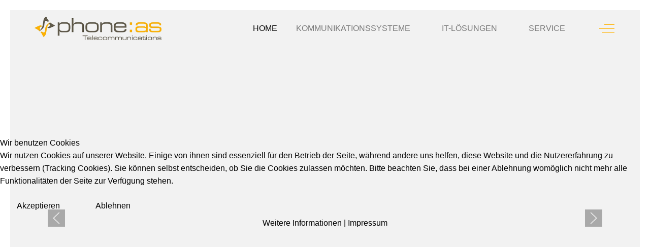

--- FILE ---
content_type: text/html; charset=utf-8
request_url: https://www.phoneas.de/
body_size: 19163
content:
<!DOCTYPE html>
<html lang="de-de" dir="ltr" data-bs-theme="light">


<head>
<script type="text/javascript">  (function(){    function blockCookies(disableCookies, disableLocal, disableSession){    if(disableCookies == 1){    if(!document.__defineGetter__){    Object.defineProperty(document, 'cookie',{    get: function(){ return ''; },    set: function(){ return true;}    });    }else{    var oldSetter = document.__lookupSetter__('cookie');    if(oldSetter) {    Object.defineProperty(document, 'cookie', {    get: function(){ return ''; },    set: function(v){ if(v.match(/reDimCookieHint\=/) || v.match(/9810733c5fdc0035972b7edd09660387\=/)) {    oldSetter.call(document, v);    }    return true;    }    });    }    }    var cookies = document.cookie.split(';');    for (var i = 0; i < cookies.length; i++) {    var cookie = cookies[i];    var pos = cookie.indexOf('=');    var name = '';    if(pos > -1){    name = cookie.substr(0, pos);    }else{    name = cookie;    } if(name.match(/reDimCookieHint/)) {    document.cookie = name + '=; expires=Thu, 01 Jan 1970 00:00:00 GMT';    }    }    }    if(disableLocal == 1){    window.localStorage.clear();    window.localStorage.__proto__ = Object.create(window.Storage.prototype);    window.localStorage.__proto__.setItem = function(){ return undefined; };    }    if(disableSession == 1){    window.sessionStorage.clear();    window.sessionStorage.__proto__ = Object.create(window.Storage.prototype);    window.sessionStorage.__proto__.setItem = function(){ return undefined; };    }    }    blockCookies(1,1,1);    }()); </script>


   <meta http-equiv="X-UA-Compatible" content="IE=edge" /><meta name="viewport" content="width=device-width, initial-scale=1" /><meta name="HandheldFriendly" content="true" /><meta name="mobile-web-app-capable" content="YES" /> <!-- document meta -->
   <meta charset="utf-8">
	<meta name="author" content="Super User">
	<meta name="description" content="Die phoneas Telekommunikation GmbH ist seit über 30 Jahren Ihr Systemhaus für Kommunikationssysteme und ITK-Lösungen vieler namhafter Unternehmen">
	<meta name="generator" content="Joomla! - Open Source Content Management">
	<title>phoneas ITK-Systemlösungen  – UiKit 3 Portfolio</title>
	<link href="/favicon.ico" rel="icon" type="image/vnd.microsoft.icon">
<link href="/images/headers/favicon.png?4e0711" rel="shortcut icon" type="image/png" sizes="any">
	<link href="/images/headers/favicon-apple-180.png?4e0711" rel="apple-touch-icon" type="image/png" sizes="any">
	<link href="https://fonts.gstatic.com?4e0711" rel="preconnect">
	<link href="https://fonts.googleapis.com/css2?family=Inconsolata:ital,wght@0,200;0,300;0,400;0,500;0,600;0,700;0,800;0,900&amp;display=swap" rel="stylesheet">
	<link href="https://fonts.googleapis.com/css2?family=Open+Sans:ital,wght@0,300;0,400;0,600;0,700;0,800;1,300;1,400;1,600;1,700;1,800&amp;display=swap" rel="stylesheet">
	<link href="https://use.fontawesome.com/releases/v7.0.0/css/all.css?4e0711" rel="stylesheet">
	<link href="/media/astroid/css/debug.css?4e0711" rel="stylesheet">
	<link href="https://unpkg.com/lenis@1.3.8/dist/lenis.css?4e0711" rel="stylesheet">
	<link href="/media/templates/site/tp_simple/css/compiled-070542b99b202699a848113157de93f4.css?4e0711" rel="stylesheet">
	<link href="/media/templates/site/tp_simple/css/compiled-94fdda393aa8b00aca4d0fd8e3eeedba.css?4e0711" rel="stylesheet">
	<link href="/media/plg_captcha_recaptcha_invisible/css/recaptcha_invisible.min.css?4e0711" rel="stylesheet">
	<link href="/media/vendor/joomla-custom-elements/css/joomla-alert.min.css?0.4.1" rel="stylesheet">
	<link href="/plugins/system/cookiehint/css/redimstyle.css?4e0711" rel="stylesheet">
	<link href="/media/uikit4/css/uikit.min.css?4e0711" rel="stylesheet">
	<link href="https://www.phoneas.de/media/mod_jdsimplecontactform/assets/css/style.css?v=4e0711" rel="stylesheet">
	<link href="//cdn.jsdelivr.net/npm/pikaday/css/pikaday.css" rel="stylesheet">
	<style>#fi-61b9f1168f37cc48296773{margin-bottom:30px}@media (max-width: 575.98px) {#fi-61b9f1168f37cc48296773{margin-bottom:30px}}</style>
	<style>body {border:20px solid #fff;}</style>
	<style>#redim-cookiehint-modal {position: fixed; top: 0; bottom: 0; left: 0; right: 0; z-index: 99998; display: flex; justify-content : center; align-items : center;}</style>
<script src="/media/vendor/jquery/js/jquery.min.js?3.7.1"></script>
	<script src="/media/astroid/js/jquery.easing.min.js?4e0711"></script>
	<script src="/media/astroid/js/megamenu.min.js?4e0711"></script>
	<script src="/media/astroid/js/jquery.hoverIntent.min.js?4e0711"></script>
	<script src="/media/astroid/js/offcanvas.min.js?4e0711"></script>
	<script src="/media/astroid/js/mobilemenu.min.js?4e0711"></script>
	<script src="https://unpkg.com/lenis@1.3.8/dist/lenis.min.js?4e0711"></script>
	<script src="/media/astroid/js/script.min.js?4e0711"></script>
	<script src="/media/astroid/js/debug.min.js?4e0711"></script>
	<script src="/media/plg_captcha_recaptcha_invisible/js/recaptcha.min.js?4e0711" defer></script>
	<script src="https://www.google.com/recaptcha/api.js?onload=JoomlainitReCaptchaInvisible&amp;render=explicit&amp;hl=de-DE" defer></script>
	<script type="application/json" class="joomla-script-options new">{"joomla.jtext":{"ERROR":"Fehler","MESSAGE":"Nachricht","NOTICE":"Hinweis","WARNING":"Warnung","JCLOSE":"Schließen","JOK":"OK","JOPEN":"Öffnen"},"system.paths":{"root":"","rootFull":"https:\/\/www.phoneas.de\/","base":"","baseFull":"https:\/\/www.phoneas.de\/"},"csrf.token":"9a5f30e47794b59008177a17fcc675d5","uikit4.defer":true}</script>
	<script src="/media/system/js/core.min.js?a3d8f8"></script>
	<script src="/media/vendor/bootstrap/js/tab.min.js?5.3.8" type="module"></script>
	<script src="/media/system/js/messages.min.js?9a4811" type="module"></script>
	<script src="/media/uikit4/js/uikit.min.js?4e0711"></script>
	<script src="/media/uikit4/js/uikit-icons.min.js?4e0711"></script>
	<script>const initSmoothScrollingGSAP = () => {const lenis = new Lenis({duration: 0.59});lenis.on('scroll', ScrollTrigger.update);gsap.ticker.add((time)=>{lenis.raf(time * 1000)});gsap.ticker.lagSmoothing(0);};const initSmoothScrolling = () => {const lenis = new Lenis({duration: 0.59});function raf(time) {lenis.raf(time);requestAnimationFrame(raf);}requestAnimationFrame(raf);};if (typeof ScrollTrigger !== 'undefined') {initSmoothScrollingGSAP()} else {initSmoothScrolling()}</script>
	<script>var TEMPLATE_HASH = "62ed297ba9e34e8e01522ebc96513c6e", ASTROID_COLOR_MODE ="light";</script>
	<script type="application/ld+json">{"@context":"https://schema.org","@graph":[{"@type":"Organization","@id":"https://www.phoneas.de/#/schema/Organization/base","name":"phoneas ITK-Systemlösungen ","url":"https://www.phoneas.de/"},{"@type":"WebSite","@id":"https://www.phoneas.de/#/schema/WebSite/base","url":"https://www.phoneas.de/","name":"phoneas ITK-Systemlösungen ","publisher":{"@id":"https://www.phoneas.de/#/schema/Organization/base"}},{"@type":"WebPage","@id":"https://www.phoneas.de/#/schema/WebPage/base","url":"https://www.phoneas.de/","name":"phoneas ITK-Systemlösungen  – UiKit 3 Portfolio","description":"Die phoneas Telekommunikation GmbH ist seit über 30 Jahren Ihr Systemhaus für Kommunikationssysteme und ITK-Lösungen vieler namhafter Unternehmen","isPartOf":{"@id":"https://www.phoneas.de/#/schema/WebSite/base"},"about":{"@id":"https://www.phoneas.de/#/schema/Organization/base"},"inLanguage":"de-DE"},{"@type":"Article","@id":"https://phoneas.eu/#/schema/com_content/article/16","name":"UiKit 3 Portfolio","headline":"UiKit 3 Portfolio","inLanguage":"de-DE","isPartOf":{"@id":"https://phoneas.eu/#/schema/WebPage/base"}}]}</script>
	<script>(function() {  if (typeof gtag !== 'undefined') {       gtag('consent', 'denied', {         'ad_storage': 'denied',         'ad_user_data': 'denied',         'ad_personalization': 'denied',         'functionality_storage': 'denied',         'personalization_storage': 'denied',         'security_storage': 'denied',         'analytics_storage': 'denied'       });     } })();</script>
 <!-- joomla head -->
    <!-- head styles -->
    <!-- head scripts -->
</head> <!-- document head -->

<body class="site astroid-framework com-content view-article layout-default itemid-160 guest-user astroid-header-horizontal-right portfolio-alias tp-style-27 de-DE ltr">
   <button type="button" title="Back to Top" id="astroid-backtotop" class="btn rounded hideonsm hideonxs" ><i class="fas fa-arrow-up"></i></button><!-- astroid container -->
<div class="astroid-container">
        <!-- astroid content -->
    <div class="astroid-content">
                <!-- astroid layout -->
        <div class="astroid-layout astroid-layout-wide">
                        <!-- astroid wrapper -->
            <div class="astroid-wrapper">
                                <div class="astroid-section astroid-header-section" id="mml-72t11phzb"><div class="container"><div class="astroid-row row" id="ar-6nl30gcak"><div class="astroid-column col-lg-12 col-md-12 col-sm-12 col-12" id="ac-wglkluj5d"><div class="astroid-module-position" id="h-rl89au505"><!-- header starts -->
<header id="astroid-header" class="astroid-header astroid-horizontal-header astroid-horizontal-right-header" data-megamenu data-megamenu-class=".has-megamenu" data-megamenu-content-class=".megamenu-container" data-dropdown-arrow="true" data-header-offset="true" data-transition-speed="300" data-megamenu-animation="fade" data-easing="linear" data-astroid-trigger="hover" data-megamenu-submenu-class=".nav-submenu,.nav-submenu-static">
   <div class="d-flex flex-row justify-content-between">
      <div class="d-flex d-lg-none justify-content-start"><div class="header-mobilemenu-trigger burger-menu-button align-self-center" data-offcanvas="#astroid-mobilemenu" data-effect="mobilemenu-slide"><button aria-label="Mobile Menu Toggle" class="button" type="button"><span class="box"><span class="inner"><span class="visually-hidden">Mobile Menu Toggle</span></span></span></button></div></div>      <div class="header-left-section as-gutter-x-xl@lg d-flex justify-content-start">
                   <!-- logo starts -->
    <!-- image logo starts -->
        <div class="logo-wrapper astroid-logo">
                <a target="_self" class="astroid-logo astroid-logo-image d-flex align-items-center mr-0 mr-lg-4" href="https://www.phoneas.de/" aria-label="phoneas ITK-Systemlösungen ">
                                <img src="https://www.phoneas.de/images/headers/Logo-4c-400-trasnparent.png" alt="phoneas ITK-Systemlösungen " class="astroid-logo-default" />                                    
            <img src="https://www.phoneas.de/images/headers/Logo-4c-400-trasnparent.png" alt="phoneas ITK-Systemlösungen " class="astroid-logo-mobile" />                            </a>
            </div>
    <!-- image logo ends -->
<!-- logo ends -->                         </div>
                           <div class="header-right-section as-gutter-x-xl@lg d-flex min-w-30 justify-content-end flex-lg-grow-1">
            <nav class=" align-self-center d-none d-lg-block" aria-label="horizontal menu"><ul class="nav astroid-nav d-none d-lg-flex"><li data-position="right" class="nav-item nav-item-id-160 nav-item-level-1 nav-item-default nav-item-current nav-item-active"><!--menu link starts-->
<a href="/" title="Home" class="as-menu-item nav-link-item-id-160 nav-link active item-link-component item-level-1" data-drop-action="hover">
   <span class="nav-title">
                                          <span class="nav-title-text">Home</span>                              </span>
   </a>
<!--menu link ends--></li><li data-position="right" class="nav-item nav-item-id-254 nav-item-level-1 nav-item-deeper nav-item-parent has-megamenu nav-item-dropdown"><!--menu link starts-->
<a href="#" title="Kommunikationssysteme" class="as-menu-item nav-link-item-id-254 nav-link megamenu-item-link item-link-heading item-level-1" data-drop-action="hover">
   <span class="nav-title">
               <i class="far fa-bell"></i>
                                          <span class="nav-title-text">Kommunikationssysteme</span>                                                <i class="fas fa-chevron-down nav-item-caret"></i>
                  </span>
   </a>
<!--menu link ends--><div class="megamenu-container nav-submenu-container nav-item-level-1"><ul class="nav-submenu" style="width:250px"><li data-position="left" class="nav-item-submenu nav-item-id-952 nav-item-level-2 nav-item-deeper nav-item-parent nav-item-dropdown"><!--menu link starts-->
<a href="#" title="Cloud Lösungen" class="as-menu-item nav-link-item-id-952 megamenu-item-link item-link-heading item-level-2" data-drop-action="hover">
   <span class="nav-title">
               <i class="fas fa-cloud"></i>
                                          <span class="nav-title-text">Cloud Lösungen</span>                                    <i class="fas fa-chevron-right nav-item-caret"></i>
         </span>
   </a>
<!--menu link ends--><ul class="nav-submenu" style="width:250px"><li data-position="right" class="nav-item-submenu nav-item-id-253 nav-item-level-3"><!--menu link starts-->
<a href="/kommunikationssysteme/cloud-loesungen/3cx.html" title="3CX" class="as-menu-item nav-link-item-id-253 item-link-component item-level-3" data-drop-action="hover">
   <span class="nav-title">
               <i class="fas fa-cloud"></i>
                                          <span class="nav-title-text">3CX</span>                              </span>
   </a>
<!--menu link ends--></li><li data-position="right" class="nav-item-submenu nav-item-id-955 nav-item-level-3"><!--menu link starts-->
<a href="/kommunikationssysteme/cloud-loesungen/grandstream-clouducm.html" title="Grandstream CloudUCM" class="as-menu-item nav-link-item-id-955 item-link-component item-level-3" data-drop-action="hover">
   <span class="nav-title">
               <i class="fas fa-cloud"></i>
                                          <span class="nav-title-text">Grandstream CloudUCM</span>                              </span>
   </a>
<!--menu link ends--></li></ul></li><li data-position="left" class="nav-item-submenu nav-item-id-953 nav-item-level-2 nav-item-deeper nav-item-parent nav-item-dropdown"><!--menu link starts-->
<a href="#" title="On-Premise Lösungen" class="as-menu-item nav-link-item-id-953 megamenu-item-link item-link-heading item-level-2" data-drop-action="hover">
   <span class="nav-title">
               <i class="fas fa-blender-phone"></i>
                                          <span class="nav-title-text">On-Premise Lösungen</span>                                    <i class="fas fa-chevron-right nav-item-caret"></i>
         </span>
   </a>
<!--menu link ends--><ul class="nav-submenu" style="width:250px"><li data-position="right" class="nav-item-submenu nav-item-id-960 nav-item-level-3"><!--menu link starts-->
<a href="/kommunikationssysteme/on-premise-loesungen/ucm-serie-ip-pbx.html" title="UCM Serie IP PBX" class="as-menu-item nav-link-item-id-960 item-link-component item-level-3" data-drop-action="hover">
   <span class="nav-title">
               <i class="fas fa-phone"></i>
                                          <span class="nav-title-text">UCM Serie IP PBX</span>                              </span>
   </a>
<!--menu link ends--></li><li data-position="right" class="nav-item-submenu nav-item-id-961 nav-item-level-3"><!--menu link starts-->
<a href="/kommunikationssysteme/on-premise-loesungen/ucm-audio-serie-ip-pbx.html" title="UCM Audio Serie IP PBX" class="as-menu-item nav-link-item-id-961 item-link-component item-level-3" data-drop-action="hover">
   <span class="nav-title">
               <i class="fas fa-phone"></i>
                                          <span class="nav-title-text">UCM Audio Serie IP PBX</span>                              </span>
   </a>
<!--menu link ends--></li><li data-position="right" class="nav-item-submenu nav-item-id-251 nav-item-level-3"><!--menu link starts-->
<a href="/kommunikationssysteme/on-premise-loesungen/mitel-mivoice-office-400.html" title="Mitel MiVoice Office 400" class="as-menu-item nav-link-item-id-251 item-link-component item-level-3" data-drop-action="hover">
   <span class="nav-title">
               <i class="fas fa-phone"></i>
                                          <span class="nav-title-text">Mitel MiVoice Office 400</span>                              </span>
   </a>
<!--menu link ends--></li><li data-position="right" class="nav-item-submenu nav-item-id-260 nav-item-level-3"><!--menu link starts-->
<a href="/kommunikationssysteme/on-premise-loesungen/unify-openscape-business.html" title="Mitel Openscape Business" class="as-menu-item nav-link-item-id-260 item-link-component item-level-3" data-drop-action="hover">
   <span class="nav-title">
               <i class="fas fa-phone"></i>
                                          <span class="nav-title-text">Mitel Openscape Business</span>                              </span>
   </a>
<!--menu link ends--></li></ul></li><li data-position="left" class="nav-item-submenu nav-item-id-954 nav-item-level-2 nav-item-deeper nav-item-parent nav-item-dropdown"><!--menu link starts-->
<a href="#" title="Konvergenzlösungen" class="as-menu-item nav-link-item-id-954 megamenu-item-link item-link-heading item-level-2" data-drop-action="hover">
   <span class="nav-title">
               <i class="fas fa-fire"></i>
                                          <span class="nav-title-text">Konvergenzlösungen</span>                                    <i class="fas fa-chevron-right nav-item-caret"></i>
         </span>
   </a>
<!--menu link ends--><ul class="nav-submenu" style="width:250px"><li data-position="left" class="nav-item-submenu nav-item-id-978 nav-item-level-3"><!--menu link starts-->
<a href="/kommunikationssysteme/konvergenzloesungen/gcc6010-serie.html" title="GCC6010 Serie" class="as-menu-item nav-link-item-id-978 item-link-component item-level-3" data-drop-action="hover">
   <span class="nav-title">
               <i class="fas fa-route"></i>
                                          <span class="nav-title-text">GCC6010 Serie</span>                              </span>
   </a>
<!--menu link ends--></li><li data-position="left" class="nav-item-submenu nav-item-id-979 nav-item-level-3"><!--menu link starts-->
<a href="/kommunikationssysteme/konvergenzloesungen/gcc6020-serie.html" title="GCC6020 Serie" class="as-menu-item nav-link-item-id-979 item-link-component item-level-3" data-drop-action="hover">
   <span class="nav-title">
               <i class="fas fa-route"></i>
                                          <span class="nav-title-text">GCC6020 Serie</span>                              </span>
   </a>
<!--menu link ends--></li></ul></li></ul></div></li><li data-position="right" class="nav-item nav-item-id-551 nav-item-level-1 nav-item-deeper nav-item-parent has-megamenu nav-item-dropdown"><!--menu link starts-->
<a href="#" title="IT-Lösungen" class="as-menu-item nav-link-item-id-551 nav-link megamenu-item-link item-link-heading item-level-1" data-drop-action="hover">
   <span class="nav-title">
               <i class="fas fa-computer"></i>
                                          <span class="nav-title-text">IT-Lösungen</span>                                                <i class="fas fa-chevron-down nav-item-caret"></i>
                  </span>
   </a>
<!--menu link ends--><div class="megamenu-container nav-submenu-container nav-item-level-1"><ul class="nav-submenu" style="width:250px"><li data-position="right" class="nav-item-submenu nav-item-id-552 nav-item-level-2"><!--menu link starts-->
<a href="/it-loesungen/it-komponenten.html" title="IT-Komponenten" class="as-menu-item nav-link-item-id-552 item-link-component item-level-2" data-drop-action="hover">
   <span class="nav-title">
               <i class="fas fa-desktop"></i>
                                          <span class="nav-title-text">IT-Komponenten</span>                              </span>
   </a>
<!--menu link ends--></li><li data-position="right" class="nav-item-submenu nav-item-id-553 nav-item-level-2"><!--menu link starts-->
<a href="/it-loesungen/serverloesungen.html" title="Serverlösungen" class="as-menu-item nav-link-item-id-553 item-link-component item-level-2" data-drop-action="hover">
   <span class="nav-title">
               <i class="fas fa-computer"></i>
                                          <span class="nav-title-text">Serverlösungen</span>                              </span>
   </a>
<!--menu link ends--></li><li data-position="right" class="nav-item-submenu nav-item-id-554 nav-item-level-2"><!--menu link starts-->
<a href="/it-loesungen/faxserver.html" title="Faxserver" class="as-menu-item nav-link-item-id-554 item-link-component item-level-2" data-drop-action="hover">
   <span class="nav-title">
               <i class="fas fa-fax"></i>
                                          <span class="nav-title-text">Faxserver</span>                              </span>
   </a>
<!--menu link ends--></li><li data-position="right" class="nav-item-submenu nav-item-id-256 nav-item-level-2"><!--menu link starts-->
<a href="/it-loesungen/infrastruktur.html" title="Infrastruktur" class="as-menu-item nav-link-item-id-256 item-link-component item-level-2" data-drop-action="hover">
   <span class="nav-title">
               <i class="fas fa-network-wired"></i>
                                          <span class="nav-title-text">Infrastruktur</span>                              </span>
   </a>
<!--menu link ends--></li></ul></div></li><li data-position="right" class="nav-item nav-item-id-544 nav-item-level-1 nav-item-deeper nav-item-parent has-megamenu nav-item-dropdown"><!--menu link starts-->
<a href="#" title="Service" class="as-menu-item nav-link-item-id-544 nav-link megamenu-item-link item-link-heading item-level-1" data-drop-action="hover">
   <span class="nav-title">
               <i class="fas fa-toolbox"></i>
                                          <span class="nav-title-text">Service</span>                                                <i class="fas fa-chevron-down nav-item-caret"></i>
                  </span>
   </a>
<!--menu link ends--><div class="megamenu-container nav-submenu-container nav-item-level-1"><ul class="nav-submenu" style="width:250px"><li data-position="right" class="nav-item-submenu nav-item-id-278 nav-item-level-2"><!--menu link starts-->
<a href="/service/support.html" title="Support" class="as-menu-item nav-link-item-id-278 item-link-component item-level-2" data-drop-action="hover">
   <span class="nav-title">
               <i class="fas fa-arrow-right"></i>
                                          <span class="nav-title-text">Support</span>                              </span>
   </a>
<!--menu link ends--></li><li data-position="right" class="nav-item-submenu nav-item-id-399 nav-item-level-2"><!--menu link starts-->
<a href="/service/download.html" title="Download" class="as-menu-item nav-link-item-id-399 item-link-component item-level-2" data-drop-action="hover">
   <span class="nav-title">
               <i class="fas fa-download"></i>
                                          <span class="nav-title-text">Download</span>                              </span>
   </a>
<!--menu link ends--></li><li data-position="right" class="nav-item-submenu nav-item-id-545 nav-item-level-2"><!--menu link starts-->
<a href="/service/ticketsystem.html" title="Ticketsystem" class="as-menu-item nav-link-item-id-545 item-link-component item-level-2" data-drop-action="hover">
   <span class="nav-title">
               <i class="fas fa-ticket"></i>
                                          <span class="nav-title-text">Ticketsystem</span>                              </span>
   </a>
<!--menu link ends--></li><li data-position="right" class="nav-item-submenu nav-item-id-546 nav-item-level-2"><!--menu link starts-->
<a href="/service/fernwartung.html" title="Fernwartung" class="as-menu-item nav-link-item-id-546 item-link-component item-level-2" data-drop-action="hover">
   <span class="nav-title">
               <i class="fas fa-cloud-arrow-up"></i>
                                          <span class="nav-title-text">Fernwartung</span>                              </span>
   </a>
<!--menu link ends--></li></ul></div></li></ul></nav>                                          <div class="d-flex offcanvas-button offcanvasRight">                 <div class="header-offcanvas-trigger burger-menu-button align-self-center d-none d-xl-block" data-offcanvas="#astroid-offcanvas" data-effect="st-effect-2" data-direction="offcanvasDirRight">
    <button type="button" aria-label="Off-Canvas Toggle" class="button">
        <span class="box">
            <span class="inner"><span class="visually-hidden">Off-Canvas Toggle</span></span>
        </span>
    </button>
</div>                 </div>                      </div>
         </div>
</header>
<!-- header ends --><!-- header starts -->
<header id="astroid-sticky-header" class="astroid-header astroid-header-sticky header-sticky-desktop header-static-mobile header-static-tablet d-none" data-megamenu data-megamenu-class=".has-megamenu" data-megamenu-content-class=".megamenu-container" data-dropdown-arrow="true" data-header-offset="true" data-transition-speed="300" data-megamenu-animation="fade" data-easing="linear" data-astroid-trigger="hover" data-megamenu-submenu-class=".nav-submenu">
   <div class="container d-flex flex-row justify-content-between">
      <div class="d-flex d-lg-none justify-content-start"><div class="header-mobilemenu-trigger burger-menu-button align-self-center" data-offcanvas="#astroid-mobilemenu" data-effect="mobilemenu-slide"><button aria-label="Mobile Menu Toggle" class="button" type="button"><span class="box"><span class="inner"><span class="visually-hidden">Mobile Menu Toggle</span></span></span></button></div></div>      <div class="header-left-section d-flex justify-content-start">
                    <!-- logo starts -->
    <!-- image logo starts -->
        <div class="logo-wrapper astroid-logo">
                <a target="_self" class="astroid-logo astroid-logo-image d-flex align-items-center mr-0 mr-lg-4" href="https://www.phoneas.de/" aria-label="phoneas ITK-Systemlösungen ">
                                            <img src="https://www.phoneas.de/images/headers/Logo-4c-400-trasnparent.png" alt="phoneas ITK-Systemlösungen " class="astroid-logo-sticky" />                        
            <img src="https://www.phoneas.de/images/headers/Logo-4c-400-trasnparent.png" alt="phoneas ITK-Systemlösungen " class="astroid-logo-mobile" />                            </a>
            </div>
    <!-- image logo ends -->
<!-- logo ends -->               </div>
                           <div class="header-right-section as-gutter-x-xl@lg d-flex min-w-30 justify-content-end flex-lg-grow-1">
            <nav class=" astroid-nav-wraper align-self-center px-3 d-none d-lg-block ml-auto" aria-label="sticky menu"><ul class="nav astroid-nav d-none d-lg-flex"><li data-position="right" class="nav-item nav-item-id-160 nav-item-level-1 nav-item-default nav-item-current nav-item-active"><!--menu link starts-->
<a href="/" title="Home" class="as-menu-item nav-link-item-id-160 nav-link active item-link-component item-level-1" data-drop-action="hover">
   <span class="nav-title">
                                          <span class="nav-title-text">Home</span>                              </span>
   </a>
<!--menu link ends--></li><li data-position="right" class="nav-item nav-item-id-254 nav-item-level-1 nav-item-deeper nav-item-parent has-megamenu nav-item-dropdown"><!--menu link starts-->
<a href="#" title="Kommunikationssysteme" class="as-menu-item nav-link-item-id-254 nav-link megamenu-item-link item-link-heading item-level-1" data-drop-action="hover">
   <span class="nav-title">
               <i class="far fa-bell"></i>
                                          <span class="nav-title-text">Kommunikationssysteme</span>                                                <i class="fas fa-chevron-down nav-item-caret"></i>
                  </span>
   </a>
<!--menu link ends--><div class="megamenu-container nav-submenu-container nav-item-level-1"><ul class="nav-submenu" style="width:250px"><li data-position="left" class="nav-item-submenu nav-item-id-952 nav-item-level-2 nav-item-deeper nav-item-parent nav-item-dropdown"><!--menu link starts-->
<a href="#" title="Cloud Lösungen" class="as-menu-item nav-link-item-id-952 megamenu-item-link item-link-heading item-level-2" data-drop-action="hover">
   <span class="nav-title">
               <i class="fas fa-cloud"></i>
                                          <span class="nav-title-text">Cloud Lösungen</span>                                    <i class="fas fa-chevron-right nav-item-caret"></i>
         </span>
   </a>
<!--menu link ends--><ul class="nav-submenu" style="width:250px"><li data-position="right" class="nav-item-submenu nav-item-id-253 nav-item-level-3"><!--menu link starts-->
<a href="/kommunikationssysteme/cloud-loesungen/3cx.html" title="3CX" class="as-menu-item nav-link-item-id-253 item-link-component item-level-3" data-drop-action="hover">
   <span class="nav-title">
               <i class="fas fa-cloud"></i>
                                          <span class="nav-title-text">3CX</span>                              </span>
   </a>
<!--menu link ends--></li><li data-position="right" class="nav-item-submenu nav-item-id-955 nav-item-level-3"><!--menu link starts-->
<a href="/kommunikationssysteme/cloud-loesungen/grandstream-clouducm.html" title="Grandstream CloudUCM" class="as-menu-item nav-link-item-id-955 item-link-component item-level-3" data-drop-action="hover">
   <span class="nav-title">
               <i class="fas fa-cloud"></i>
                                          <span class="nav-title-text">Grandstream CloudUCM</span>                              </span>
   </a>
<!--menu link ends--></li></ul></li><li data-position="left" class="nav-item-submenu nav-item-id-953 nav-item-level-2 nav-item-deeper nav-item-parent nav-item-dropdown"><!--menu link starts-->
<a href="#" title="On-Premise Lösungen" class="as-menu-item nav-link-item-id-953 megamenu-item-link item-link-heading item-level-2" data-drop-action="hover">
   <span class="nav-title">
               <i class="fas fa-blender-phone"></i>
                                          <span class="nav-title-text">On-Premise Lösungen</span>                                    <i class="fas fa-chevron-right nav-item-caret"></i>
         </span>
   </a>
<!--menu link ends--><ul class="nav-submenu" style="width:250px"><li data-position="right" class="nav-item-submenu nav-item-id-960 nav-item-level-3"><!--menu link starts-->
<a href="/kommunikationssysteme/on-premise-loesungen/ucm-serie-ip-pbx.html" title="UCM Serie IP PBX" class="as-menu-item nav-link-item-id-960 item-link-component item-level-3" data-drop-action="hover">
   <span class="nav-title">
               <i class="fas fa-phone"></i>
                                          <span class="nav-title-text">UCM Serie IP PBX</span>                              </span>
   </a>
<!--menu link ends--></li><li data-position="right" class="nav-item-submenu nav-item-id-961 nav-item-level-3"><!--menu link starts-->
<a href="/kommunikationssysteme/on-premise-loesungen/ucm-audio-serie-ip-pbx.html" title="UCM Audio Serie IP PBX" class="as-menu-item nav-link-item-id-961 item-link-component item-level-3" data-drop-action="hover">
   <span class="nav-title">
               <i class="fas fa-phone"></i>
                                          <span class="nav-title-text">UCM Audio Serie IP PBX</span>                              </span>
   </a>
<!--menu link ends--></li><li data-position="right" class="nav-item-submenu nav-item-id-251 nav-item-level-3"><!--menu link starts-->
<a href="/kommunikationssysteme/on-premise-loesungen/mitel-mivoice-office-400.html" title="Mitel MiVoice Office 400" class="as-menu-item nav-link-item-id-251 item-link-component item-level-3" data-drop-action="hover">
   <span class="nav-title">
               <i class="fas fa-phone"></i>
                                          <span class="nav-title-text">Mitel MiVoice Office 400</span>                              </span>
   </a>
<!--menu link ends--></li><li data-position="right" class="nav-item-submenu nav-item-id-260 nav-item-level-3"><!--menu link starts-->
<a href="/kommunikationssysteme/on-premise-loesungen/unify-openscape-business.html" title="Mitel Openscape Business" class="as-menu-item nav-link-item-id-260 item-link-component item-level-3" data-drop-action="hover">
   <span class="nav-title">
               <i class="fas fa-phone"></i>
                                          <span class="nav-title-text">Mitel Openscape Business</span>                              </span>
   </a>
<!--menu link ends--></li></ul></li><li data-position="left" class="nav-item-submenu nav-item-id-954 nav-item-level-2 nav-item-deeper nav-item-parent nav-item-dropdown"><!--menu link starts-->
<a href="#" title="Konvergenzlösungen" class="as-menu-item nav-link-item-id-954 megamenu-item-link item-link-heading item-level-2" data-drop-action="hover">
   <span class="nav-title">
               <i class="fas fa-fire"></i>
                                          <span class="nav-title-text">Konvergenzlösungen</span>                                    <i class="fas fa-chevron-right nav-item-caret"></i>
         </span>
   </a>
<!--menu link ends--><ul class="nav-submenu" style="width:250px"><li data-position="left" class="nav-item-submenu nav-item-id-978 nav-item-level-3"><!--menu link starts-->
<a href="/kommunikationssysteme/konvergenzloesungen/gcc6010-serie.html" title="GCC6010 Serie" class="as-menu-item nav-link-item-id-978 item-link-component item-level-3" data-drop-action="hover">
   <span class="nav-title">
               <i class="fas fa-route"></i>
                                          <span class="nav-title-text">GCC6010 Serie</span>                              </span>
   </a>
<!--menu link ends--></li><li data-position="left" class="nav-item-submenu nav-item-id-979 nav-item-level-3"><!--menu link starts-->
<a href="/kommunikationssysteme/konvergenzloesungen/gcc6020-serie.html" title="GCC6020 Serie" class="as-menu-item nav-link-item-id-979 item-link-component item-level-3" data-drop-action="hover">
   <span class="nav-title">
               <i class="fas fa-route"></i>
                                          <span class="nav-title-text">GCC6020 Serie</span>                              </span>
   </a>
<!--menu link ends--></li></ul></li></ul></div></li><li data-position="right" class="nav-item nav-item-id-551 nav-item-level-1 nav-item-deeper nav-item-parent has-megamenu nav-item-dropdown"><!--menu link starts-->
<a href="#" title="IT-Lösungen" class="as-menu-item nav-link-item-id-551 nav-link megamenu-item-link item-link-heading item-level-1" data-drop-action="hover">
   <span class="nav-title">
               <i class="fas fa-computer"></i>
                                          <span class="nav-title-text">IT-Lösungen</span>                                                <i class="fas fa-chevron-down nav-item-caret"></i>
                  </span>
   </a>
<!--menu link ends--><div class="megamenu-container nav-submenu-container nav-item-level-1"><ul class="nav-submenu" style="width:250px"><li data-position="right" class="nav-item-submenu nav-item-id-552 nav-item-level-2"><!--menu link starts-->
<a href="/it-loesungen/it-komponenten.html" title="IT-Komponenten" class="as-menu-item nav-link-item-id-552 item-link-component item-level-2" data-drop-action="hover">
   <span class="nav-title">
               <i class="fas fa-desktop"></i>
                                          <span class="nav-title-text">IT-Komponenten</span>                              </span>
   </a>
<!--menu link ends--></li><li data-position="right" class="nav-item-submenu nav-item-id-553 nav-item-level-2"><!--menu link starts-->
<a href="/it-loesungen/serverloesungen.html" title="Serverlösungen" class="as-menu-item nav-link-item-id-553 item-link-component item-level-2" data-drop-action="hover">
   <span class="nav-title">
               <i class="fas fa-computer"></i>
                                          <span class="nav-title-text">Serverlösungen</span>                              </span>
   </a>
<!--menu link ends--></li><li data-position="right" class="nav-item-submenu nav-item-id-554 nav-item-level-2"><!--menu link starts-->
<a href="/it-loesungen/faxserver.html" title="Faxserver" class="as-menu-item nav-link-item-id-554 item-link-component item-level-2" data-drop-action="hover">
   <span class="nav-title">
               <i class="fas fa-fax"></i>
                                          <span class="nav-title-text">Faxserver</span>                              </span>
   </a>
<!--menu link ends--></li><li data-position="right" class="nav-item-submenu nav-item-id-256 nav-item-level-2"><!--menu link starts-->
<a href="/it-loesungen/infrastruktur.html" title="Infrastruktur" class="as-menu-item nav-link-item-id-256 item-link-component item-level-2" data-drop-action="hover">
   <span class="nav-title">
               <i class="fas fa-network-wired"></i>
                                          <span class="nav-title-text">Infrastruktur</span>                              </span>
   </a>
<!--menu link ends--></li></ul></div></li><li data-position="right" class="nav-item nav-item-id-544 nav-item-level-1 nav-item-deeper nav-item-parent has-megamenu nav-item-dropdown"><!--menu link starts-->
<a href="#" title="Service" class="as-menu-item nav-link-item-id-544 nav-link megamenu-item-link item-link-heading item-level-1" data-drop-action="hover">
   <span class="nav-title">
               <i class="fas fa-toolbox"></i>
                                          <span class="nav-title-text">Service</span>                                                <i class="fas fa-chevron-down nav-item-caret"></i>
                  </span>
   </a>
<!--menu link ends--><div class="megamenu-container nav-submenu-container nav-item-level-1"><ul class="nav-submenu" style="width:250px"><li data-position="right" class="nav-item-submenu nav-item-id-278 nav-item-level-2"><!--menu link starts-->
<a href="/service/support.html" title="Support" class="as-menu-item nav-link-item-id-278 item-link-component item-level-2" data-drop-action="hover">
   <span class="nav-title">
               <i class="fas fa-arrow-right"></i>
                                          <span class="nav-title-text">Support</span>                              </span>
   </a>
<!--menu link ends--></li><li data-position="right" class="nav-item-submenu nav-item-id-399 nav-item-level-2"><!--menu link starts-->
<a href="/service/download.html" title="Download" class="as-menu-item nav-link-item-id-399 item-link-component item-level-2" data-drop-action="hover">
   <span class="nav-title">
               <i class="fas fa-download"></i>
                                          <span class="nav-title-text">Download</span>                              </span>
   </a>
<!--menu link ends--></li><li data-position="right" class="nav-item-submenu nav-item-id-545 nav-item-level-2"><!--menu link starts-->
<a href="/service/ticketsystem.html" title="Ticketsystem" class="as-menu-item nav-link-item-id-545 item-link-component item-level-2" data-drop-action="hover">
   <span class="nav-title">
               <i class="fas fa-ticket"></i>
                                          <span class="nav-title-text">Ticketsystem</span>                              </span>
   </a>
<!--menu link ends--></li><li data-position="right" class="nav-item-submenu nav-item-id-546 nav-item-level-2"><!--menu link starts-->
<a href="/service/fernwartung.html" title="Fernwartung" class="as-menu-item nav-link-item-id-546 item-link-component item-level-2" data-drop-action="hover">
   <span class="nav-title">
               <i class="fas fa-cloud-arrow-up"></i>
                                          <span class="nav-title-text">Fernwartung</span>                              </span>
   </a>
<!--menu link ends--></li></ul></div></li></ul></nav>                                          <div class="d-flex offcanvas-button offcanvasRight">                 <div class="header-offcanvas-trigger burger-menu-button align-self-center d-none d-xl-block" data-offcanvas="#astroid-offcanvas" data-effect="st-effect-2" data-direction="offcanvasDirRight">
    <button type="button" aria-label="Off-Canvas Toggle" class="button">
        <span class="box">
            <span class="inner"><span class="visually-hidden">Off-Canvas Toggle</span></span>
        </span>
    </button>
</div>                 </div>                      </div>
         </div>
</header>
<!-- header ends --></div></div></div></div></div><div class="astroid-section" id="tb-ab8kwvdv3"><div class="container"><div class="astroid-row row" id="ar-4nkyarn6m"><div class="astroid-column col-lg-12 col-md-12 col-sm-12 col-12" id="ac-9liokflzi"><div class="astroid-module-position" id="mtb1t-umyso04g4"><div class="top-b-1-position moduletable ">
        <style type="text/css">

.uk-slidenav {
    color: rgba(255,255,255,.9);
    background: rgba(0,0,0,.3);
	transition:background .1s ease-in-out
	
}
.uk-slidenav:focus, .uk-slidenav:hover {
    color: rgba(255,255,255,1);
    background: rgba(0,0,0,.5);
}
@media only screen and (max-width: 768px) {
  .jp-slide {max-width:90%!important;}
}

</style>
<div class="uk-position-relative uk-visible-toggle uk-dark " uk-slideshow="animation:fade;velocity:1;autoplay:true;ratio: false;pause-on-hover:true">
    <ul class="uk-slideshow-items"  uk-height-viewport="offset-top: true; offset-bottom: 0">
                <li>
		
                        <img src="/images/slider/startseite_slider_UCM6300Ecosystem_screens.png#joomlaImage://local-images/slider/startseite_slider_UCM6300Ecosystem_screens.png?width=1280&height=596" alt="" uk-cover  >
            			


					<div uk-scrollspy="cls:uk-animation-fade; delay: 500; repeat:true" style="background:;margin:; max-width:50%" class="text-left uk-visible@s  uk-position-top-left jp-slide p-4" >
			<div class="text-white"><p>&nbsp;</p>
<h1><span style="color: #999999; background-color: #999999;">Kommunikation aus der Cloud</span></h1>
<p><span style="color: #999999; background-color: #999999;">Vereinfachen und optimieren Sie ihre Kommuniaktion mit unseren Lösungen aus der Cloud - auf Wunsch auch On-Premise.</span></p></div>
							<div class="pb-3 text-white">
					<a class="mt-2 btn btn-sm btn-primary" href="https://www.phoneas.de/kommunikationssysteme/cloud-loesungen/3cx.html">Erfahren Sie mehr...</a>
				</div>
				
						</div>
		
		        </li>
                <li>
		
                        <img src="/images/slider/startseite_slider_1.jpg#joomlaImage://local-images/slider/startseite_slider_1.jpg?width=1280&height=720" alt="" uk-cover  >
            			


					<div uk-scrollspy="cls:uk-animation-fade; delay: 500; repeat:true" style="background:;margin:; max-width:50%" class="text-right uk-visible@s  uk-position-bottom-center jp-slide p-4" >
			<div class="text-white"><h1><span style="color: #000000;">Moderne IP-Kommunikationssysteme</span></h1>
<p>Optimieren Sie ihr Business und lassen Sie sich unabhängig beraten. Dank moderner ITK-Systeme sind Sie für die Zukunft sicher aufgestellt.</p></div>
							<div class="pb-3 text-white">
					<a class="mt-2 btn btn-sm btn-primary" href="https://www.phoneas.de/kommunikationssysteme/on-premise-loesungen/mitel-mivoice-office-400.html">Erfahren Sie mehr...</a>
				</div>
				
						</div>
		
		        </li>
                <li>
		
                        <img src="/images/slider/startseite_slider_2.jpg#joomlaImage://local-images/slider/startseite_slider_2.jpg?width=1280&height=720" alt="" uk-cover  >
            			


					<div uk-scrollspy="cls:uk-animation-fade; delay: 500; repeat:true" style="background:;margin:; max-width:50%" class="text-left uk-visible@s  uk-position-bottom-center jp-slide p-4" >
			<div class="text-white"><h1>IT-Lösungen</h1>
<p>Als Spezialisten für IT-Technologien wissen wir genau, worauf es bei der Auswahl des richtigen IT Systems ankommt. Die Server bilden den zentralen Punkt Ihrer IT und müssen in Ihren Unternehmen über Jahre zuverlässig ihren Dienst verrichten. Mit maßgeschneiderten Lösungen erstellen wir eine solide und zukunftsfähige Basis für Ihre IT-Umgebung.</p></div>
							<div class="pb-3 text-white">
					<a class="mt-2 btn btn-sm btn-primary" href="/it-loesungen/it-komponenten.html">Erfahren Sie mehr...</a>
				</div>
				
						</div>
		
		        </li>
                <li>
		
                        <img src="/images/slider/startseite_slider_3.jpg#joomlaImage://local-images/slider/startseite_slider_3.jpg?width=1280&height=720" alt="" uk-cover  >
            			


					<div uk-scrollspy="cls:uk-animation-fade; delay: 500; repeat:true" style="background:;margin:; max-width:50%" class="text-left uk-visible@s  uk-position-bottom-center jp-slide p-4" >
			<div class="text-white"><h1>Service und Support</h1>
<p>Ein guter Support beginnt mit einfacher, direkter Erreichbarkeit, sowie einer schnellen Reaktionszeit.<br />Sie erreichen uns mit nur einer Rufnummer und das ohne teure Servicerufnummern. Unser Service steht Ihnen über unser Ticketsystem 365 Tage im Jahr mit dem passenden Ansprechpartner zur Verfügung.</p></div>
							<div class="pb-3 text-white">
					<a class="mt-2 btn btn-sm btn-primary" href="/service/support.html">Erfahren Sie mehr...</a>
				</div>
				
						</div>
		
		        </li>
            </ul>

    	
    <a class="uk-position-center-left uk-position-small uk-hidden-hover" href="#" data-uk-slidenav-previous data-uk-slideshow-item="previous"></a>
    <a class="uk-position-center-right uk-position-small uk-hidden-hover" href="#" data-uk-slidenav-next data-uk-slideshow-item="next"></a>
    
    	<div class="uk-position-bottom-center uk-position-small">
	<ul class="uk-slideshow-nav uk-dotnav uk-flex-center uk-margin"></ul>
	</div>
    
</div>
</div></div></div></div></div></div><div class="astroid-section astroid-component-section" id="team"><div class="container"><div class="astroid-row row" id="ar-1528971561366"><div class="astroid-column col-lg-8 col-md-12 col-sm-12 col-12 col-lg-12" id="ac-1528971561366"><div class="astroid-component" id="ca-1529739248826"><main class="astroid-component-area">
   <div class="com-content-article item-page" itemscope itemtype="https://schema.org/Article"><meta itemprop="inLanguage" content="de-DE"><div class="astroid-section" id="as-61b5cf11613cc086185689"><div class="astroid-row row no-gutters gx-0" id="ar-61b5cf11613cc033152637"><div class="astroid-column col-lg-12 col-md-12 col-sm-12 col-12" id="ac-61b5cf11613cc030930660"><div class="astroid-article-full-image" id="fi-61b9f1168f37cc48296773">
</div><div class="astroid-article-text" id="awt-61bae20c0d2cf499628496"><style>

</style>
<div class="">
<h3>Portfolio</h3>
<p>Hier präsentieren wir Ihnen unsere tägliche Arbeit. Unsere Lösungen umfassen: <br />IP-Kommunikationslösungen, Mobile Lösungen, Cloud &amp; Computing sowie öffentliche Netze und aktive IP-Infrastruktur.</p></div>
<div uk-filter="target: .js-filter-187;duration: 1200" animation="delayed-fade">
	    <ul class="uk-subnav">
		<li class="uk-active" uk-filter-control><a href="#">ALL</a></li>
				<li uk-filter-control="filter: .tag-ip"><a href="#">ip</a></li>
				<li uk-filter-control="filter: .tag-dienstleistungen"><a href="#">dienstleistungen</a></li>
		    </ul>
	
	<div uk-scrollspy="target: > div > .uk-inline-clip; cls: uk-animation-scale-up; delay: 200" class="js-filter-187  uk-grid uk-grid-collapse uk-child-width-1-1 uk-child-width-1-1@s uk-child-width-1-2@m uk-child-width-1-3@l uk-child-width-1-3@xl" uk-grid="masonry:true">
    		
		<div class=" tag-ip ">
			<div class="uk-inline-clip uk-transition-toggle">
				<a href="#modal001" uk-toggle>
				<img class="" src="/images/portfolio/6930_user_col_1280_720.jpg#joomlaImage://local-images/portfolio/6930_user_col_1280_720.jpg?width=1280&height=720" alt="Kommunikationssysteme">
									<div class="uk-transition-fade uk-position-cover uk-position-small uk-overlay uk-overlay-default uk-flex uk-flex-center uk-flex-middle">
						<h4 class="uk-margin-remove uk-text-center">Kommunikationssysteme</h4>
					</div>
					
				</a>				
			</div>

				<!-- This is the full modal -->
		<div id="modal001" class="uk-modal-full" uk-modal>
			<div class="uk-modal-dialog">
				<button class="uk-modal-close-full uk-close-large" type="button" uk-close></button>
								<div class="uk-grid-collapse uk-child-width-1-2@s uk-flex-middle" uk-grid>
					<div class="uk-background-cover" style="background-image: url('/images/portfolio/6940-on-desk-sw.jpg#joomlaImage://local-images/portfolio/6940-on-desk-sw.jpg?width=429&height=280');" uk-height-viewport></div>
					<div class="uk-padding-large">
						
						<h1>IP-Kommunikationssyteme</h1>
<p>Wir sind Ihr Partner für ITK-Lösungen und allen damit verbundenen Prozessen, die zu einer professionellen, perfekten Kommunikation mit Ihren Kunden führt.</p>
<p>Mit der Perspektive auf möglichst zu senkende Kosten und gleichzeitig vorhandene Ressourcen optimal zu nutzen, analysieren wir gemeinsam mit Ihnen interne Arbeits- und Betriebsprozesse, wir überprüfen vorhandene Verträge, Wartungs- und Providerkonditionen - und präsentieren Ihnen danach Lösungen, wie Sie mittels Einsatz modernster ITK-Technologie Ihre Produktivität und Effizienz steigern können.</p>
<p>Eine zusätzlicher Vorteil für Sie – wir bieten Ihnen alle Dienstleistungen aus einer Hand. Unsere direkte Erreichbarkeit, schnelle Reaktionszeiten und selbstverständlich unser professionelles Know-How ergänzen unsere attraktive Servicepalette.</p>
<p>Wir bieten Ihnen IP-basierte Kommunkationslösungen mit maximal bis zu 1500 Benutzer: Auf dem Campus, im Pflegeheim oder einfach nur in Ihrem Unternehmen.</p>
<p>Sprechen Sie uns gerne für ein individuelles Angebot an.</p>					</div>
				</div>
							</div>
		</div>		
		<!-- This is the modal -->		
		
    </div>
    		
		<div class=" tag-ip ">
			<div class="uk-inline-clip uk-transition-toggle">
				<a href="#modal002" uk-toggle>
				<img class="" src="/images/portfolio/172651_original_R_B_by_escapechen_pixelio.de_1280_720.jpg#joomlaImage://local-images/portfolio/172651_original_R_B_by_escapechen_pixelio.de_1280_720.jpg?width=1280&height=720" alt="IT-Lösungen">
									<div class="uk-transition-fade uk-position-cover uk-position-small uk-overlay uk-overlay-default uk-flex uk-flex-center uk-flex-middle">
						<h4 class="uk-margin-remove uk-text-center">IT-Lösungen</h4>
					</div>
					
				</a>				
			</div>

				<!-- This is the full modal -->
		<div id="modal002" class="uk-modal-full" uk-modal>
			<div class="uk-modal-dialog">
				<button class="uk-modal-close-full uk-close-large" type="button" uk-close></button>
								<div class="uk-grid-collapse uk-child-width-1-2@s uk-flex-middle" uk-grid>
					<div class="uk-background-cover" style="background-image: url('/images/portfolio/it_640_sw.jpg#joomlaImage://local-images/portfolio/it_640_sw.jpg?width=429&height=280');" uk-height-viewport></div>
					<div class="uk-padding-large">
						
						<h1>IT-Lösungen</h1>
<p>Als Spezialisten für IT-Technologien wissen wir genau, worauf es bei der Auswahl des richtigen IT Systems ankommt.</p>
<p>Die Server bilden den zentralen Punkt Ihrer IT und müssen in Ihren Unternehmen über Jahre zuverlässig ihren Dienst verrichten. Mit maßgeschneiderten Lösungen erstellen wir eine solide und zukunftsfähige Basis für Ihre IT-Umgebung.</p>
<p>Wir bieten:</p>
<ul>
<li>Serversysteme, Cloud und Virtualisierung</li>
<li>Alarmserver</li>
<li>Storage-Systeme</li>
<li>Überwachung und Recording</li>
</ul>
<p>Sprechen Sie uns gerne für ein individuelles Angebot an.</p>
<p><em>Startseite Bildquellenangabe: escapechen / pixelio.de</em></p>					</div>
				</div>
							</div>
		</div>		
		<!-- This is the modal -->		
		
    </div>
    		
		<div class=" tag-dienstleistungen ">
			<div class="uk-inline-clip uk-transition-toggle">
				<a href="#modal003" uk-toggle>
				<img class="" src="/images/portfolio/portfolio_lwl_1280_720.jpg#joomlaImage://local-images/portfolio/portfolio_lwl_1280_720.jpg?width=1280&height=720" alt="Internet Access">
									<div class="uk-transition-fade uk-position-cover uk-position-small uk-overlay uk-overlay-default uk-flex uk-flex-center uk-flex-middle">
						<h4 class="uk-margin-remove uk-text-center">Internet Access</h4>
					</div>
					
				</a>				
			</div>

				<!-- This is the full modal -->
		<div id="modal003" class="uk-modal-full" uk-modal>
			<div class="uk-modal-dialog">
				<button class="uk-modal-close-full uk-close-large" type="button" uk-close></button>
								<div class="uk-grid-collapse uk-child-width-1-2@s uk-flex-middle" uk-grid>
					<div class="uk-background-cover" style="background-image: url('/images/portfolio/glasfaser_dit.jpg#joomlaImage://local-images/portfolio/glasfaser_dit.jpg?width=429&height=280');" uk-height-viewport></div>
					<div class="uk-padding-large">
						
						<h1>Internet-Access</h1>
<p>Dank unserer starken Partnerschaften können wir Ihnen Internetanbindungen via Glasfaser oder Kupfer für Ihr Unternehmen an nahezu jedem Standort in Deutschland anbieten</p>
<p>Zu unserern ausgesuchten Partnern im Netzbetrieb gehören:</p>
<ul>
<li>Telekom Deutschland GmbH</li>
<li>htp GmbH</li>
<li>Avacon Connect GmbH</li>
<li>ECOTEL AG</li>
<li>Gamma Communications GmbH</li>
<li>MK Netzdienste GmbH</li>
</ul>
<p>Nutzen Sie unsere regionale und bundesweite Kompetenz unseres Multi-Carrier-Konzeptes für Ihre Anforderungen und indviduellen Bedürrfnisse. Auch Backup-Lösungen via LTE gehören zu unserem Portfolio.</p>
<p>Sprechen Sie uns gerne für ein individuelles Angebot an.</p>					</div>
				</div>
							</div>
		</div>		
		<!-- This is the modal -->		
		
    </div>
    		
		<div class=" tag-ip ">
			<div class="uk-inline-clip uk-transition-toggle">
				<a href="#modal004" uk-toggle>
				<img class="" src="/images/portfolio/605410_original_R_by_Joerg%20Trampert_pixelio.de_1280_720.jpg#joomlaImage://local-images/portfolio/605410_original_R_by_Joerg Trampert_pixelio.de_1280_720.jpg?width=1280&height=720" alt="Infrastruktur">
									<div class="uk-transition-fade uk-position-cover uk-position-small uk-overlay uk-overlay-default uk-flex uk-flex-center uk-flex-middle">
						<h4 class="uk-margin-remove uk-text-center">Infrastruktur</h4>
					</div>
					
				</a>				
			</div>

				<!-- This is the full modal -->
		<div id="modal004" class="uk-modal-full" uk-modal>
			<div class="uk-modal-dialog">
				<button class="uk-modal-close-full uk-close-large" type="button" uk-close></button>
								<div class="uk-grid-collapse uk-child-width-1-2@s uk-flex-middle" uk-grid>
					<div class="uk-background-cover" style="background-image: url('/images/portfolio/switching_sw.jpg#joomlaImage://local-images/portfolio/switching_sw.jpg?width=640&height=321');" uk-height-viewport></div>
					<div class="uk-padding-large">
						
						<h1>Infrastruktur</h1>
<p>Die IT-Infrastruktur eines Unternehmens umfasst alle materiellen und immateriellen Güter, die den Betrieb von Applikationen und Software ermöglichen. Die IT-Infrastruktur ist die Gesamtheit aller Gebäude, Kommunikationsdienste (Netzwerk), Maschinen (Hardware) und Programme (Software), die einer übergeordneten Ebene durch eine untergeordnete Ebene (lat. infra „Unter“) zur automatisierten Informationsverarbeitung zur Verfügung gestellt werden.</p>
<p>Die übergeordnete Ebene hat hierbei keine direkte Möglichkeit der Beeinflussung der Prozesse der untergeordneten Ebene; die Planungshoheit für die Prozesse verbleibt bei der untergeordneten Ebene.</p>
<p>Zur Schaffung dieser Infrastruktur liefern und installieren wir alle benötigten Komponenten. Dazu gehören:</p>
<ul>
<li>Kabelarbeiten in Kupfer und Glasfaser</li>
<li>Aktive- und passive Netzwerkomponenten (Switche, Router)</li>
<li>Carrier-Netzanbindung</li>
<li>WIFI Systeme</li>
<li>Vernetzungen von Standorten (VPN, Least-Link)</li>
</ul>
<p>Sprechen Sie uns gerne für ein individuelles Angebot an.</p>
<p><em>Startseite Bildquellenangabe: Jörg Trampert / pixelio.de</em></p>					</div>
				</div>
							</div>
		</div>		
		<!-- This is the modal -->		
		
    </div>
    		
		<div class=" tag-dienstleistungen ">
			<div class="uk-inline-clip uk-transition-toggle">
				<a href="#modal005" uk-toggle>
				<img class="" src="/images/portfolio/supporttechniker_1280_720.jpg#joomlaImage://local-images/portfolio/supporttechniker_1280_720.jpg?width=1280&height=720" alt="Support">
									<div class="uk-transition-fade uk-position-cover uk-position-small uk-overlay uk-overlay-default uk-flex uk-flex-center uk-flex-middle">
						<h4 class="uk-margin-remove uk-text-center">Support</h4>
					</div>
					
				</a>				
			</div>

				<!-- This is the full modal -->
		<div id="modal005" class="uk-modal-full" uk-modal>
			<div class="uk-modal-dialog">
				<button class="uk-modal-close-full uk-close-large" type="button" uk-close></button>
								<div class="uk-grid-collapse uk-child-width-1-2@s uk-flex-middle" uk-grid>
					<div class="uk-background-cover" style="background-image: url('/images/portfolio/support_640_sw.jpg#joomlaImage://local-images/portfolio/support_640_sw.jpg?width=429&height=280');" uk-height-viewport></div>
					<div class="uk-padding-large">
						
						<h1>Support</h1>
<p>Ein guter Support beginnt mit einfacher, direkter Erreichbarkeit, sowie einer schnellen Reaktionszeit.</p>
<p>Sie erreichen uns mit nur einer Rufnummer unter 0511 923 590. Unser Service steht Ihnen über unser Ticketsystem 365 Tage im Jahr mit dem passenden Ansprechpartner zur Verfügung.</p>
<p>Wir bieten Ihnen:</p>
<ul>
<li>Einrichtung, Installation, Service und Wartung</li>
<li>Vor-Ort-Service</li>
<li>Remote-Service</li>
<li>Ersatzteilservice</li>
</ul>
<p>Im Falle einer Störung oder eines Problems, senden Sie uns eine e-Mail mit Ihrer Fehlerbeschreibung an support (at) phoneas.de oder nutzen Sie direkt unser&nbsp;<a href="https://support.phoneas.de/" target="_blank" rel="noopener">Ticketsystem</a>.</p>					</div>
				</div>
							</div>
		</div>		
		<!-- This is the modal -->		
		
    </div>
    		
		<div class=" tag-dienstleistungen ">
			<div class="uk-inline-clip uk-transition-toggle">
				<a href="#modal006" uk-toggle>
				<img class="" src="/images/portfolio/consulting_col_180_720.jpg#joomlaImage://local-images/portfolio/consulting_col_180_720.jpg?width=1280&height=720" alt="Beratung & Consulting">
									<div class="uk-transition-fade uk-position-cover uk-position-small uk-overlay uk-overlay-default uk-flex uk-flex-center uk-flex-middle">
						<h4 class="uk-margin-remove uk-text-center">Beratung & Consulting</h4>
					</div>
					
				</a>				
			</div>

				<!-- This is the full modal -->
		<div id="modal006" class="uk-modal-full" uk-modal>
			<div class="uk-modal-dialog">
				<button class="uk-modal-close-full uk-close-large" type="button" uk-close></button>
								<div class="uk-grid-collapse uk-child-width-1-2@s uk-flex-middle" uk-grid>
					<div class="uk-background-cover" style="background-image: url('/images/portfolio/consulting_1_sw.jpg#joomlaImage://local-images/portfolio/consulting_1_sw.jpg?width=429&height=280');" uk-height-viewport></div>
					<div class="uk-padding-large">
						
						<h1>Beratung &amp; Consulting</h1>
<p>IT-Beratung und Analyse ist die Basis unseres Geschäfts. Eine grundlegende und grundsätzliche Analyse Ihrer IP-Infrastruktur schafft Sicherheit bei allen folgenden Entscheidungen.</p>
<p>Nutzen Sie unsere jahrelange Erfahrung um die Basis für eine funktionierende IT-Infrastruktur zu schaffen.</p>
<p>Die Analyse der Carrierkosten im Bereich Telefonie und Internet Access ist ebenfalls eine unserer Expertisen.</p>
<p>Wir bieten Ihnen:</p>
<ul>
<li>IT-Beratung</li>
<li>Kostenanalyse Telefonie</li>
<li>Kostenanalyse Internet</li>
<li>Lösungsfindung und Begleitung</li>
</ul>
<p>Sprechen Sie uns gerne für ein individuelles Angebot an.</p>
<p>&nbsp;</p>					</div>
				</div>
							</div>
		</div>		
		<!-- This is the modal -->		
		
    </div>
    </div>
</div>

 </div></div></div></div></div>
</main></div><div class="astroid-message" id="m-1528971711775"><div id="system-message-container" aria-live="polite"></div>
</div></div></div></div></div><div class="astroid-section" id="ba-nz7gx7d4j"><div class="container"><div class="astroid-row row" id="ar-ytixyn2y2"><div class="astroid-column col-lg-12 col-md-12 col-sm-12 col-12" id="ac-mydry198w"><div class="astroid-module-position" id="mba-fjaapq8fn"><div class="bottom-a-1-position moduletable ">
        
<style type="text/css">

.uk-card img { transform: scale(1); transform-origin: 50% 50% 0px; transition: all 0.3s ease 0s; }
.uk-card a:hover img { transform: scale(1.0); }
.uk-card .item-image-backdrop { position: absolute; top: 0px; left: 0px; z-index: 10; width: 100%; height: 100%; background-color: rgb(0, 0, 0); visibility: hidden; opacity: 0; transition: all 0.3s ease 0s; }
.uk-card a:hover .item-image-backdrop { visibility: visible; opacity: 0.7; }
.uk-card .item-image-backdrop::before { content: ""; z-index: 11; display: block; width: 25px; height: 1px; background-color: rgb(255, 255, 255); position: absolute; top: 50%; left: 50%; margin-left: -12px; transition: all 0.3s ease 0s; transform: translateX(-150px); }
.uk-card .item-image-backdrop::after { content: ""; z-index: 12; display: block; width: 1px; height: 25px; background-color: rgb(255, 255, 255); position: absolute; top: 50%; left: 50%; margin-top: -12px; transition: all 0.3s ease 0s; transform: translateY(-150px); }
.uk-card a:hover .item-image-backdrop::before { transform: translateX(0px); }
.uk-card a:hover .item-image-backdrop::after { transform: translateY(0px); }

</style>
<div class="">
<h3>Unsere Kunden</h3>
<p>Hinter jedem unserer Kunden steht ein Projekt, hinter jedem Projekt steht eine Chance.<br />Dieses ist eine Auswahl unserer Kunden, mit denen wir gerne ihre Projekte umgesetzt haben. Möchten Sie der Nächste sein?</p></div>

<div class="uk-slider-container-offset" uk-slider="finite:false;pause-on-hover:true">
    <div class="uk-position-relative uk-visible-toggle">
        <ul class="uk-grid-match uk-slider-items  uk-grid uk-grid-medium uk-child-width-1-1 uk-child-width-1-1@s uk-child-width-1-2@m uk-child-width-1-4@l uk-child-width-1-4@xl" uk-grid>
            			
			
            <li>
				<div class="uk-card uk-card-white text-center">
                    <div class="uk-card uk-card-media-top" >
                        														<div uk-lightbox class="uk-inline-clip">
								<a href="/images/kunden/PZ_Schriftzug_Hannover.jpg#joomlaImage://local-images/kunden/PZ_Schriftzug_Hannover.jpg?width=1280&height=302">
								<img  title="" class="uk-border-circle7" src="/images/kunden/PZ_Schriftzug_Hannover.jpg#joomlaImage://local-images/kunden/PZ_Schriftzug_Hannover.jpg?width=1280&height=302" alt="">
								<span class="item-image-backdrop"></span>
								</a>
							</div>
													                    </div>
                
										<div class="p-3">
												
												
													<div class="uk-margin-small-top">
								<a class="btn btn-sm btn-primary" target="_self" href="https://www.porsche-hannover.de/">Zur Webseite</a>
							</div>
											</div>
									</div>
			
            </li>
            			
			
            <li>
				<div class="uk-card uk-card-white text-center">
                    <div class="uk-card uk-card-media-top" >
                        														<div uk-lightbox class="uk-inline-clip">
								<a href="/images/kunden/Referenzen/stichnothe_50.jpg#joomlaImage://local-images/kunden/Referenzen/stichnothe_50.jpg?width=105&height=50">
								<img  title="" class="uk-border-circle7" src="/images/kunden/Referenzen/stichnothe_50.jpg#joomlaImage://local-images/kunden/Referenzen/stichnothe_50.jpg?width=105&height=50" alt="">
								<span class="item-image-backdrop"></span>
								</a>
							</div>
													                    </div>
                
										<div class="p-3">
												
												
													<div class="uk-margin-small-top">
								<a class="btn btn-sm btn-primary" target="_self" href="https://www.stichnothe.com/">Zur Webseite</a>
							</div>
											</div>
									</div>
			
            </li>
            			
			
            <li>
				<div class="uk-card uk-card-white text-center">
                    <div class="uk-card uk-card-media-top" >
                        														<div uk-lightbox class="uk-inline-clip">
								<a href="/images/kunden/Referenzen/logo_an_der_Oper_50.jpg#joomlaImage://local-images/kunden/Referenzen/logo_an_der_Oper_50.jpg?width=86&height=50">
								<img  title="" class="uk-border-circle7" src="/images/kunden/Referenzen/logo_an_der_Oper_50.jpg#joomlaImage://local-images/kunden/Referenzen/logo_an_der_Oper_50.jpg?width=86&height=50" alt="">
								<span class="item-image-backdrop"></span>
								</a>
							</div>
													                    </div>
                
										<div class="p-3">
												
												
													<div class="uk-margin-small-top">
								<a class="btn btn-sm btn-primary" target="_self" href="https://www.hautaerzte-an-der-oper.de/">Zur Webseite</a>
							</div>
											</div>
									</div>
			
            </li>
            			
			
            <li>
				<div class="uk-card uk-card-white text-center">
                    <div class="uk-card uk-card-media-top" >
                        														<div uk-lightbox class="uk-inline-clip">
								<a href="/images/kunden/Referenzen/BPP_Logo.jpg#joomlaImage://local-images/kunden/Referenzen/BPP_Logo.jpg?width=116&height=25">
								<img  title="" class="uk-border-circle7" src="/images/kunden/Referenzen/BPP_Logo.jpg#joomlaImage://local-images/kunden/Referenzen/BPP_Logo.jpg?width=116&height=25" alt="">
								<span class="item-image-backdrop"></span>
								</a>
							</div>
													                    </div>
                
										<div class="p-3">
												
												
													<div class="uk-margin-small-top">
								<a class="btn btn-sm btn-primary" target="_self" href="https://www.b-p-p.de/">Zur Webseite</a>
							</div>
											</div>
									</div>
			
            </li>
            			
			
            <li>
				<div class="uk-card uk-card-white text-center">
                    <div class="uk-card uk-card-media-top" >
                        														<div uk-lightbox class="uk-inline-clip">
								<a href="/images/kunden/Referenzen/hks_hauptlogo_mit_zusatz.jpg#joomlaImage://local-images/kunden/Referenzen/hks_hauptlogo_mit_zusatz.jpg?width=347&height=25">
								<img  title="" class="uk-border-circle7" src="/images/kunden/Referenzen/hks_hauptlogo_mit_zusatz.jpg#joomlaImage://local-images/kunden/Referenzen/hks_hauptlogo_mit_zusatz.jpg?width=347&height=25" alt="">
								<span class="item-image-backdrop"></span>
								</a>
							</div>
													                    </div>
                
										<div class="p-3">
												
												
													<div class="uk-margin-small-top">
								<a class="btn btn-sm btn-primary" target="_self" href="https://www.hks-agentur.de/">Zur Webseite</a>
							</div>
											</div>
									</div>
			
            </li>
            			
			
            <li>
				<div class="uk-card uk-card-white text-center">
                    <div class="uk-card uk-card-media-top" >
                        														<div uk-lightbox class="uk-inline-clip">
								<a href="/images/kunden/Referenzen/FLEER-TECH_Logo.jpg#joomlaImage://local-images/kunden/Referenzen/FLEER-TECH_Logo.jpg?width=56&height=25">
								<img  title="" class="uk-border-circle7" src="/images/kunden/Referenzen/FLEER-TECH_Logo.jpg#joomlaImage://local-images/kunden/Referenzen/FLEER-TECH_Logo.jpg?width=56&height=25" alt="">
								<span class="item-image-backdrop"></span>
								</a>
							</div>
													                    </div>
                
										<div class="p-3">
												
												
													<div class="uk-margin-small-top">
								<a class="btn btn-sm btn-primary" target="_self" href="https://www.fleer-tech.de/ ">Zur Webseite</a>
							</div>
											</div>
									</div>
			
            </li>
            			
			
            <li>
				<div class="uk-card uk-card-white text-center">
                    <div class="uk-card uk-card-media-top" >
                        														<div uk-lightbox class="uk-inline-clip">
								<a href="/images/kunden/Referenzen/caspari_50.jpg#joomlaImage://local-images/kunden/Referenzen/caspari_50.jpg?width=98&height=50">
								<img  title="" class="uk-border-circle7" src="/images/kunden/Referenzen/caspari_50.jpg#joomlaImage://local-images/kunden/Referenzen/caspari_50.jpg?width=98&height=50" alt="">
								<span class="item-image-backdrop"></span>
								</a>
							</div>
													                    </div>
                
										<div class="p-3">
												
												
													<div class="uk-margin-small-top">
								<a class="btn btn-sm btn-primary" target="_self" href="https://www.caspari-werbeagentur.de/">Zur Webseite</a>
							</div>
											</div>
									</div>
			
            </li>
            			
			
            <li>
				<div class="uk-card uk-card-white text-center">
                    <div class="uk-card uk-card-media-top" >
                        														<div uk-lightbox class="uk-inline-clip">
								<a href="/images/kunden/Referenzen/runge_50.png#joomlaImage://local-images/kunden/Referenzen/runge_50.png?width=205&height=85">
								<img  title="" class="uk-border-circle7" src="/images/kunden/Referenzen/runge_50.png#joomlaImage://local-images/kunden/Referenzen/runge_50.png?width=205&height=85" alt="">
								<span class="item-image-backdrop"></span>
								</a>
							</div>
													                    </div>
                
										<div class="p-3">
												
												
													<div class="uk-margin-small-top">
								<a class="btn btn-sm btn-primary" target="_self" href="https://www.runge-sachverstaendiger.de/">Zur Webseite</a>
							</div>
											</div>
									</div>
			
            </li>
            			
			
            <li>
				<div class="uk-card uk-card-white text-center">
                    <div class="uk-card uk-card-media-top" >
                        														<div uk-lightbox class="uk-inline-clip">
								<a href="/images/kunden/Referenzen/orthopaedie_50.jpg#joomlaImage://local-images/kunden/Referenzen/orthopaedie_50.jpg?width=222&height=50">
								<img  title="" class="uk-border-circle7" src="/images/kunden/Referenzen/orthopaedie_50.jpg#joomlaImage://local-images/kunden/Referenzen/orthopaedie_50.jpg?width=222&height=50" alt="">
								<span class="item-image-backdrop"></span>
								</a>
							</div>
													                    </div>
                
										<div class="p-3">
												
												
													<div class="uk-margin-small-top">
								<a class="btn btn-sm btn-primary" target="_self" href="https://www.orthopaedieamraschplatz.de/">Zur Webseite</a>
							</div>
											</div>
									</div>
			
            </li>
            			
			
            <li>
				<div class="uk-card uk-card-white text-center">
                    <div class="uk-card uk-card-media-top" >
                        														<div uk-lightbox class="uk-inline-clip">
								<a href="/images/kunden/Referenzen/anwaltskanzlei-gutschalk-logo_50.jpg#joomlaImage://local-images/kunden/Referenzen/anwaltskanzlei-gutschalk-logo_50.jpg?width=45&height=50">
								<img  title="" class="uk-border-circle7" src="/images/kunden/Referenzen/anwaltskanzlei-gutschalk-logo_50.jpg#joomlaImage://local-images/kunden/Referenzen/anwaltskanzlei-gutschalk-logo_50.jpg?width=45&height=50" alt="">
								<span class="item-image-backdrop"></span>
								</a>
							</div>
													                    </div>
                
										<div class="p-3">
												
												
													<div class="uk-margin-small-top">
								<a class="btn btn-sm btn-primary" target="_self" href="https://www.anwalt-gutschalk.de/">Zur Webseite</a>
							</div>
											</div>
									</div>
			
            </li>
            			
			
            <li>
				<div class="uk-card uk-card-white text-center">
                    <div class="uk-card uk-card-media-top" >
                        														<div uk-lightbox class="uk-inline-clip">
								<a href="/images/kunden/Referenzen/kukuk50.jpg#joomlaImage://local-images/kunden/Referenzen/kukuk50.jpg?width=109&height=50">
								<img  title="" class="uk-border-circle7" src="/images/kunden/Referenzen/kukuk50.jpg#joomlaImage://local-images/kunden/Referenzen/kukuk50.jpg?width=109&height=50" alt="">
								<span class="item-image-backdrop"></span>
								</a>
							</div>
													                    </div>
                
										<div class="p-3">
												
												
													<div class="uk-margin-small-top">
								<a class="btn btn-sm btn-primary" target="_self" href="https://chiropraktik-celle.de/">Zur Webseite</a>
							</div>
											</div>
									</div>
			
            </li>
            			
			
            <li>
				<div class="uk-card uk-card-white text-center">
                    <div class="uk-card uk-card-media-top" >
                        														<div uk-lightbox class="uk-inline-clip">
								<a href="/images/kunden/Referenzen/uhe_50.jpg#joomlaImage://local-images/kunden/Referenzen/uhe_50.jpg?width=106&height=50">
								<img  title="" class="uk-border-circle7" src="/images/kunden/Referenzen/uhe_50.jpg#joomlaImage://local-images/kunden/Referenzen/uhe_50.jpg?width=106&height=50" alt="">
								<span class="item-image-backdrop"></span>
								</a>
							</div>
													                    </div>
                
										<div class="p-3">
												
												
													<div class="uk-margin-small-top">
								<a class="btn btn-sm btn-primary" target="_self" href="https://www.uhe.de/">Zur Webseite</a>
							</div>
											</div>
									</div>
			
            </li>
                    </ul>
				<a class="uk-position-center-left uk-position-small uk-hidden-hover" href="#" uk-slidenav-previous uk-slider-item="previous"></a>
        <a class="uk-position-center-right uk-position-small uk-hidden-hover" href="#" uk-slidenav-next uk-slider-item="next"></a>    
		    </div>
    
   
    
        
</div>
</div></div></div></div></div></div><div class="astroid-section" id="contact"><div class="container"><div class="astroid-row row" id="ar-ik2v9r4j4"><div class="astroid-column col-lg-12 col-md-12 col-sm-12 col-12" id="ac-l6y3tsznx"><div class="astroid-module-position col-6" id="mbbc-o8okkxdnm"><div class="bottom-b-1-position moduletable ">
           <div class="jd-simple-contact-form jd-simple-contact-message-218 ">
      <div class="cookie-notice alert alert-info" role="alert">
         MOD_JDSCF_NOTICE_ON_COOKIES_DISABLED      </div>
      <div id="jdscf-message-218"></div>
      <div class="simple-contact-form-loader module-218 d-none">
         <div class="loading"></div>
      </div>
      <div class="jd-simple-contact-form-header">
                              <p class="jd-simple-contact-description card-subtitle mb-2 text-muted"><h1 class="contrast">Haben Sie Fragen?</h1>
<h3>Nehmen Sie Kontakt mit uns auf!</h3>
<p>Unser Team steht Ihnen gerne für weiterführende Fragen und Gespräche zur Verfügung.</p>
               </div>
      <form method="POST" action="https://www.phoneas.de/index.php?option=com_ajax&module=jdsimplecontactform&format=json&method=submit" data-parsley-validate data-parsley-errors-wrapper="<ul class='text-danger list-unstyled mt-2 small'></ul>" data-parsley-error-class="border-danger" data-parsley-success-class="border-success" id="simple-contact-form-218" enctype="multipart/form-data">
         <div class="jdscf-row">
               <div class="jdscf-col-md-6">
      <div class="form-group">
         <label for="jdscf-218-name" class="d-block">
   Name         <small class="text-danger">*</small>
   </label>         <input type="text" name="jdscf[Name][text]" class="form-control" id="jdscf-218-name" placeholder="Name" required data-parsley-required-message="Bitte geben Sie Ihren Namen ein." />      </div>
   </div>
   <div class="jdscf-col-md-6">
      <div class="form-group">
         <label for="jdscf-218-email" class="d-block">
   Email         <small class="text-danger">*</small>
   </label>         <input type="text" name="jdscf[Email][email]" class="form-control" id="jdscf-218-email" data-parsley-type="email" data-parsley-type-message="MOD_JDSCF_EMAIL_REQUIRED_ERROR" placeholder="Email" required data-parsley-required-message="Die Email Adresse ist nicht korrekt. Bitte korrigieren." />      </div>
   </div>
   <div class="jdscf-col-md-6">
      <div class="form-group">
         <label for="jdscf-218-telefon" class="d-block">
   Telefon         <small class="text-danger">*</small>
   </label>         <input type="text" name="jdscf[Telefon][text]" class="form-control" id="jdscf-218-telefon" placeholder="Telefonnummer" required data-parsley-required-message="Bitte geben Sie Ihre Telefonnummer ein." />      </div>
   </div>
   <div class="jdscf-col-md-12">
      <div class="form-group">
         <label for="jdscf-218-nachricht" class="d-block">
   Ihre Nachricht an uns         <small class="text-danger">*</small>
   </label>         <input type="text" name="jdscf[Nachricht][text]" class="form-control" id="jdscf-218-nachricht" placeholder="Bitte geben Sie hier Ihre Nachricht ein." data-parsley-minlength="11" data-parsley-minlength-message="MOD_JDSCF_NUMBER_MIN_LENGTH_ERROR" data-parsley-maxlength="503" data-parsley-maxlength-message="MOD_JDSCF_NUMBER_MAX_LENGTH_ERROR" required data-parsley-required-message="Bitte Eingabe tätigen" />      </div>
   </div>
   <div class="jdscf-col-md-12">
      <div class="form-group">
         <label for="jdscf-218-kontakt" class="d-none">
   Kontaktaufnahme erwünscht   </label>         <div class="form-check form-check-inline">
   <input class="form-check-input" type="checkbox" name="jdscf[Kontakt][cb]" value="1" id="Kontakt-218" />
   <label class="form-check-label" for="Kontakt-218">
      Kontaktaufnahme erwünscht   </label>
</div>      </div>
   </div>
                        <div id='recaptcha' class="g-recaptcha" data-sitekey="6LfmR44oAAAAAOXr1DAgdD8ZRDE1pxh6R5-KJOvN"  data-size="invisible"></div>
                     
            <div class="jdscf-submit-btn jdscf-col-md-12">
   <button type="submit" class="btn btn-primary btn-block">Senden</button>
</div>
         </div>
         
         <input type="hidden" name="returnurl" value="https%3A%2F%2Fwww.phoneas.de%2F"/>
         <input type="hidden" name="id" value="218" />
         <input type="hidden" name="9a5f30e47794b59008177a17fcc675d5" value="1">      </form>
   </div>
   <script src="//code.jquery.com/jquery-3.3.1.min.js"></script>
   <script src="//parsleyjs.org/dist/parsley.min.js"></script>
   <script src="https://www.phoneas.de/media/mod_jdsimplecontactform/assets/js/moment.min.js"></script>
   <script src="//cdn.jsdelivr.net/npm/pikaday/pikaday.js"></script>
   <script>
         </script>
   <script> var jQuery_3_3_1 = $.noConflict(true);</script>
         <script>
         (function ($) {
            $(function () {
               var showMessage218 = function (type, message) {
                  type = type == 'error' ? 'danger' : type;
                  var _alert = '<div class="alert alert-' + type + '"><div>' + message + '</div></div>';
                  $('#jdscf-message-218').html(_alert);
                  setTimeout(function () {
                     $('#jdscf-message-218').html('');
                  }, 3000);
                  
                  $('html, body').animate({
                     scrollTop: $('#simple-contact-form-218').offset().top - 150
                  }, 300);
               }

               // Smooth Scroll to parsley errors
               $('#simple-contact-form-218').parsley().on('field:validated', function() {
                  var errorNotice = $('ul.text-danger li');
                  if ( errorNotice.length ) {
                     $('html, body').animate({
                        scrollTop: errorNotice.offset().top - 100
                     }, 300);
                  }
               });

               $('#simple-contact-form-218').on('submit', function (e) {
                  e.preventDefault();
                  var formData = new FormData(this);
                  var _form = $(this);
                  var _id = 'simple-contact-form-218';
                  var _loading = $('.simple-contact-form-loader.module-218');
                  if (_form.parsley().isValid()) {
                     $.ajax({
                        url: 'https://www.phoneas.de/index.php?option=com_ajax&module=jdsimplecontactform&format=json&method=submitForm',
                        data: formData,
                        type: 'POST',
                        beforeSend: function () {
                           _loading.removeClass('d-none');
                        },
                        cache: false,
                        contentType: false,
                        processData: false,
                        success: function (response) {
                           
                           if (response.status == 'success') {
                              $('.jd-simple-contact-message-218').html(response.data.message);
                              _loading.addClass('d-none');
                              if (response.data.redirect != '') {
                                 setTimeout(function () {
                                    window.location = response.data.redirect;
                                 }, 2000);
                              }
                           } else {
                              _loading.addClass('d-none');
                              
                              if ( response.message == "[]" ) {
                                 showMessage218("error", "MOD_JDSCF_UNSUPPORTED_MAIL_CLIENT_ERROR");
                              }
                              else if(typeof response.message == "string") 
                              {
                                 showMessage218("error", response.message);
                              }
                              else 
                              {
                                 var errors = JSON.parse(response.message);

                                 for (index = 0; index < errors.length; ++index) {
                                    showMessage218("error", errors[index]);
                                 }
                              }
                           }
                        },
                        error: function (response) {
                           _loading.addClass('d-none');
                           showMessage218("error", "MOD_JDSCF_AJAX_ERROR_ON_SUBMIT");
                        }
                     });
                  }
               });
            });

            // Checking for 🍪s
            function checkCookie() {
               var cookieEnabled = navigator.cookieEnabled;
               if ( !cookieEnabled ) {
                  document.cookie = "cookieforjdscf";
                  cookieEnabled = document.cookie.indexOf("cookieforjdscf") != -1;
               }
               if ( cookieEnabled == false ) {
                  $('.cookie-notice').show();
               }
            }
            checkCookie();

         })(jQuery_3_3_1);
      </script>
   </div></div></div></div></div></div><div class="astroid-section" id="be-2la4dfj2y"><div class="container"><div class="astroid-row row" id="ar-qswvrt1u1"><div class="astroid-column col-lg-4 col-md-12 col-sm-12 col-12" id="ac-ksxktxb7x"><div class="astroid-module-position headline-border-primary headline-bullet" id="be1-jxcl91w8s"><div class="bottom-e-1-position moduletable ">
            <h3 class="module-title">Kontakt</h3>        
<div id="mod-custom131" class="mod-custom custom">
    <p>phoneas Telekommunikation GmbH<br />Robert-Bosch-Straße 8<br />D - 30989 Gehrden<br />Telefon 0511 92 35 90<br />Email: info [at] phoneas.de</p>
<p>Unsere Geschäftszeiten sind Montag - Donnerstag von 8.00 - 16.30 Uhr und Freitag von 8.00 - 14.00 Uhr.</p></div>
</div></div></div><div class="astroid-column col-lg-4 col-md-12 col-sm-12 col-12" id="ac-gctrh1axt"><div class="astroid-module-position headline-border-primary headline-bullet" id="be2-d7vwwv0p9"><div class="bottom-e-2-position moduletable ">
            <h3 class="module-title">Über uns</h3>        
<div id="mod-custom135" class="mod-custom custom">
    <p>Wir sind ein Team von IT- und IP Spezialisten mit Schwerpunkt Sprache und aktiver Infrastruktur.</p>
<p>Bei Interesse an unseren Lösungen und Produkten sprechen Sie uns gerne an.</p></div>
</div></div></div><div class="astroid-column col-lg-4 col-md-12 col-sm-12 col-12" id="ac-tiogfzt76"><div class="astroid-module-position headline-border-primary headline-bullet" id="be3-xc06zrok7"><div class="bottom-e-3-position moduletable ">
            <h3 class="module-title">News</h3>        
<div id="mod-custom137" class="mod-custom custom">
    <p>Die neueste Software für Mitel MiVoice Office 400 im Release<strong> 7.2 HOTFIX 1&nbsp;</strong>ist ab sofort verfügbar.</p>
<hr />
<p>Ab sofort bieten wir Glafaseranschlüsse bis 10Gbit/s der Avacon Connect in Gehrden und Barsinghausen. <a href="/component/content/article/avacon-connect.html?catid=11:ip-loesungen&amp;Itemid=257"><strong>Infos hier-&gt;</strong></a></p></div>
</div></div></div></div></div></div><div class="astroid-section astroid-footer-section sticky-footer bg-primary" id="f-oel6e1bpp"><div class="container"><div class="astroid-row row" id="ar-pn9wa1b0i"><div class="astroid-column col-lg-3 col-md-12 col-sm-12 col-12" id="ac-anccq54du"><div class="astroid-module-position" id="f1m-wfpmurada"><div class="footer-1-position moduletable ">
        
<div id="mod-custom171" class="mod-custom custom">
    <p><a href="#imprint" uk-toggle>Impressum</a>&nbsp;| <a href="#disclaimer" uk-toggle>Disclaimer</a></p>
<div id="imprint" class="uk-modal-full" uk-modal>
<div class="uk-modal-dialog"><button type="button" class="uk-modal-close-full uk-close-large" uk-close></button>
<div class="uk-grid-collapse uk-child-width-1-2@s uk-flex-middle" uk-grid>
<div class="uk-background-cover" style="background-image: url('/images/joomlaplates/demo-002.jpg');" uk-height-viewport>&nbsp;</div>
<div class="uk-padding-large">
<h1>Impressum</h1>
<p>Angaben gemäß § 5 TMG:</p>
<p>phoneas Telekommunikation GmbH<br />Robert-Bosch-Straße 8<br />30989 Gehrden</p>
<p>Vertreten durch:</p>
<p>Jörg Beckmann, Dipl.Ing. René Unbescheiden<br />Telefon: 0511 92 35 90<br />Telefax: 0511 92 35 95 00<br />email: info [at] phoneas.de</p>
<p>Registergericht: Amtsgericht Hannover<br />Registernummer: HRB55216<br />Umsatzsteuer-Identifikationsnummer gemäß §27 a Umsatzsteuergesetz: DE 172204608</p>
<p>&nbsp;</p>
</div>
</div>
</div>
</div>
<div id="disclaimer" class="uk-modal-full" uk-modal>
<div class="uk-modal-dialog"><button type="button" class="uk-modal-close-full uk-close-large" uk-close></button>
<div class="uk-grid-collapse uk-child-width-1-2@s uk-flex-middle" uk-grid>
<div class="uk-background-cover" style="background-image: url('/images/joomlaplates/demo-001.jpg');" uk-height-viewport>&nbsp;</div>
<div class="uk-padding-large">
<h1>Disclaimer</h1>
<p>Haftung für Inhalte</p>
<p>Als Diensteanbieter sind wir gemäß § 7 Abs.1 TMG für eigene Inhalte auf diesen Seiten nach den allgemeinen Gesetzen verantwortlich. Nach §§ 8 bis 10 TMG sind wir als Diensteanbieter jedoch nicht verpflichtet, übermittelte oder gespeicherte fremde Informationen zu überwachen oder nach Umständen zu forschen, die auf eine rechtswidrige Tätigkeit hinweisen. Verpflichtungen zur Entfernung oder Sperrung der Nutzung von Informationen nach den allgemeinen Gesetzen bleiben hiervon unberührt. Eine diesbezügliche Haftung ist jedoch erst ab dem Zeitpunkt der Kenntnis einer konkreten Rechtsverletzung möglich. Bei Bekanntwerden von entsprechenden Rechtsverletzungen werden wir diese Inhalte umgehend entfernen.</p>
<p>Haftung für Links</p>
<p>Unser Angebot enthält Links zu externen Webseiten Dritter, auf deren Inhalte wir keinen Einfluss haben. Deshalb können wir für diese fremden Inhalte auch keine Gewähr übernehmen. Für die Inhalte der verlinkten Seiten ist stets der jeweilige Anbieter oder Betreiber der Seiten verantwortlich. Die verlinkten Seiten wurden zum Zeitpunkt der Verlinkung auf mögliche Rechtsverstöße überprüft. Rechtswidrige Inhalte waren zum Zeitpunkt der Verlinkung nicht erkennbar. Eine permanente inhaltliche Kontrolle der verlinkten Seiten ist jedoch ohne konkrete Anhaltspunkte einer Rechtsverletzung nicht zumutbar. Bei Bekanntwerden von Rechtsverletzungen werden wir derartige Links umgehend entfernen.</p>
<p>Urheberrecht</p>
<p>Die durch die Seitenbetreiber erstellten Inhalte und Werke auf diesen Seiten unterliegen dem deutschen Urheberrecht. Die Vervielfältigung, Bearbeitung, Verbreitung und jede Art der Verwertung außerhalb der Grenzen des Urheberrechtes bedürfen der schriftlichen Zustimmung des jeweiligen Autors bzw. Erstellers. Downloads und Kopien dieser Seite sind nur für den privaten, nicht kommerziellen Gebrauch gestattet. Soweit die Inhalte auf dieser Seite nicht vom Betreiber erstellt wurden, werden die Urheberrechte Dritter beachtet. Insbesondere werden Inhalte Dritter als solche gekennzeichnet. Sollten Sie trotzdem auf eine Urheberrechtsverletzung aufmerksam werden, bitten wir um einen entsprechenden Hinweis. Bei Bekanntwerden von Rechtsverletzungen werden wir derartige Inhalte umgehend entfernen.</p>
<p>Foto by Espressolia pixelio.de</p>
<p>Bildnachweise:</p>
<p>Fotos: pixelio.de, fotolia.de, MITEL, Unify, htp</p>
</div>
</div>
</div>
</div></div>
</div></div></div><div class="astroid-column col-lg-6 col-md-12 col-sm-12 col-12" id="ac-y0qc1ag4p"><div class="astroid-module-position" id="f2c-qe89el34j"><div class="footer-2-position moduletable ">
        
<div id="mod-custom226" class="mod-custom custom">
    <p><a href="https://www.wir-sind-gehrden.de/" target="_blank" rel="noopener"><img src="/images/partner/wir_sind_gehrden_160_bw.png" alt="wirsindgehrden bw" width="100" height="100" style="display: block; margin-left: auto; margin-right: auto;" /></a></p></div>
</div></div></div><div class="astroid-column col-lg-3 col-md-12 col-sm-12 col-12" id="ac-ac8xn6gvs"><div class="astroid-module-position float-right" id="i-1h97zl1zt"><div class="footer-3-position moduletable ">
        
<div id="mod-custom221" class="mod-custom custom">
    <p><a href="/jdownloads/Teamviewer/TeamViewerQS.exe" target="_blank"><img src="/images/download/Teamviewer_sw.png" alt="Teamviewer" width="200" height="85" /></a></p></div>
</div></div></div></div></div></div>                            </div>
            <!-- end of astroid wrapper -->
                    </div>
        <!-- end of astroid layout -->
            </div>
    <!-- end of astroid content -->
    <div class="astroid-offcanvas d-none d-init" id="astroid-offcanvas" data-lenis-prevent>
   <div class="burger-menu-button active">
    <button aria-label="Off-Canvas Toggle" type="button" class="button close-offcanvas offcanvas-close-btn">
        <span class="box">
            <span class="inner"><span class="visually-hidden">Off-Canvas Toggle</span></span>
        </span>
    </button>
</div>   <div class="astroid-offcanvas-inner">
      <div class="offcanvas-position moduletable p-4">
        
<div id="mod-custom173" class="mod-custom custom">
    <p>&nbsp;<img src="/images/joomlaplates/contact.jpg" alt="contact" width="424" height="283" /></p>
<hr />
<p><i class="fas fa-map-marker-alt"></i>&nbsp;Robert-Bosch-Straße 8 - 30989 Gehrden</p>
<p><i class="far fa-envelope"></i> info [@] phoneas.de</p>
<p><i class="far fa-clock"></i> Mo - Do 8.00 - 16.30 Uhr, Fr 8.00 - 14.00 Uhr</p>
<p><i class="fas fa-phone-alt"></i>&nbsp;0511 92 35 90</p></div>
</div>   </div>
</div><div id="astroid-mobilemenu-wrap"><div class="astroid-mobilemenu d-none d-init dir-left" data-class-prefix="astroid-mobilemenu" id="astroid-mobilemenu">
   <div class="burger-menu-button active">
      <button aria-label="Mobile Menu Toggle" type="button" class="button close-offcanvas offcanvas-close-btn">
         <span class="box">
            <span class="inner"><span class="visually-hidden">Mobile Menu Toggle</span></span>
         </span>
      </button>
   </div>
   <ul class="astroid-mobile-menu d-none"><li class="nav-item nav-item-id-160 nav-item-level-1 nav-item-default nav-item-current nav-item-active"><!--menu link starts-->
<a href="/" title="Home" class="as-menu-item nav-link-item-id-160 nav-link active item-link-component item-level-1" data-drop-action="hover">
   <span class="nav-title">
                                          <span class="nav-title-text">Home</span>                              </span>
   </a>
<!--menu link ends--></li><li class="nav-item nav-item-id-254 nav-item-level-1 nav-item-deeper nav-item-parent has-megamenu nav-item-dropdown"><!--menu link starts-->
<a href="#" title="Kommunikationssysteme" class="as-menu-item nav-link-item-id-254 nav-link item-link-heading item-level-1" data-drop-action="hover">
   <span class="nav-title">
               <i class="far fa-bell"></i>
                                          <span class="nav-title-text">Kommunikationssysteme</span>                              </span>
   </a>
<!--menu link ends--><ul class="nav-child list-group navbar-subnav level-1"><li class="nav-item-submenu nav-item-id-952 nav-item-level-2 nav-item-deeper nav-item-parent nav-item-dropdown"><!--menu link starts-->
<a href="#" title="Cloud Lösungen" class="as-menu-item nav-link-item-id-952 nav-link item-link-heading item-level-2" data-drop-action="hover">
   <span class="nav-title">
               <i class="fas fa-cloud"></i>
                                          <span class="nav-title-text">Cloud Lösungen</span>                              </span>
   </a>
<!--menu link ends--><ul class="nav-child list-group navbar-subnav level-2"><li class="nav-item-submenu nav-item-id-253 nav-item-level-3"><!--menu link starts-->
<a href="/kommunikationssysteme/cloud-loesungen/3cx.html" title="3CX" class="as-menu-item nav-link-item-id-253 nav-link item-link-component item-level-3" data-drop-action="hover">
   <span class="nav-title">
               <i class="fas fa-cloud"></i>
                                          <span class="nav-title-text">3CX</span>                              </span>
   </a>
<!--menu link ends--></li><li class="nav-item-submenu nav-item-id-955 nav-item-level-3"><!--menu link starts-->
<a href="/kommunikationssysteme/cloud-loesungen/grandstream-clouducm.html" title="Grandstream CloudUCM" class="as-menu-item nav-link-item-id-955 nav-link item-link-component item-level-3" data-drop-action="hover">
   <span class="nav-title">
               <i class="fas fa-cloud"></i>
                                          <span class="nav-title-text">Grandstream CloudUCM</span>                              </span>
   </a>
<!--menu link ends--></li></ul></li><li class="nav-item-submenu nav-item-id-953 nav-item-level-2 nav-item-deeper nav-item-parent nav-item-dropdown"><!--menu link starts-->
<a href="#" title="On-Premise Lösungen" class="as-menu-item nav-link-item-id-953 nav-link item-link-heading item-level-2" data-drop-action="hover">
   <span class="nav-title">
               <i class="fas fa-blender-phone"></i>
                                          <span class="nav-title-text">On-Premise Lösungen</span>                              </span>
   </a>
<!--menu link ends--><ul class="nav-child list-group navbar-subnav level-2"><li class="nav-item-submenu nav-item-id-960 nav-item-level-3"><!--menu link starts-->
<a href="/kommunikationssysteme/on-premise-loesungen/ucm-serie-ip-pbx.html" title="UCM Serie IP PBX" class="as-menu-item nav-link-item-id-960 nav-link item-link-component item-level-3" data-drop-action="hover">
   <span class="nav-title">
               <i class="fas fa-phone"></i>
                                          <span class="nav-title-text">UCM Serie IP PBX</span>                              </span>
   </a>
<!--menu link ends--></li><li class="nav-item-submenu nav-item-id-961 nav-item-level-3"><!--menu link starts-->
<a href="/kommunikationssysteme/on-premise-loesungen/ucm-audio-serie-ip-pbx.html" title="UCM Audio Serie IP PBX" class="as-menu-item nav-link-item-id-961 nav-link item-link-component item-level-3" data-drop-action="hover">
   <span class="nav-title">
               <i class="fas fa-phone"></i>
                                          <span class="nav-title-text">UCM Audio Serie IP PBX</span>                              </span>
   </a>
<!--menu link ends--></li><li class="nav-item-submenu nav-item-id-251 nav-item-level-3"><!--menu link starts-->
<a href="/kommunikationssysteme/on-premise-loesungen/mitel-mivoice-office-400.html" title="Mitel MiVoice Office 400" class="as-menu-item nav-link-item-id-251 nav-link item-link-component item-level-3" data-drop-action="hover">
   <span class="nav-title">
               <i class="fas fa-phone"></i>
                                          <span class="nav-title-text">Mitel MiVoice Office 400</span>                              </span>
   </a>
<!--menu link ends--></li><li class="nav-item-submenu nav-item-id-260 nav-item-level-3"><!--menu link starts-->
<a href="/kommunikationssysteme/on-premise-loesungen/unify-openscape-business.html" title="Mitel Openscape Business" class="as-menu-item nav-link-item-id-260 nav-link item-link-component item-level-3" data-drop-action="hover">
   <span class="nav-title">
               <i class="fas fa-phone"></i>
                                          <span class="nav-title-text">Mitel Openscape Business</span>                              </span>
   </a>
<!--menu link ends--></li></ul></li><li class="nav-item-submenu nav-item-id-954 nav-item-level-2 nav-item-deeper nav-item-parent nav-item-dropdown"><!--menu link starts-->
<a href="#" title="Konvergenzlösungen" class="as-menu-item nav-link-item-id-954 nav-link item-link-heading item-level-2" data-drop-action="hover">
   <span class="nav-title">
               <i class="fas fa-fire"></i>
                                          <span class="nav-title-text">Konvergenzlösungen</span>                              </span>
   </a>
<!--menu link ends--><ul class="nav-child list-group navbar-subnav level-2"><li class="nav-item-submenu nav-item-id-978 nav-item-level-3"><!--menu link starts-->
<a href="/kommunikationssysteme/konvergenzloesungen/gcc6010-serie.html" title="GCC6010 Serie" class="as-menu-item nav-link-item-id-978 nav-link item-link-component item-level-3" data-drop-action="hover">
   <span class="nav-title">
               <i class="fas fa-route"></i>
                                          <span class="nav-title-text">GCC6010 Serie</span>                              </span>
   </a>
<!--menu link ends--></li><li class="nav-item-submenu nav-item-id-979 nav-item-level-3"><!--menu link starts-->
<a href="/kommunikationssysteme/konvergenzloesungen/gcc6020-serie.html" title="GCC6020 Serie" class="as-menu-item nav-link-item-id-979 nav-link item-link-component item-level-3" data-drop-action="hover">
   <span class="nav-title">
               <i class="fas fa-route"></i>
                                          <span class="nav-title-text">GCC6020 Serie</span>                              </span>
   </a>
<!--menu link ends--></li></ul></li></ul></li><li class="nav-item nav-item-id-551 nav-item-level-1 nav-item-deeper nav-item-parent has-megamenu nav-item-dropdown"><!--menu link starts-->
<a href="#" title="IT-Lösungen" class="as-menu-item nav-link-item-id-551 nav-link item-link-heading item-level-1" data-drop-action="hover">
   <span class="nav-title">
               <i class="fas fa-computer"></i>
                                          <span class="nav-title-text">IT-Lösungen</span>                              </span>
   </a>
<!--menu link ends--><ul class="nav-child list-group navbar-subnav level-1"><li class="nav-item-submenu nav-item-id-552 nav-item-level-2"><!--menu link starts-->
<a href="/it-loesungen/it-komponenten.html" title="IT-Komponenten" class="as-menu-item nav-link-item-id-552 nav-link item-link-component item-level-2" data-drop-action="hover">
   <span class="nav-title">
               <i class="fas fa-desktop"></i>
                                          <span class="nav-title-text">IT-Komponenten</span>                              </span>
   </a>
<!--menu link ends--></li><li class="nav-item-submenu nav-item-id-553 nav-item-level-2"><!--menu link starts-->
<a href="/it-loesungen/serverloesungen.html" title="Serverlösungen" class="as-menu-item nav-link-item-id-553 nav-link item-link-component item-level-2" data-drop-action="hover">
   <span class="nav-title">
               <i class="fas fa-computer"></i>
                                          <span class="nav-title-text">Serverlösungen</span>                              </span>
   </a>
<!--menu link ends--></li><li class="nav-item-submenu nav-item-id-554 nav-item-level-2"><!--menu link starts-->
<a href="/it-loesungen/faxserver.html" title="Faxserver" class="as-menu-item nav-link-item-id-554 nav-link item-link-component item-level-2" data-drop-action="hover">
   <span class="nav-title">
               <i class="fas fa-fax"></i>
                                          <span class="nav-title-text">Faxserver</span>                              </span>
   </a>
<!--menu link ends--></li><li class="nav-item-submenu nav-item-id-256 nav-item-level-2"><!--menu link starts-->
<a href="/it-loesungen/infrastruktur.html" title="Infrastruktur" class="as-menu-item nav-link-item-id-256 nav-link item-link-component item-level-2" data-drop-action="hover">
   <span class="nav-title">
               <i class="fas fa-network-wired"></i>
                                          <span class="nav-title-text">Infrastruktur</span>                              </span>
   </a>
<!--menu link ends--></li></ul></li><li class="nav-item nav-item-id-544 nav-item-level-1 nav-item-deeper nav-item-parent has-megamenu nav-item-dropdown"><!--menu link starts-->
<a href="#" title="Service" class="as-menu-item nav-link-item-id-544 nav-link item-link-heading item-level-1" data-drop-action="hover">
   <span class="nav-title">
               <i class="fas fa-toolbox"></i>
                                          <span class="nav-title-text">Service</span>                              </span>
   </a>
<!--menu link ends--><ul class="nav-child list-group navbar-subnav level-1"><li class="nav-item-submenu nav-item-id-278 nav-item-level-2"><!--menu link starts-->
<a href="/service/support.html" title="Support" class="as-menu-item nav-link-item-id-278 nav-link item-link-component item-level-2" data-drop-action="hover">
   <span class="nav-title">
               <i class="fas fa-arrow-right"></i>
                                          <span class="nav-title-text">Support</span>                              </span>
   </a>
<!--menu link ends--></li><li class="nav-item-submenu nav-item-id-399 nav-item-level-2"><!--menu link starts-->
<a href="/service/download.html" title="Download" class="as-menu-item nav-link-item-id-399 nav-link item-link-component item-level-2" data-drop-action="hover">
   <span class="nav-title">
               <i class="fas fa-download"></i>
                                          <span class="nav-title-text">Download</span>                              </span>
   </a>
<!--menu link ends--></li><li class="nav-item-submenu nav-item-id-545 nav-item-level-2"><!--menu link starts-->
<a href="/service/ticketsystem.html" title="Ticketsystem" class="as-menu-item nav-link-item-id-545 nav-link item-link-component item-level-2" data-drop-action="hover">
   <span class="nav-title">
               <i class="fas fa-ticket"></i>
                                          <span class="nav-title-text">Ticketsystem</span>                              </span>
   </a>
<!--menu link ends--></li><li class="nav-item-submenu nav-item-id-546 nav-item-level-2"><!--menu link starts-->
<a href="/service/fernwartung.html" title="Fernwartung" class="as-menu-item nav-link-item-id-546 nav-link item-link-component item-level-2" data-drop-action="hover">
   <span class="nav-title">
               <i class="fas fa-cloud-arrow-up"></i>
                                          <span class="nav-title-text">Fernwartung</span>                              </span>
   </a>
<!--menu link ends--></li></ul></li></ul></div>
</div></div>
<!-- end of astroid container -->
   <!-- body and layout -->
    <!-- body scripts -->

<script type="text/javascript">   function cookiehintsubmitnoc(obj) {     if (confirm("Eine Ablehnung wird die Funktionen der Website beeinträchtigen. Möchten Sie wirklich ablehnen?")) {       document.cookie = 'reDimCookieHint=-1; expires=0; path=/';       cookiehintfadeOut(document.getElementById('redim-cookiehint-modal'));       return true;     } else {       return false;     }   } </script> <div id="redim-cookiehint-modal">   <div id="redim-cookiehint">     <div class="cookiehead">       <span class="headline">Wir benutzen Cookies</span>     </div>     <div class="cookiecontent">   <p>Wir nutzen Cookies auf unserer Website. Einige von ihnen sind essenziell für den Betrieb der Seite, während andere uns helfen, diese Website und die Nutzererfahrung zu verbessern (Tracking Cookies). Sie können selbst entscheiden, ob Sie die Cookies zulassen möchten. Bitte beachten Sie, dass bei einer Ablehnung womöglich nicht mehr alle Funktionalitäten der Seite zur Verfügung stehen.</p>    </div>     <div class="cookiebuttons">       <a id="cookiehintsubmit" onclick="return cookiehintsubmit(this);" href="https://www.phoneas.de/?rCH=2"         class="btn">Akzeptieren</a>           <a id="cookiehintsubmitno" onclick="return cookiehintsubmitnoc(this);" href="https://www.phoneas.de/?rCH=-2"           class="btn">Ablehnen</a>          <div class="text-center" id="cookiehintinfo">              <a target="_self" href="https://www.phoneas.eu/#disclaimer">Weitere Informationen</a>                  |                  <a target="_self" href="https://www.phoneas.eu/#imprint">Impressum</a>            </div>      </div>     <div class="clr"></div>   </div> </div>     <script type="text/javascript">        document.addEventListener("DOMContentLoaded", function(event) {         if (!navigator.cookieEnabled){           document.getElementById('redim-cookiehint-modal').remove();         }       });        function cookiehintfadeOut(el) {         el.style.opacity = 1;         (function fade() {           if ((el.style.opacity -= .1) < 0) {             el.style.display = "none";           } else {             requestAnimationFrame(fade);           }         })();       }         function cookiehintsubmit(obj) {         document.cookie = 'reDimCookieHint=1; expires=Sat, 23 Jan 2027 23:59:59 GMT;57; path=/';         cookiehintfadeOut(document.getElementById('redim-cookiehint-modal'));         return true;       }        function cookiehintsubmitno(obj) {         document.cookie = 'reDimCookieHint=-1; expires=0; path=/';         cookiehintfadeOut(document.getElementById('redim-cookiehint-modal'));         return true;       }     </script>  
</body> <!-- document body -->

</html> <!-- document end -->

--- FILE ---
content_type: text/css
request_url: https://www.phoneas.de/media/templates/site/tp_simple/css/compiled-070542b99b202699a848113157de93f4.css?4e0711
body_size: 56485
content:
/*!
 * Bootstrap  v5.3.5 (https://getbootstrap.com/)
 * Copyright 2011-2025 The Bootstrap Authors
 * Licensed under MIT (https://github.com/twbs/bootstrap/blob/main/LICENSE)
 */:root,[data-bs-theme=light]{--bs-blue: rgb(26, 164, 224);--bs-indigo: rgb(102, 16, 242);--bs-purple: rgb(103, 58, 183);--bs-pink: rgb(224, 26, 215);--bs-red: rgb(253, 121, 6);--bs-orange: rgb(236, 165, 7);--bs-yellow: rgb(255, 178, 0);--bs-green: rgb(40, 167, 69);--bs-teal: rgb(32, 201, 151);--bs-cyan: rgb(23, 162, 184);--bs-black: #000;--bs-white: rgb(255, 255, 255);--bs-gray: #6c757d;--bs-gray-dark: #343a40;--bs-gray-100: #f8f9fa;--bs-gray-200: #e9ecef;--bs-gray-300: #dee2e6;--bs-gray-400: #ced4da;--bs-gray-500: #adb5bd;--bs-gray-600: #6c757d;--bs-gray-700: #495057;--bs-gray-800: #343a40;--bs-gray-900: #212529;--bs-primary: rgb(255, 178, 0);--bs-secondary: rgb(255, 255, 255);--bs-success: rgb(255, 178, 0);--bs-info: rgb(108, 117, 125);--bs-warning: rgb(255, 178, 0);--bs-danger: rgb(253, 121, 6);--bs-light: rgb(248, 249, 250);--bs-dark: rgb(44, 46, 54);--bs-primary-rgb: 255, 178, 0;--bs-secondary-rgb: 255, 255, 255;--bs-success-rgb: 255, 178, 0;--bs-info-rgb: 108, 117, 125;--bs-warning-rgb: 255, 178, 0;--bs-danger-rgb: 253, 121, 6;--bs-light-rgb: 248, 249, 250;--bs-dark-rgb: 44, 46, 54;--bs-primary-text-emphasis: #664700;--bs-secondary-text-emphasis: #666666;--bs-success-text-emphasis: #664700;--bs-info-text-emphasis: #2b2f32;--bs-warning-text-emphasis: #664700;--bs-danger-text-emphasis: #653002;--bs-light-text-emphasis: #495057;--bs-dark-text-emphasis: #495057;--bs-primary-bg-subtle: #fff0cc;--bs-secondary-bg-subtle: white;--bs-success-bg-subtle: #fff0cc;--bs-info-bg-subtle: #e2e3e5;--bs-warning-bg-subtle: #fff0cc;--bs-danger-bg-subtle: #ffe4cd;--bs-light-bg-subtle: #fcfcfd;--bs-dark-bg-subtle: #ced4da;--bs-primary-border-subtle: #ffe099;--bs-secondary-border-subtle: white;--bs-success-border-subtle: #ffe099;--bs-info-border-subtle: #c4c8cb;--bs-warning-border-subtle: #ffe099;--bs-danger-border-subtle: #fec99b;--bs-light-border-subtle: #e9ecef;--bs-dark-border-subtle: #adb5bd;--bs-white-rgb: 255, 255, 255;--bs-black-rgb: 0, 0, 0;--bs-font-sans-serif: system-ui, -apple-system, "Segoe UI", Roboto, "Helvetica Neue", "Noto Sans", "Liberation Sans", Arial, sans-serif, "Apple Color Emoji", "Segoe UI Emoji", "Segoe UI Symbol", "Noto Color Emoji";--bs-font-monospace: SFMono-Regular, Menlo, Monaco, Consolas, "Liberation Mono", "Courier New", monospace;--bs-gradient: linear-gradient(180deg, rgba(255, 255, 255, 0.15), rgba(255, 255, 255, 0));--bs-body-font-family: var(--bs-font-sans-serif);--bs-body-font-size:1rem;--bs-body-font-weight: 400;--bs-body-line-height: 1.5;--bs-body-color: #212529;--bs-body-color-rgb: 33, 37, 41;--bs-body-bg: rgb(255, 255, 255);--bs-body-bg-rgb: 255, 255, 255;--bs-emphasis-color: #000;--bs-emphasis-color-rgb: 0, 0, 0;--bs-secondary-color: rgba(33, 37, 41, 0.75);--bs-secondary-color-rgb: 33, 37, 41;--bs-secondary-bg: #e9ecef;--bs-secondary-bg-rgb: 233, 236, 239;--bs-tertiary-color: rgba(33, 37, 41, 0.5);--bs-tertiary-color-rgb: 33, 37, 41;--bs-tertiary-bg: #f8f9fa;--bs-tertiary-bg-rgb: 248, 249, 250;--bs-heading-color: inherit;--bs-link-color: rgb(255, 178, 0);--bs-link-color-rgb: 255, 178, 0;--bs-link-decoration: underline;--bs-link-hover-color: #cc8e00;--bs-link-hover-color-rgb: 204, 142, 0;--bs-code-color: rgb(224, 26, 215);--bs-highlight-color: #212529;--bs-highlight-bg: #fff0cc;--bs-border-width: 1px;--bs-border-style: solid;--bs-border-color: #dee2e6;--bs-border-color-translucent: rgba(0, 0, 0, 0.175);--bs-border-radius: 0.375rem;--bs-border-radius-sm: 0.25rem;--bs-border-radius-lg: 0.5rem;--bs-border-radius-xl: 1rem;--bs-border-radius-xxl: 2rem;--bs-border-radius-2xl: var(--bs-border-radius-xxl);--bs-border-radius-pill: 50rem;--bs-box-shadow: 0 0.5rem 1rem rgba(0, 0, 0, 0.15);--bs-box-shadow-sm: 0 0.125rem 0.25rem rgba(0, 0, 0, 0.075);--bs-box-shadow-lg: 0 1rem 3rem rgba(0, 0, 0, 0.175);--bs-box-shadow-inset: inset 0 1px 2px rgba(0, 0, 0, 0.075);--bs-focus-ring-width: 0.25rem;--bs-focus-ring-opacity: 0.25;--bs-focus-ring-color: rgba(255, 178, 0, 0.25);--bs-form-valid-color: rgb(255, 178, 0);--bs-form-valid-border-color: rgb(255, 178, 0);--bs-form-invalid-color: rgb(253, 121, 6);--bs-form-invalid-border-color: rgb(253, 121, 6)}[data-bs-theme=dark]{color-scheme:dark;--bs-body-color: #dee2e6;--bs-body-color-rgb: 222, 226, 230;--bs-body-bg: #212529;--bs-body-bg-rgb: 33, 37, 41;--bs-emphasis-color: rgb(255, 255, 255);--bs-emphasis-color-rgb: 255, 255, 255;--bs-secondary-color: rgba(222, 226, 230, 0.75);--bs-secondary-color-rgb: 222, 226, 230;--bs-secondary-bg: #343a40;--bs-secondary-bg-rgb: 52, 58, 64;--bs-tertiary-color: rgba(222, 226, 230, 0.5);--bs-tertiary-color-rgb: 222, 226, 230;--bs-tertiary-bg: #2b3035;--bs-tertiary-bg-rgb: 43, 48, 53;--bs-primary-text-emphasis: #ffd166;--bs-secondary-text-emphasis: white;--bs-success-text-emphasis: #ffd166;--bs-info-text-emphasis: #a7acb1;--bs-warning-text-emphasis: #ffd166;--bs-danger-text-emphasis: #feaf6a;--bs-light-text-emphasis: #f8f9fa;--bs-dark-text-emphasis: #dee2e6;--bs-primary-bg-subtle: #332400;--bs-secondary-bg-subtle: #333333;--bs-success-bg-subtle: #332400;--bs-info-bg-subtle: #161719;--bs-warning-bg-subtle: #332400;--bs-danger-bg-subtle: #331801;--bs-light-bg-subtle: #343a40;--bs-dark-bg-subtle: #1a1d20;--bs-primary-border-subtle: #996b00;--bs-secondary-border-subtle: #999999;--bs-success-border-subtle: #996b00;--bs-info-border-subtle: #41464b;--bs-warning-border-subtle: #996b00;--bs-danger-border-subtle: #984904;--bs-light-border-subtle: #495057;--bs-dark-border-subtle: #343a40;--bs-heading-color: inherit;--bs-link-color: #ffd166;--bs-link-hover-color: #ffda85;--bs-link-color-rgb: 255, 209, 102;--bs-link-hover-color-rgb: 255, 218, 133;--bs-code-color: #ec76e7;--bs-highlight-color: #dee2e6;--bs-highlight-bg: #664700;--bs-border-color: #495057;--bs-border-color-translucent: rgba(255, 255, 255, 0.15);--bs-form-valid-color: #7eca8f;--bs-form-valid-border-color: #7eca8f;--bs-form-invalid-color: #feaf6a;--bs-form-invalid-border-color: #feaf6a}*,*::before,*::after{box-sizing:border-box}@media(prefers-reduced-motion: no-preference){:root{scroll-behavior:smooth}}body{margin:0;font-family:var(--bs-body-font-family);font-size:var(--bs-body-font-size);font-weight:var(--bs-body-font-weight);line-height:var(--bs-body-line-height);color:var(--bs-body-color);text-align:var(--bs-body-text-align);background-color:var(--bs-body-bg);-webkit-text-size-adjust:100%;-webkit-tap-highlight-color:rgba(0,0,0,0)}hr{margin:1rem 0;color:inherit;border:0;border-top:var(--bs-border-width) solid;opacity:.25}h6,.h6,h5,.h5,h4,.h4,h3,.h3,h2,.h2,h1,.h1{margin-top:0;margin-bottom:.5rem;font-weight:500;line-height:1.2;color:var(--bs-heading-color)}h1,.h1{font-size:calc(1.375rem + 1.5vw)}@media(min-width: 1200px){h1,.h1{font-size:2.5rem}}h2,.h2{font-size:calc(1.325rem + 0.9vw)}@media(min-width: 1200px){h2,.h2{font-size:2rem}}h3,.h3{font-size:calc(1.3rem + 0.6vw)}@media(min-width: 1200px){h3,.h3{font-size:1.75rem}}h4,.h4{font-size:calc(1.275rem + 0.3vw)}@media(min-width: 1200px){h4,.h4{font-size:1.5rem}}h5,.h5{font-size:1.25rem}h6,.h6{font-size:1rem}p{margin-top:0;margin-bottom:1rem}abbr[title]{text-decoration:underline dotted;cursor:help;text-decoration-skip-ink:none}address{margin-bottom:1rem;font-style:normal;line-height:inherit}ol,ul{padding-left:2rem}ol,ul,dl{margin-top:0;margin-bottom:1rem}ol ol,ul ul,ol ul,ul ol{margin-bottom:0}dt{font-weight:700}dd{margin-bottom:.5rem;margin-left:0}blockquote{margin:0 0 1rem}b,strong{font-weight:bolder}small,.small{font-size:0.875em}mark,.mark{padding:.1875em;color:var(--bs-highlight-color);background-color:var(--bs-highlight-bg)}sub,sup{position:relative;font-size:0.75em;line-height:0;vertical-align:baseline}sub{bottom:-0.25em}sup{top:-0.5em}a{color:rgba(var(--bs-link-color-rgb), var(--bs-link-opacity, 1));text-decoration:underline}a:hover{--bs-link-color-rgb: var(--bs-link-hover-color-rgb)}a:not([href]):not([class]),a:not([href]):not([class]):hover{color:inherit;text-decoration:none}pre,code,kbd,samp{font-family:var(--bs-font-monospace);font-size:1em}pre{display:block;margin-top:0;margin-bottom:1rem;overflow:auto;font-size:0.875em}pre code{font-size:inherit;color:inherit;word-break:normal}code{font-size:0.875em;color:var(--bs-code-color);word-wrap:break-word}a>code{color:inherit}kbd{padding:.1875rem .375rem;font-size:0.875em;color:var(--bs-body-bg);background-color:var(--bs-body-color);border-radius:.25rem}kbd kbd{padding:0;font-size:1em}figure{margin:0 0 1rem}img,svg{vertical-align:middle}table{caption-side:bottom;border-collapse:collapse}caption{padding-top:.5rem;padding-bottom:.5rem;color:var(--bs-secondary-color);text-align:left}th{text-align:inherit;text-align:-webkit-match-parent}thead,tbody,tfoot,tr,td,th{border-color:inherit;border-style:solid;border-width:0}label{display:inline-block}button{border-radius:0}button:focus:not(:focus-visible){outline:0}input,button,select,optgroup,textarea{margin:0;font-family:inherit;font-size:inherit;line-height:inherit}button,select{text-transform:none}[role=button]{cursor:pointer}select{word-wrap:normal}select:disabled{opacity:1}[list]:not([type=date]):not([type=datetime-local]):not([type=month]):not([type=week]):not([type=time])::-webkit-calendar-picker-indicator{display:none !important}button,[type=button],[type=reset],[type=submit]{-webkit-appearance:button}button:not(:disabled),[type=button]:not(:disabled),[type=reset]:not(:disabled),[type=submit]:not(:disabled){cursor:pointer}::-moz-focus-inner{padding:0;border-style:none}textarea{resize:vertical}fieldset{min-width:0;padding:0;margin:0;border:0}legend{float:left;width:100%;padding:0;margin-bottom:.5rem;line-height:inherit;font-size:calc(1.275rem + 0.3vw)}@media(min-width: 1200px){legend{font-size:1.5rem}}legend+*{clear:left}::-webkit-datetime-edit-fields-wrapper,::-webkit-datetime-edit-text,::-webkit-datetime-edit-minute,::-webkit-datetime-edit-hour-field,::-webkit-datetime-edit-day-field,::-webkit-datetime-edit-month-field,::-webkit-datetime-edit-year-field{padding:0}::-webkit-inner-spin-button{height:auto}[type=search]{-webkit-appearance:textfield;outline-offset:-2px}::-webkit-search-decoration{-webkit-appearance:none}::-webkit-color-swatch-wrapper{padding:0}::file-selector-button{font:inherit;-webkit-appearance:button}output{display:inline-block}iframe{border:0}summary{display:list-item;cursor:pointer}progress{vertical-align:baseline}[hidden]{display:none !important}.lead{font-size:1.25rem;font-weight:300}.display-1{font-weight:300;line-height:1.2;font-size:calc(1.625rem + 4.5vw)}@media(min-width: 1200px){.display-1{font-size:5rem}}.display-2{font-weight:300;line-height:1.2;font-size:calc(1.575rem + 3.9vw)}@media(min-width: 1200px){.display-2{font-size:4.5rem}}.display-3{font-weight:300;line-height:1.2;font-size:calc(1.525rem + 3.3vw)}@media(min-width: 1200px){.display-3{font-size:4rem}}.display-4{font-weight:300;line-height:1.2;font-size:calc(1.475rem + 2.7vw)}@media(min-width: 1200px){.display-4{font-size:3.5rem}}.display-5{font-weight:300;line-height:1.2;font-size:calc(1.425rem + 2.1vw)}@media(min-width: 1200px){.display-5{font-size:3rem}}.display-6{font-weight:300;line-height:1.2;font-size:calc(1.375rem + 1.5vw)}@media(min-width: 1200px){.display-6{font-size:2.5rem}}.list-unstyled{padding-left:0;list-style:none}.list-inline{padding-left:0;list-style:none}.list-inline-item{display:inline-block}.list-inline-item:not(:last-child){margin-right:.5rem}.initialism{font-size:0.875em;text-transform:uppercase}.blockquote{margin-bottom:1rem;font-size:1.25rem}.blockquote>:last-child{margin-bottom:0}.blockquote-footer{margin-top:-1rem;margin-bottom:1rem;font-size:0.875em;color:#6c757d}.blockquote-footer::before{content:"— "}.img-fluid{max-width:100%;height:auto}.img-thumbnail{padding:.25rem;background-color:var(--bs-body-bg);border:var(--bs-border-width) solid var(--bs-border-color);border-radius:var(--bs-border-radius);max-width:100%;height:auto}.figure{display:inline-block}.figure-img{margin-bottom:.5rem;line-height:1}.figure-caption{font-size:0.875em;color:var(--bs-secondary-color)}.container,.container-fluid,.container-xxl,.container-xl,.container-lg,.container-md,.container-sm{--bs-gutter-x: 1.5rem;--bs-gutter-y: 0;width:100%;padding-right:calc(var(--bs-gutter-x)*.5);padding-left:calc(var(--bs-gutter-x)*.5);margin-right:auto;margin-left:auto}@media(min-width: 576px){.container-sm,.container{max-width:540px}}@media(min-width: 768px){.container-md,.container-sm,.container{max-width:720px}}@media(min-width: 992px){.container-lg,.container-md,.container-sm,.container{max-width:960px}}@media(min-width: 1200px){.container-xl,.container-lg,.container-md,.container-sm,.container{max-width:1140px}}@media(min-width: 1400px){.container-xxl,.container-xl,.container-lg,.container-md,.container-sm,.container{max-width:1320px}}:root{--bs-breakpoint-xs: 0;--bs-breakpoint-sm: 576px;--bs-breakpoint-md: 768px;--bs-breakpoint-lg: 992px;--bs-breakpoint-xl: 1200px;--bs-breakpoint-xxl: 1400px}.row{--bs-gutter-x: 1.5rem;--bs-gutter-y: 0;display:flex;flex-wrap:wrap;margin-top:calc(-1*var(--bs-gutter-y));margin-right:calc(-0.5*var(--bs-gutter-x));margin-left:calc(-0.5*var(--bs-gutter-x))}.row>*{flex-shrink:0;width:100%;max-width:100%;padding-right:calc(var(--bs-gutter-x)*.5);padding-left:calc(var(--bs-gutter-x)*.5);margin-top:var(--bs-gutter-y)}.col{flex:1 0 0}.row-cols-auto>*{flex:0 0 auto;width:auto}.row-cols-1>*{flex:0 0 auto;width:100%}.row-cols-2>*{flex:0 0 auto;width:50%}.row-cols-3>*{flex:0 0 auto;width:33.33333333%}.row-cols-4>*{flex:0 0 auto;width:25%}.row-cols-5>*{flex:0 0 auto;width:20%}.row-cols-6>*{flex:0 0 auto;width:16.66666667%}.col-auto{flex:0 0 auto;width:auto}.col-1{flex:0 0 auto;width:8.33333333%}.col-2{flex:0 0 auto;width:16.66666667%}.col-3{flex:0 0 auto;width:25%}.col-4{flex:0 0 auto;width:33.33333333%}.col-5{flex:0 0 auto;width:41.66666667%}.col-6{flex:0 0 auto;width:50%}.col-7{flex:0 0 auto;width:58.33333333%}.col-8{flex:0 0 auto;width:66.66666667%}.col-9{flex:0 0 auto;width:75%}.col-10{flex:0 0 auto;width:83.33333333%}.col-11{flex:0 0 auto;width:91.66666667%}.col-12{flex:0 0 auto;width:100%}.offset-1{margin-left:8.33333333%}.offset-2{margin-left:16.66666667%}.offset-3{margin-left:25%}.offset-4{margin-left:33.33333333%}.offset-5{margin-left:41.66666667%}.offset-6{margin-left:50%}.offset-7{margin-left:58.33333333%}.offset-8{margin-left:66.66666667%}.offset-9{margin-left:75%}.offset-10{margin-left:83.33333333%}.offset-11{margin-left:91.66666667%}.g-0,.gx-0{--bs-gutter-x: 0}.g-0,.gy-0{--bs-gutter-y: 0}.g-1,.gx-1{--bs-gutter-x: 0.25rem}.g-1,.gy-1{--bs-gutter-y: 0.25rem}.g-2,.gx-2{--bs-gutter-x: 0.5rem}.g-2,.gy-2{--bs-gutter-y: 0.5rem}.g-3,.gx-3{--bs-gutter-x: 1rem}.g-3,.gy-3{--bs-gutter-y: 1rem}.g-4,.gx-4{--bs-gutter-x: 1.5rem}.g-4,.gy-4{--bs-gutter-y: 1.5rem}.g-5,.gx-5{--bs-gutter-x: 3rem}.g-5,.gy-5{--bs-gutter-y: 3rem}@media(min-width: 576px){.col-sm{flex:1 0 0}.row-cols-sm-auto>*{flex:0 0 auto;width:auto}.row-cols-sm-1>*{flex:0 0 auto;width:100%}.row-cols-sm-2>*{flex:0 0 auto;width:50%}.row-cols-sm-3>*{flex:0 0 auto;width:33.33333333%}.row-cols-sm-4>*{flex:0 0 auto;width:25%}.row-cols-sm-5>*{flex:0 0 auto;width:20%}.row-cols-sm-6>*{flex:0 0 auto;width:16.66666667%}.col-sm-auto{flex:0 0 auto;width:auto}.col-sm-1{flex:0 0 auto;width:8.33333333%}.col-sm-2{flex:0 0 auto;width:16.66666667%}.col-sm-3{flex:0 0 auto;width:25%}.col-sm-4{flex:0 0 auto;width:33.33333333%}.col-sm-5{flex:0 0 auto;width:41.66666667%}.col-sm-6{flex:0 0 auto;width:50%}.col-sm-7{flex:0 0 auto;width:58.33333333%}.col-sm-8{flex:0 0 auto;width:66.66666667%}.col-sm-9{flex:0 0 auto;width:75%}.col-sm-10{flex:0 0 auto;width:83.33333333%}.col-sm-11{flex:0 0 auto;width:91.66666667%}.col-sm-12{flex:0 0 auto;width:100%}.offset-sm-0{margin-left:0}.offset-sm-1{margin-left:8.33333333%}.offset-sm-2{margin-left:16.66666667%}.offset-sm-3{margin-left:25%}.offset-sm-4{margin-left:33.33333333%}.offset-sm-5{margin-left:41.66666667%}.offset-sm-6{margin-left:50%}.offset-sm-7{margin-left:58.33333333%}.offset-sm-8{margin-left:66.66666667%}.offset-sm-9{margin-left:75%}.offset-sm-10{margin-left:83.33333333%}.offset-sm-11{margin-left:91.66666667%}.g-sm-0,.gx-sm-0{--bs-gutter-x: 0}.g-sm-0,.gy-sm-0{--bs-gutter-y: 0}.g-sm-1,.gx-sm-1{--bs-gutter-x: 0.25rem}.g-sm-1,.gy-sm-1{--bs-gutter-y: 0.25rem}.g-sm-2,.gx-sm-2{--bs-gutter-x: 0.5rem}.g-sm-2,.gy-sm-2{--bs-gutter-y: 0.5rem}.g-sm-3,.gx-sm-3{--bs-gutter-x: 1rem}.g-sm-3,.gy-sm-3{--bs-gutter-y: 1rem}.g-sm-4,.gx-sm-4{--bs-gutter-x: 1.5rem}.g-sm-4,.gy-sm-4{--bs-gutter-y: 1.5rem}.g-sm-5,.gx-sm-5{--bs-gutter-x: 3rem}.g-sm-5,.gy-sm-5{--bs-gutter-y: 3rem}}@media(min-width: 768px){.col-md{flex:1 0 0}.row-cols-md-auto>*{flex:0 0 auto;width:auto}.row-cols-md-1>*{flex:0 0 auto;width:100%}.row-cols-md-2>*{flex:0 0 auto;width:50%}.row-cols-md-3>*{flex:0 0 auto;width:33.33333333%}.row-cols-md-4>*{flex:0 0 auto;width:25%}.row-cols-md-5>*{flex:0 0 auto;width:20%}.row-cols-md-6>*{flex:0 0 auto;width:16.66666667%}.col-md-auto{flex:0 0 auto;width:auto}.col-md-1{flex:0 0 auto;width:8.33333333%}.col-md-2{flex:0 0 auto;width:16.66666667%}.col-md-3{flex:0 0 auto;width:25%}.col-md-4{flex:0 0 auto;width:33.33333333%}.col-md-5{flex:0 0 auto;width:41.66666667%}.col-md-6{flex:0 0 auto;width:50%}.col-md-7{flex:0 0 auto;width:58.33333333%}.col-md-8{flex:0 0 auto;width:66.66666667%}.col-md-9{flex:0 0 auto;width:75%}.col-md-10{flex:0 0 auto;width:83.33333333%}.col-md-11{flex:0 0 auto;width:91.66666667%}.col-md-12{flex:0 0 auto;width:100%}.offset-md-0{margin-left:0}.offset-md-1{margin-left:8.33333333%}.offset-md-2{margin-left:16.66666667%}.offset-md-3{margin-left:25%}.offset-md-4{margin-left:33.33333333%}.offset-md-5{margin-left:41.66666667%}.offset-md-6{margin-left:50%}.offset-md-7{margin-left:58.33333333%}.offset-md-8{margin-left:66.66666667%}.offset-md-9{margin-left:75%}.offset-md-10{margin-left:83.33333333%}.offset-md-11{margin-left:91.66666667%}.g-md-0,.gx-md-0{--bs-gutter-x: 0}.g-md-0,.gy-md-0{--bs-gutter-y: 0}.g-md-1,.gx-md-1{--bs-gutter-x: 0.25rem}.g-md-1,.gy-md-1{--bs-gutter-y: 0.25rem}.g-md-2,.gx-md-2{--bs-gutter-x: 0.5rem}.g-md-2,.gy-md-2{--bs-gutter-y: 0.5rem}.g-md-3,.gx-md-3{--bs-gutter-x: 1rem}.g-md-3,.gy-md-3{--bs-gutter-y: 1rem}.g-md-4,.gx-md-4{--bs-gutter-x: 1.5rem}.g-md-4,.gy-md-4{--bs-gutter-y: 1.5rem}.g-md-5,.gx-md-5{--bs-gutter-x: 3rem}.g-md-5,.gy-md-5{--bs-gutter-y: 3rem}}@media(min-width: 992px){.col-lg{flex:1 0 0}.row-cols-lg-auto>*{flex:0 0 auto;width:auto}.row-cols-lg-1>*{flex:0 0 auto;width:100%}.row-cols-lg-2>*{flex:0 0 auto;width:50%}.row-cols-lg-3>*{flex:0 0 auto;width:33.33333333%}.row-cols-lg-4>*{flex:0 0 auto;width:25%}.row-cols-lg-5>*{flex:0 0 auto;width:20%}.row-cols-lg-6>*{flex:0 0 auto;width:16.66666667%}.col-lg-auto{flex:0 0 auto;width:auto}.col-lg-1{flex:0 0 auto;width:8.33333333%}.col-lg-2{flex:0 0 auto;width:16.66666667%}.col-lg-3{flex:0 0 auto;width:25%}.col-lg-4{flex:0 0 auto;width:33.33333333%}.col-lg-5{flex:0 0 auto;width:41.66666667%}.col-lg-6{flex:0 0 auto;width:50%}.col-lg-7{flex:0 0 auto;width:58.33333333%}.col-lg-8{flex:0 0 auto;width:66.66666667%}.col-lg-9{flex:0 0 auto;width:75%}.col-lg-10{flex:0 0 auto;width:83.33333333%}.col-lg-11{flex:0 0 auto;width:91.66666667%}.col-lg-12{flex:0 0 auto;width:100%}.offset-lg-0{margin-left:0}.offset-lg-1{margin-left:8.33333333%}.offset-lg-2{margin-left:16.66666667%}.offset-lg-3{margin-left:25%}.offset-lg-4{margin-left:33.33333333%}.offset-lg-5{margin-left:41.66666667%}.offset-lg-6{margin-left:50%}.offset-lg-7{margin-left:58.33333333%}.offset-lg-8{margin-left:66.66666667%}.offset-lg-9{margin-left:75%}.offset-lg-10{margin-left:83.33333333%}.offset-lg-11{margin-left:91.66666667%}.g-lg-0,.gx-lg-0{--bs-gutter-x: 0}.g-lg-0,.gy-lg-0{--bs-gutter-y: 0}.g-lg-1,.gx-lg-1{--bs-gutter-x: 0.25rem}.g-lg-1,.gy-lg-1{--bs-gutter-y: 0.25rem}.g-lg-2,.gx-lg-2{--bs-gutter-x: 0.5rem}.g-lg-2,.gy-lg-2{--bs-gutter-y: 0.5rem}.g-lg-3,.gx-lg-3{--bs-gutter-x: 1rem}.g-lg-3,.gy-lg-3{--bs-gutter-y: 1rem}.g-lg-4,.gx-lg-4{--bs-gutter-x: 1.5rem}.g-lg-4,.gy-lg-4{--bs-gutter-y: 1.5rem}.g-lg-5,.gx-lg-5{--bs-gutter-x: 3rem}.g-lg-5,.gy-lg-5{--bs-gutter-y: 3rem}}@media(min-width: 1200px){.col-xl{flex:1 0 0}.row-cols-xl-auto>*{flex:0 0 auto;width:auto}.row-cols-xl-1>*{flex:0 0 auto;width:100%}.row-cols-xl-2>*{flex:0 0 auto;width:50%}.row-cols-xl-3>*{flex:0 0 auto;width:33.33333333%}.row-cols-xl-4>*{flex:0 0 auto;width:25%}.row-cols-xl-5>*{flex:0 0 auto;width:20%}.row-cols-xl-6>*{flex:0 0 auto;width:16.66666667%}.col-xl-auto{flex:0 0 auto;width:auto}.col-xl-1{flex:0 0 auto;width:8.33333333%}.col-xl-2{flex:0 0 auto;width:16.66666667%}.col-xl-3{flex:0 0 auto;width:25%}.col-xl-4{flex:0 0 auto;width:33.33333333%}.col-xl-5{flex:0 0 auto;width:41.66666667%}.col-xl-6{flex:0 0 auto;width:50%}.col-xl-7{flex:0 0 auto;width:58.33333333%}.col-xl-8{flex:0 0 auto;width:66.66666667%}.col-xl-9{flex:0 0 auto;width:75%}.col-xl-10{flex:0 0 auto;width:83.33333333%}.col-xl-11{flex:0 0 auto;width:91.66666667%}.col-xl-12{flex:0 0 auto;width:100%}.offset-xl-0{margin-left:0}.offset-xl-1{margin-left:8.33333333%}.offset-xl-2{margin-left:16.66666667%}.offset-xl-3{margin-left:25%}.offset-xl-4{margin-left:33.33333333%}.offset-xl-5{margin-left:41.66666667%}.offset-xl-6{margin-left:50%}.offset-xl-7{margin-left:58.33333333%}.offset-xl-8{margin-left:66.66666667%}.offset-xl-9{margin-left:75%}.offset-xl-10{margin-left:83.33333333%}.offset-xl-11{margin-left:91.66666667%}.g-xl-0,.gx-xl-0{--bs-gutter-x: 0}.g-xl-0,.gy-xl-0{--bs-gutter-y: 0}.g-xl-1,.gx-xl-1{--bs-gutter-x: 0.25rem}.g-xl-1,.gy-xl-1{--bs-gutter-y: 0.25rem}.g-xl-2,.gx-xl-2{--bs-gutter-x: 0.5rem}.g-xl-2,.gy-xl-2{--bs-gutter-y: 0.5rem}.g-xl-3,.gx-xl-3{--bs-gutter-x: 1rem}.g-xl-3,.gy-xl-3{--bs-gutter-y: 1rem}.g-xl-4,.gx-xl-4{--bs-gutter-x: 1.5rem}.g-xl-4,.gy-xl-4{--bs-gutter-y: 1.5rem}.g-xl-5,.gx-xl-5{--bs-gutter-x: 3rem}.g-xl-5,.gy-xl-5{--bs-gutter-y: 3rem}}@media(min-width: 1400px){.col-xxl{flex:1 0 0}.row-cols-xxl-auto>*{flex:0 0 auto;width:auto}.row-cols-xxl-1>*{flex:0 0 auto;width:100%}.row-cols-xxl-2>*{flex:0 0 auto;width:50%}.row-cols-xxl-3>*{flex:0 0 auto;width:33.33333333%}.row-cols-xxl-4>*{flex:0 0 auto;width:25%}.row-cols-xxl-5>*{flex:0 0 auto;width:20%}.row-cols-xxl-6>*{flex:0 0 auto;width:16.66666667%}.col-xxl-auto{flex:0 0 auto;width:auto}.col-xxl-1{flex:0 0 auto;width:8.33333333%}.col-xxl-2{flex:0 0 auto;width:16.66666667%}.col-xxl-3{flex:0 0 auto;width:25%}.col-xxl-4{flex:0 0 auto;width:33.33333333%}.col-xxl-5{flex:0 0 auto;width:41.66666667%}.col-xxl-6{flex:0 0 auto;width:50%}.col-xxl-7{flex:0 0 auto;width:58.33333333%}.col-xxl-8{flex:0 0 auto;width:66.66666667%}.col-xxl-9{flex:0 0 auto;width:75%}.col-xxl-10{flex:0 0 auto;width:83.33333333%}.col-xxl-11{flex:0 0 auto;width:91.66666667%}.col-xxl-12{flex:0 0 auto;width:100%}.offset-xxl-0{margin-left:0}.offset-xxl-1{margin-left:8.33333333%}.offset-xxl-2{margin-left:16.66666667%}.offset-xxl-3{margin-left:25%}.offset-xxl-4{margin-left:33.33333333%}.offset-xxl-5{margin-left:41.66666667%}.offset-xxl-6{margin-left:50%}.offset-xxl-7{margin-left:58.33333333%}.offset-xxl-8{margin-left:66.66666667%}.offset-xxl-9{margin-left:75%}.offset-xxl-10{margin-left:83.33333333%}.offset-xxl-11{margin-left:91.66666667%}.g-xxl-0,.gx-xxl-0{--bs-gutter-x: 0}.g-xxl-0,.gy-xxl-0{--bs-gutter-y: 0}.g-xxl-1,.gx-xxl-1{--bs-gutter-x: 0.25rem}.g-xxl-1,.gy-xxl-1{--bs-gutter-y: 0.25rem}.g-xxl-2,.gx-xxl-2{--bs-gutter-x: 0.5rem}.g-xxl-2,.gy-xxl-2{--bs-gutter-y: 0.5rem}.g-xxl-3,.gx-xxl-3{--bs-gutter-x: 1rem}.g-xxl-3,.gy-xxl-3{--bs-gutter-y: 1rem}.g-xxl-4,.gx-xxl-4{--bs-gutter-x: 1.5rem}.g-xxl-4,.gy-xxl-4{--bs-gutter-y: 1.5rem}.g-xxl-5,.gx-xxl-5{--bs-gutter-x: 3rem}.g-xxl-5,.gy-xxl-5{--bs-gutter-y: 3rem}}.table{--bs-table-color-type: initial;--bs-table-bg-type: initial;--bs-table-color-state: initial;--bs-table-bg-state: initial;--bs-table-color: var(--bs-emphasis-color);--bs-table-bg: var(--bs-body-bg);--bs-table-border-color: var(--bs-border-color);--bs-table-accent-bg: transparent;--bs-table-striped-color: var(--bs-emphasis-color);--bs-table-striped-bg: rgba(var(--bs-emphasis-color-rgb), 0.05);--bs-table-active-color: var(--bs-emphasis-color);--bs-table-active-bg: rgba(var(--bs-emphasis-color-rgb), 0.1);--bs-table-hover-color: var(--bs-emphasis-color);--bs-table-hover-bg: rgba(var(--bs-emphasis-color-rgb), 0.075);width:100%;margin-bottom:1rem;vertical-align:top;border-color:var(--bs-table-border-color)}.table>:not(caption)>*>*{padding:.5rem .5rem;color:var(--bs-table-color-state, var(--bs-table-color-type, var(--bs-table-color)));background-color:var(--bs-table-bg);border-bottom-width:var(--bs-border-width);box-shadow:inset 0 0 0 9999px var(--bs-table-bg-state, var(--bs-table-bg-type, var(--bs-table-accent-bg)))}.table>tbody{vertical-align:inherit}.table>thead{vertical-align:bottom}.table-group-divider{border-top:calc(var(--bs-border-width)*2) solid currentcolor}.caption-top{caption-side:top}.table-sm>:not(caption)>*>*{padding:.25rem .25rem}.table-bordered>:not(caption)>*{border-width:var(--bs-border-width) 0}.table-bordered>:not(caption)>*>*{border-width:0 var(--bs-border-width)}.table-borderless>:not(caption)>*>*{border-bottom-width:0}.table-borderless>:not(:first-child){border-top-width:0}.table-striped>tbody>tr:nth-of-type(odd)>*{--bs-table-color-type: var(--bs-table-striped-color);--bs-table-bg-type: var(--bs-table-striped-bg)}.table-striped-columns>:not(caption)>tr>:nth-child(even){--bs-table-color-type: var(--bs-table-striped-color);--bs-table-bg-type: var(--bs-table-striped-bg)}.table-active{--bs-table-color-state: var(--bs-table-active-color);--bs-table-bg-state: var(--bs-table-active-bg)}.table-hover>tbody>tr:hover>*{--bs-table-color-state: var(--bs-table-hover-color);--bs-table-bg-state: var(--bs-table-hover-bg)}.table-primary{--bs-table-color: #000;--bs-table-bg: #fff0cc;--bs-table-border-color: #ccc0a3;--bs-table-striped-bg: #f2e4c2;--bs-table-striped-color: #000;--bs-table-active-bg: #e6d8b8;--bs-table-active-color: #000;--bs-table-hover-bg: #ecdebd;--bs-table-hover-color: #000;color:var(--bs-table-color);border-color:var(--bs-table-border-color)}.table-secondary{--bs-table-color: #000;--bs-table-bg: white;--bs-table-border-color: #cccccc;--bs-table-striped-bg: #f2f2f2;--bs-table-striped-color: #000;--bs-table-active-bg: #e6e6e6;--bs-table-active-color: #000;--bs-table-hover-bg: #ececec;--bs-table-hover-color: #000;color:var(--bs-table-color);border-color:var(--bs-table-border-color)}.table-success{--bs-table-color: #000;--bs-table-bg: #fff0cc;--bs-table-border-color: #ccc0a3;--bs-table-striped-bg: #f2e4c2;--bs-table-striped-color: #000;--bs-table-active-bg: #e6d8b8;--bs-table-active-color: #000;--bs-table-hover-bg: #ecdebd;--bs-table-hover-color: #000;color:var(--bs-table-color);border-color:var(--bs-table-border-color)}.table-info{--bs-table-color: #000;--bs-table-bg: #e2e3e5;--bs-table-border-color: #b5b6b7;--bs-table-striped-bg: #d7d8da;--bs-table-striped-color: #000;--bs-table-active-bg: #cbccce;--bs-table-active-color: #000;--bs-table-hover-bg: #d1d2d4;--bs-table-hover-color: #000;color:var(--bs-table-color);border-color:var(--bs-table-border-color)}.table-warning{--bs-table-color: #000;--bs-table-bg: #fff0cc;--bs-table-border-color: #ccc0a3;--bs-table-striped-bg: #f2e4c2;--bs-table-striped-color: #000;--bs-table-active-bg: #e6d8b8;--bs-table-active-color: #000;--bs-table-hover-bg: #ecdebd;--bs-table-hover-color: #000;color:var(--bs-table-color);border-color:var(--bs-table-border-color)}.table-danger{--bs-table-color: #000;--bs-table-bg: #ffe4cd;--bs-table-border-color: #ccb6a4;--bs-table-striped-bg: #f2d9c3;--bs-table-striped-color: #000;--bs-table-active-bg: #e6cdb9;--bs-table-active-color: #000;--bs-table-hover-bg: #ecd3be;--bs-table-hover-color: #000;color:var(--bs-table-color);border-color:var(--bs-table-border-color)}.table-light{--bs-table-color: #000;--bs-table-bg: rgb(248, 249, 250);--bs-table-border-color: #c6c7c8;--bs-table-striped-bg: #ecedee;--bs-table-striped-color: #000;--bs-table-active-bg: #dfe0e1;--bs-table-active-color: #000;--bs-table-hover-bg: #e5e6e7;--bs-table-hover-color: #000;color:var(--bs-table-color);border-color:var(--bs-table-border-color)}.table-dark{--bs-table-color: rgb(255, 255, 255);--bs-table-bg: rgb(44, 46, 54);--bs-table-border-color: #56585e;--bs-table-striped-bg: #373840;--bs-table-striped-color: rgb(255, 255, 255);--bs-table-active-bg: #41434a;--bs-table-active-color: rgb(255, 255, 255);--bs-table-hover-bg: #3c3e45;--bs-table-hover-color: rgb(255, 255, 255);color:var(--bs-table-color);border-color:var(--bs-table-border-color)}.table-responsive{overflow-x:auto;-webkit-overflow-scrolling:touch}@media(max-width: 575.98px){.table-responsive-sm{overflow-x:auto;-webkit-overflow-scrolling:touch}}@media(max-width: 767.98px){.table-responsive-md{overflow-x:auto;-webkit-overflow-scrolling:touch}}@media(max-width: 991.98px){.table-responsive-lg{overflow-x:auto;-webkit-overflow-scrolling:touch}}@media(max-width: 1199.98px){.table-responsive-xl{overflow-x:auto;-webkit-overflow-scrolling:touch}}@media(max-width: 1399.98px){.table-responsive-xxl{overflow-x:auto;-webkit-overflow-scrolling:touch}}.form-label{margin-bottom:.5rem}.col-form-label{padding-top:calc(10px + var(--bs-border-width));padding-bottom:calc(10px + var(--bs-border-width));margin-bottom:0;font-size:inherit;line-height:1.5}.col-form-label-lg{padding-top:calc(0.5rem + var(--bs-border-width));padding-bottom:calc(0.5rem + var(--bs-border-width));font-size:1.25rem}.col-form-label-sm{padding-top:calc(0.25rem + var(--bs-border-width));padding-bottom:calc(0.25rem + var(--bs-border-width));font-size:0.875rem}.form-text{margin-top:.25rem;font-size:0.875em;color:var(--bs-secondary-color)}.form-control,#adminForm .controls .field-media-input,#adminForm .controls .field-calendar input[type=text],#adminForm .controls>textarea,#adminForm .controls>select,#adminForm .controls>input[type=text],#adminForm .controls>input[type=password],#adminForm .controls>input[type=datetime],#adminForm .controls>input[type=datetime-local],#adminForm .controls>input[type=date],#adminForm .controls>input[type=month],#adminForm .controls>input[type=time],#adminForm .controls>input[type=week],#adminForm .controls>input[type=number],#adminForm .controls>input[type=email],#adminForm .controls>input[type=url],#adminForm .controls>input[type=search],#adminForm .controls>input[type=tel],#adminForm .controls>input[type=color],#adminForm .controls>.uneditable-input{display:block;width:100%;padding:10px .75rem;font-size:1rem;font-weight:400;line-height:1.5;color:var(--bs-body-color);appearance:none;background-color:var(--bs-body-bg);background-clip:padding-box;border:var(--bs-border-width) solid var(--bs-border-color);border-radius:var(--bs-border-radius);transition:border-color .15s ease-in-out,box-shadow .15s ease-in-out}@media(prefers-reduced-motion: reduce){.form-control,#adminForm .controls .field-media-input,#adminForm .controls .field-calendar input[type=text],#adminForm .controls>textarea,#adminForm .controls>select,#adminForm .controls>input[type=text],#adminForm .controls>input[type=password],#adminForm .controls>input[type=datetime],#adminForm .controls>input[type=datetime-local],#adminForm .controls>input[type=date],#adminForm .controls>input[type=month],#adminForm .controls>input[type=time],#adminForm .controls>input[type=week],#adminForm .controls>input[type=number],#adminForm .controls>input[type=email],#adminForm .controls>input[type=url],#adminForm .controls>input[type=search],#adminForm .controls>input[type=tel],#adminForm .controls>input[type=color],#adminForm .controls>.uneditable-input{transition:none}}.form-control[type=file],#adminForm .controls [type=file].field-media-input,#adminForm .controls .field-calendar input[type=file][type=text],#adminForm .controls>textarea[type=file],#adminForm .controls>select[type=file],#adminForm .controls>input[type=file][type=text],#adminForm .controls>input[type=file][type=password],#adminForm .controls>input[type=file][type=datetime],#adminForm .controls>input[type=file][type=datetime-local],#adminForm .controls>input[type=file][type=date],#adminForm .controls>input[type=file][type=month],#adminForm .controls>input[type=file][type=time],#adminForm .controls>input[type=file][type=week],#adminForm .controls>input[type=file][type=number],#adminForm .controls>input[type=file][type=email],#adminForm .controls>input[type=file][type=url],#adminForm .controls>input[type=file][type=search],#adminForm .controls>input[type=file][type=tel],#adminForm .controls>input[type=file][type=color],#adminForm .controls>[type=file].uneditable-input{overflow:hidden}.form-control[type=file]:not(:disabled):not([readonly]),#adminForm .controls [type=file].field-media-input:not(:disabled):not([readonly]),#adminForm .controls .field-calendar input[type=file][type=text]:not(:disabled):not([readonly]),#adminForm .controls>textarea[type=file]:not(:disabled):not([readonly]),#adminForm .controls>select[type=file]:not(:disabled):not([readonly]),#adminForm .controls>input[type=file][type=text]:not(:disabled):not([readonly]),#adminForm .controls>input[type=file][type=password]:not(:disabled):not([readonly]),#adminForm .controls>input[type=file][type=datetime]:not(:disabled):not([readonly]),#adminForm .controls>input[type=file][type=datetime-local]:not(:disabled):not([readonly]),#adminForm .controls>input[type=file][type=date]:not(:disabled):not([readonly]),#adminForm .controls>input[type=file][type=month]:not(:disabled):not([readonly]),#adminForm .controls>input[type=file][type=time]:not(:disabled):not([readonly]),#adminForm .controls>input[type=file][type=week]:not(:disabled):not([readonly]),#adminForm .controls>input[type=file][type=number]:not(:disabled):not([readonly]),#adminForm .controls>input[type=file][type=email]:not(:disabled):not([readonly]),#adminForm .controls>input[type=file][type=url]:not(:disabled):not([readonly]),#adminForm .controls>input[type=file][type=search]:not(:disabled):not([readonly]),#adminForm .controls>input[type=file][type=tel]:not(:disabled):not([readonly]),#adminForm .controls>input[type=file][type=color]:not(:disabled):not([readonly]),#adminForm .controls>[type=file].uneditable-input:not(:disabled):not([readonly]){cursor:pointer}.form-control:focus,#adminForm .controls .field-media-input:focus,#adminForm .controls .field-calendar input[type=text]:focus,#adminForm .controls>textarea:focus,#adminForm .controls>select:focus,#adminForm .controls>input[type=text]:focus,#adminForm .controls>input[type=password]:focus,#adminForm .controls>input[type=datetime]:focus,#adminForm .controls>input[type=datetime-local]:focus,#adminForm .controls>input[type=date]:focus,#adminForm .controls>input[type=month]:focus,#adminForm .controls>input[type=time]:focus,#adminForm .controls>input[type=week]:focus,#adminForm .controls>input[type=number]:focus,#adminForm .controls>input[type=email]:focus,#adminForm .controls>input[type=url]:focus,#adminForm .controls>input[type=search]:focus,#adminForm .controls>input[type=tel]:focus,#adminForm .controls>input[type=color]:focus,#adminForm .controls>.uneditable-input:focus{color:var(--bs-body-color);background-color:var(--bs-body-bg);border-color:#ffd980;outline:0;box-shadow:0 0 0 .25rem rgba(255,178,0,.25)}.form-control::-webkit-date-and-time-value,#adminForm .controls .field-media-input::-webkit-date-and-time-value,#adminForm .controls .field-calendar input[type=text]::-webkit-date-and-time-value,#adminForm .controls>textarea::-webkit-date-and-time-value,#adminForm .controls>select::-webkit-date-and-time-value,#adminForm .controls>input[type=text]::-webkit-date-and-time-value,#adminForm .controls>input[type=password]::-webkit-date-and-time-value,#adminForm .controls>input[type=datetime]::-webkit-date-and-time-value,#adminForm .controls>input[type=datetime-local]::-webkit-date-and-time-value,#adminForm .controls>input[type=date]::-webkit-date-and-time-value,#adminForm .controls>input[type=month]::-webkit-date-and-time-value,#adminForm .controls>input[type=time]::-webkit-date-and-time-value,#adminForm .controls>input[type=week]::-webkit-date-and-time-value,#adminForm .controls>input[type=number]::-webkit-date-and-time-value,#adminForm .controls>input[type=email]::-webkit-date-and-time-value,#adminForm .controls>input[type=url]::-webkit-date-and-time-value,#adminForm .controls>input[type=search]::-webkit-date-and-time-value,#adminForm .controls>input[type=tel]::-webkit-date-and-time-value,#adminForm .controls>input[type=color]::-webkit-date-and-time-value,#adminForm .controls>.uneditable-input::-webkit-date-and-time-value{min-width:85px;height:1.5em;margin:0}.form-control::-webkit-datetime-edit,#adminForm .controls .field-media-input::-webkit-datetime-edit,#adminForm .controls .field-calendar input[type=text]::-webkit-datetime-edit,#adminForm .controls>textarea::-webkit-datetime-edit,#adminForm .controls>select::-webkit-datetime-edit,#adminForm .controls>input[type=text]::-webkit-datetime-edit,#adminForm .controls>input[type=password]::-webkit-datetime-edit,#adminForm .controls>input[type=datetime]::-webkit-datetime-edit,#adminForm .controls>input[type=datetime-local]::-webkit-datetime-edit,#adminForm .controls>input[type=date]::-webkit-datetime-edit,#adminForm .controls>input[type=month]::-webkit-datetime-edit,#adminForm .controls>input[type=time]::-webkit-datetime-edit,#adminForm .controls>input[type=week]::-webkit-datetime-edit,#adminForm .controls>input[type=number]::-webkit-datetime-edit,#adminForm .controls>input[type=email]::-webkit-datetime-edit,#adminForm .controls>input[type=url]::-webkit-datetime-edit,#adminForm .controls>input[type=search]::-webkit-datetime-edit,#adminForm .controls>input[type=tel]::-webkit-datetime-edit,#adminForm .controls>input[type=color]::-webkit-datetime-edit,#adminForm .controls>.uneditable-input::-webkit-datetime-edit{display:block;padding:0}.form-control::placeholder,#adminForm .controls .field-media-input::placeholder,#adminForm .controls .field-calendar input[type=text]::placeholder,#adminForm .controls>textarea::placeholder,#adminForm .controls>select::placeholder,#adminForm .controls>input[type=text]::placeholder,#adminForm .controls>input[type=password]::placeholder,#adminForm .controls>input[type=datetime]::placeholder,#adminForm .controls>input[type=datetime-local]::placeholder,#adminForm .controls>input[type=date]::placeholder,#adminForm .controls>input[type=month]::placeholder,#adminForm .controls>input[type=time]::placeholder,#adminForm .controls>input[type=week]::placeholder,#adminForm .controls>input[type=number]::placeholder,#adminForm .controls>input[type=email]::placeholder,#adminForm .controls>input[type=url]::placeholder,#adminForm .controls>input[type=search]::placeholder,#adminForm .controls>input[type=tel]::placeholder,#adminForm .controls>input[type=color]::placeholder,#adminForm .controls>.uneditable-input::placeholder{color:#8e8e8e;opacity:1}.form-control:disabled,#adminForm .controls .field-media-input:disabled,#adminForm .controls .field-calendar input[type=text]:disabled,#adminForm .controls>textarea:disabled,#adminForm .controls>select:disabled,#adminForm .controls>input[type=text]:disabled,#adminForm .controls>input[type=password]:disabled,#adminForm .controls>input[type=datetime]:disabled,#adminForm .controls>input[type=datetime-local]:disabled,#adminForm .controls>input[type=date]:disabled,#adminForm .controls>input[type=month]:disabled,#adminForm .controls>input[type=time]:disabled,#adminForm .controls>input[type=week]:disabled,#adminForm .controls>input[type=number]:disabled,#adminForm .controls>input[type=email]:disabled,#adminForm .controls>input[type=url]:disabled,#adminForm .controls>input[type=search]:disabled,#adminForm .controls>input[type=tel]:disabled,#adminForm .controls>input[type=color]:disabled,#adminForm .controls>.uneditable-input:disabled{background-color:var(--bs-secondary-bg);opacity:1}.form-control::file-selector-button,#adminForm .controls .field-media-input::file-selector-button,#adminForm .controls .field-calendar input[type=text]::file-selector-button,#adminForm .controls>textarea::file-selector-button,#adminForm .controls>select::file-selector-button,#adminForm .controls>input[type=text]::file-selector-button,#adminForm .controls>input[type=password]::file-selector-button,#adminForm .controls>input[type=datetime]::file-selector-button,#adminForm .controls>input[type=datetime-local]::file-selector-button,#adminForm .controls>input[type=date]::file-selector-button,#adminForm .controls>input[type=month]::file-selector-button,#adminForm .controls>input[type=time]::file-selector-button,#adminForm .controls>input[type=week]::file-selector-button,#adminForm .controls>input[type=number]::file-selector-button,#adminForm .controls>input[type=email]::file-selector-button,#adminForm .controls>input[type=url]::file-selector-button,#adminForm .controls>input[type=search]::file-selector-button,#adminForm .controls>input[type=tel]::file-selector-button,#adminForm .controls>input[type=color]::file-selector-button,#adminForm .controls>.uneditable-input::file-selector-button{padding:10px .75rem;margin:-10px -0.75rem;margin-inline-end:.75rem;color:var(--bs-body-color);background-color:var(--bs-tertiary-bg);pointer-events:none;border-color:inherit;border-style:solid;border-width:0;border-inline-end-width:var(--bs-border-width);border-radius:0;transition:color .15s ease-in-out,background-color .15s ease-in-out,border-color .15s ease-in-out,box-shadow .15s ease-in-out}@media(prefers-reduced-motion: reduce){.form-control::file-selector-button,#adminForm .controls .field-media-input::file-selector-button,#adminForm .controls .field-calendar input[type=text]::file-selector-button,#adminForm .controls>textarea::file-selector-button,#adminForm .controls>select::file-selector-button,#adminForm .controls>input[type=text]::file-selector-button,#adminForm .controls>input[type=password]::file-selector-button,#adminForm .controls>input[type=datetime]::file-selector-button,#adminForm .controls>input[type=datetime-local]::file-selector-button,#adminForm .controls>input[type=date]::file-selector-button,#adminForm .controls>input[type=month]::file-selector-button,#adminForm .controls>input[type=time]::file-selector-button,#adminForm .controls>input[type=week]::file-selector-button,#adminForm .controls>input[type=number]::file-selector-button,#adminForm .controls>input[type=email]::file-selector-button,#adminForm .controls>input[type=url]::file-selector-button,#adminForm .controls>input[type=search]::file-selector-button,#adminForm .controls>input[type=tel]::file-selector-button,#adminForm .controls>input[type=color]::file-selector-button,#adminForm .controls>.uneditable-input::file-selector-button{transition:none}}.form-control:hover:not(:disabled):not([readonly])::file-selector-button,#adminForm .controls .field-media-input:hover:not(:disabled):not([readonly])::file-selector-button,#adminForm .controls .field-calendar input[type=text]:hover:not(:disabled):not([readonly])::file-selector-button,#adminForm .controls>textarea:hover:not(:disabled):not([readonly])::file-selector-button,#adminForm .controls>select:hover:not(:disabled):not([readonly])::file-selector-button,#adminForm .controls>input[type=text]:hover:not(:disabled):not([readonly])::file-selector-button,#adminForm .controls>input[type=password]:hover:not(:disabled):not([readonly])::file-selector-button,#adminForm .controls>input[type=datetime]:hover:not(:disabled):not([readonly])::file-selector-button,#adminForm .controls>input[type=datetime-local]:hover:not(:disabled):not([readonly])::file-selector-button,#adminForm .controls>input[type=date]:hover:not(:disabled):not([readonly])::file-selector-button,#adminForm .controls>input[type=month]:hover:not(:disabled):not([readonly])::file-selector-button,#adminForm .controls>input[type=time]:hover:not(:disabled):not([readonly])::file-selector-button,#adminForm .controls>input[type=week]:hover:not(:disabled):not([readonly])::file-selector-button,#adminForm .controls>input[type=number]:hover:not(:disabled):not([readonly])::file-selector-button,#adminForm .controls>input[type=email]:hover:not(:disabled):not([readonly])::file-selector-button,#adminForm .controls>input[type=url]:hover:not(:disabled):not([readonly])::file-selector-button,#adminForm .controls>input[type=search]:hover:not(:disabled):not([readonly])::file-selector-button,#adminForm .controls>input[type=tel]:hover:not(:disabled):not([readonly])::file-selector-button,#adminForm .controls>input[type=color]:hover:not(:disabled):not([readonly])::file-selector-button,#adminForm .controls>.uneditable-input:hover:not(:disabled):not([readonly])::file-selector-button{background-color:var(--bs-secondary-bg)}.form-control-plaintext{display:block;width:100%;padding:10px 0;margin-bottom:0;line-height:1.5;color:var(--bs-body-color);background-color:rgba(0,0,0,0);border:solid rgba(0,0,0,0);border-width:var(--bs-border-width) 0}.form-control-plaintext:focus{outline:0}.form-control-plaintext.form-control-sm,.form-control-plaintext.form-control-lg{padding-right:0;padding-left:0}.form-control-sm{min-height:calc(1.5em + 0.5rem + calc(var(--bs-border-width) * 2));padding:.25rem .5rem;font-size:0.875rem;border-radius:var(--bs-border-radius-sm)}.form-control-sm::file-selector-button{padding:.25rem .5rem;margin:-0.25rem -0.5rem;margin-inline-end:.5rem}.form-control-lg{min-height:calc(1.5em + 1rem + calc(var(--bs-border-width) * 2));padding:.5rem 1rem;font-size:1.25rem;border-radius:var(--bs-border-radius-lg)}.form-control-lg::file-selector-button{padding:.5rem 1rem;margin:-0.5rem -1rem;margin-inline-end:1rem}textarea.form-control,#adminForm .controls textarea.field-media-input,#adminForm .controls>textarea,#adminForm .controls>textarea.uneditable-input{min-height:calc(1.5em + 20px + calc(var(--bs-border-width) * 2))}textarea.form-control-sm{min-height:calc(1.5em + 0.5rem + calc(var(--bs-border-width) * 2))}textarea.form-control-lg{min-height:calc(1.5em + 1rem + calc(var(--bs-border-width) * 2))}.form-control-color{width:3rem;height:calc(1.5em + 20px + calc(var(--bs-border-width) * 2));padding:10px}.form-control-color:not(:disabled):not([readonly]){cursor:pointer}.form-control-color::-moz-color-swatch{border:0 !important;border-radius:var(--bs-border-radius)}.form-control-color::-webkit-color-swatch{border:0 !important;border-radius:var(--bs-border-radius)}.form-control-color.form-control-sm{height:calc(1.5em + 0.5rem + calc(var(--bs-border-width) * 2))}.form-control-color.form-control-lg{height:calc(1.5em + 1rem + calc(var(--bs-border-width) * 2))}.form-select{--bs-form-select-bg-img: url("data:image/svg+xml,%3csvg xmlns='http://www.w3.org/2000/svg' viewBox='0 0 16 16'%3e%3cpath fill='none' stroke='%23343a40' stroke-linecap='round' stroke-linejoin='round' stroke-width='2' d='m2 5 6 6 6-6'/%3e%3c/svg%3e");display:block;width:100%;padding:10px 2.25rem 10px .75rem;font-size:1rem;font-weight:400;line-height:1.5;color:var(--bs-body-color);appearance:none;background-color:var(--bs-body-bg);background-image:var(--bs-form-select-bg-img),var(--bs-form-select-bg-icon, none);background-repeat:no-repeat;background-position:right .75rem center;background-size:16px 12px;border:var(--bs-border-width) solid var(--bs-border-color);border-radius:var(--bs-border-radius);transition:border-color .15s ease-in-out,box-shadow .15s ease-in-out}@media(prefers-reduced-motion: reduce){.form-select{transition:none}}.form-select:focus{border-color:#ffd980;outline:0;box-shadow:0 0 0 .25rem rgba(255,178,0,.25)}.form-select[multiple],.form-select[size]:not([size="1"]){padding-right:.75rem;background-image:none}.form-select:disabled{background-color:var(--bs-secondary-bg)}.form-select:-moz-focusring{color:rgba(0,0,0,0);text-shadow:0 0 0 var(--bs-body-color)}.form-select-sm{padding-top:.25rem;padding-bottom:.25rem;padding-left:.5rem;font-size:0.875rem;border-radius:var(--bs-border-radius-sm)}.form-select-lg{padding-top:.5rem;padding-bottom:.5rem;padding-left:1rem;font-size:1.25rem;border-radius:var(--bs-border-radius-lg)}[data-bs-theme=dark] .form-select{--bs-form-select-bg-img: url("data:image/svg+xml,%3csvg xmlns='http://www.w3.org/2000/svg' viewBox='0 0 16 16'%3e%3cpath fill='none' stroke='%23dee2e6' stroke-linecap='round' stroke-linejoin='round' stroke-width='2' d='m2 5 6 6 6-6'/%3e%3c/svg%3e")}.form-check,#adminForm input[type=checkbox],#adminForm input[type=radio]{display:block;min-height:1.5rem;padding-left:1.5em;margin-bottom:.125rem}.form-check .form-check-input,#adminForm input[type=checkbox] .form-check-input,#adminForm input[type=radio] .form-check-input{float:left;margin-left:-1.5em}.form-check-reverse{padding-right:1.5em;padding-left:0;text-align:right}.form-check-reverse .form-check-input{float:right;margin-right:-1.5em;margin-left:0}.form-check-input{--bs-form-check-bg: var(--bs-body-bg);flex-shrink:0;width:1em;height:1em;margin-top:.25em;vertical-align:top;appearance:none;background-color:var(--bs-form-check-bg);background-image:var(--bs-form-check-bg-image);background-repeat:no-repeat;background-position:center;background-size:contain;border:var(--bs-border-width) solid var(--bs-border-color);print-color-adjust:exact}.form-check-input[type=checkbox]{border-radius:.25em}.form-check-input[type=radio]{border-radius:50%}.form-check-input:active{filter:brightness(90%)}.form-check-input:focus{border-color:#ffd980;outline:0;box-shadow:0 0 0 .25rem rgba(255,178,0,.25)}.form-check-input:checked{background-color:#ffb200;border-color:#ffb200}.form-check-input:checked[type=checkbox]{--bs-form-check-bg-image: url("data:image/svg+xml,%3csvg xmlns='http://www.w3.org/2000/svg' viewBox='0 0 20 20'%3e%3cpath fill='none' stroke='rgb%28255, 255, 255%29' stroke-linecap='round' stroke-linejoin='round' stroke-width='3' d='m6 10 3 3 6-6'/%3e%3c/svg%3e")}.form-check-input:checked[type=radio]{--bs-form-check-bg-image: url("data:image/svg+xml,%3csvg xmlns='http://www.w3.org/2000/svg' viewBox='-4 -4 8 8'%3e%3ccircle r='2' fill='rgb%28255, 255, 255%29'/%3e%3c/svg%3e")}.form-check-input[type=checkbox]:indeterminate{background-color:#ffb200;border-color:#ffb200;--bs-form-check-bg-image: url("data:image/svg+xml,%3csvg xmlns='http://www.w3.org/2000/svg' viewBox='0 0 20 20'%3e%3cpath fill='none' stroke='rgb%28255, 255, 255%29' stroke-linecap='round' stroke-linejoin='round' stroke-width='3' d='M6 10h8'/%3e%3c/svg%3e")}.form-check-input:disabled{pointer-events:none;filter:none;opacity:.5}.form-check-input[disabled]~.form-check-label,#adminForm .form-check-input[disabled]~input[type=checkbox]+label,#adminForm input[type=checkbox].form-check-input[disabled]+label,#adminForm .form-check-input[disabled]~input[type=radio]+label,#adminForm input[type=radio].form-check-input[disabled]+label,.form-check-input:disabled~.form-check-label,#adminForm .form-check-input:disabled~input[type=checkbox]+label,#adminForm input[type=checkbox].form-check-input:disabled+label,#adminForm .form-check-input:disabled~input[type=radio]+label,#adminForm input[type=radio].form-check-input:disabled+label{cursor:default;opacity:.5}.form-switch{padding-left:2.5em}.form-switch .form-check-input{--bs-form-switch-bg: url("data:image/svg+xml,%3csvg xmlns='http://www.w3.org/2000/svg' viewBox='-4 -4 8 8'%3e%3ccircle r='3' fill='rgba%280, 0, 0, 0.25%29'/%3e%3c/svg%3e");width:2em;margin-left:-2.5em;background-image:var(--bs-form-switch-bg);background-position:left center;border-radius:2em;transition:background-position .15s ease-in-out}@media(prefers-reduced-motion: reduce){.form-switch .form-check-input{transition:none}}.form-switch .form-check-input:focus{--bs-form-switch-bg: url("data:image/svg+xml,%3csvg xmlns='http://www.w3.org/2000/svg' viewBox='-4 -4 8 8'%3e%3ccircle r='3' fill='%23ffd980'/%3e%3c/svg%3e")}.form-switch .form-check-input:checked{background-position:right center;--bs-form-switch-bg: url("data:image/svg+xml,%3csvg xmlns='http://www.w3.org/2000/svg' viewBox='-4 -4 8 8'%3e%3ccircle r='3' fill='rgb%28255, 255, 255%29'/%3e%3c/svg%3e")}.form-switch.form-check-reverse{padding-right:2.5em;padding-left:0}.form-switch.form-check-reverse .form-check-input{margin-right:-2.5em;margin-left:0}.form-check-inline{display:inline-block;margin-right:1rem}.btn-check{position:absolute;clip:rect(0, 0, 0, 0);pointer-events:none}.btn-check[disabled]+.btn,div.jd-register-login-wrapper .jd-register-login-box .jd-button-control .btn-check[disabled]+.jd-form-button,.btn-check:disabled+.btn,div.jd-register-login-wrapper .jd-register-login-box .jd-button-control .btn-check:disabled+.jd-form-button{pointer-events:none;filter:none;opacity:.65}[data-bs-theme=dark] .form-switch .form-check-input:not(:checked):not(:focus){--bs-form-switch-bg: url("data:image/svg+xml,%3csvg xmlns='http://www.w3.org/2000/svg' viewBox='-4 -4 8 8'%3e%3ccircle r='3' fill='rgba%28255, 255, 255, 0.25%29'/%3e%3c/svg%3e")}.form-range{width:100%;height:1.5rem;padding:0;appearance:none;background-color:rgba(0,0,0,0)}.form-range:focus{outline:0}.form-range:focus::-webkit-slider-thumb{box-shadow:0 0 0 1px #fff,0 0 0 .25rem rgba(255,178,0,.25)}.form-range:focus::-moz-range-thumb{box-shadow:0 0 0 1px #fff,0 0 0 .25rem rgba(255,178,0,.25)}.form-range::-moz-focus-outer{border:0}.form-range::-webkit-slider-thumb{width:1rem;height:1rem;margin-top:-0.25rem;appearance:none;background-color:#ffb200;border:0;border-radius:1rem;transition:background-color .15s ease-in-out,border-color .15s ease-in-out,box-shadow .15s ease-in-out}@media(prefers-reduced-motion: reduce){.form-range::-webkit-slider-thumb{transition:none}}.form-range::-webkit-slider-thumb:active{background-color:#ffe8b3}.form-range::-webkit-slider-runnable-track{width:100%;height:.5rem;color:rgba(0,0,0,0);cursor:pointer;background-color:var(--bs-secondary-bg);border-color:rgba(0,0,0,0);border-radius:1rem}.form-range::-moz-range-thumb{width:1rem;height:1rem;appearance:none;background-color:#ffb200;border:0;border-radius:1rem;transition:background-color .15s ease-in-out,border-color .15s ease-in-out,box-shadow .15s ease-in-out}@media(prefers-reduced-motion: reduce){.form-range::-moz-range-thumb{transition:none}}.form-range::-moz-range-thumb:active{background-color:#ffe8b3}.form-range::-moz-range-track{width:100%;height:.5rem;color:rgba(0,0,0,0);cursor:pointer;background-color:var(--bs-secondary-bg);border-color:rgba(0,0,0,0);border-radius:1rem}.form-range:disabled{pointer-events:none}.form-range:disabled::-webkit-slider-thumb{background-color:var(--bs-secondary-color)}.form-range:disabled::-moz-range-thumb{background-color:var(--bs-secondary-color)}.form-floating{position:relative}.form-floating>.form-control,#adminForm .controls .form-floating>.field-media-input,#adminForm .controls .field-calendar .form-floating>input[type=text],#adminForm .controls.form-floating>textarea,#adminForm .controls.form-floating>select,#adminForm .controls.form-floating>input[type=text],#adminForm .controls.form-floating>input[type=password],#adminForm .controls.form-floating>input[type=datetime],#adminForm .controls.form-floating>input[type=datetime-local],#adminForm .controls.form-floating>input[type=date],#adminForm .controls.form-floating>input[type=month],#adminForm .controls.form-floating>input[type=time],#adminForm .controls.form-floating>input[type=week],#adminForm .controls.form-floating>input[type=number],#adminForm .controls.form-floating>input[type=email],#adminForm .controls.form-floating>input[type=url],#adminForm .controls.form-floating>input[type=search],#adminForm .controls.form-floating>input[type=tel],#adminForm .controls.form-floating>input[type=color],#adminForm .controls.form-floating>.uneditable-input,.form-floating>.form-control-plaintext,.form-floating>.form-select{height:calc(3.5rem + calc(var(--bs-border-width) * 2));min-height:calc(3.5rem + calc(var(--bs-border-width) * 2));line-height:1.25}.form-floating>label{position:absolute;top:0;left:0;z-index:2;max-width:100%;height:100%;padding:1rem .75rem;overflow:hidden;color:rgba(var(--bs-body-color-rgb), 0.65);text-align:start;text-overflow:ellipsis;white-space:nowrap;pointer-events:none;border:var(--bs-border-width) solid rgba(0,0,0,0);transform-origin:0 0;transition:opacity .1s ease-in-out,transform .1s ease-in-out}@media(prefers-reduced-motion: reduce){.form-floating>label{transition:none}}.form-floating>.form-control,#adminForm .controls .form-floating>.field-media-input,#adminForm .controls .field-calendar .form-floating>input[type=text],#adminForm .controls.form-floating>textarea,#adminForm .controls.form-floating>select,#adminForm .controls.form-floating>input[type=text],#adminForm .controls.form-floating>input[type=password],#adminForm .controls.form-floating>input[type=datetime],#adminForm .controls.form-floating>input[type=datetime-local],#adminForm .controls.form-floating>input[type=date],#adminForm .controls.form-floating>input[type=month],#adminForm .controls.form-floating>input[type=time],#adminForm .controls.form-floating>input[type=week],#adminForm .controls.form-floating>input[type=number],#adminForm .controls.form-floating>input[type=email],#adminForm .controls.form-floating>input[type=url],#adminForm .controls.form-floating>input[type=search],#adminForm .controls.form-floating>input[type=tel],#adminForm .controls.form-floating>input[type=color],#adminForm .controls.form-floating>.uneditable-input,.form-floating>.form-control-plaintext{padding:1rem .75rem}.form-floating>.form-control::placeholder,#adminForm .controls .form-floating>.field-media-input::placeholder,#adminForm .controls .field-calendar .form-floating>input[type=text]::placeholder,#adminForm .controls.form-floating>textarea::placeholder,#adminForm .controls.form-floating>select::placeholder,#adminForm .controls.form-floating>input[type=text]::placeholder,#adminForm .controls.form-floating>input[type=password]::placeholder,#adminForm .controls.form-floating>input[type=datetime]::placeholder,#adminForm .controls.form-floating>input[type=datetime-local]::placeholder,#adminForm .controls.form-floating>input[type=date]::placeholder,#adminForm .controls.form-floating>input[type=month]::placeholder,#adminForm .controls.form-floating>input[type=time]::placeholder,#adminForm .controls.form-floating>input[type=week]::placeholder,#adminForm .controls.form-floating>input[type=number]::placeholder,#adminForm .controls.form-floating>input[type=email]::placeholder,#adminForm .controls.form-floating>input[type=url]::placeholder,#adminForm .controls.form-floating>input[type=search]::placeholder,#adminForm .controls.form-floating>input[type=tel]::placeholder,#adminForm .controls.form-floating>input[type=color]::placeholder,#adminForm .controls.form-floating>.uneditable-input::placeholder,.form-floating>.form-control-plaintext::placeholder{color:rgba(0,0,0,0)}.form-floating>.form-control:focus,#adminForm .controls .form-floating>.field-media-input:focus,#adminForm .controls .field-calendar .form-floating>input[type=text]:focus,#adminForm .controls.form-floating>textarea:focus,#adminForm .controls.form-floating>select:focus,#adminForm .controls.form-floating>input[type=text]:focus,#adminForm .controls.form-floating>input[type=password]:focus,#adminForm .controls.form-floating>input[type=datetime]:focus,#adminForm .controls.form-floating>input[type=datetime-local]:focus,#adminForm .controls.form-floating>input[type=date]:focus,#adminForm .controls.form-floating>input[type=month]:focus,#adminForm .controls.form-floating>input[type=time]:focus,#adminForm .controls.form-floating>input[type=week]:focus,#adminForm .controls.form-floating>input[type=number]:focus,#adminForm .controls.form-floating>input[type=email]:focus,#adminForm .controls.form-floating>input[type=url]:focus,#adminForm .controls.form-floating>input[type=search]:focus,#adminForm .controls.form-floating>input[type=tel]:focus,#adminForm .controls.form-floating>input[type=color]:focus,#adminForm .controls.form-floating>.uneditable-input:focus,.form-floating>.form-control:not(:placeholder-shown),#adminForm .controls .form-floating>.field-media-input:not(:placeholder-shown),#adminForm .controls .field-calendar .form-floating>input[type=text]:not(:placeholder-shown),#adminForm .controls.form-floating>textarea:not(:placeholder-shown),#adminForm .controls.form-floating>select:not(:placeholder-shown),#adminForm .controls.form-floating>input[type=text]:not(:placeholder-shown),#adminForm .controls.form-floating>input[type=password]:not(:placeholder-shown),#adminForm .controls.form-floating>input[type=datetime]:not(:placeholder-shown),#adminForm .controls.form-floating>input[type=datetime-local]:not(:placeholder-shown),#adminForm .controls.form-floating>input[type=date]:not(:placeholder-shown),#adminForm .controls.form-floating>input[type=month]:not(:placeholder-shown),#adminForm .controls.form-floating>input[type=time]:not(:placeholder-shown),#adminForm .controls.form-floating>input[type=week]:not(:placeholder-shown),#adminForm .controls.form-floating>input[type=number]:not(:placeholder-shown),#adminForm .controls.form-floating>input[type=email]:not(:placeholder-shown),#adminForm .controls.form-floating>input[type=url]:not(:placeholder-shown),#adminForm .controls.form-floating>input[type=search]:not(:placeholder-shown),#adminForm .controls.form-floating>input[type=tel]:not(:placeholder-shown),#adminForm .controls.form-floating>input[type=color]:not(:placeholder-shown),#adminForm .controls.form-floating>.uneditable-input:not(:placeholder-shown),.form-floating>.form-control-plaintext:focus,.form-floating>.form-control-plaintext:not(:placeholder-shown){padding-top:1.625rem;padding-bottom:.625rem}.form-floating>.form-control:-webkit-autofill,#adminForm .controls .form-floating>.field-media-input:-webkit-autofill,#adminForm .controls .field-calendar .form-floating>input[type=text]:-webkit-autofill,#adminForm .controls.form-floating>textarea:-webkit-autofill,#adminForm .controls.form-floating>select:-webkit-autofill,#adminForm .controls.form-floating>input[type=text]:-webkit-autofill,#adminForm .controls.form-floating>input[type=password]:-webkit-autofill,#adminForm .controls.form-floating>input[type=datetime]:-webkit-autofill,#adminForm .controls.form-floating>input[type=datetime-local]:-webkit-autofill,#adminForm .controls.form-floating>input[type=date]:-webkit-autofill,#adminForm .controls.form-floating>input[type=month]:-webkit-autofill,#adminForm .controls.form-floating>input[type=time]:-webkit-autofill,#adminForm .controls.form-floating>input[type=week]:-webkit-autofill,#adminForm .controls.form-floating>input[type=number]:-webkit-autofill,#adminForm .controls.form-floating>input[type=email]:-webkit-autofill,#adminForm .controls.form-floating>input[type=url]:-webkit-autofill,#adminForm .controls.form-floating>input[type=search]:-webkit-autofill,#adminForm .controls.form-floating>input[type=tel]:-webkit-autofill,#adminForm .controls.form-floating>input[type=color]:-webkit-autofill,#adminForm .controls.form-floating>.uneditable-input:-webkit-autofill,.form-floating>.form-control-plaintext:-webkit-autofill{padding-top:1.625rem;padding-bottom:.625rem}.form-floating>.form-select{padding-top:1.625rem;padding-bottom:.625rem;padding-left:.75rem}.form-floating>.form-control:focus~label,#adminForm .controls .form-floating>.field-media-input:focus~label,#adminForm .controls .field-calendar .form-floating>input[type=text]:focus~label,#adminForm .controls.form-floating>textarea:focus~label,#adminForm .controls.form-floating>select:focus~label,#adminForm .controls.form-floating>input[type=text]:focus~label,#adminForm .controls.form-floating>input[type=password]:focus~label,#adminForm .controls.form-floating>input[type=datetime]:focus~label,#adminForm .controls.form-floating>input[type=datetime-local]:focus~label,#adminForm .controls.form-floating>input[type=date]:focus~label,#adminForm .controls.form-floating>input[type=month]:focus~label,#adminForm .controls.form-floating>input[type=time]:focus~label,#adminForm .controls.form-floating>input[type=week]:focus~label,#adminForm .controls.form-floating>input[type=number]:focus~label,#adminForm .controls.form-floating>input[type=email]:focus~label,#adminForm .controls.form-floating>input[type=url]:focus~label,#adminForm .controls.form-floating>input[type=search]:focus~label,#adminForm .controls.form-floating>input[type=tel]:focus~label,#adminForm .controls.form-floating>input[type=color]:focus~label,#adminForm .controls.form-floating>.uneditable-input:focus~label,.form-floating>.form-control:not(:placeholder-shown)~label,#adminForm .controls .form-floating>.field-media-input:not(:placeholder-shown)~label,#adminForm .controls .field-calendar .form-floating>input[type=text]:not(:placeholder-shown)~label,#adminForm .controls.form-floating>textarea:not(:placeholder-shown)~label,#adminForm .controls.form-floating>select:not(:placeholder-shown)~label,#adminForm .controls.form-floating>input[type=text]:not(:placeholder-shown)~label,#adminForm .controls.form-floating>input[type=password]:not(:placeholder-shown)~label,#adminForm .controls.form-floating>input[type=datetime]:not(:placeholder-shown)~label,#adminForm .controls.form-floating>input[type=datetime-local]:not(:placeholder-shown)~label,#adminForm .controls.form-floating>input[type=date]:not(:placeholder-shown)~label,#adminForm .controls.form-floating>input[type=month]:not(:placeholder-shown)~label,#adminForm .controls.form-floating>input[type=time]:not(:placeholder-shown)~label,#adminForm .controls.form-floating>input[type=week]:not(:placeholder-shown)~label,#adminForm .controls.form-floating>input[type=number]:not(:placeholder-shown)~label,#adminForm .controls.form-floating>input[type=email]:not(:placeholder-shown)~label,#adminForm .controls.form-floating>input[type=url]:not(:placeholder-shown)~label,#adminForm .controls.form-floating>input[type=search]:not(:placeholder-shown)~label,#adminForm .controls.form-floating>input[type=tel]:not(:placeholder-shown)~label,#adminForm .controls.form-floating>input[type=color]:not(:placeholder-shown)~label,#adminForm .controls.form-floating>.uneditable-input:not(:placeholder-shown)~label,.form-floating>.form-control-plaintext~label,.form-floating>.form-select~label{transform:scale(0.85) translateY(-0.5rem) translateX(0.15rem)}.form-floating>.form-control:-webkit-autofill~label,#adminForm .controls .form-floating>.field-media-input:-webkit-autofill~label,#adminForm .controls .field-calendar .form-floating>input[type=text]:-webkit-autofill~label,#adminForm .controls.form-floating>textarea:-webkit-autofill~label,#adminForm .controls.form-floating>select:-webkit-autofill~label,#adminForm .controls.form-floating>input[type=text]:-webkit-autofill~label,#adminForm .controls.form-floating>input[type=password]:-webkit-autofill~label,#adminForm .controls.form-floating>input[type=datetime]:-webkit-autofill~label,#adminForm .controls.form-floating>input[type=datetime-local]:-webkit-autofill~label,#adminForm .controls.form-floating>input[type=date]:-webkit-autofill~label,#adminForm .controls.form-floating>input[type=month]:-webkit-autofill~label,#adminForm .controls.form-floating>input[type=time]:-webkit-autofill~label,#adminForm .controls.form-floating>input[type=week]:-webkit-autofill~label,#adminForm .controls.form-floating>input[type=number]:-webkit-autofill~label,#adminForm .controls.form-floating>input[type=email]:-webkit-autofill~label,#adminForm .controls.form-floating>input[type=url]:-webkit-autofill~label,#adminForm .controls.form-floating>input[type=search]:-webkit-autofill~label,#adminForm .controls.form-floating>input[type=tel]:-webkit-autofill~label,#adminForm .controls.form-floating>input[type=color]:-webkit-autofill~label,#adminForm .controls.form-floating>.uneditable-input:-webkit-autofill~label{transform:scale(0.85) translateY(-0.5rem) translateX(0.15rem)}.form-floating>textarea:focus~label::after,.form-floating>textarea:not(:placeholder-shown)~label::after{position:absolute;inset:1rem .375rem;z-index:-1;height:1.5em;content:"";background-color:var(--bs-body-bg);border-radius:var(--bs-border-radius)}.form-floating>textarea:disabled~label::after{background-color:var(--bs-secondary-bg)}.form-floating>.form-control-plaintext~label{border-width:var(--bs-border-width) 0}.form-floating>:disabled~label,.form-floating>.form-control:disabled~label,#adminForm .controls .form-floating>.field-media-input:disabled~label,#adminForm .controls .field-calendar .form-floating>input[type=text]:disabled~label,#adminForm .controls.form-floating>textarea:disabled~label,#adminForm .controls.form-floating>select:disabled~label,#adminForm .controls.form-floating>input[type=text]:disabled~label,#adminForm .controls.form-floating>input[type=password]:disabled~label,#adminForm .controls.form-floating>input[type=datetime]:disabled~label,#adminForm .controls.form-floating>input[type=datetime-local]:disabled~label,#adminForm .controls.form-floating>input[type=date]:disabled~label,#adminForm .controls.form-floating>input[type=month]:disabled~label,#adminForm .controls.form-floating>input[type=time]:disabled~label,#adminForm .controls.form-floating>input[type=week]:disabled~label,#adminForm .controls.form-floating>input[type=number]:disabled~label,#adminForm .controls.form-floating>input[type=email]:disabled~label,#adminForm .controls.form-floating>input[type=url]:disabled~label,#adminForm .controls.form-floating>input[type=search]:disabled~label,#adminForm .controls.form-floating>input[type=tel]:disabled~label,#adminForm .controls.form-floating>input[type=color]:disabled~label,#adminForm .controls.form-floating>.uneditable-input:disabled~label{color:#6c757d}.input-group{position:relative;display:flex;flex-wrap:wrap;align-items:stretch;width:100%}.input-group>.form-control,#adminForm .controls .input-group>.field-media-input,#adminForm .controls .field-calendar .input-group>input[type=text],#adminForm .controls.input-group>textarea,#adminForm .controls.input-group>select,#adminForm .controls.input-group>input[type=text],#adminForm .controls.input-group>input[type=password],#adminForm .controls.input-group>input[type=datetime],#adminForm .controls.input-group>input[type=datetime-local],#adminForm .controls.input-group>input[type=date],#adminForm .controls.input-group>input[type=month],#adminForm .controls.input-group>input[type=time],#adminForm .controls.input-group>input[type=week],#adminForm .controls.input-group>input[type=number],#adminForm .controls.input-group>input[type=email],#adminForm .controls.input-group>input[type=url],#adminForm .controls.input-group>input[type=search],#adminForm .controls.input-group>input[type=tel],#adminForm .controls.input-group>input[type=color],#adminForm .controls.input-group>.uneditable-input,.input-group>.form-select,.input-group>.form-floating{position:relative;flex:1 1 auto;width:1%;min-width:0}.input-group>.form-control:focus,#adminForm .controls .input-group>.field-media-input:focus,#adminForm .controls .field-calendar .input-group>input[type=text]:focus,#adminForm .controls.input-group>textarea:focus,#adminForm .controls.input-group>select:focus,#adminForm .controls.input-group>input[type=text]:focus,#adminForm .controls.input-group>input[type=password]:focus,#adminForm .controls.input-group>input[type=datetime]:focus,#adminForm .controls.input-group>input[type=datetime-local]:focus,#adminForm .controls.input-group>input[type=date]:focus,#adminForm .controls.input-group>input[type=month]:focus,#adminForm .controls.input-group>input[type=time]:focus,#adminForm .controls.input-group>input[type=week]:focus,#adminForm .controls.input-group>input[type=number]:focus,#adminForm .controls.input-group>input[type=email]:focus,#adminForm .controls.input-group>input[type=url]:focus,#adminForm .controls.input-group>input[type=search]:focus,#adminForm .controls.input-group>input[type=tel]:focus,#adminForm .controls.input-group>input[type=color]:focus,#adminForm .controls.input-group>.uneditable-input:focus,.input-group>.form-select:focus,.input-group>.form-floating:focus-within{z-index:5}.input-group .btn,.input-group div.jd-register-login-wrapper .jd-register-login-box .jd-button-control .jd-form-button,div.jd-register-login-wrapper .jd-register-login-box .jd-button-control .input-group .jd-form-button{position:relative;z-index:2}.input-group .btn:focus,.input-group div.jd-register-login-wrapper .jd-register-login-box .jd-button-control .jd-form-button:focus,div.jd-register-login-wrapper .jd-register-login-box .jd-button-control .input-group .jd-form-button:focus{z-index:5}.input-group-text{display:flex;align-items:center;padding:10px .75rem;font-size:1rem;font-weight:400;line-height:1.5;color:var(--bs-body-color);text-align:center;white-space:nowrap;background-color:var(--bs-tertiary-bg);border:var(--bs-border-width) solid var(--bs-border-color);border-radius:var(--bs-border-radius)}.input-group-lg>.form-control,#adminForm .controls .input-group-lg>.field-media-input,#adminForm .controls .field-calendar .input-group-lg>input[type=text],#adminForm .controls.input-group-lg>textarea,#adminForm .controls.input-group-lg>select,#adminForm .controls.input-group-lg>input[type=text],#adminForm .controls.input-group-lg>input[type=password],#adminForm .controls.input-group-lg>input[type=datetime],#adminForm .controls.input-group-lg>input[type=datetime-local],#adminForm .controls.input-group-lg>input[type=date],#adminForm .controls.input-group-lg>input[type=month],#adminForm .controls.input-group-lg>input[type=time],#adminForm .controls.input-group-lg>input[type=week],#adminForm .controls.input-group-lg>input[type=number],#adminForm .controls.input-group-lg>input[type=email],#adminForm .controls.input-group-lg>input[type=url],#adminForm .controls.input-group-lg>input[type=search],#adminForm .controls.input-group-lg>input[type=tel],#adminForm .controls.input-group-lg>input[type=color],#adminForm .controls.input-group-lg>.uneditable-input,.input-group-lg>.form-select,.input-group-lg>.input-group-text,.input-group-lg>.btn,div.jd-register-login-wrapper .jd-register-login-box .jd-button-control .input-group-lg>.jd-form-button{padding:.5rem 1rem;font-size:1.25rem;border-radius:var(--bs-border-radius-lg)}.input-group-sm>.form-control,#adminForm .controls .input-group-sm>.field-media-input,#adminForm .controls .field-calendar .input-group-sm>input[type=text],#adminForm .controls.input-group-sm>textarea,#adminForm .controls.input-group-sm>select,#adminForm .controls.input-group-sm>input[type=text],#adminForm .controls.input-group-sm>input[type=password],#adminForm .controls.input-group-sm>input[type=datetime],#adminForm .controls.input-group-sm>input[type=datetime-local],#adminForm .controls.input-group-sm>input[type=date],#adminForm .controls.input-group-sm>input[type=month],#adminForm .controls.input-group-sm>input[type=time],#adminForm .controls.input-group-sm>input[type=week],#adminForm .controls.input-group-sm>input[type=number],#adminForm .controls.input-group-sm>input[type=email],#adminForm .controls.input-group-sm>input[type=url],#adminForm .controls.input-group-sm>input[type=search],#adminForm .controls.input-group-sm>input[type=tel],#adminForm .controls.input-group-sm>input[type=color],#adminForm .controls.input-group-sm>.uneditable-input,.input-group-sm>.form-select,.input-group-sm>.input-group-text,.input-group-sm>.btn,div.jd-register-login-wrapper .jd-register-login-box .jd-button-control .input-group-sm>.jd-form-button{padding:.25rem .5rem;font-size:0.875rem;border-radius:var(--bs-border-radius-sm)}.input-group-lg>.form-select,.input-group-sm>.form-select{padding-right:3rem}.input-group:not(.has-validation)>:not(:last-child):not(.dropdown-toggle):not(.dropdown-menu):not(.form-floating),.input-group:not(.has-validation)>.dropdown-toggle:nth-last-child(n+3),.input-group:not(.has-validation)>.form-floating:not(:last-child)>.form-control,#adminForm .controls .input-group:not(.has-validation)>.form-floating:not(:last-child)>.field-media-input,#adminForm .controls .field-calendar .input-group:not(.has-validation)>.form-floating:not(:last-child)>input[type=text],#adminForm .input-group:not(.has-validation)>.controls.form-floating:not(:last-child)>textarea,#adminForm .input-group:not(.has-validation)>.controls.form-floating:not(:last-child)>select,#adminForm .input-group:not(.has-validation)>.controls.form-floating:not(:last-child)>input[type=text],#adminForm .input-group:not(.has-validation)>.controls.form-floating:not(:last-child)>input[type=password],#adminForm .input-group:not(.has-validation)>.controls.form-floating:not(:last-child)>input[type=datetime],#adminForm .input-group:not(.has-validation)>.controls.form-floating:not(:last-child)>input[type=datetime-local],#adminForm .input-group:not(.has-validation)>.controls.form-floating:not(:last-child)>input[type=date],#adminForm .input-group:not(.has-validation)>.controls.form-floating:not(:last-child)>input[type=month],#adminForm .input-group:not(.has-validation)>.controls.form-floating:not(:last-child)>input[type=time],#adminForm .input-group:not(.has-validation)>.controls.form-floating:not(:last-child)>input[type=week],#adminForm .input-group:not(.has-validation)>.controls.form-floating:not(:last-child)>input[type=number],#adminForm .input-group:not(.has-validation)>.controls.form-floating:not(:last-child)>input[type=email],#adminForm .input-group:not(.has-validation)>.controls.form-floating:not(:last-child)>input[type=url],#adminForm .input-group:not(.has-validation)>.controls.form-floating:not(:last-child)>input[type=search],#adminForm .input-group:not(.has-validation)>.controls.form-floating:not(:last-child)>input[type=tel],#adminForm .input-group:not(.has-validation)>.controls.form-floating:not(:last-child)>input[type=color],#adminForm .input-group:not(.has-validation)>.controls.form-floating:not(:last-child)>.uneditable-input,.input-group:not(.has-validation)>.form-floating:not(:last-child)>.form-select{border-top-right-radius:0;border-bottom-right-radius:0}.input-group.has-validation>:nth-last-child(n+3):not(.dropdown-toggle):not(.dropdown-menu):not(.form-floating),.input-group.has-validation>.dropdown-toggle:nth-last-child(n+4),.input-group.has-validation>.form-floating:nth-last-child(n+3)>.form-control,#adminForm .controls .input-group.has-validation>.form-floating:nth-last-child(n+3)>.field-media-input,#adminForm .controls .field-calendar .input-group.has-validation>.form-floating:nth-last-child(n+3)>input[type=text],#adminForm .input-group.has-validation>.controls.form-floating:nth-last-child(n+3)>textarea,#adminForm .input-group.has-validation>.controls.form-floating:nth-last-child(n+3)>select,#adminForm .input-group.has-validation>.controls.form-floating:nth-last-child(n+3)>input[type=text],#adminForm .input-group.has-validation>.controls.form-floating:nth-last-child(n+3)>input[type=password],#adminForm .input-group.has-validation>.controls.form-floating:nth-last-child(n+3)>input[type=datetime],#adminForm .input-group.has-validation>.controls.form-floating:nth-last-child(n+3)>input[type=datetime-local],#adminForm .input-group.has-validation>.controls.form-floating:nth-last-child(n+3)>input[type=date],#adminForm .input-group.has-validation>.controls.form-floating:nth-last-child(n+3)>input[type=month],#adminForm .input-group.has-validation>.controls.form-floating:nth-last-child(n+3)>input[type=time],#adminForm .input-group.has-validation>.controls.form-floating:nth-last-child(n+3)>input[type=week],#adminForm .input-group.has-validation>.controls.form-floating:nth-last-child(n+3)>input[type=number],#adminForm .input-group.has-validation>.controls.form-floating:nth-last-child(n+3)>input[type=email],#adminForm .input-group.has-validation>.controls.form-floating:nth-last-child(n+3)>input[type=url],#adminForm .input-group.has-validation>.controls.form-floating:nth-last-child(n+3)>input[type=search],#adminForm .input-group.has-validation>.controls.form-floating:nth-last-child(n+3)>input[type=tel],#adminForm .input-group.has-validation>.controls.form-floating:nth-last-child(n+3)>input[type=color],#adminForm .input-group.has-validation>.controls.form-floating:nth-last-child(n+3)>.uneditable-input,.input-group.has-validation>.form-floating:nth-last-child(n+3)>.form-select{border-top-right-radius:0;border-bottom-right-radius:0}.input-group>:not(:first-child):not(.dropdown-menu):not(.valid-tooltip):not(.valid-feedback):not(.invalid-tooltip):not(.invalid-feedback){margin-left:calc(-1*var(--bs-border-width));border-top-left-radius:0;border-bottom-left-radius:0}.input-group>.form-floating:not(:first-child)>.form-control,#adminForm .controls .input-group>.form-floating:not(:first-child)>.field-media-input,#adminForm .controls .field-calendar .input-group>.form-floating:not(:first-child)>input[type=text],#adminForm .input-group>.controls.form-floating:not(:first-child)>textarea,#adminForm .input-group>.controls.form-floating:not(:first-child)>select,#adminForm .input-group>.controls.form-floating:not(:first-child)>input[type=text],#adminForm .input-group>.controls.form-floating:not(:first-child)>input[type=password],#adminForm .input-group>.controls.form-floating:not(:first-child)>input[type=datetime],#adminForm .input-group>.controls.form-floating:not(:first-child)>input[type=datetime-local],#adminForm .input-group>.controls.form-floating:not(:first-child)>input[type=date],#adminForm .input-group>.controls.form-floating:not(:first-child)>input[type=month],#adminForm .input-group>.controls.form-floating:not(:first-child)>input[type=time],#adminForm .input-group>.controls.form-floating:not(:first-child)>input[type=week],#adminForm .input-group>.controls.form-floating:not(:first-child)>input[type=number],#adminForm .input-group>.controls.form-floating:not(:first-child)>input[type=email],#adminForm .input-group>.controls.form-floating:not(:first-child)>input[type=url],#adminForm .input-group>.controls.form-floating:not(:first-child)>input[type=search],#adminForm .input-group>.controls.form-floating:not(:first-child)>input[type=tel],#adminForm .input-group>.controls.form-floating:not(:first-child)>input[type=color],#adminForm .input-group>.controls.form-floating:not(:first-child)>.uneditable-input,.input-group>.form-floating:not(:first-child)>.form-select{border-top-left-radius:0;border-bottom-left-radius:0}.valid-feedback{display:none;width:100%;margin-top:.25rem;font-size:0.875em;color:var(--bs-form-valid-color)}.valid-tooltip{position:absolute;top:100%;z-index:5;display:none;max-width:100%;padding:.25rem .5rem;margin-top:.1rem;font-size:0.875rem;color:#fff;background-color:var(--bs-success);border-radius:var(--bs-border-radius)}.was-validated :valid~.valid-feedback,.was-validated :valid~.valid-tooltip,.is-valid~.valid-feedback,.is-valid~.valid-tooltip{display:block}.was-validated .form-control:valid,.was-validated #adminForm .controls .field-media-input:valid,#adminForm .controls .was-validated .field-media-input:valid,.was-validated #adminForm .controls .field-calendar input[type=text]:valid,#adminForm .controls .field-calendar .was-validated input[type=text]:valid,.was-validated #adminForm .controls>textarea:valid,#adminForm .was-validated .controls>textarea:valid,.was-validated #adminForm .controls>select:valid,#adminForm .was-validated .controls>select:valid,.was-validated #adminForm .controls>input[type=text]:valid,#adminForm .was-validated .controls>input[type=text]:valid,.was-validated #adminForm .controls>input[type=password]:valid,#adminForm .was-validated .controls>input[type=password]:valid,.was-validated #adminForm .controls>input[type=datetime]:valid,#adminForm .was-validated .controls>input[type=datetime]:valid,.was-validated #adminForm .controls>input[type=datetime-local]:valid,#adminForm .was-validated .controls>input[type=datetime-local]:valid,.was-validated #adminForm .controls>input[type=date]:valid,#adminForm .was-validated .controls>input[type=date]:valid,.was-validated #adminForm .controls>input[type=month]:valid,#adminForm .was-validated .controls>input[type=month]:valid,.was-validated #adminForm .controls>input[type=time]:valid,#adminForm .was-validated .controls>input[type=time]:valid,.was-validated #adminForm .controls>input[type=week]:valid,#adminForm .was-validated .controls>input[type=week]:valid,.was-validated #adminForm .controls>input[type=number]:valid,#adminForm .was-validated .controls>input[type=number]:valid,.was-validated #adminForm .controls>input[type=email]:valid,#adminForm .was-validated .controls>input[type=email]:valid,.was-validated #adminForm .controls>input[type=url]:valid,#adminForm .was-validated .controls>input[type=url]:valid,.was-validated #adminForm .controls>input[type=search]:valid,#adminForm .was-validated .controls>input[type=search]:valid,.was-validated #adminForm .controls>input[type=tel]:valid,#adminForm .was-validated .controls>input[type=tel]:valid,.was-validated #adminForm .controls>input[type=color]:valid,#adminForm .was-validated .controls>input[type=color]:valid,.was-validated #adminForm .controls>.uneditable-input:valid,#adminForm .was-validated .controls>.uneditable-input:valid,.form-control.is-valid,#adminForm .controls .is-valid.field-media-input,#adminForm .controls .field-calendar input.is-valid[type=text],#adminForm .controls>textarea.is-valid,#adminForm .controls>select.is-valid,#adminForm .controls>input.is-valid[type=text],#adminForm .controls>input.is-valid[type=password],#adminForm .controls>input.is-valid[type=datetime],#adminForm .controls>input.is-valid[type=datetime-local],#adminForm .controls>input.is-valid[type=date],#adminForm .controls>input.is-valid[type=month],#adminForm .controls>input.is-valid[type=time],#adminForm .controls>input.is-valid[type=week],#adminForm .controls>input.is-valid[type=number],#adminForm .controls>input.is-valid[type=email],#adminForm .controls>input.is-valid[type=url],#adminForm .controls>input.is-valid[type=search],#adminForm .controls>input.is-valid[type=tel],#adminForm .controls>input.is-valid[type=color],#adminForm .controls>.is-valid.uneditable-input{border-color:var(--bs-form-valid-border-color);padding-right:calc(1.5em + 20px);background-image:url("data:image/svg+xml,%3csvg xmlns='http://www.w3.org/2000/svg' viewBox='0 0 8 8'%3e%3cpath fill='rgb%28255, 178, 0%29' d='M2.3 6.73.6 4.53c-.4-1.04.46-1.4 1.1-.8l1.1 1.4 3.4-3.8c.6-.63 1.6-.27 1.2.7l-4 4.6c-.43.5-.8.4-1.1.1'/%3e%3c/svg%3e");background-repeat:no-repeat;background-position:right calc(0.375em + 5px) center;background-size:calc(0.75em + 10px) calc(0.75em + 10px)}.was-validated .form-control:valid:focus,.was-validated #adminForm .controls .field-media-input:valid:focus,#adminForm .controls .was-validated .field-media-input:valid:focus,.was-validated #adminForm .controls .field-calendar input[type=text]:valid:focus,#adminForm .controls .field-calendar .was-validated input[type=text]:valid:focus,.was-validated #adminForm .controls>textarea:valid:focus,#adminForm .was-validated .controls>textarea:valid:focus,.was-validated #adminForm .controls>select:valid:focus,#adminForm .was-validated .controls>select:valid:focus,.was-validated #adminForm .controls>input[type=text]:valid:focus,#adminForm .was-validated .controls>input[type=text]:valid:focus,.was-validated #adminForm .controls>input[type=password]:valid:focus,#adminForm .was-validated .controls>input[type=password]:valid:focus,.was-validated #adminForm .controls>input[type=datetime]:valid:focus,#adminForm .was-validated .controls>input[type=datetime]:valid:focus,.was-validated #adminForm .controls>input[type=datetime-local]:valid:focus,#adminForm .was-validated .controls>input[type=datetime-local]:valid:focus,.was-validated #adminForm .controls>input[type=date]:valid:focus,#adminForm .was-validated .controls>input[type=date]:valid:focus,.was-validated #adminForm .controls>input[type=month]:valid:focus,#adminForm .was-validated .controls>input[type=month]:valid:focus,.was-validated #adminForm .controls>input[type=time]:valid:focus,#adminForm .was-validated .controls>input[type=time]:valid:focus,.was-validated #adminForm .controls>input[type=week]:valid:focus,#adminForm .was-validated .controls>input[type=week]:valid:focus,.was-validated #adminForm .controls>input[type=number]:valid:focus,#adminForm .was-validated .controls>input[type=number]:valid:focus,.was-validated #adminForm .controls>input[type=email]:valid:focus,#adminForm .was-validated .controls>input[type=email]:valid:focus,.was-validated #adminForm .controls>input[type=url]:valid:focus,#adminForm .was-validated .controls>input[type=url]:valid:focus,.was-validated #adminForm .controls>input[type=search]:valid:focus,#adminForm .was-validated .controls>input[type=search]:valid:focus,.was-validated #adminForm .controls>input[type=tel]:valid:focus,#adminForm .was-validated .controls>input[type=tel]:valid:focus,.was-validated #adminForm .controls>input[type=color]:valid:focus,#adminForm .was-validated .controls>input[type=color]:valid:focus,.was-validated #adminForm .controls>.uneditable-input:valid:focus,#adminForm .was-validated .controls>.uneditable-input:valid:focus,.form-control.is-valid:focus,#adminForm .controls .is-valid.field-media-input:focus,#adminForm .controls .field-calendar input.is-valid[type=text]:focus,#adminForm .controls>textarea.is-valid:focus,#adminForm .controls>select.is-valid:focus,#adminForm .controls>input.is-valid[type=text]:focus,#adminForm .controls>input.is-valid[type=password]:focus,#adminForm .controls>input.is-valid[type=datetime]:focus,#adminForm .controls>input.is-valid[type=datetime-local]:focus,#adminForm .controls>input.is-valid[type=date]:focus,#adminForm .controls>input.is-valid[type=month]:focus,#adminForm .controls>input.is-valid[type=time]:focus,#adminForm .controls>input.is-valid[type=week]:focus,#adminForm .controls>input.is-valid[type=number]:focus,#adminForm .controls>input.is-valid[type=email]:focus,#adminForm .controls>input.is-valid[type=url]:focus,#adminForm .controls>input.is-valid[type=search]:focus,#adminForm .controls>input.is-valid[type=tel]:focus,#adminForm .controls>input.is-valid[type=color]:focus,#adminForm .controls>.is-valid.uneditable-input:focus{border-color:var(--bs-form-valid-border-color);box-shadow:0 0 0 .25rem rgba(var(--bs-success-rgb), 0.25)}.was-validated textarea.form-control:valid,.was-validated #adminForm .controls textarea.field-media-input:valid,#adminForm .controls .was-validated textarea.field-media-input:valid,.was-validated #adminForm .controls>textarea:valid,#adminForm .was-validated .controls>textarea:valid,textarea.form-control.is-valid,#adminForm .controls textarea.is-valid.field-media-input,#adminForm .controls>textarea.is-valid{padding-right:calc(1.5em + 20px);background-position:top calc(0.375em + 5px) right calc(0.375em + 5px)}.was-validated .form-select:valid,.form-select.is-valid{border-color:var(--bs-form-valid-border-color)}.was-validated .form-select:valid:not([multiple]):not([size]),.was-validated .form-select:valid:not([multiple])[size="1"],.form-select.is-valid:not([multiple]):not([size]),.form-select.is-valid:not([multiple])[size="1"]{--bs-form-select-bg-icon: url("data:image/svg+xml,%3csvg xmlns='http://www.w3.org/2000/svg' viewBox='0 0 8 8'%3e%3cpath fill='rgb%28255, 178, 0%29' d='M2.3 6.73.6 4.53c-.4-1.04.46-1.4 1.1-.8l1.1 1.4 3.4-3.8c.6-.63 1.6-.27 1.2.7l-4 4.6c-.43.5-.8.4-1.1.1'/%3e%3c/svg%3e");padding-right:4.125rem;background-position:right .75rem center,center right 2.25rem;background-size:16px 12px,calc(0.75em + 10px) calc(0.75em + 10px)}.was-validated .form-select:valid:focus,.form-select.is-valid:focus{border-color:var(--bs-form-valid-border-color);box-shadow:0 0 0 .25rem rgba(var(--bs-success-rgb), 0.25)}.was-validated .form-control-color:valid,.form-control-color.is-valid{width:calc(3rem + calc(1.5em + 20px))}.was-validated .form-check-input:valid,.form-check-input.is-valid{border-color:var(--bs-form-valid-border-color)}.was-validated .form-check-input:valid:checked,.form-check-input.is-valid:checked{background-color:var(--bs-form-valid-color)}.was-validated .form-check-input:valid:focus,.form-check-input.is-valid:focus{box-shadow:0 0 0 .25rem rgba(var(--bs-success-rgb), 0.25)}.was-validated .form-check-input:valid~.form-check-label,.was-validated #adminForm .form-check-input:valid~input[type=checkbox]+label,#adminForm .was-validated .form-check-input:valid~input[type=checkbox]+label,.was-validated #adminForm input[type=checkbox].form-check-input:valid+label,#adminForm .was-validated input[type=checkbox].form-check-input:valid+label,.was-validated #adminForm .form-check-input:valid~input[type=radio]+label,#adminForm .was-validated .form-check-input:valid~input[type=radio]+label,.was-validated #adminForm input[type=radio].form-check-input:valid+label,#adminForm .was-validated input[type=radio].form-check-input:valid+label,.form-check-input.is-valid~.form-check-label,#adminForm .form-check-input.is-valid~input[type=checkbox]+label,#adminForm input[type=checkbox].form-check-input.is-valid+label,#adminForm .form-check-input.is-valid~input[type=radio]+label,#adminForm input[type=radio].form-check-input.is-valid+label{color:var(--bs-form-valid-color)}.form-check-inline .form-check-input~.valid-feedback{margin-left:.5em}.was-validated .input-group>.form-control:not(:focus):valid,.was-validated #adminForm .controls .input-group>.field-media-input:not(:focus):valid,#adminForm .controls .was-validated .input-group>.field-media-input:not(:focus):valid,.was-validated #adminForm .controls .field-calendar .input-group>input[type=text]:not(:focus):valid,#adminForm .controls .field-calendar .was-validated .input-group>input[type=text]:not(:focus):valid,.was-validated #adminForm .controls.input-group>textarea:not(:focus):valid,#adminForm .was-validated .controls.input-group>textarea:not(:focus):valid,.was-validated #adminForm .controls.input-group>select:not(:focus):valid,#adminForm .was-validated .controls.input-group>select:not(:focus):valid,.was-validated #adminForm .controls.input-group>input[type=text]:not(:focus):valid,#adminForm .was-validated .controls.input-group>input[type=text]:not(:focus):valid,.was-validated #adminForm .controls.input-group>input[type=password]:not(:focus):valid,#adminForm .was-validated .controls.input-group>input[type=password]:not(:focus):valid,.was-validated #adminForm .controls.input-group>input[type=datetime]:not(:focus):valid,#adminForm .was-validated .controls.input-group>input[type=datetime]:not(:focus):valid,.was-validated #adminForm .controls.input-group>input[type=datetime-local]:not(:focus):valid,#adminForm .was-validated .controls.input-group>input[type=datetime-local]:not(:focus):valid,.was-validated #adminForm .controls.input-group>input[type=date]:not(:focus):valid,#adminForm .was-validated .controls.input-group>input[type=date]:not(:focus):valid,.was-validated #adminForm .controls.input-group>input[type=month]:not(:focus):valid,#adminForm .was-validated .controls.input-group>input[type=month]:not(:focus):valid,.was-validated #adminForm .controls.input-group>input[type=time]:not(:focus):valid,#adminForm .was-validated .controls.input-group>input[type=time]:not(:focus):valid,.was-validated #adminForm .controls.input-group>input[type=week]:not(:focus):valid,#adminForm .was-validated .controls.input-group>input[type=week]:not(:focus):valid,.was-validated #adminForm .controls.input-group>input[type=number]:not(:focus):valid,#adminForm .was-validated .controls.input-group>input[type=number]:not(:focus):valid,.was-validated #adminForm .controls.input-group>input[type=email]:not(:focus):valid,#adminForm .was-validated .controls.input-group>input[type=email]:not(:focus):valid,.was-validated #adminForm .controls.input-group>input[type=url]:not(:focus):valid,#adminForm .was-validated .controls.input-group>input[type=url]:not(:focus):valid,.was-validated #adminForm .controls.input-group>input[type=search]:not(:focus):valid,#adminForm .was-validated .controls.input-group>input[type=search]:not(:focus):valid,.was-validated #adminForm .controls.input-group>input[type=tel]:not(:focus):valid,#adminForm .was-validated .controls.input-group>input[type=tel]:not(:focus):valid,.was-validated #adminForm .controls.input-group>input[type=color]:not(:focus):valid,#adminForm .was-validated .controls.input-group>input[type=color]:not(:focus):valid,.was-validated #adminForm .controls.input-group>.uneditable-input:not(:focus):valid,#adminForm .was-validated .controls.input-group>.uneditable-input:not(:focus):valid,.input-group>.form-control:not(:focus).is-valid,#adminForm .controls .input-group>.field-media-input:not(:focus).is-valid,#adminForm .controls .field-calendar .input-group>input[type=text]:not(:focus).is-valid,#adminForm .controls.input-group>textarea:not(:focus).is-valid,#adminForm .controls.input-group>select:not(:focus).is-valid,#adminForm .controls.input-group>input[type=text]:not(:focus).is-valid,#adminForm .controls.input-group>input[type=password]:not(:focus).is-valid,#adminForm .controls.input-group>input[type=datetime]:not(:focus).is-valid,#adminForm .controls.input-group>input[type=datetime-local]:not(:focus).is-valid,#adminForm .controls.input-group>input[type=date]:not(:focus).is-valid,#adminForm .controls.input-group>input[type=month]:not(:focus).is-valid,#adminForm .controls.input-group>input[type=time]:not(:focus).is-valid,#adminForm .controls.input-group>input[type=week]:not(:focus).is-valid,#adminForm .controls.input-group>input[type=number]:not(:focus).is-valid,#adminForm .controls.input-group>input[type=email]:not(:focus).is-valid,#adminForm .controls.input-group>input[type=url]:not(:focus).is-valid,#adminForm .controls.input-group>input[type=search]:not(:focus).is-valid,#adminForm .controls.input-group>input[type=tel]:not(:focus).is-valid,#adminForm .controls.input-group>input[type=color]:not(:focus).is-valid,#adminForm .controls.input-group>.uneditable-input:not(:focus).is-valid,.was-validated .input-group>.form-select:not(:focus):valid,.input-group>.form-select:not(:focus).is-valid,.was-validated .input-group>.form-floating:not(:focus-within):valid,.input-group>.form-floating:not(:focus-within).is-valid{z-index:3}.invalid-feedback{display:none;width:100%;margin-top:.25rem;font-size:0.875em;color:var(--bs-form-invalid-color)}.invalid-tooltip{position:absolute;top:100%;z-index:5;display:none;max-width:100%;padding:.25rem .5rem;margin-top:.1rem;font-size:0.875rem;color:#fff;background-color:var(--bs-danger);border-radius:var(--bs-border-radius)}.was-validated :invalid~.invalid-feedback,.was-validated :invalid~.invalid-tooltip,.is-invalid~.invalid-feedback,.is-invalid~.invalid-tooltip{display:block}.was-validated .form-control:invalid,.was-validated #adminForm .controls .field-media-input:invalid,#adminForm .controls .was-validated .field-media-input:invalid,.was-validated #adminForm .controls .field-calendar input[type=text]:invalid,#adminForm .controls .field-calendar .was-validated input[type=text]:invalid,.was-validated #adminForm .controls>textarea:invalid,#adminForm .was-validated .controls>textarea:invalid,.was-validated #adminForm .controls>select:invalid,#adminForm .was-validated .controls>select:invalid,.was-validated #adminForm .controls>input[type=text]:invalid,#adminForm .was-validated .controls>input[type=text]:invalid,.was-validated #adminForm .controls>input[type=password]:invalid,#adminForm .was-validated .controls>input[type=password]:invalid,.was-validated #adminForm .controls>input[type=datetime]:invalid,#adminForm .was-validated .controls>input[type=datetime]:invalid,.was-validated #adminForm .controls>input[type=datetime-local]:invalid,#adminForm .was-validated .controls>input[type=datetime-local]:invalid,.was-validated #adminForm .controls>input[type=date]:invalid,#adminForm .was-validated .controls>input[type=date]:invalid,.was-validated #adminForm .controls>input[type=month]:invalid,#adminForm .was-validated .controls>input[type=month]:invalid,.was-validated #adminForm .controls>input[type=time]:invalid,#adminForm .was-validated .controls>input[type=time]:invalid,.was-validated #adminForm .controls>input[type=week]:invalid,#adminForm .was-validated .controls>input[type=week]:invalid,.was-validated #adminForm .controls>input[type=number]:invalid,#adminForm .was-validated .controls>input[type=number]:invalid,.was-validated #adminForm .controls>input[type=email]:invalid,#adminForm .was-validated .controls>input[type=email]:invalid,.was-validated #adminForm .controls>input[type=url]:invalid,#adminForm .was-validated .controls>input[type=url]:invalid,.was-validated #adminForm .controls>input[type=search]:invalid,#adminForm .was-validated .controls>input[type=search]:invalid,.was-validated #adminForm .controls>input[type=tel]:invalid,#adminForm .was-validated .controls>input[type=tel]:invalid,.was-validated #adminForm .controls>input[type=color]:invalid,#adminForm .was-validated .controls>input[type=color]:invalid,.was-validated #adminForm .controls>.uneditable-input:invalid,#adminForm .was-validated .controls>.uneditable-input:invalid,.form-control.is-invalid,#adminForm .controls .is-invalid.field-media-input,#adminForm .controls .field-calendar input.is-invalid[type=text],#adminForm .controls>textarea.is-invalid,#adminForm .controls>select.is-invalid,#adminForm .controls>input.is-invalid[type=text],#adminForm .controls>input.is-invalid[type=password],#adminForm .controls>input.is-invalid[type=datetime],#adminForm .controls>input.is-invalid[type=datetime-local],#adminForm .controls>input.is-invalid[type=date],#adminForm .controls>input.is-invalid[type=month],#adminForm .controls>input.is-invalid[type=time],#adminForm .controls>input.is-invalid[type=week],#adminForm .controls>input.is-invalid[type=number],#adminForm .controls>input.is-invalid[type=email],#adminForm .controls>input.is-invalid[type=url],#adminForm .controls>input.is-invalid[type=search],#adminForm .controls>input.is-invalid[type=tel],#adminForm .controls>input.is-invalid[type=color],#adminForm .controls>.is-invalid.uneditable-input{border-color:var(--bs-form-invalid-border-color);padding-right:calc(1.5em + 20px);background-image:url("data:image/svg+xml,%3csvg xmlns='http://www.w3.org/2000/svg' viewBox='0 0 12 12' width='12' height='12' fill='none' stroke='rgb%28253, 121, 6%29'%3e%3ccircle cx='6' cy='6' r='4.5'/%3e%3cpath stroke-linejoin='round' d='M5.8 3.6h.4L6 6.5z'/%3e%3ccircle cx='6' cy='8.2' r='.6' fill='rgb%28253, 121, 6%29' stroke='none'/%3e%3c/svg%3e");background-repeat:no-repeat;background-position:right calc(0.375em + 5px) center;background-size:calc(0.75em + 10px) calc(0.75em + 10px)}.was-validated .form-control:invalid:focus,.was-validated #adminForm .controls .field-media-input:invalid:focus,#adminForm .controls .was-validated .field-media-input:invalid:focus,.was-validated #adminForm .controls .field-calendar input[type=text]:invalid:focus,#adminForm .controls .field-calendar .was-validated input[type=text]:invalid:focus,.was-validated #adminForm .controls>textarea:invalid:focus,#adminForm .was-validated .controls>textarea:invalid:focus,.was-validated #adminForm .controls>select:invalid:focus,#adminForm .was-validated .controls>select:invalid:focus,.was-validated #adminForm .controls>input[type=text]:invalid:focus,#adminForm .was-validated .controls>input[type=text]:invalid:focus,.was-validated #adminForm .controls>input[type=password]:invalid:focus,#adminForm .was-validated .controls>input[type=password]:invalid:focus,.was-validated #adminForm .controls>input[type=datetime]:invalid:focus,#adminForm .was-validated .controls>input[type=datetime]:invalid:focus,.was-validated #adminForm .controls>input[type=datetime-local]:invalid:focus,#adminForm .was-validated .controls>input[type=datetime-local]:invalid:focus,.was-validated #adminForm .controls>input[type=date]:invalid:focus,#adminForm .was-validated .controls>input[type=date]:invalid:focus,.was-validated #adminForm .controls>input[type=month]:invalid:focus,#adminForm .was-validated .controls>input[type=month]:invalid:focus,.was-validated #adminForm .controls>input[type=time]:invalid:focus,#adminForm .was-validated .controls>input[type=time]:invalid:focus,.was-validated #adminForm .controls>input[type=week]:invalid:focus,#adminForm .was-validated .controls>input[type=week]:invalid:focus,.was-validated #adminForm .controls>input[type=number]:invalid:focus,#adminForm .was-validated .controls>input[type=number]:invalid:focus,.was-validated #adminForm .controls>input[type=email]:invalid:focus,#adminForm .was-validated .controls>input[type=email]:invalid:focus,.was-validated #adminForm .controls>input[type=url]:invalid:focus,#adminForm .was-validated .controls>input[type=url]:invalid:focus,.was-validated #adminForm .controls>input[type=search]:invalid:focus,#adminForm .was-validated .controls>input[type=search]:invalid:focus,.was-validated #adminForm .controls>input[type=tel]:invalid:focus,#adminForm .was-validated .controls>input[type=tel]:invalid:focus,.was-validated #adminForm .controls>input[type=color]:invalid:focus,#adminForm .was-validated .controls>input[type=color]:invalid:focus,.was-validated #adminForm .controls>.uneditable-input:invalid:focus,#adminForm .was-validated .controls>.uneditable-input:invalid:focus,.form-control.is-invalid:focus,#adminForm .controls .is-invalid.field-media-input:focus,#adminForm .controls .field-calendar input.is-invalid[type=text]:focus,#adminForm .controls>textarea.is-invalid:focus,#adminForm .controls>select.is-invalid:focus,#adminForm .controls>input.is-invalid[type=text]:focus,#adminForm .controls>input.is-invalid[type=password]:focus,#adminForm .controls>input.is-invalid[type=datetime]:focus,#adminForm .controls>input.is-invalid[type=datetime-local]:focus,#adminForm .controls>input.is-invalid[type=date]:focus,#adminForm .controls>input.is-invalid[type=month]:focus,#adminForm .controls>input.is-invalid[type=time]:focus,#adminForm .controls>input.is-invalid[type=week]:focus,#adminForm .controls>input.is-invalid[type=number]:focus,#adminForm .controls>input.is-invalid[type=email]:focus,#adminForm .controls>input.is-invalid[type=url]:focus,#adminForm .controls>input.is-invalid[type=search]:focus,#adminForm .controls>input.is-invalid[type=tel]:focus,#adminForm .controls>input.is-invalid[type=color]:focus,#adminForm .controls>.is-invalid.uneditable-input:focus{border-color:var(--bs-form-invalid-border-color);box-shadow:0 0 0 .25rem rgba(var(--bs-danger-rgb), 0.25)}.was-validated textarea.form-control:invalid,.was-validated #adminForm .controls textarea.field-media-input:invalid,#adminForm .controls .was-validated textarea.field-media-input:invalid,.was-validated #adminForm .controls>textarea:invalid,#adminForm .was-validated .controls>textarea:invalid,textarea.form-control.is-invalid,#adminForm .controls textarea.is-invalid.field-media-input,#adminForm .controls>textarea.is-invalid{padding-right:calc(1.5em + 20px);background-position:top calc(0.375em + 5px) right calc(0.375em + 5px)}.was-validated .form-select:invalid,.form-select.is-invalid{border-color:var(--bs-form-invalid-border-color)}.was-validated .form-select:invalid:not([multiple]):not([size]),.was-validated .form-select:invalid:not([multiple])[size="1"],.form-select.is-invalid:not([multiple]):not([size]),.form-select.is-invalid:not([multiple])[size="1"]{--bs-form-select-bg-icon: url("data:image/svg+xml,%3csvg xmlns='http://www.w3.org/2000/svg' viewBox='0 0 12 12' width='12' height='12' fill='none' stroke='rgb%28253, 121, 6%29'%3e%3ccircle cx='6' cy='6' r='4.5'/%3e%3cpath stroke-linejoin='round' d='M5.8 3.6h.4L6 6.5z'/%3e%3ccircle cx='6' cy='8.2' r='.6' fill='rgb%28253, 121, 6%29' stroke='none'/%3e%3c/svg%3e");padding-right:4.125rem;background-position:right .75rem center,center right 2.25rem;background-size:16px 12px,calc(0.75em + 10px) calc(0.75em + 10px)}.was-validated .form-select:invalid:focus,.form-select.is-invalid:focus{border-color:var(--bs-form-invalid-border-color);box-shadow:0 0 0 .25rem rgba(var(--bs-danger-rgb), 0.25)}.was-validated .form-control-color:invalid,.form-control-color.is-invalid{width:calc(3rem + calc(1.5em + 20px))}.was-validated .form-check-input:invalid,.form-check-input.is-invalid{border-color:var(--bs-form-invalid-border-color)}.was-validated .form-check-input:invalid:checked,.form-check-input.is-invalid:checked{background-color:var(--bs-form-invalid-color)}.was-validated .form-check-input:invalid:focus,.form-check-input.is-invalid:focus{box-shadow:0 0 0 .25rem rgba(var(--bs-danger-rgb), 0.25)}.was-validated .form-check-input:invalid~.form-check-label,.was-validated #adminForm .form-check-input:invalid~input[type=checkbox]+label,#adminForm .was-validated .form-check-input:invalid~input[type=checkbox]+label,.was-validated #adminForm input[type=checkbox].form-check-input:invalid+label,#adminForm .was-validated input[type=checkbox].form-check-input:invalid+label,.was-validated #adminForm .form-check-input:invalid~input[type=radio]+label,#adminForm .was-validated .form-check-input:invalid~input[type=radio]+label,.was-validated #adminForm input[type=radio].form-check-input:invalid+label,#adminForm .was-validated input[type=radio].form-check-input:invalid+label,.form-check-input.is-invalid~.form-check-label,#adminForm .form-check-input.is-invalid~input[type=checkbox]+label,#adminForm input[type=checkbox].form-check-input.is-invalid+label,#adminForm .form-check-input.is-invalid~input[type=radio]+label,#adminForm input[type=radio].form-check-input.is-invalid+label{color:var(--bs-form-invalid-color)}.form-check-inline .form-check-input~.invalid-feedback{margin-left:.5em}.was-validated .input-group>.form-control:not(:focus):invalid,.was-validated #adminForm .controls .input-group>.field-media-input:not(:focus):invalid,#adminForm .controls .was-validated .input-group>.field-media-input:not(:focus):invalid,.was-validated #adminForm .controls .field-calendar .input-group>input[type=text]:not(:focus):invalid,#adminForm .controls .field-calendar .was-validated .input-group>input[type=text]:not(:focus):invalid,.was-validated #adminForm .controls.input-group>textarea:not(:focus):invalid,#adminForm .was-validated .controls.input-group>textarea:not(:focus):invalid,.was-validated #adminForm .controls.input-group>select:not(:focus):invalid,#adminForm .was-validated .controls.input-group>select:not(:focus):invalid,.was-validated #adminForm .controls.input-group>input[type=text]:not(:focus):invalid,#adminForm .was-validated .controls.input-group>input[type=text]:not(:focus):invalid,.was-validated #adminForm .controls.input-group>input[type=password]:not(:focus):invalid,#adminForm .was-validated .controls.input-group>input[type=password]:not(:focus):invalid,.was-validated #adminForm .controls.input-group>input[type=datetime]:not(:focus):invalid,#adminForm .was-validated .controls.input-group>input[type=datetime]:not(:focus):invalid,.was-validated #adminForm .controls.input-group>input[type=datetime-local]:not(:focus):invalid,#adminForm .was-validated .controls.input-group>input[type=datetime-local]:not(:focus):invalid,.was-validated #adminForm .controls.input-group>input[type=date]:not(:focus):invalid,#adminForm .was-validated .controls.input-group>input[type=date]:not(:focus):invalid,.was-validated #adminForm .controls.input-group>input[type=month]:not(:focus):invalid,#adminForm .was-validated .controls.input-group>input[type=month]:not(:focus):invalid,.was-validated #adminForm .controls.input-group>input[type=time]:not(:focus):invalid,#adminForm .was-validated .controls.input-group>input[type=time]:not(:focus):invalid,.was-validated #adminForm .controls.input-group>input[type=week]:not(:focus):invalid,#adminForm .was-validated .controls.input-group>input[type=week]:not(:focus):invalid,.was-validated #adminForm .controls.input-group>input[type=number]:not(:focus):invalid,#adminForm .was-validated .controls.input-group>input[type=number]:not(:focus):invalid,.was-validated #adminForm .controls.input-group>input[type=email]:not(:focus):invalid,#adminForm .was-validated .controls.input-group>input[type=email]:not(:focus):invalid,.was-validated #adminForm .controls.input-group>input[type=url]:not(:focus):invalid,#adminForm .was-validated .controls.input-group>input[type=url]:not(:focus):invalid,.was-validated #adminForm .controls.input-group>input[type=search]:not(:focus):invalid,#adminForm .was-validated .controls.input-group>input[type=search]:not(:focus):invalid,.was-validated #adminForm .controls.input-group>input[type=tel]:not(:focus):invalid,#adminForm .was-validated .controls.input-group>input[type=tel]:not(:focus):invalid,.was-validated #adminForm .controls.input-group>input[type=color]:not(:focus):invalid,#adminForm .was-validated .controls.input-group>input[type=color]:not(:focus):invalid,.was-validated #adminForm .controls.input-group>.uneditable-input:not(:focus):invalid,#adminForm .was-validated .controls.input-group>.uneditable-input:not(:focus):invalid,.input-group>.form-control:not(:focus).is-invalid,#adminForm .controls .input-group>.field-media-input:not(:focus).is-invalid,#adminForm .controls .field-calendar .input-group>input[type=text]:not(:focus).is-invalid,#adminForm .controls.input-group>textarea:not(:focus).is-invalid,#adminForm .controls.input-group>select:not(:focus).is-invalid,#adminForm .controls.input-group>input[type=text]:not(:focus).is-invalid,#adminForm .controls.input-group>input[type=password]:not(:focus).is-invalid,#adminForm .controls.input-group>input[type=datetime]:not(:focus).is-invalid,#adminForm .controls.input-group>input[type=datetime-local]:not(:focus).is-invalid,#adminForm .controls.input-group>input[type=date]:not(:focus).is-invalid,#adminForm .controls.input-group>input[type=month]:not(:focus).is-invalid,#adminForm .controls.input-group>input[type=time]:not(:focus).is-invalid,#adminForm .controls.input-group>input[type=week]:not(:focus).is-invalid,#adminForm .controls.input-group>input[type=number]:not(:focus).is-invalid,#adminForm .controls.input-group>input[type=email]:not(:focus).is-invalid,#adminForm .controls.input-group>input[type=url]:not(:focus).is-invalid,#adminForm .controls.input-group>input[type=search]:not(:focus).is-invalid,#adminForm .controls.input-group>input[type=tel]:not(:focus).is-invalid,#adminForm .controls.input-group>input[type=color]:not(:focus).is-invalid,#adminForm .controls.input-group>.uneditable-input:not(:focus).is-invalid,.was-validated .input-group>.form-select:not(:focus):invalid,.input-group>.form-select:not(:focus).is-invalid,.was-validated .input-group>.form-floating:not(:focus-within):invalid,.input-group>.form-floating:not(:focus-within).is-invalid{z-index:4}.btn,div.jd-register-login-wrapper .jd-register-login-box .jd-button-control .jd-form-button{--bs-btn-padding-x: 2rem;--bs-btn-padding-y: 0.5rem;--bs-btn-font-family: ;--bs-btn-font-size:1rem;--bs-btn-font-weight: 600;--bs-btn-line-height: 1.5;--bs-btn-color: var(--bs-body-color);--bs-btn-bg: transparent;--bs-btn-border-width: var(--bs-border-width);--bs-btn-border-color: transparent;--bs-btn-border-radius: var(--bs-border-radius);--bs-btn-hover-border-color: transparent;--bs-btn-box-shadow: inset 0 1px 0 rgba(255, 255, 255, 0.15), 0 1px 1px rgba(0, 0, 0, 0.075);--bs-btn-disabled-opacity: 0.65;--bs-btn-focus-box-shadow: 0 0 0 0.25rem rgba(var(--bs-btn-focus-shadow-rgb), .5);display:inline-block;padding:var(--bs-btn-padding-y) var(--bs-btn-padding-x);font-family:var(--bs-btn-font-family);font-size:var(--bs-btn-font-size);font-weight:var(--bs-btn-font-weight);line-height:var(--bs-btn-line-height);color:var(--bs-btn-color);text-align:center;text-decoration:none;vertical-align:middle;cursor:pointer;user-select:none;border:var(--bs-btn-border-width) solid var(--bs-btn-border-color);border-radius:var(--bs-btn-border-radius);background-color:var(--bs-btn-bg);transition:color .15s ease-in-out,background-color .15s ease-in-out,border-color .15s ease-in-out,box-shadow .15s ease-in-out}@media(prefers-reduced-motion: reduce){.btn,div.jd-register-login-wrapper .jd-register-login-box .jd-button-control .jd-form-button{transition:none}}.btn:hover,div.jd-register-login-wrapper .jd-register-login-box .jd-button-control .jd-form-button:hover{color:var(--bs-btn-hover-color);background-color:var(--bs-btn-hover-bg);border-color:var(--bs-btn-hover-border-color)}.btn-check+.btn:hover,div.jd-register-login-wrapper .jd-register-login-box .jd-button-control .btn-check+.jd-form-button:hover{color:var(--bs-btn-color);background-color:var(--bs-btn-bg);border-color:var(--bs-btn-border-color)}.btn:focus-visible,div.jd-register-login-wrapper .jd-register-login-box .jd-button-control .jd-form-button:focus-visible{color:var(--bs-btn-hover-color);background-color:var(--bs-btn-hover-bg);border-color:var(--bs-btn-hover-border-color);outline:0;box-shadow:var(--bs-btn-focus-box-shadow)}.btn-check:focus-visible+.btn,div.jd-register-login-wrapper .jd-register-login-box .jd-button-control .btn-check:focus-visible+.jd-form-button{border-color:var(--bs-btn-hover-border-color);outline:0;box-shadow:var(--bs-btn-focus-box-shadow)}.btn-check:checked+.btn,div.jd-register-login-wrapper .jd-register-login-box .jd-button-control .btn-check:checked+.jd-form-button,:not(.btn-check)+.btn:active,div.jd-register-login-wrapper .jd-register-login-box .jd-button-control :not(.btn-check)+.jd-form-button:active,.btn:first-child:active,div.jd-register-login-wrapper .jd-register-login-box .jd-button-control .jd-form-button:first-child:active,.btn.active,div.jd-register-login-wrapper .jd-register-login-box .jd-button-control .active.jd-form-button,.btn.show,div.jd-register-login-wrapper .jd-register-login-box .jd-button-control .show.jd-form-button{color:var(--bs-btn-active-color);background-color:var(--bs-btn-active-bg);border-color:var(--bs-btn-active-border-color)}.btn-check:checked+.btn:focus-visible,div.jd-register-login-wrapper .jd-register-login-box .jd-button-control .btn-check:checked+.jd-form-button:focus-visible,:not(.btn-check)+.btn:active:focus-visible,div.jd-register-login-wrapper .jd-register-login-box .jd-button-control :not(.btn-check)+.jd-form-button:active:focus-visible,.btn:first-child:active:focus-visible,div.jd-register-login-wrapper .jd-register-login-box .jd-button-control .jd-form-button:first-child:active:focus-visible,.btn.active:focus-visible,div.jd-register-login-wrapper .jd-register-login-box .jd-button-control .active.jd-form-button:focus-visible,.btn.show:focus-visible,div.jd-register-login-wrapper .jd-register-login-box .jd-button-control .show.jd-form-button:focus-visible{box-shadow:var(--bs-btn-focus-box-shadow)}.btn-check:checked:focus-visible+.btn,div.jd-register-login-wrapper .jd-register-login-box .jd-button-control .btn-check:checked:focus-visible+.jd-form-button{box-shadow:var(--bs-btn-focus-box-shadow)}.btn:disabled,div.jd-register-login-wrapper .jd-register-login-box .jd-button-control .jd-form-button:disabled,.btn.disabled,div.jd-register-login-wrapper .jd-register-login-box .jd-button-control .disabled.jd-form-button,fieldset:disabled .btn,fieldset:disabled div.jd-register-login-wrapper .jd-register-login-box .jd-button-control .jd-form-button,div.jd-register-login-wrapper .jd-register-login-box .jd-button-control fieldset:disabled .jd-form-button{color:var(--bs-btn-disabled-color);pointer-events:none;background-color:var(--bs-btn-disabled-bg);border-color:var(--bs-btn-disabled-border-color);opacity:var(--bs-btn-disabled-opacity)}.btn-primary,div.jd-register-login-wrapper .jd-register-login-box .jd-button-control .jd-form-button,.btn-prosandcons,.btn-backtohome{--bs-btn-color: #000;--bs-btn-bg: rgb(255, 178, 0);--bs-btn-border-color: rgb(255, 178, 0);--bs-btn-hover-color: #000;--bs-btn-hover-bg: #ffbe26;--bs-btn-hover-border-color: #ffba1a;--bs-btn-focus-shadow-rgb: 217, 151, 0;--bs-btn-active-color: #000;--bs-btn-active-bg: #ffc133;--bs-btn-active-border-color: #ffba1a;--bs-btn-active-shadow: inset 0 3px 5px rgba(0, 0, 0, 0.125);--bs-btn-disabled-color: #000;--bs-btn-disabled-bg: rgb(255, 178, 0);--bs-btn-disabled-border-color: rgb(255, 178, 0)}.btn-secondary{--bs-btn-color: #000;--bs-btn-bg: rgb(255, 255, 255);--bs-btn-border-color: rgb(255, 255, 255);--bs-btn-hover-color: #000;--bs-btn-hover-bg: white;--bs-btn-hover-border-color: white;--bs-btn-focus-shadow-rgb: 217, 217, 217;--bs-btn-active-color: #000;--bs-btn-active-bg: white;--bs-btn-active-border-color: white;--bs-btn-active-shadow: inset 0 3px 5px rgba(0, 0, 0, 0.125);--bs-btn-disabled-color: #000;--bs-btn-disabled-bg: rgb(255, 255, 255);--bs-btn-disabled-border-color: rgb(255, 255, 255)}.btn-success{--bs-btn-color: #000;--bs-btn-bg: rgb(255, 178, 0);--bs-btn-border-color: rgb(255, 178, 0);--bs-btn-hover-color: #000;--bs-btn-hover-bg: #ffbe26;--bs-btn-hover-border-color: #ffba1a;--bs-btn-focus-shadow-rgb: 217, 151, 0;--bs-btn-active-color: #000;--bs-btn-active-bg: #ffc133;--bs-btn-active-border-color: #ffba1a;--bs-btn-active-shadow: inset 0 3px 5px rgba(0, 0, 0, 0.125);--bs-btn-disabled-color: #000;--bs-btn-disabled-bg: rgb(255, 178, 0);--bs-btn-disabled-border-color: rgb(255, 178, 0)}.btn-info{--bs-btn-color: rgb(255, 255, 255);--bs-btn-bg: rgb(108, 117, 125);--bs-btn-border-color: rgb(108, 117, 125);--bs-btn-hover-color: rgb(255, 255, 255);--bs-btn-hover-bg: #5c636a;--bs-btn-hover-border-color: #565e64;--bs-btn-focus-shadow-rgb: 130, 138, 145;--bs-btn-active-color: rgb(255, 255, 255);--bs-btn-active-bg: #565e64;--bs-btn-active-border-color: #51585e;--bs-btn-active-shadow: inset 0 3px 5px rgba(0, 0, 0, 0.125);--bs-btn-disabled-color: rgb(255, 255, 255);--bs-btn-disabled-bg: rgb(108, 117, 125);--bs-btn-disabled-border-color: rgb(108, 117, 125)}.btn-warning{--bs-btn-color: #000;--bs-btn-bg: rgb(255, 178, 0);--bs-btn-border-color: rgb(255, 178, 0);--bs-btn-hover-color: #000;--bs-btn-hover-bg: #ffbe26;--bs-btn-hover-border-color: #ffba1a;--bs-btn-focus-shadow-rgb: 217, 151, 0;--bs-btn-active-color: #000;--bs-btn-active-bg: #ffc133;--bs-btn-active-border-color: #ffba1a;--bs-btn-active-shadow: inset 0 3px 5px rgba(0, 0, 0, 0.125);--bs-btn-disabled-color: #000;--bs-btn-disabled-bg: rgb(255, 178, 0);--bs-btn-disabled-border-color: rgb(255, 178, 0)}.btn-danger{--bs-btn-color: #000;--bs-btn-bg: rgb(253, 121, 6);--bs-btn-border-color: rgb(253, 121, 6);--bs-btn-hover-color: #000;--bs-btn-hover-bg: #fd8d2b;--bs-btn-hover-border-color: #fd861f;--bs-btn-focus-shadow-rgb: 215, 103, 5;--bs-btn-active-color: #000;--bs-btn-active-bg: #fd9438;--bs-btn-active-border-color: #fd861f;--bs-btn-active-shadow: inset 0 3px 5px rgba(0, 0, 0, 0.125);--bs-btn-disabled-color: #000;--bs-btn-disabled-bg: rgb(253, 121, 6);--bs-btn-disabled-border-color: rgb(253, 121, 6)}.btn-light{--bs-btn-color: #000;--bs-btn-bg: rgb(248, 249, 250);--bs-btn-border-color: rgb(248, 249, 250);--bs-btn-hover-color: #000;--bs-btn-hover-bg: #d3d4d5;--bs-btn-hover-border-color: #c6c7c8;--bs-btn-focus-shadow-rgb: 211, 212, 213;--bs-btn-active-color: #000;--bs-btn-active-bg: #c6c7c8;--bs-btn-active-border-color: #babbbc;--bs-btn-active-shadow: inset 0 3px 5px rgba(0, 0, 0, 0.125);--bs-btn-disabled-color: #000;--bs-btn-disabled-bg: rgb(248, 249, 250);--bs-btn-disabled-border-color: rgb(248, 249, 250)}.btn-dark{--bs-btn-color: rgb(255, 255, 255);--bs-btn-bg: rgb(44, 46, 54);--bs-btn-border-color: rgb(44, 46, 54);--bs-btn-hover-color: rgb(255, 255, 255);--bs-btn-hover-bg: #4c4d54;--bs-btn-hover-border-color: #41434a;--bs-btn-focus-shadow-rgb: 76, 77, 84;--bs-btn-active-color: rgb(255, 255, 255);--bs-btn-active-bg: #56585e;--bs-btn-active-border-color: #41434a;--bs-btn-active-shadow: inset 0 3px 5px rgba(0, 0, 0, 0.125);--bs-btn-disabled-color: rgb(255, 255, 255);--bs-btn-disabled-bg: rgb(44, 46, 54);--bs-btn-disabled-border-color: rgb(44, 46, 54)}.btn-outline-primary{--bs-btn-color: rgb(255, 178, 0);--bs-btn-border-color: rgb(255, 178, 0);--bs-btn-hover-color: #000;--bs-btn-hover-bg: rgb(255, 178, 0);--bs-btn-hover-border-color: rgb(255, 178, 0);--bs-btn-focus-shadow-rgb: 255, 178, 0;--bs-btn-active-color: #000;--bs-btn-active-bg: rgb(255, 178, 0);--bs-btn-active-border-color: rgb(255, 178, 0);--bs-btn-active-shadow: inset 0 3px 5px rgba(0, 0, 0, 0.125);--bs-btn-disabled-color: rgb(255, 178, 0);--bs-btn-disabled-bg: transparent;--bs-btn-disabled-border-color: rgb(255, 178, 0);--bs-gradient: none}.btn-outline-secondary,#adminForm .btn:not(.btn-primary):not(.btn-backtohome):not(.btn-prosandcons):not(.btn-secondary):not(.btn-success):not(.btn-danger),#adminForm div.jd-register-login-wrapper .jd-register-login-box .jd-button-control .jd-form-button:not(.btn-primary):not(.btn-backtohome):not(.btn-prosandcons):not(.btn-secondary):not(.btn-success):not(.btn-danger),div.jd-register-login-wrapper .jd-register-login-box .jd-button-control #adminForm .jd-form-button:not(.btn-primary):not(.btn-backtohome):not(.btn-prosandcons):not(.btn-secondary):not(.btn-success):not(.btn-danger){--bs-btn-color: rgb(255, 255, 255);--bs-btn-border-color: rgb(255, 255, 255);--bs-btn-hover-color: #000;--bs-btn-hover-bg: rgb(255, 255, 255);--bs-btn-hover-border-color: rgb(255, 255, 255);--bs-btn-focus-shadow-rgb: 255, 255, 255;--bs-btn-active-color: #000;--bs-btn-active-bg: rgb(255, 255, 255);--bs-btn-active-border-color: rgb(255, 255, 255);--bs-btn-active-shadow: inset 0 3px 5px rgba(0, 0, 0, 0.125);--bs-btn-disabled-color: rgb(255, 255, 255);--bs-btn-disabled-bg: transparent;--bs-btn-disabled-border-color: rgb(255, 255, 255);--bs-gradient: none}.btn-outline-success{--bs-btn-color: rgb(255, 178, 0);--bs-btn-border-color: rgb(255, 178, 0);--bs-btn-hover-color: #000;--bs-btn-hover-bg: rgb(255, 178, 0);--bs-btn-hover-border-color: rgb(255, 178, 0);--bs-btn-focus-shadow-rgb: 255, 178, 0;--bs-btn-active-color: #000;--bs-btn-active-bg: rgb(255, 178, 0);--bs-btn-active-border-color: rgb(255, 178, 0);--bs-btn-active-shadow: inset 0 3px 5px rgba(0, 0, 0, 0.125);--bs-btn-disabled-color: rgb(255, 178, 0);--bs-btn-disabled-bg: transparent;--bs-btn-disabled-border-color: rgb(255, 178, 0);--bs-gradient: none}.btn-outline-info{--bs-btn-color: rgb(108, 117, 125);--bs-btn-border-color: rgb(108, 117, 125);--bs-btn-hover-color: rgb(255, 255, 255);--bs-btn-hover-bg: rgb(108, 117, 125);--bs-btn-hover-border-color: rgb(108, 117, 125);--bs-btn-focus-shadow-rgb: 108, 117, 125;--bs-btn-active-color: rgb(255, 255, 255);--bs-btn-active-bg: rgb(108, 117, 125);--bs-btn-active-border-color: rgb(108, 117, 125);--bs-btn-active-shadow: inset 0 3px 5px rgba(0, 0, 0, 0.125);--bs-btn-disabled-color: rgb(108, 117, 125);--bs-btn-disabled-bg: transparent;--bs-btn-disabled-border-color: rgb(108, 117, 125);--bs-gradient: none}.btn-outline-warning{--bs-btn-color: rgb(255, 178, 0);--bs-btn-border-color: rgb(255, 178, 0);--bs-btn-hover-color: #000;--bs-btn-hover-bg: rgb(255, 178, 0);--bs-btn-hover-border-color: rgb(255, 178, 0);--bs-btn-focus-shadow-rgb: 255, 178, 0;--bs-btn-active-color: #000;--bs-btn-active-bg: rgb(255, 178, 0);--bs-btn-active-border-color: rgb(255, 178, 0);--bs-btn-active-shadow: inset 0 3px 5px rgba(0, 0, 0, 0.125);--bs-btn-disabled-color: rgb(255, 178, 0);--bs-btn-disabled-bg: transparent;--bs-btn-disabled-border-color: rgb(255, 178, 0);--bs-gradient: none}.btn-outline-danger{--bs-btn-color: rgb(253, 121, 6);--bs-btn-border-color: rgb(253, 121, 6);--bs-btn-hover-color: #000;--bs-btn-hover-bg: rgb(253, 121, 6);--bs-btn-hover-border-color: rgb(253, 121, 6);--bs-btn-focus-shadow-rgb: 253, 121, 6;--bs-btn-active-color: #000;--bs-btn-active-bg: rgb(253, 121, 6);--bs-btn-active-border-color: rgb(253, 121, 6);--bs-btn-active-shadow: inset 0 3px 5px rgba(0, 0, 0, 0.125);--bs-btn-disabled-color: rgb(253, 121, 6);--bs-btn-disabled-bg: transparent;--bs-btn-disabled-border-color: rgb(253, 121, 6);--bs-gradient: none}.btn-outline-light{--bs-btn-color: rgb(248, 249, 250);--bs-btn-border-color: rgb(248, 249, 250);--bs-btn-hover-color: #000;--bs-btn-hover-bg: rgb(248, 249, 250);--bs-btn-hover-border-color: rgb(248, 249, 250);--bs-btn-focus-shadow-rgb: 248, 249, 250;--bs-btn-active-color: #000;--bs-btn-active-bg: rgb(248, 249, 250);--bs-btn-active-border-color: rgb(248, 249, 250);--bs-btn-active-shadow: inset 0 3px 5px rgba(0, 0, 0, 0.125);--bs-btn-disabled-color: rgb(248, 249, 250);--bs-btn-disabled-bg: transparent;--bs-btn-disabled-border-color: rgb(248, 249, 250);--bs-gradient: none}.btn-outline-dark{--bs-btn-color: rgb(44, 46, 54);--bs-btn-border-color: rgb(44, 46, 54);--bs-btn-hover-color: rgb(255, 255, 255);--bs-btn-hover-bg: rgb(44, 46, 54);--bs-btn-hover-border-color: rgb(44, 46, 54);--bs-btn-focus-shadow-rgb: 44, 46, 54;--bs-btn-active-color: rgb(255, 255, 255);--bs-btn-active-bg: rgb(44, 46, 54);--bs-btn-active-border-color: rgb(44, 46, 54);--bs-btn-active-shadow: inset 0 3px 5px rgba(0, 0, 0, 0.125);--bs-btn-disabled-color: rgb(44, 46, 54);--bs-btn-disabled-bg: transparent;--bs-btn-disabled-border-color: rgb(44, 46, 54);--bs-gradient: none}.btn-link,.readmore-btn{--bs-btn-font-weight: 400;--bs-btn-color: var(--bs-link-color);--bs-btn-bg: transparent;--bs-btn-border-color: transparent;--bs-btn-hover-color: var(--bs-link-hover-color);--bs-btn-hover-border-color: transparent;--bs-btn-active-color: var(--bs-link-hover-color);--bs-btn-active-border-color: transparent;--bs-btn-disabled-color: #6c757d;--bs-btn-disabled-border-color: transparent;--bs-btn-box-shadow: 0 0 0 #000;--bs-btn-focus-shadow-rgb: 217, 151, 0;text-decoration:underline}.btn-link:focus-visible,.readmore-btn:focus-visible{color:var(--bs-btn-color)}.btn-link:hover,.readmore-btn:hover{color:var(--bs-btn-hover-color)}.btn-lg,div.jd-register-login-wrapper .jd-register-login-box .jd-button-control .jd-form-button,.footer-section .jd-simple-contact-form .btn-primary,.footer-section .jd-simple-contact-form .btn-backtohome,.footer-section .jd-simple-contact-form .btn-prosandcons,.btn-group-lg>.btn{--bs-btn-padding-y: 0.7rem;--bs-btn-padding-x: 3rem;--bs-btn-font-size:1.25rem;--bs-btn-border-radius: 0.2rem}.btn-sm,.btn-group-sm>.btn,div.jd-register-login-wrapper .jd-register-login-box .jd-button-control .btn-group-sm>.jd-form-button{--bs-btn-padding-y: 0.25rem;--bs-btn-padding-x: 1rem;--bs-btn-font-size:0.875rem;--bs-btn-border-radius: var(--bs-border-radius-sm)}.fade{transition:opacity .15s linear}@media(prefers-reduced-motion: reduce){.fade{transition:none}}.fade:not(.show){opacity:0}.collapse:not(.show){display:none}.collapsing{height:0;overflow:hidden;transition:height .35s ease}@media(prefers-reduced-motion: reduce){.collapsing{transition:none}}.collapsing.collapse-horizontal{width:0;height:auto;transition:width .35s ease}@media(prefers-reduced-motion: reduce){.collapsing.collapse-horizontal{transition:none}}.dropup,.dropend,.dropdown,.dropstart,.dropup-center,.dropdown-center{position:relative}.dropdown-toggle{white-space:nowrap}.dropdown-toggle::after{display:inline-block;margin-left:.255em;vertical-align:.255em;content:"";border-top:.3em solid;border-right:.3em solid rgba(0,0,0,0);border-bottom:0;border-left:.3em solid rgba(0,0,0,0)}.dropdown-toggle:empty::after{margin-left:0}.dropdown-menu{--bs-dropdown-zindex: 1000;--bs-dropdown-min-width: 10rem;--bs-dropdown-padding-x: 0;--bs-dropdown-padding-y: 0.5rem;--bs-dropdown-spacer: 0.125rem;--bs-dropdown-font-size:1rem;--bs-dropdown-color: var(--bs-body-color);--bs-dropdown-bg: var(--bs-body-bg);--bs-dropdown-border-color: var(--bs-border-color-translucent);--bs-dropdown-border-radius: var(--bs-border-radius);--bs-dropdown-border-width: var(--bs-border-width);--bs-dropdown-inner-border-radius: calc(var(--bs-border-radius) - var(--bs-border-width));--bs-dropdown-divider-bg: var(--bs-border-color-translucent);--bs-dropdown-divider-margin-y: 0.5rem;--bs-dropdown-box-shadow: var(--bs-box-shadow);--bs-dropdown-link-color: var(--bs-body-color);--bs-dropdown-link-hover-color: var(--bs-body-color);--bs-dropdown-link-hover-bg: var(--bs-tertiary-bg);--bs-dropdown-link-active-color: rgb(255, 255, 255);--bs-dropdown-link-active-bg: rgb(255, 178, 0);--bs-dropdown-link-disabled-color: var(--bs-tertiary-color);--bs-dropdown-item-padding-x: 1rem;--bs-dropdown-item-padding-y: 0.25rem;--bs-dropdown-header-color: #6c757d;--bs-dropdown-header-padding-x: 1rem;--bs-dropdown-header-padding-y: 0.5rem;position:absolute;z-index:var(--bs-dropdown-zindex);display:none;min-width:var(--bs-dropdown-min-width);padding:var(--bs-dropdown-padding-y) var(--bs-dropdown-padding-x);margin:0;font-size:var(--bs-dropdown-font-size);color:var(--bs-dropdown-color);text-align:left;list-style:none;background-color:var(--bs-dropdown-bg);background-clip:padding-box;border:var(--bs-dropdown-border-width) solid var(--bs-dropdown-border-color);border-radius:var(--bs-dropdown-border-radius)}.dropdown-menu[data-bs-popper]{top:100%;left:0;margin-top:var(--bs-dropdown-spacer)}.dropdown-menu-start{--bs-position: start}.dropdown-menu-start[data-bs-popper]{right:auto;left:0}.dropdown-menu-end{--bs-position: end}.dropdown-menu-end[data-bs-popper]{right:0;left:auto}@media(min-width: 576px){.dropdown-menu-sm-start{--bs-position: start}.dropdown-menu-sm-start[data-bs-popper]{right:auto;left:0}.dropdown-menu-sm-end{--bs-position: end}.dropdown-menu-sm-end[data-bs-popper]{right:0;left:auto}}@media(min-width: 768px){.dropdown-menu-md-start{--bs-position: start}.dropdown-menu-md-start[data-bs-popper]{right:auto;left:0}.dropdown-menu-md-end{--bs-position: end}.dropdown-menu-md-end[data-bs-popper]{right:0;left:auto}}@media(min-width: 992px){.dropdown-menu-lg-start{--bs-position: start}.dropdown-menu-lg-start[data-bs-popper]{right:auto;left:0}.dropdown-menu-lg-end{--bs-position: end}.dropdown-menu-lg-end[data-bs-popper]{right:0;left:auto}}@media(min-width: 1200px){.dropdown-menu-xl-start{--bs-position: start}.dropdown-menu-xl-start[data-bs-popper]{right:auto;left:0}.dropdown-menu-xl-end{--bs-position: end}.dropdown-menu-xl-end[data-bs-popper]{right:0;left:auto}}@media(min-width: 1400px){.dropdown-menu-xxl-start{--bs-position: start}.dropdown-menu-xxl-start[data-bs-popper]{right:auto;left:0}.dropdown-menu-xxl-end{--bs-position: end}.dropdown-menu-xxl-end[data-bs-popper]{right:0;left:auto}}.dropup .dropdown-menu[data-bs-popper]{top:auto;bottom:100%;margin-top:0;margin-bottom:var(--bs-dropdown-spacer)}.dropup .dropdown-toggle::after{display:inline-block;margin-left:.255em;vertical-align:.255em;content:"";border-top:0;border-right:.3em solid rgba(0,0,0,0);border-bottom:.3em solid;border-left:.3em solid rgba(0,0,0,0)}.dropup .dropdown-toggle:empty::after{margin-left:0}.dropend .dropdown-menu[data-bs-popper]{top:0;right:auto;left:100%;margin-top:0;margin-left:var(--bs-dropdown-spacer)}.dropend .dropdown-toggle::after{display:inline-block;margin-left:.255em;vertical-align:.255em;content:"";border-top:.3em solid rgba(0,0,0,0);border-right:0;border-bottom:.3em solid rgba(0,0,0,0);border-left:.3em solid}.dropend .dropdown-toggle:empty::after{margin-left:0}.dropend .dropdown-toggle::after{vertical-align:0}.dropstart .dropdown-menu[data-bs-popper]{top:0;right:100%;left:auto;margin-top:0;margin-right:var(--bs-dropdown-spacer)}.dropstart .dropdown-toggle::after{display:inline-block;margin-left:.255em;vertical-align:.255em;content:""}.dropstart .dropdown-toggle::after{display:none}.dropstart .dropdown-toggle::before{display:inline-block;margin-right:.255em;vertical-align:.255em;content:"";border-top:.3em solid rgba(0,0,0,0);border-right:.3em solid;border-bottom:.3em solid rgba(0,0,0,0)}.dropstart .dropdown-toggle:empty::after{margin-left:0}.dropstart .dropdown-toggle::before{vertical-align:0}.dropdown-divider{height:0;margin:var(--bs-dropdown-divider-margin-y) 0;overflow:hidden;border-top:1px solid var(--bs-dropdown-divider-bg);opacity:1}.dropdown-item{display:block;width:100%;padding:var(--bs-dropdown-item-padding-y) var(--bs-dropdown-item-padding-x);clear:both;font-weight:400;color:var(--bs-dropdown-link-color);text-align:inherit;text-decoration:none;white-space:nowrap;background-color:rgba(0,0,0,0);border:0;border-radius:var(--bs-dropdown-item-border-radius, 0)}.dropdown-item:hover,.dropdown-item:focus{color:var(--bs-dropdown-link-hover-color);background-color:var(--bs-dropdown-link-hover-bg)}.dropdown-item.active,.dropdown-item:active{color:var(--bs-dropdown-link-active-color);text-decoration:none;background-color:var(--bs-dropdown-link-active-bg)}.dropdown-item.disabled,.dropdown-item:disabled{color:var(--bs-dropdown-link-disabled-color);pointer-events:none;background-color:rgba(0,0,0,0)}.dropdown-menu.show{display:block}.dropdown-header{display:block;padding:var(--bs-dropdown-header-padding-y) var(--bs-dropdown-header-padding-x);margin-bottom:0;font-size:0.875rem;color:var(--bs-dropdown-header-color);white-space:nowrap}.dropdown-item-text{display:block;padding:var(--bs-dropdown-item-padding-y) var(--bs-dropdown-item-padding-x);color:var(--bs-dropdown-link-color)}.dropdown-menu-dark{--bs-dropdown-color: #dee2e6;--bs-dropdown-bg: #343a40;--bs-dropdown-border-color: var(--bs-border-color-translucent);--bs-dropdown-box-shadow: ;--bs-dropdown-link-color: #dee2e6;--bs-dropdown-link-hover-color: rgb(255, 255, 255);--bs-dropdown-divider-bg: var(--bs-border-color-translucent);--bs-dropdown-link-hover-bg: rgba(255, 255, 255, 0.15);--bs-dropdown-link-active-color: rgb(255, 255, 255);--bs-dropdown-link-active-bg: rgb(255, 178, 0);--bs-dropdown-link-disabled-color: #adb5bd;--bs-dropdown-header-color: #adb5bd}.btn-group,.btn-group-vertical{position:relative;display:inline-flex;vertical-align:middle}.btn-group>.btn,div.jd-register-login-wrapper .jd-register-login-box .jd-button-control .btn-group>.jd-form-button,.btn-group-vertical>.btn,div.jd-register-login-wrapper .jd-register-login-box .jd-button-control .btn-group-vertical>.jd-form-button{position:relative;flex:1 1 auto}.btn-group>.btn-check:checked+.btn,div.jd-register-login-wrapper .jd-register-login-box .jd-button-control .btn-group>.btn-check:checked+.jd-form-button,.btn-group>.btn-check:focus+.btn,div.jd-register-login-wrapper .jd-register-login-box .jd-button-control .btn-group>.btn-check:focus+.jd-form-button,.btn-group>.btn:hover,div.jd-register-login-wrapper .jd-register-login-box .jd-button-control .btn-group>.jd-form-button:hover,.btn-group>.btn:focus,div.jd-register-login-wrapper .jd-register-login-box .jd-button-control .btn-group>.jd-form-button:focus,.btn-group>.btn:active,div.jd-register-login-wrapper .jd-register-login-box .jd-button-control .btn-group>.jd-form-button:active,.btn-group>.btn.active,div.jd-register-login-wrapper .jd-register-login-box .jd-button-control .btn-group>.active.jd-form-button,.btn-group-vertical>.btn-check:checked+.btn,div.jd-register-login-wrapper .jd-register-login-box .jd-button-control .btn-group-vertical>.btn-check:checked+.jd-form-button,.btn-group-vertical>.btn-check:focus+.btn,div.jd-register-login-wrapper .jd-register-login-box .jd-button-control .btn-group-vertical>.btn-check:focus+.jd-form-button,.btn-group-vertical>.btn:hover,div.jd-register-login-wrapper .jd-register-login-box .jd-button-control .btn-group-vertical>.jd-form-button:hover,.btn-group-vertical>.btn:focus,div.jd-register-login-wrapper .jd-register-login-box .jd-button-control .btn-group-vertical>.jd-form-button:focus,.btn-group-vertical>.btn:active,div.jd-register-login-wrapper .jd-register-login-box .jd-button-control .btn-group-vertical>.jd-form-button:active,.btn-group-vertical>.btn.active,div.jd-register-login-wrapper .jd-register-login-box .jd-button-control .btn-group-vertical>.active.jd-form-button{z-index:1}.btn-toolbar{display:flex;flex-wrap:wrap;justify-content:flex-start}.btn-toolbar .input-group{width:auto}.btn-group{border-radius:var(--bs-border-radius)}.btn-group>:not(.btn-check:first-child)+.btn,div.jd-register-login-wrapper .jd-register-login-box .jd-button-control .btn-group>:not(.btn-check:first-child)+.jd-form-button,.btn-group>.btn-group:not(:first-child){margin-left:calc(-1*var(--bs-border-width))}.btn-group>.btn:not(:last-child):not(.dropdown-toggle),div.jd-register-login-wrapper .jd-register-login-box .jd-button-control .btn-group>.jd-form-button:not(:last-child):not(.dropdown-toggle),.btn-group>.btn.dropdown-toggle-split:first-child,div.jd-register-login-wrapper .jd-register-login-box .jd-button-control .btn-group>.dropdown-toggle-split.jd-form-button:first-child,.btn-group>.btn-group:not(:last-child)>.btn,div.jd-register-login-wrapper .jd-register-login-box .jd-button-control .btn-group>.btn-group:not(:last-child)>.jd-form-button{border-top-right-radius:0;border-bottom-right-radius:0}.btn-group>.btn:nth-child(n+3),div.jd-register-login-wrapper .jd-register-login-box .jd-button-control .btn-group>.jd-form-button:nth-child(n+3),.btn-group>:not(.btn-check)+.btn,div.jd-register-login-wrapper .jd-register-login-box .jd-button-control .btn-group>:not(.btn-check)+.jd-form-button,.btn-group>.btn-group:not(:first-child)>.btn,div.jd-register-login-wrapper .jd-register-login-box .jd-button-control .btn-group>.btn-group:not(:first-child)>.jd-form-button{border-top-left-radius:0;border-bottom-left-radius:0}.dropdown-toggle-split{padding-right:1.5rem;padding-left:1.5rem}.dropdown-toggle-split::after,.dropup .dropdown-toggle-split::after,.dropend .dropdown-toggle-split::after{margin-left:0}.dropstart .dropdown-toggle-split::before{margin-right:0}.btn-sm+.dropdown-toggle-split,.btn-group-sm>.btn+.dropdown-toggle-split,div.jd-register-login-wrapper .jd-register-login-box .jd-button-control .btn-group-sm>.jd-form-button+.dropdown-toggle-split{padding-right:.75rem;padding-left:.75rem}.btn-lg+.dropdown-toggle-split,div.jd-register-login-wrapper .jd-register-login-box .jd-button-control .jd-form-button+.dropdown-toggle-split,.footer-section .jd-simple-contact-form .btn-primary+.dropdown-toggle-split,.footer-section .jd-simple-contact-form .btn-backtohome+.dropdown-toggle-split,.footer-section .jd-simple-contact-form .btn-prosandcons+.dropdown-toggle-split,.btn-group-lg>.btn+.dropdown-toggle-split{padding-right:2.25rem;padding-left:2.25rem}.btn-group-vertical{flex-direction:column;align-items:flex-start;justify-content:center}.btn-group-vertical>.btn,div.jd-register-login-wrapper .jd-register-login-box .jd-button-control .btn-group-vertical>.jd-form-button,.btn-group-vertical>.btn-group{width:100%}.btn-group-vertical>.btn:not(:first-child),div.jd-register-login-wrapper .jd-register-login-box .jd-button-control .btn-group-vertical>.jd-form-button:not(:first-child),.btn-group-vertical>.btn-group:not(:first-child){margin-top:calc(-1*var(--bs-border-width))}.btn-group-vertical>.btn:not(:last-child):not(.dropdown-toggle),div.jd-register-login-wrapper .jd-register-login-box .jd-button-control .btn-group-vertical>.jd-form-button:not(:last-child):not(.dropdown-toggle),.btn-group-vertical>.btn-group:not(:last-child)>.btn,div.jd-register-login-wrapper .jd-register-login-box .jd-button-control .btn-group-vertical>.btn-group:not(:last-child)>.jd-form-button{border-bottom-right-radius:0;border-bottom-left-radius:0}.btn-group-vertical>.btn:nth-child(n+3),div.jd-register-login-wrapper .jd-register-login-box .jd-button-control .btn-group-vertical>.jd-form-button:nth-child(n+3),.btn-group-vertical>:not(.btn-check)+.btn,div.jd-register-login-wrapper .jd-register-login-box .jd-button-control .btn-group-vertical>:not(.btn-check)+.jd-form-button,.btn-group-vertical>.btn-group:not(:first-child)>.btn,div.jd-register-login-wrapper .jd-register-login-box .jd-button-control .btn-group-vertical>.btn-group:not(:first-child)>.jd-form-button{border-top-left-radius:0;border-top-right-radius:0}.nav{--bs-nav-link-padding-x: 1rem;--bs-nav-link-padding-y: 0.5rem;--bs-nav-link-font-weight: ;--bs-nav-link-color: var(--bs-link-color);--bs-nav-link-hover-color: var(--bs-link-hover-color);--bs-nav-link-disabled-color: var(--bs-secondary-color);display:flex;flex-wrap:wrap;padding-left:0;margin-bottom:0;list-style:none}.nav-link{display:block;padding:var(--bs-nav-link-padding-y) var(--bs-nav-link-padding-x);font-size:var(--bs-nav-link-font-size);font-weight:var(--bs-nav-link-font-weight);color:var(--bs-nav-link-color);text-decoration:none;background:none;border:0;transition:color .15s ease-in-out,background-color .15s ease-in-out,border-color .15s ease-in-out}@media(prefers-reduced-motion: reduce){.nav-link{transition:none}}.nav-link:hover,.nav-link:focus{color:var(--bs-nav-link-hover-color)}.nav-link:focus-visible{outline:0;box-shadow:0 0 0 .25rem rgba(255,178,0,.25)}.nav-link.disabled,.nav-link:disabled{color:var(--bs-nav-link-disabled-color);pointer-events:none;cursor:default}.nav-tabs{--bs-nav-tabs-border-width: var(--bs-border-width);--bs-nav-tabs-border-color: var(--bs-border-color);--bs-nav-tabs-border-radius: var(--bs-border-radius);--bs-nav-tabs-link-hover-border-color: var(--bs-secondary-bg) var(--bs-secondary-bg) var(--bs-border-color);--bs-nav-tabs-link-active-color: var(--bs-emphasis-color);--bs-nav-tabs-link-active-bg: var(--bs-body-bg);--bs-nav-tabs-link-active-border-color: var(--bs-border-color) var(--bs-border-color) var(--bs-body-bg);border-bottom:var(--bs-nav-tabs-border-width) solid var(--bs-nav-tabs-border-color)}.nav-tabs .nav-link{margin-bottom:calc(-1*var(--bs-nav-tabs-border-width));border:var(--bs-nav-tabs-border-width) solid rgba(0,0,0,0);border-top-left-radius:var(--bs-nav-tabs-border-radius);border-top-right-radius:var(--bs-nav-tabs-border-radius)}.nav-tabs .nav-link:hover,.nav-tabs .nav-link:focus{isolation:isolate;border-color:var(--bs-nav-tabs-link-hover-border-color)}.nav-tabs .nav-link.active,.nav-tabs .nav-item.show .nav-link{color:var(--bs-nav-tabs-link-active-color);background-color:var(--bs-nav-tabs-link-active-bg);border-color:var(--bs-nav-tabs-link-active-border-color)}.nav-tabs .dropdown-menu{margin-top:calc(-1*var(--bs-nav-tabs-border-width));border-top-left-radius:0;border-top-right-radius:0}.nav-pills{--bs-nav-pills-border-radius: var(--bs-border-radius);--bs-nav-pills-link-active-color: rgb(255, 255, 255);--bs-nav-pills-link-active-bg: rgb(255, 178, 0)}.nav-pills .nav-link{border-radius:var(--bs-nav-pills-border-radius)}.nav-pills .nav-link.active,.nav-pills .show>.nav-link{color:var(--bs-nav-pills-link-active-color);background-color:var(--bs-nav-pills-link-active-bg)}.nav-underline{--bs-nav-underline-gap: 1rem;--bs-nav-underline-border-width: 0.125rem;--bs-nav-underline-link-active-color: var(--bs-emphasis-color);gap:var(--bs-nav-underline-gap)}.nav-underline .nav-link{padding-right:0;padding-left:0;border-bottom:var(--bs-nav-underline-border-width) solid rgba(0,0,0,0)}.nav-underline .nav-link:hover,.nav-underline .nav-link:focus{border-bottom-color:currentcolor}.nav-underline .nav-link.active,.nav-underline .show>.nav-link{font-weight:700;color:var(--bs-nav-underline-link-active-color);border-bottom-color:currentcolor}.nav-fill>.nav-link,.nav-fill .nav-item{flex:1 1 auto;text-align:center}.nav-justified>.nav-link,.nav-justified .nav-item{flex-grow:1;flex-basis:0;text-align:center}.nav-fill .nav-item .nav-link,.nav-justified .nav-item .nav-link{width:100%}.tab-content>.tab-pane{display:none}.tab-content>.active{display:block}.navbar{--bs-navbar-padding-x: 0;--bs-navbar-padding-y: 0.5rem;--bs-navbar-color: rgba(var(--bs-emphasis-color-rgb), 0.65);--bs-navbar-hover-color: rgba(var(--bs-emphasis-color-rgb), 0.8);--bs-navbar-disabled-color: rgba(var(--bs-emphasis-color-rgb), 0.3);--bs-navbar-active-color: rgba(var(--bs-emphasis-color-rgb), 1);--bs-navbar-brand-padding-y: 0.3125rem;--bs-navbar-brand-margin-end: 1rem;--bs-navbar-brand-font-size: 1.25rem;--bs-navbar-brand-color: rgba(var(--bs-emphasis-color-rgb), 1);--bs-navbar-brand-hover-color: rgba(var(--bs-emphasis-color-rgb), 1);--bs-navbar-nav-link-padding-x: 0.5rem;--bs-navbar-toggler-padding-y: 0.25rem;--bs-navbar-toggler-padding-x: 0.75rem;--bs-navbar-toggler-font-size: 1.25rem;--bs-navbar-toggler-icon-bg: url("data:image/svg+xml,%3csvg xmlns='http://www.w3.org/2000/svg' viewBox='0 0 30 30'%3e%3cpath stroke='rgba%2833, 37, 41, 0.75%29' stroke-linecap='round' stroke-miterlimit='10' stroke-width='2' d='M4 7h22M4 15h22M4 23h22'/%3e%3c/svg%3e");--bs-navbar-toggler-border-color: rgba(var(--bs-emphasis-color-rgb), 0.15);--bs-navbar-toggler-border-radius: var(--bs-border-radius);--bs-navbar-toggler-focus-width: 0.25rem;--bs-navbar-toggler-transition: box-shadow 0.15s ease-in-out;position:relative;display:flex;flex-wrap:wrap;align-items:center;justify-content:space-between;padding:var(--bs-navbar-padding-y) var(--bs-navbar-padding-x)}.navbar>.container,.navbar>.container-fluid,.navbar>.container-sm,.navbar>.container-md,.navbar>.container-lg,.navbar>.container-xl,.navbar>.container-xxl{display:flex;flex-wrap:inherit;align-items:center;justify-content:space-between}.navbar-brand{padding-top:var(--bs-navbar-brand-padding-y);padding-bottom:var(--bs-navbar-brand-padding-y);margin-right:var(--bs-navbar-brand-margin-end);font-size:var(--bs-navbar-brand-font-size);color:var(--bs-navbar-brand-color);text-decoration:none;white-space:nowrap}.navbar-brand:hover,.navbar-brand:focus{color:var(--bs-navbar-brand-hover-color)}.navbar-nav{--bs-nav-link-padding-x: 0;--bs-nav-link-padding-y: 0.5rem;--bs-nav-link-font-weight: ;--bs-nav-link-color: var(--bs-navbar-color);--bs-nav-link-hover-color: var(--bs-navbar-hover-color);--bs-nav-link-disabled-color: var(--bs-navbar-disabled-color);display:flex;flex-direction:column;padding-left:0;margin-bottom:0;list-style:none}.navbar-nav .nav-link.active,.navbar-nav .nav-link.show{color:var(--bs-navbar-active-color)}.navbar-nav .dropdown-menu{position:static}.navbar-text{padding-top:.5rem;padding-bottom:.5rem;color:var(--bs-navbar-color)}.navbar-text a,.navbar-text a:hover,.navbar-text a:focus{color:var(--bs-navbar-active-color)}.navbar-collapse{flex-grow:1;flex-basis:100%;align-items:center}.navbar-toggler{padding:var(--bs-navbar-toggler-padding-y) var(--bs-navbar-toggler-padding-x);font-size:var(--bs-navbar-toggler-font-size);line-height:1;color:var(--bs-navbar-color);background-color:rgba(0,0,0,0);border:var(--bs-border-width) solid var(--bs-navbar-toggler-border-color);border-radius:var(--bs-navbar-toggler-border-radius);transition:var(--bs-navbar-toggler-transition)}@media(prefers-reduced-motion: reduce){.navbar-toggler{transition:none}}.navbar-toggler:hover{text-decoration:none}.navbar-toggler:focus{text-decoration:none;outline:0;box-shadow:0 0 0 var(--bs-navbar-toggler-focus-width)}.navbar-toggler-icon{display:inline-block;width:1.5em;height:1.5em;vertical-align:middle;background-image:var(--bs-navbar-toggler-icon-bg);background-repeat:no-repeat;background-position:center;background-size:100%}.navbar-nav-scroll{max-height:var(--bs-scroll-height, 75vh);overflow-y:auto}@media(min-width: 576px){.navbar-expand-sm{flex-wrap:nowrap;justify-content:flex-start}.navbar-expand-sm .navbar-nav{flex-direction:row}.navbar-expand-sm .navbar-nav .dropdown-menu{position:absolute}.navbar-expand-sm .navbar-nav .nav-link{padding-right:var(--bs-navbar-nav-link-padding-x);padding-left:var(--bs-navbar-nav-link-padding-x)}.navbar-expand-sm .navbar-nav-scroll{overflow:visible}.navbar-expand-sm .navbar-collapse{display:flex !important;flex-basis:auto}.navbar-expand-sm .navbar-toggler{display:none}.navbar-expand-sm .offcanvas{position:static;z-index:auto;flex-grow:1;width:auto !important;height:auto !important;visibility:visible !important;background-color:rgba(0,0,0,0) !important;border:0 !important;transform:none !important;transition:none}.navbar-expand-sm .offcanvas .offcanvas-header{display:none}.navbar-expand-sm .offcanvas .offcanvas-body{display:flex;flex-grow:0;padding:0;overflow-y:visible}}@media(min-width: 768px){.navbar-expand-md{flex-wrap:nowrap;justify-content:flex-start}.navbar-expand-md .navbar-nav{flex-direction:row}.navbar-expand-md .navbar-nav .dropdown-menu{position:absolute}.navbar-expand-md .navbar-nav .nav-link{padding-right:var(--bs-navbar-nav-link-padding-x);padding-left:var(--bs-navbar-nav-link-padding-x)}.navbar-expand-md .navbar-nav-scroll{overflow:visible}.navbar-expand-md .navbar-collapse{display:flex !important;flex-basis:auto}.navbar-expand-md .navbar-toggler{display:none}.navbar-expand-md .offcanvas{position:static;z-index:auto;flex-grow:1;width:auto !important;height:auto !important;visibility:visible !important;background-color:rgba(0,0,0,0) !important;border:0 !important;transform:none !important;transition:none}.navbar-expand-md .offcanvas .offcanvas-header{display:none}.navbar-expand-md .offcanvas .offcanvas-body{display:flex;flex-grow:0;padding:0;overflow-y:visible}}@media(min-width: 992px){.navbar-expand-lg{flex-wrap:nowrap;justify-content:flex-start}.navbar-expand-lg .navbar-nav{flex-direction:row}.navbar-expand-lg .navbar-nav .dropdown-menu{position:absolute}.navbar-expand-lg .navbar-nav .nav-link{padding-right:var(--bs-navbar-nav-link-padding-x);padding-left:var(--bs-navbar-nav-link-padding-x)}.navbar-expand-lg .navbar-nav-scroll{overflow:visible}.navbar-expand-lg .navbar-collapse{display:flex !important;flex-basis:auto}.navbar-expand-lg .navbar-toggler{display:none}.navbar-expand-lg .offcanvas{position:static;z-index:auto;flex-grow:1;width:auto !important;height:auto !important;visibility:visible !important;background-color:rgba(0,0,0,0) !important;border:0 !important;transform:none !important;transition:none}.navbar-expand-lg .offcanvas .offcanvas-header{display:none}.navbar-expand-lg .offcanvas .offcanvas-body{display:flex;flex-grow:0;padding:0;overflow-y:visible}}@media(min-width: 1200px){.navbar-expand-xl{flex-wrap:nowrap;justify-content:flex-start}.navbar-expand-xl .navbar-nav{flex-direction:row}.navbar-expand-xl .navbar-nav .dropdown-menu{position:absolute}.navbar-expand-xl .navbar-nav .nav-link{padding-right:var(--bs-navbar-nav-link-padding-x);padding-left:var(--bs-navbar-nav-link-padding-x)}.navbar-expand-xl .navbar-nav-scroll{overflow:visible}.navbar-expand-xl .navbar-collapse{display:flex !important;flex-basis:auto}.navbar-expand-xl .navbar-toggler{display:none}.navbar-expand-xl .offcanvas{position:static;z-index:auto;flex-grow:1;width:auto !important;height:auto !important;visibility:visible !important;background-color:rgba(0,0,0,0) !important;border:0 !important;transform:none !important;transition:none}.navbar-expand-xl .offcanvas .offcanvas-header{display:none}.navbar-expand-xl .offcanvas .offcanvas-body{display:flex;flex-grow:0;padding:0;overflow-y:visible}}@media(min-width: 1400px){.navbar-expand-xxl{flex-wrap:nowrap;justify-content:flex-start}.navbar-expand-xxl .navbar-nav{flex-direction:row}.navbar-expand-xxl .navbar-nav .dropdown-menu{position:absolute}.navbar-expand-xxl .navbar-nav .nav-link{padding-right:var(--bs-navbar-nav-link-padding-x);padding-left:var(--bs-navbar-nav-link-padding-x)}.navbar-expand-xxl .navbar-nav-scroll{overflow:visible}.navbar-expand-xxl .navbar-collapse{display:flex !important;flex-basis:auto}.navbar-expand-xxl .navbar-toggler{display:none}.navbar-expand-xxl .offcanvas{position:static;z-index:auto;flex-grow:1;width:auto !important;height:auto !important;visibility:visible !important;background-color:rgba(0,0,0,0) !important;border:0 !important;transform:none !important;transition:none}.navbar-expand-xxl .offcanvas .offcanvas-header{display:none}.navbar-expand-xxl .offcanvas .offcanvas-body{display:flex;flex-grow:0;padding:0;overflow-y:visible}}.navbar-expand{flex-wrap:nowrap;justify-content:flex-start}.navbar-expand .navbar-nav{flex-direction:row}.navbar-expand .navbar-nav .dropdown-menu{position:absolute}.navbar-expand .navbar-nav .nav-link{padding-right:var(--bs-navbar-nav-link-padding-x);padding-left:var(--bs-navbar-nav-link-padding-x)}.navbar-expand .navbar-nav-scroll{overflow:visible}.navbar-expand .navbar-collapse{display:flex !important;flex-basis:auto}.navbar-expand .navbar-toggler{display:none}.navbar-expand .offcanvas{position:static;z-index:auto;flex-grow:1;width:auto !important;height:auto !important;visibility:visible !important;background-color:rgba(0,0,0,0) !important;border:0 !important;transform:none !important;transition:none}.navbar-expand .offcanvas .offcanvas-header{display:none}.navbar-expand .offcanvas .offcanvas-body{display:flex;flex-grow:0;padding:0;overflow-y:visible}.navbar-dark,.navbar[data-bs-theme=dark]{--bs-navbar-color: rgba(255, 255, 255, 0.55);--bs-navbar-hover-color: rgba(255, 255, 255, 0.75);--bs-navbar-disabled-color: rgba(255, 255, 255, 0.25);--bs-navbar-active-color: rgb(255, 255, 255);--bs-navbar-brand-color: rgb(255, 255, 255);--bs-navbar-brand-hover-color: rgb(255, 255, 255);--bs-navbar-toggler-border-color: rgba(255, 255, 255, 0.1);--bs-navbar-toggler-icon-bg: url("data:image/svg+xml,%3csvg xmlns='http://www.w3.org/2000/svg' viewBox='0 0 30 30'%3e%3cpath stroke='rgba%28255, 255, 255, 0.55%29' stroke-linecap='round' stroke-miterlimit='10' stroke-width='2' d='M4 7h22M4 15h22M4 23h22'/%3e%3c/svg%3e")}[data-bs-theme=dark] .navbar-toggler-icon{--bs-navbar-toggler-icon-bg: url("data:image/svg+xml,%3csvg xmlns='http://www.w3.org/2000/svg' viewBox='0 0 30 30'%3e%3cpath stroke='rgba%28255, 255, 255, 0.55%29' stroke-linecap='round' stroke-miterlimit='10' stroke-width='2' d='M4 7h22M4 15h22M4 23h22'/%3e%3c/svg%3e")}.card,.card-layout,.article-wraper-inner{--bs-card-spacer-y: 1rem;--bs-card-spacer-x: 1rem;--bs-card-title-spacer-y: 0.5rem;--bs-card-title-color: ;--bs-card-subtitle-color: ;--bs-card-border-width: var(--bs-border-width);--bs-card-border-color: var(--bs-border-color-translucent);--bs-card-border-radius: var(--bs-border-radius);--bs-card-box-shadow: ;--bs-card-inner-border-radius: calc(var(--bs-border-radius) - (var(--bs-border-width)));--bs-card-cap-padding-y: 0.5rem;--bs-card-cap-padding-x: 1rem;--bs-card-cap-bg: rgba(var(--bs-body-color-rgb), 0.03);--bs-card-cap-color: ;--bs-card-height: ;--bs-card-color: ;--bs-card-bg: var(--bs-body-bg);--bs-card-img-overlay-padding: 1rem;--bs-card-group-margin: 0.75rem;position:relative;display:flex;flex-direction:column;min-width:0;height:var(--bs-card-height);color:var(--bs-body-color);word-wrap:break-word;background-color:var(--bs-card-bg);background-clip:border-box;border:var(--bs-card-border-width) solid var(--bs-card-border-color);border-radius:var(--bs-card-border-radius)}.card>hr,.card-layout>hr,.article-wraper-inner>hr{margin-right:0;margin-left:0}.card>.list-group,.card-layout>.list-group,.article-wraper-inner>.list-group{border-top:inherit;border-bottom:inherit}.card>.list-group:first-child,.card-layout>.list-group:first-child,.article-wraper-inner>.list-group:first-child{border-top-width:0;border-top-left-radius:var(--bs-card-inner-border-radius);border-top-right-radius:var(--bs-card-inner-border-radius)}.card>.list-group:last-child,.card-layout>.list-group:last-child,.article-wraper-inner>.list-group:last-child{border-bottom-width:0;border-bottom-right-radius:var(--bs-card-inner-border-radius);border-bottom-left-radius:var(--bs-card-inner-border-radius)}.card>.card-header+.list-group,.card-layout>.card-header+.list-group,.article-wraper-inner>.card-header+.list-group,.card>.list-group+.card-footer,.card-layout>.list-group+.card-footer,.article-wraper-inner>.list-group+.card-footer{border-top:0}.card-body{flex:1 1 auto;padding:var(--bs-card-spacer-y) var(--bs-card-spacer-x);color:var(--bs-card-color)}.card-title{margin-bottom:var(--bs-card-title-spacer-y);color:var(--bs-card-title-color)}.card-subtitle{margin-top:calc(-0.5*var(--bs-card-title-spacer-y));margin-bottom:0;color:var(--bs-card-subtitle-color)}.card-text:last-child{margin-bottom:0}.card-link+.card-link{margin-left:var(--bs-card-spacer-x)}.card-header{padding:var(--bs-card-cap-padding-y) var(--bs-card-cap-padding-x);margin-bottom:0;color:var(--bs-card-cap-color);background-color:var(--bs-card-cap-bg);border-bottom:var(--bs-card-border-width) solid var(--bs-card-border-color)}.card-header:first-child{border-radius:var(--bs-card-inner-border-radius) var(--bs-card-inner-border-radius) 0 0}.card-footer{padding:var(--bs-card-cap-padding-y) var(--bs-card-cap-padding-x);color:var(--bs-card-cap-color);background-color:var(--bs-card-cap-bg);border-top:var(--bs-card-border-width) solid var(--bs-card-border-color)}.card-footer:last-child{border-radius:0 0 var(--bs-card-inner-border-radius) var(--bs-card-inner-border-radius)}.card-header-tabs{margin-right:calc(-0.5*var(--bs-card-cap-padding-x));margin-bottom:calc(-1*var(--bs-card-cap-padding-y));margin-left:calc(-0.5*var(--bs-card-cap-padding-x));border-bottom:0}.card-header-tabs .nav-link.active{background-color:var(--bs-card-bg);border-bottom-color:var(--bs-card-bg)}.card-header-pills{margin-right:calc(-0.5*var(--bs-card-cap-padding-x));margin-left:calc(-0.5*var(--bs-card-cap-padding-x))}.card-img-overlay{position:absolute;top:0;right:0;bottom:0;left:0;padding:var(--bs-card-img-overlay-padding);border-radius:var(--bs-card-inner-border-radius)}.card-img,.card-img-top,.card-img-bottom{width:100%}.card-img,.card-img-top{border-top-left-radius:var(--bs-card-inner-border-radius);border-top-right-radius:var(--bs-card-inner-border-radius)}.card-img,.card-img-bottom{border-bottom-right-radius:var(--bs-card-inner-border-radius);border-bottom-left-radius:var(--bs-card-inner-border-radius)}.card-group>.card,.card-group>.card-layout,.card-group>.article-wraper-inner{margin-bottom:var(--bs-card-group-margin)}@media(min-width: 576px){.card-group{display:flex;flex-flow:row wrap}.card-group>.card,.card-group>.card-layout,.card-group>.article-wraper-inner{flex:1 0 0;margin-bottom:0}.card-group>.card+.card,.card-group>.card-layout+.card,.card-group>.card+.card-layout,.card-group>.card-layout+.card-layout,.card-group>.article-wraper-inner+.card,.card-group>.article-wraper-inner+.card-layout,.card-group>.card+.article-wraper-inner,.card-group>.card-layout+.article-wraper-inner,.card-group>.article-wraper-inner+.article-wraper-inner{margin-left:0;border-left:0}.card-group>.card:not(:last-child),.card-group>.card-layout:not(:last-child),.card-group>.article-wraper-inner:not(:last-child){border-top-right-radius:0;border-bottom-right-radius:0}.card-group>.card:not(:last-child) .card-img-top,.card-group>.card-layout:not(:last-child) .card-img-top,.card-group>.article-wraper-inner:not(:last-child) .card-img-top,.card-group>.card:not(:last-child) .card-header,.card-group>.card-layout:not(:last-child) .card-header,.card-group>.article-wraper-inner:not(:last-child) .card-header{border-top-right-radius:0}.card-group>.card:not(:last-child) .card-img-bottom,.card-group>.card-layout:not(:last-child) .card-img-bottom,.card-group>.article-wraper-inner:not(:last-child) .card-img-bottom,.card-group>.card:not(:last-child) .card-footer,.card-group>.card-layout:not(:last-child) .card-footer,.card-group>.article-wraper-inner:not(:last-child) .card-footer{border-bottom-right-radius:0}.card-group>.card:not(:first-child),.card-group>.card-layout:not(:first-child),.card-group>.article-wraper-inner:not(:first-child){border-top-left-radius:0;border-bottom-left-radius:0}.card-group>.card:not(:first-child) .card-img-top,.card-group>.card-layout:not(:first-child) .card-img-top,.card-group>.article-wraper-inner:not(:first-child) .card-img-top,.card-group>.card:not(:first-child) .card-header,.card-group>.card-layout:not(:first-child) .card-header,.card-group>.article-wraper-inner:not(:first-child) .card-header{border-top-left-radius:0}.card-group>.card:not(:first-child) .card-img-bottom,.card-group>.card-layout:not(:first-child) .card-img-bottom,.card-group>.article-wraper-inner:not(:first-child) .card-img-bottom,.card-group>.card:not(:first-child) .card-footer,.card-group>.card-layout:not(:first-child) .card-footer,.card-group>.article-wraper-inner:not(:first-child) .card-footer{border-bottom-left-radius:0}}.accordion{--bs-accordion-color: var(--bs-body-color);--bs-accordion-bg: var(--bs-body-bg);--bs-accordion-transition: color 0.15s ease-in-out, background-color 0.15s ease-in-out, border-color 0.15s ease-in-out, box-shadow 0.15s ease-in-out, border-radius 0.15s ease;--bs-accordion-border-color: var(--bs-border-color);--bs-accordion-border-width: var(--bs-border-width);--bs-accordion-border-radius: var(--bs-border-radius);--bs-accordion-inner-border-radius: calc(var(--bs-border-radius) - (var(--bs-border-width)));--bs-accordion-btn-padding-x: 1.25rem;--bs-accordion-btn-padding-y: 1rem;--bs-accordion-btn-color: var(--bs-body-color);--bs-accordion-btn-bg: var(--bs-accordion-bg);--bs-accordion-btn-icon: url("data:image/svg+xml,%3csvg xmlns='http://www.w3.org/2000/svg' viewBox='0 0 16 16' fill='none' stroke='%23212529' stroke-linecap='round' stroke-linejoin='round'%3e%3cpath d='m2 5 6 6 6-6'/%3e%3c/svg%3e");--bs-accordion-btn-icon-width: 1.25rem;--bs-accordion-btn-icon-transform: rotate(-180deg);--bs-accordion-btn-icon-transition: transform 0.2s ease-in-out;--bs-accordion-btn-active-icon: url("data:image/svg+xml,%3csvg xmlns='http://www.w3.org/2000/svg' viewBox='0 0 16 16' fill='none' stroke='%23664700' stroke-linecap='round' stroke-linejoin='round'%3e%3cpath d='m2 5 6 6 6-6'/%3e%3c/svg%3e");--bs-accordion-btn-focus-box-shadow: 0 0 0 0.25rem rgba(255, 178, 0, 0.25);--bs-accordion-body-padding-x: 1.25rem;--bs-accordion-body-padding-y: 1rem;--bs-accordion-active-color: var(--bs-primary-text-emphasis);--bs-accordion-active-bg: var(--bs-primary-bg-subtle)}.accordion-button{position:relative;display:flex;align-items:center;width:100%;padding:var(--bs-accordion-btn-padding-y) var(--bs-accordion-btn-padding-x);font-size:1rem;color:var(--bs-accordion-btn-color);text-align:left;background-color:var(--bs-accordion-btn-bg);border:0;border-radius:0;overflow-anchor:none;transition:var(--bs-accordion-transition)}@media(prefers-reduced-motion: reduce){.accordion-button{transition:none}}.accordion-button:not(.collapsed){color:var(--bs-accordion-active-color);background-color:var(--bs-accordion-active-bg);box-shadow:inset 0 calc(-1*var(--bs-accordion-border-width)) 0 var(--bs-accordion-border-color)}.accordion-button:not(.collapsed)::after{background-image:var(--bs-accordion-btn-active-icon);transform:var(--bs-accordion-btn-icon-transform)}.accordion-button::after{flex-shrink:0;width:var(--bs-accordion-btn-icon-width);height:var(--bs-accordion-btn-icon-width);margin-left:auto;content:"";background-image:var(--bs-accordion-btn-icon);background-repeat:no-repeat;background-size:var(--bs-accordion-btn-icon-width);transition:var(--bs-accordion-btn-icon-transition)}@media(prefers-reduced-motion: reduce){.accordion-button::after{transition:none}}.accordion-button:hover{z-index:2}.accordion-button:focus{z-index:3;outline:0;box-shadow:var(--bs-accordion-btn-focus-box-shadow)}.accordion-header{margin-bottom:0}.accordion-item{color:var(--bs-accordion-color);background-color:var(--bs-accordion-bg);border:var(--bs-accordion-border-width) solid var(--bs-accordion-border-color)}.accordion-item:first-of-type{border-top-left-radius:var(--bs-accordion-border-radius);border-top-right-radius:var(--bs-accordion-border-radius)}.accordion-item:first-of-type>.accordion-header .accordion-button{border-top-left-radius:var(--bs-accordion-inner-border-radius);border-top-right-radius:var(--bs-accordion-inner-border-radius)}.accordion-item:not(:first-of-type){border-top:0}.accordion-item:last-of-type{border-bottom-right-radius:var(--bs-accordion-border-radius);border-bottom-left-radius:var(--bs-accordion-border-radius)}.accordion-item:last-of-type>.accordion-header .accordion-button.collapsed{border-bottom-right-radius:var(--bs-accordion-inner-border-radius);border-bottom-left-radius:var(--bs-accordion-inner-border-radius)}.accordion-item:last-of-type>.accordion-collapse{border-bottom-right-radius:var(--bs-accordion-border-radius);border-bottom-left-radius:var(--bs-accordion-border-radius)}.accordion-body{padding:var(--bs-accordion-body-padding-y) var(--bs-accordion-body-padding-x)}.accordion-flush>.accordion-item{border-right:0;border-left:0;border-radius:0}.accordion-flush>.accordion-item:first-child{border-top:0}.accordion-flush>.accordion-item:last-child{border-bottom:0}.accordion-flush>.accordion-item>.accordion-collapse,.accordion-flush>.accordion-item>.accordion-header .accordion-button,.accordion-flush>.accordion-item>.accordion-header .accordion-button.collapsed{border-radius:0}[data-bs-theme=dark] .accordion-button::after{--bs-accordion-btn-icon: url("data:image/svg+xml,%3csvg xmlns='http://www.w3.org/2000/svg' viewBox='0 0 16 16' fill='%23ffd166'%3e%3cpath fill-rule='evenodd' d='M1.646 4.646a.5.5 0 0 1 .708 0L8 10.293l5.646-5.647a.5.5 0 0 1 .708.708l-6 6a.5.5 0 0 1-.708 0l-6-6a.5.5 0 0 1 0-.708'/%3e%3c/svg%3e");--bs-accordion-btn-active-icon: url("data:image/svg+xml,%3csvg xmlns='http://www.w3.org/2000/svg' viewBox='0 0 16 16' fill='%23ffd166'%3e%3cpath fill-rule='evenodd' d='M1.646 4.646a.5.5 0 0 1 .708 0L8 10.293l5.646-5.647a.5.5 0 0 1 .708.708l-6 6a.5.5 0 0 1-.708 0l-6-6a.5.5 0 0 1 0-.708'/%3e%3c/svg%3e")}.breadcrumb{--bs-breadcrumb-padding-x: 0;--bs-breadcrumb-padding-y: 0;--bs-breadcrumb-margin-bottom: 1rem;--bs-breadcrumb-bg: ;--bs-breadcrumb-border-radius: ;--bs-breadcrumb-divider-color: var(--bs-secondary-color);--bs-breadcrumb-item-padding-x: 0.5rem;--bs-breadcrumb-item-active-color: var(--bs-secondary-color);display:flex;flex-wrap:wrap;padding:var(--bs-breadcrumb-padding-y) var(--bs-breadcrumb-padding-x);margin-bottom:var(--bs-breadcrumb-margin-bottom);font-size:var(--bs-breadcrumb-font-size);list-style:none;background-color:var(--bs-breadcrumb-bg);border-radius:var(--bs-breadcrumb-border-radius)}.breadcrumb-item+.breadcrumb-item{padding-left:var(--bs-breadcrumb-item-padding-x)}.breadcrumb-item+.breadcrumb-item::before{float:left;padding-right:var(--bs-breadcrumb-item-padding-x);color:var(--bs-breadcrumb-divider-color);content:var(--bs-breadcrumb-divider, "/") /* rtl: var(--bs-breadcrumb-divider, "/") */}.breadcrumb-item.active{color:var(--bs-breadcrumb-item-active-color)}.pagination{--bs-pagination-padding-x: 0.75rem;--bs-pagination-padding-y: 0.375rem;--bs-pagination-font-size:1rem;--bs-pagination-color: var(--bs-link-color);--bs-pagination-bg: var(--bs-body-bg);--bs-pagination-border-width: var(--bs-border-width);--bs-pagination-border-color: var(--bs-border-color);--bs-pagination-border-radius: var(--bs-border-radius);--bs-pagination-hover-color: var(--bs-link-hover-color);--bs-pagination-hover-bg: var(--bs-tertiary-bg);--bs-pagination-hover-border-color: var(--bs-border-color);--bs-pagination-focus-color: var(--bs-link-hover-color);--bs-pagination-focus-bg: var(--bs-secondary-bg);--bs-pagination-focus-box-shadow: 0 0 0 0.25rem rgba(255, 178, 0, 0.25);--bs-pagination-active-color: rgb(255, 255, 255);--bs-pagination-active-bg: rgb(255, 178, 0);--bs-pagination-active-border-color: rgb(255, 178, 0);--bs-pagination-disabled-color: var(--bs-secondary-color);--bs-pagination-disabled-bg: var(--bs-secondary-bg);--bs-pagination-disabled-border-color: var(--bs-border-color);display:flex;padding-left:0;list-style:none}.page-link{position:relative;display:block;padding:var(--bs-pagination-padding-y) var(--bs-pagination-padding-x);font-size:var(--bs-pagination-font-size);color:var(--bs-pagination-color);text-decoration:none;background-color:var(--bs-pagination-bg);border:var(--bs-pagination-border-width) solid var(--bs-pagination-border-color);transition:color .15s ease-in-out,background-color .15s ease-in-out,border-color .15s ease-in-out,box-shadow .15s ease-in-out}@media(prefers-reduced-motion: reduce){.page-link{transition:none}}.page-link:hover{z-index:2;color:var(--bs-pagination-hover-color);background-color:var(--bs-pagination-hover-bg);border-color:var(--bs-pagination-hover-border-color)}.page-link:focus{z-index:3;color:var(--bs-pagination-focus-color);background-color:var(--bs-pagination-focus-bg);outline:0;box-shadow:var(--bs-pagination-focus-box-shadow)}.page-link.active,.active>.page-link{z-index:3;color:var(--bs-pagination-active-color);background-color:var(--bs-pagination-active-bg);border-color:var(--bs-pagination-active-border-color)}.page-link.disabled,.disabled>.page-link{color:var(--bs-pagination-disabled-color);pointer-events:none;background-color:var(--bs-pagination-disabled-bg);border-color:var(--bs-pagination-disabled-border-color)}.page-item:not(:first-child) .page-link{margin-left:calc(-1*var(--bs-border-width))}.page-item:first-child .page-link{border-top-left-radius:var(--bs-pagination-border-radius);border-bottom-left-radius:var(--bs-pagination-border-radius)}.page-item:last-child .page-link{border-top-right-radius:var(--bs-pagination-border-radius);border-bottom-right-radius:var(--bs-pagination-border-radius)}.pagination-lg{--bs-pagination-padding-x: 1.5rem;--bs-pagination-padding-y: 0.75rem;--bs-pagination-font-size:1.25rem;--bs-pagination-border-radius: var(--bs-border-radius-lg)}.pagination-sm{--bs-pagination-padding-x: 0.5rem;--bs-pagination-padding-y: 0.25rem;--bs-pagination-font-size:0.875rem;--bs-pagination-border-radius: var(--bs-border-radius-sm)}.badge{--bs-badge-padding-x: 0.65em;--bs-badge-padding-y: 0.35em;--bs-badge-font-size:0.75em;--bs-badge-font-weight: 700;--bs-badge-color: rgb(255, 255, 255);--bs-badge-border-radius: var(--bs-border-radius);display:inline-block;padding:var(--bs-badge-padding-y) var(--bs-badge-padding-x);font-size:var(--bs-badge-font-size);font-weight:var(--bs-badge-font-weight);line-height:1;color:var(--bs-badge-color);text-align:center;white-space:nowrap;vertical-align:baseline;border-radius:var(--bs-badge-border-radius)}.badge:empty{display:none}.btn .badge,div.jd-register-login-wrapper .jd-register-login-box .jd-button-control .jd-form-button .badge{position:relative;top:-1px}.alert{--bs-alert-bg: transparent;--bs-alert-padding-x: 1rem;--bs-alert-padding-y: 1rem;--bs-alert-margin-bottom: 1rem;--bs-alert-color: inherit;--bs-alert-border-color: transparent;--bs-alert-border: var(--bs-border-width) solid var(--bs-alert-border-color);--bs-alert-border-radius: var(--bs-border-radius);--bs-alert-link-color: inherit;position:relative;padding:var(--bs-alert-padding-y) var(--bs-alert-padding-x);margin-bottom:var(--bs-alert-margin-bottom);color:var(--bs-alert-color);background-color:var(--bs-alert-bg);border:var(--bs-alert-border);border-radius:var(--bs-alert-border-radius)}.alert-heading{color:inherit}.alert-link{font-weight:700;color:var(--bs-alert-link-color)}.alert-dismissible{padding-right:3rem}.alert-dismissible .btn-close{position:absolute;top:0;right:0;z-index:2;padding:1.25rem 1rem}.alert-primary{--bs-alert-color: var(--bs-primary-text-emphasis);--bs-alert-bg: var(--bs-primary-bg-subtle);--bs-alert-border-color: var(--bs-primary-border-subtle);--bs-alert-link-color: var(--bs-primary-text-emphasis)}.alert-secondary{--bs-alert-color: var(--bs-secondary-text-emphasis);--bs-alert-bg: var(--bs-secondary-bg-subtle);--bs-alert-border-color: var(--bs-secondary-border-subtle);--bs-alert-link-color: var(--bs-secondary-text-emphasis)}.alert-success{--bs-alert-color: var(--bs-success-text-emphasis);--bs-alert-bg: var(--bs-success-bg-subtle);--bs-alert-border-color: var(--bs-success-border-subtle);--bs-alert-link-color: var(--bs-success-text-emphasis)}.alert-info{--bs-alert-color: var(--bs-info-text-emphasis);--bs-alert-bg: var(--bs-info-bg-subtle);--bs-alert-border-color: var(--bs-info-border-subtle);--bs-alert-link-color: var(--bs-info-text-emphasis)}.alert-warning,.alert-notice{--bs-alert-color: var(--bs-warning-text-emphasis);--bs-alert-bg: var(--bs-warning-bg-subtle);--bs-alert-border-color: var(--bs-warning-border-subtle);--bs-alert-link-color: var(--bs-warning-text-emphasis)}.alert-danger{--bs-alert-color: var(--bs-danger-text-emphasis);--bs-alert-bg: var(--bs-danger-bg-subtle);--bs-alert-border-color: var(--bs-danger-border-subtle);--bs-alert-link-color: var(--bs-danger-text-emphasis)}.alert-light{--bs-alert-color: var(--bs-light-text-emphasis);--bs-alert-bg: var(--bs-light-bg-subtle);--bs-alert-border-color: var(--bs-light-border-subtle);--bs-alert-link-color: var(--bs-light-text-emphasis)}.alert-dark{--bs-alert-color: var(--bs-dark-text-emphasis);--bs-alert-bg: var(--bs-dark-bg-subtle);--bs-alert-border-color: var(--bs-dark-border-subtle);--bs-alert-link-color: var(--bs-dark-text-emphasis)}@keyframes progress-bar-stripes{0%{background-position-x:var(--bs-progress-height)}}.progress,.progress-stacked{--bs-progress-height: 1rem;--bs-progress-font-size:0.75rem;--bs-progress-bg: var(--bs-secondary-bg);--bs-progress-border-radius: var(--bs-border-radius);--bs-progress-box-shadow: var(--bs-box-shadow-inset);--bs-progress-bar-color: rgb(255, 255, 255);--bs-progress-bar-bg: rgb(255, 178, 0);--bs-progress-bar-transition: width 0.6s ease;display:flex;height:var(--bs-progress-height);overflow:hidden;font-size:var(--bs-progress-font-size);background-color:var(--bs-progress-bg);border-radius:var(--bs-progress-border-radius)}.progress-bar{display:flex;flex-direction:column;justify-content:center;overflow:hidden;color:var(--bs-progress-bar-color);text-align:center;white-space:nowrap;background-color:var(--bs-progress-bar-bg);transition:var(--bs-progress-bar-transition)}@media(prefers-reduced-motion: reduce){.progress-bar{transition:none}}.progress-bar-striped{background-image:linear-gradient(45deg, rgba(255, 255, 255, 0.15) 25%, transparent 25%, transparent 50%, rgba(255, 255, 255, 0.15) 50%, rgba(255, 255, 255, 0.15) 75%, transparent 75%, transparent);background-size:var(--bs-progress-height) var(--bs-progress-height)}.progress-stacked>.progress{overflow:visible}.progress-stacked>.progress>.progress-bar{width:100%}.progress-bar-animated{animation:1s linear infinite progress-bar-stripes}@media(prefers-reduced-motion: reduce){.progress-bar-animated{animation:none}}.list-group{--bs-list-group-color: var(--bs-body-color);--bs-list-group-bg: var(--bs-body-bg);--bs-list-group-border-color: var(--bs-border-color);--bs-list-group-border-width: var(--bs-border-width);--bs-list-group-border-radius: var(--bs-border-radius);--bs-list-group-item-padding-x: 1rem;--bs-list-group-item-padding-y: 0.5rem;--bs-list-group-action-color: var(--bs-secondary-color);--bs-list-group-action-hover-color: var(--bs-emphasis-color);--bs-list-group-action-hover-bg: var(--bs-tertiary-bg);--bs-list-group-action-active-color: var(--bs-body-color);--bs-list-group-action-active-bg: var(--bs-secondary-bg);--bs-list-group-disabled-color: var(--bs-secondary-color);--bs-list-group-disabled-bg: var(--bs-body-bg);--bs-list-group-active-color: rgb(255, 255, 255);--bs-list-group-active-bg: rgb(255, 178, 0);--bs-list-group-active-border-color: rgb(255, 178, 0);display:flex;flex-direction:column;padding-left:0;margin-bottom:0;border-radius:var(--bs-list-group-border-radius)}.list-group-numbered{list-style-type:none;counter-reset:section}.list-group-numbered>.list-group-item::before{content:counters(section, ".") ". ";counter-increment:section}.list-group-item{position:relative;display:block;padding:var(--bs-list-group-item-padding-y) var(--bs-list-group-item-padding-x);color:var(--bs-list-group-color);text-decoration:none;background-color:var(--bs-list-group-bg);border:var(--bs-list-group-border-width) solid var(--bs-list-group-border-color)}.list-group-item:first-child{border-top-left-radius:inherit;border-top-right-radius:inherit}.list-group-item:last-child{border-bottom-right-radius:inherit;border-bottom-left-radius:inherit}.list-group-item.disabled,.list-group-item:disabled{color:var(--bs-list-group-disabled-color);pointer-events:none;background-color:var(--bs-list-group-disabled-bg)}.list-group-item.active{z-index:2;color:var(--bs-list-group-active-color);background-color:var(--bs-list-group-active-bg);border-color:var(--bs-list-group-active-border-color)}.list-group-item+.list-group-item{border-top-width:0}.list-group-item+.list-group-item.active{margin-top:calc(-1*var(--bs-list-group-border-width));border-top-width:var(--bs-list-group-border-width)}.list-group-item-action{width:100%;color:var(--bs-list-group-action-color);text-align:inherit}.list-group-item-action:not(.active):hover,.list-group-item-action:not(.active):focus{z-index:1;color:var(--bs-list-group-action-hover-color);text-decoration:none;background-color:var(--bs-list-group-action-hover-bg)}.list-group-item-action:not(.active):active{color:var(--bs-list-group-action-active-color);background-color:var(--bs-list-group-action-active-bg)}.list-group-horizontal{flex-direction:row}.list-group-horizontal>.list-group-item:first-child:not(:last-child){border-bottom-left-radius:var(--bs-list-group-border-radius);border-top-right-radius:0}.list-group-horizontal>.list-group-item:last-child:not(:first-child){border-top-right-radius:var(--bs-list-group-border-radius);border-bottom-left-radius:0}.list-group-horizontal>.list-group-item.active{margin-top:0}.list-group-horizontal>.list-group-item+.list-group-item{border-top-width:var(--bs-list-group-border-width);border-left-width:0}.list-group-horizontal>.list-group-item+.list-group-item.active{margin-left:calc(-1*var(--bs-list-group-border-width));border-left-width:var(--bs-list-group-border-width)}@media(min-width: 576px){.list-group-horizontal-sm{flex-direction:row}.list-group-horizontal-sm>.list-group-item:first-child:not(:last-child){border-bottom-left-radius:var(--bs-list-group-border-radius);border-top-right-radius:0}.list-group-horizontal-sm>.list-group-item:last-child:not(:first-child){border-top-right-radius:var(--bs-list-group-border-radius);border-bottom-left-radius:0}.list-group-horizontal-sm>.list-group-item.active{margin-top:0}.list-group-horizontal-sm>.list-group-item+.list-group-item{border-top-width:var(--bs-list-group-border-width);border-left-width:0}.list-group-horizontal-sm>.list-group-item+.list-group-item.active{margin-left:calc(-1*var(--bs-list-group-border-width));border-left-width:var(--bs-list-group-border-width)}}@media(min-width: 768px){.list-group-horizontal-md{flex-direction:row}.list-group-horizontal-md>.list-group-item:first-child:not(:last-child){border-bottom-left-radius:var(--bs-list-group-border-radius);border-top-right-radius:0}.list-group-horizontal-md>.list-group-item:last-child:not(:first-child){border-top-right-radius:var(--bs-list-group-border-radius);border-bottom-left-radius:0}.list-group-horizontal-md>.list-group-item.active{margin-top:0}.list-group-horizontal-md>.list-group-item+.list-group-item{border-top-width:var(--bs-list-group-border-width);border-left-width:0}.list-group-horizontal-md>.list-group-item+.list-group-item.active{margin-left:calc(-1*var(--bs-list-group-border-width));border-left-width:var(--bs-list-group-border-width)}}@media(min-width: 992px){.list-group-horizontal-lg{flex-direction:row}.list-group-horizontal-lg>.list-group-item:first-child:not(:last-child){border-bottom-left-radius:var(--bs-list-group-border-radius);border-top-right-radius:0}.list-group-horizontal-lg>.list-group-item:last-child:not(:first-child){border-top-right-radius:var(--bs-list-group-border-radius);border-bottom-left-radius:0}.list-group-horizontal-lg>.list-group-item.active{margin-top:0}.list-group-horizontal-lg>.list-group-item+.list-group-item{border-top-width:var(--bs-list-group-border-width);border-left-width:0}.list-group-horizontal-lg>.list-group-item+.list-group-item.active{margin-left:calc(-1*var(--bs-list-group-border-width));border-left-width:var(--bs-list-group-border-width)}}@media(min-width: 1200px){.list-group-horizontal-xl{flex-direction:row}.list-group-horizontal-xl>.list-group-item:first-child:not(:last-child){border-bottom-left-radius:var(--bs-list-group-border-radius);border-top-right-radius:0}.list-group-horizontal-xl>.list-group-item:last-child:not(:first-child){border-top-right-radius:var(--bs-list-group-border-radius);border-bottom-left-radius:0}.list-group-horizontal-xl>.list-group-item.active{margin-top:0}.list-group-horizontal-xl>.list-group-item+.list-group-item{border-top-width:var(--bs-list-group-border-width);border-left-width:0}.list-group-horizontal-xl>.list-group-item+.list-group-item.active{margin-left:calc(-1*var(--bs-list-group-border-width));border-left-width:var(--bs-list-group-border-width)}}@media(min-width: 1400px){.list-group-horizontal-xxl{flex-direction:row}.list-group-horizontal-xxl>.list-group-item:first-child:not(:last-child){border-bottom-left-radius:var(--bs-list-group-border-radius);border-top-right-radius:0}.list-group-horizontal-xxl>.list-group-item:last-child:not(:first-child){border-top-right-radius:var(--bs-list-group-border-radius);border-bottom-left-radius:0}.list-group-horizontal-xxl>.list-group-item.active{margin-top:0}.list-group-horizontal-xxl>.list-group-item+.list-group-item{border-top-width:var(--bs-list-group-border-width);border-left-width:0}.list-group-horizontal-xxl>.list-group-item+.list-group-item.active{margin-left:calc(-1*var(--bs-list-group-border-width));border-left-width:var(--bs-list-group-border-width)}}.list-group-flush{border-radius:0}.list-group-flush>.list-group-item{border-width:0 0 var(--bs-list-group-border-width)}.list-group-flush>.list-group-item:last-child{border-bottom-width:0}.list-group-item-primary{--bs-list-group-color: var(--bs-primary-text-emphasis);--bs-list-group-bg: var(--bs-primary-bg-subtle);--bs-list-group-border-color: var(--bs-primary-border-subtle);--bs-list-group-action-hover-color: var(--bs-emphasis-color);--bs-list-group-action-hover-bg: var(--bs-primary-border-subtle);--bs-list-group-action-active-color: var(--bs-emphasis-color);--bs-list-group-action-active-bg: var(--bs-primary-border-subtle);--bs-list-group-active-color: var(--bs-primary-bg-subtle);--bs-list-group-active-bg: var(--bs-primary-text-emphasis);--bs-list-group-active-border-color: var(--bs-primary-text-emphasis)}.list-group-item-secondary{--bs-list-group-color: var(--bs-secondary-text-emphasis);--bs-list-group-bg: var(--bs-secondary-bg-subtle);--bs-list-group-border-color: var(--bs-secondary-border-subtle);--bs-list-group-action-hover-color: var(--bs-emphasis-color);--bs-list-group-action-hover-bg: var(--bs-secondary-border-subtle);--bs-list-group-action-active-color: var(--bs-emphasis-color);--bs-list-group-action-active-bg: var(--bs-secondary-border-subtle);--bs-list-group-active-color: var(--bs-secondary-bg-subtle);--bs-list-group-active-bg: var(--bs-secondary-text-emphasis);--bs-list-group-active-border-color: var(--bs-secondary-text-emphasis)}.list-group-item-success{--bs-list-group-color: var(--bs-success-text-emphasis);--bs-list-group-bg: var(--bs-success-bg-subtle);--bs-list-group-border-color: var(--bs-success-border-subtle);--bs-list-group-action-hover-color: var(--bs-emphasis-color);--bs-list-group-action-hover-bg: var(--bs-success-border-subtle);--bs-list-group-action-active-color: var(--bs-emphasis-color);--bs-list-group-action-active-bg: var(--bs-success-border-subtle);--bs-list-group-active-color: var(--bs-success-bg-subtle);--bs-list-group-active-bg: var(--bs-success-text-emphasis);--bs-list-group-active-border-color: var(--bs-success-text-emphasis)}.list-group-item-info{--bs-list-group-color: var(--bs-info-text-emphasis);--bs-list-group-bg: var(--bs-info-bg-subtle);--bs-list-group-border-color: var(--bs-info-border-subtle);--bs-list-group-action-hover-color: var(--bs-emphasis-color);--bs-list-group-action-hover-bg: var(--bs-info-border-subtle);--bs-list-group-action-active-color: var(--bs-emphasis-color);--bs-list-group-action-active-bg: var(--bs-info-border-subtle);--bs-list-group-active-color: var(--bs-info-bg-subtle);--bs-list-group-active-bg: var(--bs-info-text-emphasis);--bs-list-group-active-border-color: var(--bs-info-text-emphasis)}.list-group-item-warning{--bs-list-group-color: var(--bs-warning-text-emphasis);--bs-list-group-bg: var(--bs-warning-bg-subtle);--bs-list-group-border-color: var(--bs-warning-border-subtle);--bs-list-group-action-hover-color: var(--bs-emphasis-color);--bs-list-group-action-hover-bg: var(--bs-warning-border-subtle);--bs-list-group-action-active-color: var(--bs-emphasis-color);--bs-list-group-action-active-bg: var(--bs-warning-border-subtle);--bs-list-group-active-color: var(--bs-warning-bg-subtle);--bs-list-group-active-bg: var(--bs-warning-text-emphasis);--bs-list-group-active-border-color: var(--bs-warning-text-emphasis)}.list-group-item-danger{--bs-list-group-color: var(--bs-danger-text-emphasis);--bs-list-group-bg: var(--bs-danger-bg-subtle);--bs-list-group-border-color: var(--bs-danger-border-subtle);--bs-list-group-action-hover-color: var(--bs-emphasis-color);--bs-list-group-action-hover-bg: var(--bs-danger-border-subtle);--bs-list-group-action-active-color: var(--bs-emphasis-color);--bs-list-group-action-active-bg: var(--bs-danger-border-subtle);--bs-list-group-active-color: var(--bs-danger-bg-subtle);--bs-list-group-active-bg: var(--bs-danger-text-emphasis);--bs-list-group-active-border-color: var(--bs-danger-text-emphasis)}.list-group-item-light{--bs-list-group-color: var(--bs-light-text-emphasis);--bs-list-group-bg: var(--bs-light-bg-subtle);--bs-list-group-border-color: var(--bs-light-border-subtle);--bs-list-group-action-hover-color: var(--bs-emphasis-color);--bs-list-group-action-hover-bg: var(--bs-light-border-subtle);--bs-list-group-action-active-color: var(--bs-emphasis-color);--bs-list-group-action-active-bg: var(--bs-light-border-subtle);--bs-list-group-active-color: var(--bs-light-bg-subtle);--bs-list-group-active-bg: var(--bs-light-text-emphasis);--bs-list-group-active-border-color: var(--bs-light-text-emphasis)}.list-group-item-dark{--bs-list-group-color: var(--bs-dark-text-emphasis);--bs-list-group-bg: var(--bs-dark-bg-subtle);--bs-list-group-border-color: var(--bs-dark-border-subtle);--bs-list-group-action-hover-color: var(--bs-emphasis-color);--bs-list-group-action-hover-bg: var(--bs-dark-border-subtle);--bs-list-group-action-active-color: var(--bs-emphasis-color);--bs-list-group-action-active-bg: var(--bs-dark-border-subtle);--bs-list-group-active-color: var(--bs-dark-bg-subtle);--bs-list-group-active-bg: var(--bs-dark-text-emphasis);--bs-list-group-active-border-color: var(--bs-dark-text-emphasis)}.btn-close{--bs-btn-close-color: #000;--bs-btn-close-bg: url("data:image/svg+xml,%3csvg xmlns='http://www.w3.org/2000/svg' viewBox='0 0 16 16' fill='%23000'%3e%3cpath d='M.293.293a1 1 0 0 1 1.414 0L8 6.586 14.293.293a1 1 0 1 1 1.414 1.414L9.414 8l6.293 6.293a1 1 0 0 1-1.414 1.414L8 9.414l-6.293 6.293a1 1 0 0 1-1.414-1.414L6.586 8 .293 1.707a1 1 0 0 1 0-1.414'/%3e%3c/svg%3e");--bs-btn-close-opacity: 0.5;--bs-btn-close-hover-opacity: 0.75;--bs-btn-close-focus-shadow: 0 0 0 0.25rem rgba(255, 178, 0, 0.25);--bs-btn-close-focus-opacity: 1;--bs-btn-close-disabled-opacity: 0.25;box-sizing:content-box;width:1em;height:1em;padding:.25em .25em;color:var(--bs-btn-close-color);background:rgba(0,0,0,0) var(--bs-btn-close-bg) center/1em auto no-repeat;filter:var(--bs-btn-close-filter);border:0;border-radius:.375rem;opacity:var(--bs-btn-close-opacity)}.btn-close:hover{color:var(--bs-btn-close-color);text-decoration:none;opacity:var(--bs-btn-close-hover-opacity)}.btn-close:focus{outline:0;box-shadow:var(--bs-btn-close-focus-shadow);opacity:var(--bs-btn-close-focus-opacity)}.btn-close:disabled,.btn-close.disabled{pointer-events:none;user-select:none;opacity:var(--bs-btn-close-disabled-opacity)}.btn-close-white{--bs-btn-close-filter: invert(1) grayscale(100%) brightness(200%)}:root,[data-bs-theme=light]{--bs-btn-close-filter: }[data-bs-theme=dark]{--bs-btn-close-filter: invert(1) grayscale(100%) brightness(200%)}.toast{--bs-toast-zindex: 1090;--bs-toast-padding-x: 0.75rem;--bs-toast-padding-y: 0.5rem;--bs-toast-spacing: 1.5rem;--bs-toast-max-width: 350px;--bs-toast-font-size:0.875rem;--bs-toast-color: ;--bs-toast-bg: rgba(var(--bs-body-bg-rgb), 0.85);--bs-toast-border-width: var(--bs-border-width);--bs-toast-border-color: var(--bs-border-color-translucent);--bs-toast-border-radius: var(--bs-border-radius);--bs-toast-box-shadow: var(--bs-box-shadow);--bs-toast-header-color: var(--bs-secondary-color);--bs-toast-header-bg: rgba(var(--bs-body-bg-rgb), 0.85);--bs-toast-header-border-color: var(--bs-border-color-translucent);width:var(--bs-toast-max-width);max-width:100%;font-size:var(--bs-toast-font-size);color:var(--bs-toast-color);pointer-events:auto;background-color:var(--bs-toast-bg);background-clip:padding-box;border:var(--bs-toast-border-width) solid var(--bs-toast-border-color);box-shadow:var(--bs-toast-box-shadow);border-radius:var(--bs-toast-border-radius)}.toast.showing{opacity:0}.toast:not(.show){display:none}.toast-container{--bs-toast-zindex: 1090;position:absolute;z-index:var(--bs-toast-zindex);width:max-content;max-width:100%;pointer-events:none}.toast-container>:not(:last-child){margin-bottom:var(--bs-toast-spacing)}.toast-header{display:flex;align-items:center;padding:var(--bs-toast-padding-y) var(--bs-toast-padding-x);color:var(--bs-toast-header-color);background-color:var(--bs-toast-header-bg);background-clip:padding-box;border-bottom:var(--bs-toast-border-width) solid var(--bs-toast-header-border-color);border-top-left-radius:calc(var(--bs-toast-border-radius) - var(--bs-toast-border-width));border-top-right-radius:calc(var(--bs-toast-border-radius) - var(--bs-toast-border-width))}.toast-header .btn-close{margin-right:calc(-0.5*var(--bs-toast-padding-x));margin-left:var(--bs-toast-padding-x)}.toast-body{padding:var(--bs-toast-padding-x);word-wrap:break-word}.modal{--bs-modal-zindex: 1055;--bs-modal-width: 500px;--bs-modal-padding: 1rem;--bs-modal-margin: 0.5rem;--bs-modal-color: var(--bs-body-color);--bs-modal-bg: var(--bs-body-bg);--bs-modal-border-color: var(--bs-border-color-translucent);--bs-modal-border-width: var(--bs-border-width);--bs-modal-border-radius: var(--bs-border-radius-lg);--bs-modal-box-shadow: var(--bs-box-shadow-sm);--bs-modal-inner-border-radius: calc(var(--bs-border-radius-lg) - (var(--bs-border-width)));--bs-modal-header-padding-x: 1rem;--bs-modal-header-padding-y: 1rem;--bs-modal-header-padding: 1rem 1rem;--bs-modal-header-border-color: var(--bs-border-color);--bs-modal-header-border-width: var(--bs-border-width);--bs-modal-title-line-height: 1.5;--bs-modal-footer-gap: 0.5rem;--bs-modal-footer-bg: ;--bs-modal-footer-border-color: var(--bs-border-color);--bs-modal-footer-border-width: var(--bs-border-width);position:fixed;top:0;left:0;z-index:var(--bs-modal-zindex);display:none;width:100%;height:100%;overflow-x:hidden;overflow-y:auto;outline:0}.modal-dialog{position:relative;width:auto;margin:var(--bs-modal-margin);pointer-events:none}.modal.fade .modal-dialog{transform:translate(0, -50px);transition:transform .3s ease-out}@media(prefers-reduced-motion: reduce){.modal.fade .modal-dialog{transition:none}}.modal.show .modal-dialog{transform:none}.modal.modal-static .modal-dialog{transform:scale(1.02)}.modal-dialog-scrollable{height:calc(100% - var(--bs-modal-margin)*2)}.modal-dialog-scrollable .modal-content{max-height:100%;overflow:hidden}.modal-dialog-scrollable .modal-body{overflow-y:auto}.modal-dialog-centered{display:flex;align-items:center;min-height:calc(100% - var(--bs-modal-margin)*2)}.modal-content{position:relative;display:flex;flex-direction:column;width:100%;color:var(--bs-modal-color);pointer-events:auto;background-color:var(--bs-modal-bg);background-clip:padding-box;border:var(--bs-modal-border-width) solid var(--bs-modal-border-color);border-radius:var(--bs-modal-border-radius);outline:0}.modal-backdrop{--bs-backdrop-zindex: 1050;--bs-backdrop-bg: #000;--bs-backdrop-opacity: 0.5;position:fixed;top:0;left:0;z-index:var(--bs-backdrop-zindex);width:100vw;height:100vh;background-color:var(--bs-backdrop-bg)}.modal-backdrop.fade{opacity:0}.modal-backdrop.show{opacity:var(--bs-backdrop-opacity)}.modal-header{display:flex;flex-shrink:0;align-items:center;padding:var(--bs-modal-header-padding);border-bottom:var(--bs-modal-header-border-width) solid var(--bs-modal-header-border-color);border-top-left-radius:var(--bs-modal-inner-border-radius);border-top-right-radius:var(--bs-modal-inner-border-radius)}.modal-header .btn-close{padding:calc(var(--bs-modal-header-padding-y)*.5) calc(var(--bs-modal-header-padding-x)*.5);margin-top:calc(-0.5*var(--bs-modal-header-padding-y));margin-right:calc(-0.5*var(--bs-modal-header-padding-x));margin-bottom:calc(-0.5*var(--bs-modal-header-padding-y));margin-left:auto}.modal-title{margin-bottom:0;line-height:var(--bs-modal-title-line-height)}.modal-body{position:relative;flex:1 1 auto;padding:var(--bs-modal-padding)}.modal-footer{display:flex;flex-shrink:0;flex-wrap:wrap;align-items:center;justify-content:flex-end;padding:calc(var(--bs-modal-padding) - var(--bs-modal-footer-gap)*.5);background-color:var(--bs-modal-footer-bg);border-top:var(--bs-modal-footer-border-width) solid var(--bs-modal-footer-border-color);border-bottom-right-radius:var(--bs-modal-inner-border-radius);border-bottom-left-radius:var(--bs-modal-inner-border-radius)}.modal-footer>*{margin:calc(var(--bs-modal-footer-gap)*.5)}@media(min-width: 576px){.modal{--bs-modal-margin: 1.75rem;--bs-modal-box-shadow: var(--bs-box-shadow)}.modal-dialog{max-width:var(--bs-modal-width);margin-right:auto;margin-left:auto}.modal-sm{--bs-modal-width: 300px}}@media(min-width: 992px){.modal-lg,.modal-xl{--bs-modal-width: 800px}}@media(min-width: 1200px){.modal-xl{--bs-modal-width: 1140px}}.modal-fullscreen{width:100vw;max-width:none;height:100%;margin:0}.modal-fullscreen .modal-content{height:100%;border:0;border-radius:0}.modal-fullscreen .modal-header,.modal-fullscreen .modal-footer{border-radius:0}.modal-fullscreen .modal-body{overflow-y:auto}@media(max-width: 575.98px){.modal-fullscreen-sm-down{width:100vw;max-width:none;height:100%;margin:0}.modal-fullscreen-sm-down .modal-content{height:100%;border:0;border-radius:0}.modal-fullscreen-sm-down .modal-header,.modal-fullscreen-sm-down .modal-footer{border-radius:0}.modal-fullscreen-sm-down .modal-body{overflow-y:auto}}@media(max-width: 767.98px){.modal-fullscreen-md-down{width:100vw;max-width:none;height:100%;margin:0}.modal-fullscreen-md-down .modal-content{height:100%;border:0;border-radius:0}.modal-fullscreen-md-down .modal-header,.modal-fullscreen-md-down .modal-footer{border-radius:0}.modal-fullscreen-md-down .modal-body{overflow-y:auto}}@media(max-width: 991.98px){.modal-fullscreen-lg-down{width:100vw;max-width:none;height:100%;margin:0}.modal-fullscreen-lg-down .modal-content{height:100%;border:0;border-radius:0}.modal-fullscreen-lg-down .modal-header,.modal-fullscreen-lg-down .modal-footer{border-radius:0}.modal-fullscreen-lg-down .modal-body{overflow-y:auto}}@media(max-width: 1199.98px){.modal-fullscreen-xl-down{width:100vw;max-width:none;height:100%;margin:0}.modal-fullscreen-xl-down .modal-content{height:100%;border:0;border-radius:0}.modal-fullscreen-xl-down .modal-header,.modal-fullscreen-xl-down .modal-footer{border-radius:0}.modal-fullscreen-xl-down .modal-body{overflow-y:auto}}@media(max-width: 1399.98px){.modal-fullscreen-xxl-down{width:100vw;max-width:none;height:100%;margin:0}.modal-fullscreen-xxl-down .modal-content{height:100%;border:0;border-radius:0}.modal-fullscreen-xxl-down .modal-header,.modal-fullscreen-xxl-down .modal-footer{border-radius:0}.modal-fullscreen-xxl-down .modal-body{overflow-y:auto}}.tooltip{--bs-tooltip-zindex: 1080;--bs-tooltip-max-width: 200px;--bs-tooltip-padding-x: 0.5rem;--bs-tooltip-padding-y: 0.25rem;--bs-tooltip-margin: ;--bs-tooltip-font-size:0.875rem;--bs-tooltip-color: var(--bs-body-bg);--bs-tooltip-bg: var(--bs-emphasis-color);--bs-tooltip-border-radius: var(--bs-border-radius);--bs-tooltip-opacity: 0.9;--bs-tooltip-arrow-width: 0.8rem;--bs-tooltip-arrow-height: 0.4rem;z-index:var(--bs-tooltip-zindex);display:block;margin:var(--bs-tooltip-margin);font-family:var(--bs-font-sans-serif);font-style:normal;font-weight:400;line-height:1.5;text-align:left;text-align:start;text-decoration:none;text-shadow:none;text-transform:none;letter-spacing:normal;word-break:normal;white-space:normal;word-spacing:normal;line-break:auto;font-size:var(--bs-tooltip-font-size);word-wrap:break-word;opacity:0}.tooltip.show{opacity:var(--bs-tooltip-opacity)}.tooltip .tooltip-arrow{display:block;width:var(--bs-tooltip-arrow-width);height:var(--bs-tooltip-arrow-height)}.tooltip .tooltip-arrow::before{position:absolute;content:"";border-color:rgba(0,0,0,0);border-style:solid}.bs-tooltip-top .tooltip-arrow,.bs-tooltip-auto[data-popper-placement^=top] .tooltip-arrow{bottom:calc(-1*var(--bs-tooltip-arrow-height))}.bs-tooltip-top .tooltip-arrow::before,.bs-tooltip-auto[data-popper-placement^=top] .tooltip-arrow::before{top:-1px;border-width:var(--bs-tooltip-arrow-height) calc(var(--bs-tooltip-arrow-width)*.5) 0;border-top-color:var(--bs-tooltip-bg)}.bs-tooltip-end .tooltip-arrow,.bs-tooltip-auto[data-popper-placement^=right] .tooltip-arrow{left:calc(-1*var(--bs-tooltip-arrow-height));width:var(--bs-tooltip-arrow-height);height:var(--bs-tooltip-arrow-width)}.bs-tooltip-end .tooltip-arrow::before,.bs-tooltip-auto[data-popper-placement^=right] .tooltip-arrow::before{right:-1px;border-width:calc(var(--bs-tooltip-arrow-width)*.5) var(--bs-tooltip-arrow-height) calc(var(--bs-tooltip-arrow-width)*.5) 0;border-right-color:var(--bs-tooltip-bg)}.bs-tooltip-bottom .tooltip-arrow,.bs-tooltip-auto[data-popper-placement^=bottom] .tooltip-arrow{top:calc(-1*var(--bs-tooltip-arrow-height))}.bs-tooltip-bottom .tooltip-arrow::before,.bs-tooltip-auto[data-popper-placement^=bottom] .tooltip-arrow::before{bottom:-1px;border-width:0 calc(var(--bs-tooltip-arrow-width)*.5) var(--bs-tooltip-arrow-height);border-bottom-color:var(--bs-tooltip-bg)}.bs-tooltip-start .tooltip-arrow,.bs-tooltip-auto[data-popper-placement^=left] .tooltip-arrow{right:calc(-1*var(--bs-tooltip-arrow-height));width:var(--bs-tooltip-arrow-height);height:var(--bs-tooltip-arrow-width)}.bs-tooltip-start .tooltip-arrow::before,.bs-tooltip-auto[data-popper-placement^=left] .tooltip-arrow::before{left:-1px;border-width:calc(var(--bs-tooltip-arrow-width)*.5) 0 calc(var(--bs-tooltip-arrow-width)*.5) var(--bs-tooltip-arrow-height);border-left-color:var(--bs-tooltip-bg)}.tooltip-inner{max-width:var(--bs-tooltip-max-width);padding:var(--bs-tooltip-padding-y) var(--bs-tooltip-padding-x);color:var(--bs-tooltip-color);text-align:center;background-color:var(--bs-tooltip-bg);border-radius:var(--bs-tooltip-border-radius)}.popover{--bs-popover-zindex: 1070;--bs-popover-max-width: 276px;--bs-popover-font-size:0.875rem;--bs-popover-bg: var(--bs-body-bg);--bs-popover-border-width: var(--bs-border-width);--bs-popover-border-color: var(--bs-border-color-translucent);--bs-popover-border-radius: var(--bs-border-radius-lg);--bs-popover-inner-border-radius: calc(var(--bs-border-radius-lg) - var(--bs-border-width));--bs-popover-box-shadow: var(--bs-box-shadow);--bs-popover-header-padding-x: 1rem;--bs-popover-header-padding-y: 0.5rem;--bs-popover-header-font-size:1rem;--bs-popover-header-color: inherit;--bs-popover-header-bg: var(--bs-secondary-bg);--bs-popover-body-padding-x: 1rem;--bs-popover-body-padding-y: 1rem;--bs-popover-body-color: var(--bs-body-color);--bs-popover-arrow-width: 1rem;--bs-popover-arrow-height: 0.5rem;--bs-popover-arrow-border: var(--bs-popover-border-color);z-index:var(--bs-popover-zindex);display:block;max-width:var(--bs-popover-max-width);font-family:var(--bs-font-sans-serif);font-style:normal;font-weight:400;line-height:1.5;text-align:left;text-align:start;text-decoration:none;text-shadow:none;text-transform:none;letter-spacing:normal;word-break:normal;white-space:normal;word-spacing:normal;line-break:auto;font-size:var(--bs-popover-font-size);word-wrap:break-word;background-color:var(--bs-popover-bg);background-clip:padding-box;border:var(--bs-popover-border-width) solid var(--bs-popover-border-color);border-radius:var(--bs-popover-border-radius)}.popover .popover-arrow{display:block;width:var(--bs-popover-arrow-width);height:var(--bs-popover-arrow-height)}.popover .popover-arrow::before,.popover .popover-arrow::after{position:absolute;display:block;content:"";border-color:rgba(0,0,0,0);border-style:solid;border-width:0}.bs-popover-top>.popover-arrow,.bs-popover-auto[data-popper-placement^=top]>.popover-arrow{bottom:calc(-1*(var(--bs-popover-arrow-height)) - var(--bs-popover-border-width))}.bs-popover-top>.popover-arrow::before,.bs-popover-auto[data-popper-placement^=top]>.popover-arrow::before,.bs-popover-top>.popover-arrow::after,.bs-popover-auto[data-popper-placement^=top]>.popover-arrow::after{border-width:var(--bs-popover-arrow-height) calc(var(--bs-popover-arrow-width)*.5) 0}.bs-popover-top>.popover-arrow::before,.bs-popover-auto[data-popper-placement^=top]>.popover-arrow::before{bottom:0;border-top-color:var(--bs-popover-arrow-border)}.bs-popover-top>.popover-arrow::after,.bs-popover-auto[data-popper-placement^=top]>.popover-arrow::after{bottom:var(--bs-popover-border-width);border-top-color:var(--bs-popover-bg)}.bs-popover-end>.popover-arrow,.bs-popover-auto[data-popper-placement^=right]>.popover-arrow{left:calc(-1*(var(--bs-popover-arrow-height)) - var(--bs-popover-border-width));width:var(--bs-popover-arrow-height);height:var(--bs-popover-arrow-width)}.bs-popover-end>.popover-arrow::before,.bs-popover-auto[data-popper-placement^=right]>.popover-arrow::before,.bs-popover-end>.popover-arrow::after,.bs-popover-auto[data-popper-placement^=right]>.popover-arrow::after{border-width:calc(var(--bs-popover-arrow-width)*.5) var(--bs-popover-arrow-height) calc(var(--bs-popover-arrow-width)*.5) 0}.bs-popover-end>.popover-arrow::before,.bs-popover-auto[data-popper-placement^=right]>.popover-arrow::before{left:0;border-right-color:var(--bs-popover-arrow-border)}.bs-popover-end>.popover-arrow::after,.bs-popover-auto[data-popper-placement^=right]>.popover-arrow::after{left:var(--bs-popover-border-width);border-right-color:var(--bs-popover-bg)}.bs-popover-bottom>.popover-arrow,.bs-popover-auto[data-popper-placement^=bottom]>.popover-arrow{top:calc(-1*(var(--bs-popover-arrow-height)) - var(--bs-popover-border-width))}.bs-popover-bottom>.popover-arrow::before,.bs-popover-auto[data-popper-placement^=bottom]>.popover-arrow::before,.bs-popover-bottom>.popover-arrow::after,.bs-popover-auto[data-popper-placement^=bottom]>.popover-arrow::after{border-width:0 calc(var(--bs-popover-arrow-width)*.5) var(--bs-popover-arrow-height)}.bs-popover-bottom>.popover-arrow::before,.bs-popover-auto[data-popper-placement^=bottom]>.popover-arrow::before{top:0;border-bottom-color:var(--bs-popover-arrow-border)}.bs-popover-bottom>.popover-arrow::after,.bs-popover-auto[data-popper-placement^=bottom]>.popover-arrow::after{top:var(--bs-popover-border-width);border-bottom-color:var(--bs-popover-bg)}.bs-popover-bottom .popover-header::before,.bs-popover-auto[data-popper-placement^=bottom] .popover-header::before{position:absolute;top:0;left:50%;display:block;width:var(--bs-popover-arrow-width);margin-left:calc(-0.5*var(--bs-popover-arrow-width));content:"";border-bottom:var(--bs-popover-border-width) solid var(--bs-popover-header-bg)}.bs-popover-start>.popover-arrow,.bs-popover-auto[data-popper-placement^=left]>.popover-arrow{right:calc(-1*(var(--bs-popover-arrow-height)) - var(--bs-popover-border-width));width:var(--bs-popover-arrow-height);height:var(--bs-popover-arrow-width)}.bs-popover-start>.popover-arrow::before,.bs-popover-auto[data-popper-placement^=left]>.popover-arrow::before,.bs-popover-start>.popover-arrow::after,.bs-popover-auto[data-popper-placement^=left]>.popover-arrow::after{border-width:calc(var(--bs-popover-arrow-width)*.5) 0 calc(var(--bs-popover-arrow-width)*.5) var(--bs-popover-arrow-height)}.bs-popover-start>.popover-arrow::before,.bs-popover-auto[data-popper-placement^=left]>.popover-arrow::before{right:0;border-left-color:var(--bs-popover-arrow-border)}.bs-popover-start>.popover-arrow::after,.bs-popover-auto[data-popper-placement^=left]>.popover-arrow::after{right:var(--bs-popover-border-width);border-left-color:var(--bs-popover-bg)}.popover-header{padding:var(--bs-popover-header-padding-y) var(--bs-popover-header-padding-x);margin-bottom:0;font-size:var(--bs-popover-header-font-size);color:var(--bs-popover-header-color);background-color:var(--bs-popover-header-bg);border-bottom:var(--bs-popover-border-width) solid var(--bs-popover-border-color);border-top-left-radius:var(--bs-popover-inner-border-radius);border-top-right-radius:var(--bs-popover-inner-border-radius)}.popover-header:empty{display:none}.popover-body{padding:var(--bs-popover-body-padding-y) var(--bs-popover-body-padding-x);color:var(--bs-popover-body-color)}.carousel{position:relative}.carousel.pointer-event{touch-action:pan-y}.carousel-inner{position:relative;width:100%;overflow:hidden}.carousel-inner::after{display:block;clear:both;content:""}.carousel-item{position:relative;display:none;float:left;width:100%;margin-right:-100%;backface-visibility:hidden;transition:transform .6s ease-in-out}@media(prefers-reduced-motion: reduce){.carousel-item{transition:none}}.carousel-item.active,.carousel-item-next,.carousel-item-prev{display:block}.carousel-item-next:not(.carousel-item-start),.active.carousel-item-end{transform:translateX(100%)}.carousel-item-prev:not(.carousel-item-end),.active.carousel-item-start{transform:translateX(-100%)}.carousel-fade .carousel-item{opacity:0;transition-property:opacity;transform:none}.carousel-fade .carousel-item.active,.carousel-fade .carousel-item-next.carousel-item-start,.carousel-fade .carousel-item-prev.carousel-item-end{z-index:1;opacity:1}.carousel-fade .active.carousel-item-start,.carousel-fade .active.carousel-item-end{z-index:0;opacity:0;transition:opacity 0s .6s}@media(prefers-reduced-motion: reduce){.carousel-fade .active.carousel-item-start,.carousel-fade .active.carousel-item-end{transition:none}}.carousel-control-prev,.carousel-control-next{position:absolute;top:0;bottom:0;z-index:1;display:flex;align-items:center;justify-content:center;width:15%;padding:0;color:#fff;text-align:center;background:none;filter:var(--bs-carousel-control-icon-filter);border:0;opacity:.5;transition:opacity .15s ease}@media(prefers-reduced-motion: reduce){.carousel-control-prev,.carousel-control-next{transition:none}}.carousel-control-prev:hover,.carousel-control-prev:focus,.carousel-control-next:hover,.carousel-control-next:focus{color:#fff;text-decoration:none;outline:0;opacity:.9}.carousel-control-prev{left:0}.carousel-control-next{right:0}.carousel-control-prev-icon,.carousel-control-next-icon{display:inline-block;width:2rem;height:2rem;background-repeat:no-repeat;background-position:50%;background-size:100% 100%}.carousel-control-prev-icon{background-image:url("data:image/svg+xml,%3csvg xmlns='http://www.w3.org/2000/svg' viewBox='0 0 16 16' fill='rgb%28255, 255, 255%29'%3e%3cpath d='M11.354 1.646a.5.5 0 0 1 0 .708L5.707 8l5.647 5.646a.5.5 0 0 1-.708.708l-6-6a.5.5 0 0 1 0-.708l6-6a.5.5 0 0 1 .708 0'/%3e%3c/svg%3e") /*rtl:url("data:image/svg+xml,%3csvg xmlns='http://www.w3.org/2000/svg' viewBox='0 0 16 16' fill='rgb%28255, 255, 255%29'%3e%3cpath d='M4.646 1.646a.5.5 0 0 1 .708 0l6 6a.5.5 0 0 1 0 .708l-6 6a.5.5 0 0 1-.708-.708L10.293 8 4.646 2.354a.5.5 0 0 1 0-.708'/%3e%3c/svg%3e")*/}.carousel-control-next-icon{background-image:url("data:image/svg+xml,%3csvg xmlns='http://www.w3.org/2000/svg' viewBox='0 0 16 16' fill='rgb%28255, 255, 255%29'%3e%3cpath d='M4.646 1.646a.5.5 0 0 1 .708 0l6 6a.5.5 0 0 1 0 .708l-6 6a.5.5 0 0 1-.708-.708L10.293 8 4.646 2.354a.5.5 0 0 1 0-.708'/%3e%3c/svg%3e") /*rtl:url("data:image/svg+xml,%3csvg xmlns='http://www.w3.org/2000/svg' viewBox='0 0 16 16' fill='rgb%28255, 255, 255%29'%3e%3cpath d='M11.354 1.646a.5.5 0 0 1 0 .708L5.707 8l5.647 5.646a.5.5 0 0 1-.708.708l-6-6a.5.5 0 0 1 0-.708l6-6a.5.5 0 0 1 .708 0'/%3e%3c/svg%3e")*/}.carousel-indicators{position:absolute;right:0;bottom:0;left:0;z-index:2;display:flex;justify-content:center;padding:0;margin-right:15%;margin-bottom:1rem;margin-left:15%}.carousel-indicators [data-bs-target]{box-sizing:content-box;flex:0 1 auto;width:30px;height:3px;padding:0;margin-right:3px;margin-left:3px;text-indent:-999px;cursor:pointer;background-color:var(--bs-carousel-indicator-active-bg);background-clip:padding-box;border:0;border-top:10px solid rgba(0,0,0,0);border-bottom:10px solid rgba(0,0,0,0);opacity:.5;transition:opacity .6s ease}@media(prefers-reduced-motion: reduce){.carousel-indicators [data-bs-target]{transition:none}}.carousel-indicators .active{opacity:1}.carousel-caption{position:absolute;right:15%;bottom:1.25rem;left:15%;padding-top:1.25rem;padding-bottom:1.25rem;color:var(--bs-carousel-caption-color);text-align:center}.carousel-dark{--bs-carousel-indicator-active-bg: #000;--bs-carousel-caption-color: #000;--bs-carousel-control-icon-filter: invert(1) grayscale(100)}:root,[data-bs-theme=light]{--bs-carousel-indicator-active-bg: rgb(255, 255, 255);--bs-carousel-caption-color: rgb(255, 255, 255);--bs-carousel-control-icon-filter: }[data-bs-theme=dark]{--bs-carousel-indicator-active-bg: #000;--bs-carousel-caption-color: #000;--bs-carousel-control-icon-filter: invert(1) grayscale(100)}.spinner-grow,.spinner-border{display:inline-block;width:var(--bs-spinner-width);height:var(--bs-spinner-height);vertical-align:var(--bs-spinner-vertical-align);border-radius:50%;animation:var(--bs-spinner-animation-speed) linear infinite var(--bs-spinner-animation-name)}@keyframes spinner-border{to{transform:rotate(360deg) /* rtl:ignore */}}.spinner-border{--bs-spinner-width: 2rem;--bs-spinner-height: 2rem;--bs-spinner-vertical-align: -0.125em;--bs-spinner-border-width: 0.25em;--bs-spinner-animation-speed: 0.75s;--bs-spinner-animation-name: spinner-border;border:var(--bs-spinner-border-width) solid currentcolor;border-right-color:rgba(0,0,0,0)}.spinner-border-sm{--bs-spinner-width: 1rem;--bs-spinner-height: 1rem;--bs-spinner-border-width: 0.2em}@keyframes spinner-grow{0%{transform:scale(0)}50%{opacity:1;transform:none}}.spinner-grow{--bs-spinner-width: 2rem;--bs-spinner-height: 2rem;--bs-spinner-vertical-align: -0.125em;--bs-spinner-animation-speed: 0.75s;--bs-spinner-animation-name: spinner-grow;background-color:currentcolor;opacity:0}.spinner-grow-sm{--bs-spinner-width: 1rem;--bs-spinner-height: 1rem}@media(prefers-reduced-motion: reduce){.spinner-border,.spinner-grow{--bs-spinner-animation-speed: 1.5s}}.offcanvas,.offcanvas-xxl,.offcanvas-xl,.offcanvas-lg,.offcanvas-md,.offcanvas-sm{--bs-offcanvas-zindex: 1045;--bs-offcanvas-width: 400px;--bs-offcanvas-height: 30vh;--bs-offcanvas-padding-x: 1rem;--bs-offcanvas-padding-y: 1rem;--bs-offcanvas-color: var(--bs-body-color);--bs-offcanvas-bg: var(--bs-body-bg);--bs-offcanvas-border-width: var(--bs-border-width);--bs-offcanvas-border-color: var(--bs-border-color-translucent);--bs-offcanvas-box-shadow: var(--bs-box-shadow-sm);--bs-offcanvas-transition: transform 0.3s ease-in-out;--bs-offcanvas-title-line-height: 1.5}@media(max-width: 575.98px){.offcanvas-sm{position:fixed;bottom:0;z-index:var(--bs-offcanvas-zindex);display:flex;flex-direction:column;max-width:100%;color:var(--bs-offcanvas-color);visibility:hidden;background-color:var(--bs-offcanvas-bg);background-clip:padding-box;outline:0;transition:var(--bs-offcanvas-transition)}}@media(max-width: 575.98px)and (prefers-reduced-motion: reduce){.offcanvas-sm{transition:none}}@media(max-width: 575.98px){.offcanvas-sm.offcanvas-start{top:0;left:0;width:var(--bs-offcanvas-width);border-right:var(--bs-offcanvas-border-width) solid var(--bs-offcanvas-border-color);transform:translateX(-100%)}.offcanvas-sm.offcanvas-end{top:0;right:0;width:var(--bs-offcanvas-width);border-left:var(--bs-offcanvas-border-width) solid var(--bs-offcanvas-border-color);transform:translateX(100%)}.offcanvas-sm.offcanvas-top{top:0;right:0;left:0;height:var(--bs-offcanvas-height);max-height:100%;border-bottom:var(--bs-offcanvas-border-width) solid var(--bs-offcanvas-border-color);transform:translateY(-100%)}.offcanvas-sm.offcanvas-bottom{right:0;left:0;height:var(--bs-offcanvas-height);max-height:100%;border-top:var(--bs-offcanvas-border-width) solid var(--bs-offcanvas-border-color);transform:translateY(100%)}.offcanvas-sm.showing,.offcanvas-sm.show:not(.hiding){transform:none}.offcanvas-sm.showing,.offcanvas-sm.hiding,.offcanvas-sm.show{visibility:visible}}@media(min-width: 576px){.offcanvas-sm{--bs-offcanvas-height: auto;--bs-offcanvas-border-width: 0;background-color:rgba(0,0,0,0) !important}.offcanvas-sm .offcanvas-header{display:none}.offcanvas-sm .offcanvas-body{display:flex;flex-grow:0;padding:0;overflow-y:visible;background-color:rgba(0,0,0,0) !important}}@media(max-width: 767.98px){.offcanvas-md{position:fixed;bottom:0;z-index:var(--bs-offcanvas-zindex);display:flex;flex-direction:column;max-width:100%;color:var(--bs-offcanvas-color);visibility:hidden;background-color:var(--bs-offcanvas-bg);background-clip:padding-box;outline:0;transition:var(--bs-offcanvas-transition)}}@media(max-width: 767.98px)and (prefers-reduced-motion: reduce){.offcanvas-md{transition:none}}@media(max-width: 767.98px){.offcanvas-md.offcanvas-start{top:0;left:0;width:var(--bs-offcanvas-width);border-right:var(--bs-offcanvas-border-width) solid var(--bs-offcanvas-border-color);transform:translateX(-100%)}.offcanvas-md.offcanvas-end{top:0;right:0;width:var(--bs-offcanvas-width);border-left:var(--bs-offcanvas-border-width) solid var(--bs-offcanvas-border-color);transform:translateX(100%)}.offcanvas-md.offcanvas-top{top:0;right:0;left:0;height:var(--bs-offcanvas-height);max-height:100%;border-bottom:var(--bs-offcanvas-border-width) solid var(--bs-offcanvas-border-color);transform:translateY(-100%)}.offcanvas-md.offcanvas-bottom{right:0;left:0;height:var(--bs-offcanvas-height);max-height:100%;border-top:var(--bs-offcanvas-border-width) solid var(--bs-offcanvas-border-color);transform:translateY(100%)}.offcanvas-md.showing,.offcanvas-md.show:not(.hiding){transform:none}.offcanvas-md.showing,.offcanvas-md.hiding,.offcanvas-md.show{visibility:visible}}@media(min-width: 768px){.offcanvas-md{--bs-offcanvas-height: auto;--bs-offcanvas-border-width: 0;background-color:rgba(0,0,0,0) !important}.offcanvas-md .offcanvas-header{display:none}.offcanvas-md .offcanvas-body{display:flex;flex-grow:0;padding:0;overflow-y:visible;background-color:rgba(0,0,0,0) !important}}@media(max-width: 991.98px){.offcanvas-lg{position:fixed;bottom:0;z-index:var(--bs-offcanvas-zindex);display:flex;flex-direction:column;max-width:100%;color:var(--bs-offcanvas-color);visibility:hidden;background-color:var(--bs-offcanvas-bg);background-clip:padding-box;outline:0;transition:var(--bs-offcanvas-transition)}}@media(max-width: 991.98px)and (prefers-reduced-motion: reduce){.offcanvas-lg{transition:none}}@media(max-width: 991.98px){.offcanvas-lg.offcanvas-start{top:0;left:0;width:var(--bs-offcanvas-width);border-right:var(--bs-offcanvas-border-width) solid var(--bs-offcanvas-border-color);transform:translateX(-100%)}.offcanvas-lg.offcanvas-end{top:0;right:0;width:var(--bs-offcanvas-width);border-left:var(--bs-offcanvas-border-width) solid var(--bs-offcanvas-border-color);transform:translateX(100%)}.offcanvas-lg.offcanvas-top{top:0;right:0;left:0;height:var(--bs-offcanvas-height);max-height:100%;border-bottom:var(--bs-offcanvas-border-width) solid var(--bs-offcanvas-border-color);transform:translateY(-100%)}.offcanvas-lg.offcanvas-bottom{right:0;left:0;height:var(--bs-offcanvas-height);max-height:100%;border-top:var(--bs-offcanvas-border-width) solid var(--bs-offcanvas-border-color);transform:translateY(100%)}.offcanvas-lg.showing,.offcanvas-lg.show:not(.hiding){transform:none}.offcanvas-lg.showing,.offcanvas-lg.hiding,.offcanvas-lg.show{visibility:visible}}@media(min-width: 992px){.offcanvas-lg{--bs-offcanvas-height: auto;--bs-offcanvas-border-width: 0;background-color:rgba(0,0,0,0) !important}.offcanvas-lg .offcanvas-header{display:none}.offcanvas-lg .offcanvas-body{display:flex;flex-grow:0;padding:0;overflow-y:visible;background-color:rgba(0,0,0,0) !important}}@media(max-width: 1199.98px){.offcanvas-xl{position:fixed;bottom:0;z-index:var(--bs-offcanvas-zindex);display:flex;flex-direction:column;max-width:100%;color:var(--bs-offcanvas-color);visibility:hidden;background-color:var(--bs-offcanvas-bg);background-clip:padding-box;outline:0;transition:var(--bs-offcanvas-transition)}}@media(max-width: 1199.98px)and (prefers-reduced-motion: reduce){.offcanvas-xl{transition:none}}@media(max-width: 1199.98px){.offcanvas-xl.offcanvas-start{top:0;left:0;width:var(--bs-offcanvas-width);border-right:var(--bs-offcanvas-border-width) solid var(--bs-offcanvas-border-color);transform:translateX(-100%)}.offcanvas-xl.offcanvas-end{top:0;right:0;width:var(--bs-offcanvas-width);border-left:var(--bs-offcanvas-border-width) solid var(--bs-offcanvas-border-color);transform:translateX(100%)}.offcanvas-xl.offcanvas-top{top:0;right:0;left:0;height:var(--bs-offcanvas-height);max-height:100%;border-bottom:var(--bs-offcanvas-border-width) solid var(--bs-offcanvas-border-color);transform:translateY(-100%)}.offcanvas-xl.offcanvas-bottom{right:0;left:0;height:var(--bs-offcanvas-height);max-height:100%;border-top:var(--bs-offcanvas-border-width) solid var(--bs-offcanvas-border-color);transform:translateY(100%)}.offcanvas-xl.showing,.offcanvas-xl.show:not(.hiding){transform:none}.offcanvas-xl.showing,.offcanvas-xl.hiding,.offcanvas-xl.show{visibility:visible}}@media(min-width: 1200px){.offcanvas-xl{--bs-offcanvas-height: auto;--bs-offcanvas-border-width: 0;background-color:rgba(0,0,0,0) !important}.offcanvas-xl .offcanvas-header{display:none}.offcanvas-xl .offcanvas-body{display:flex;flex-grow:0;padding:0;overflow-y:visible;background-color:rgba(0,0,0,0) !important}}@media(max-width: 1399.98px){.offcanvas-xxl{position:fixed;bottom:0;z-index:var(--bs-offcanvas-zindex);display:flex;flex-direction:column;max-width:100%;color:var(--bs-offcanvas-color);visibility:hidden;background-color:var(--bs-offcanvas-bg);background-clip:padding-box;outline:0;transition:var(--bs-offcanvas-transition)}}@media(max-width: 1399.98px)and (prefers-reduced-motion: reduce){.offcanvas-xxl{transition:none}}@media(max-width: 1399.98px){.offcanvas-xxl.offcanvas-start{top:0;left:0;width:var(--bs-offcanvas-width);border-right:var(--bs-offcanvas-border-width) solid var(--bs-offcanvas-border-color);transform:translateX(-100%)}.offcanvas-xxl.offcanvas-end{top:0;right:0;width:var(--bs-offcanvas-width);border-left:var(--bs-offcanvas-border-width) solid var(--bs-offcanvas-border-color);transform:translateX(100%)}.offcanvas-xxl.offcanvas-top{top:0;right:0;left:0;height:var(--bs-offcanvas-height);max-height:100%;border-bottom:var(--bs-offcanvas-border-width) solid var(--bs-offcanvas-border-color);transform:translateY(-100%)}.offcanvas-xxl.offcanvas-bottom{right:0;left:0;height:var(--bs-offcanvas-height);max-height:100%;border-top:var(--bs-offcanvas-border-width) solid var(--bs-offcanvas-border-color);transform:translateY(100%)}.offcanvas-xxl.showing,.offcanvas-xxl.show:not(.hiding){transform:none}.offcanvas-xxl.showing,.offcanvas-xxl.hiding,.offcanvas-xxl.show{visibility:visible}}@media(min-width: 1400px){.offcanvas-xxl{--bs-offcanvas-height: auto;--bs-offcanvas-border-width: 0;background-color:rgba(0,0,0,0) !important}.offcanvas-xxl .offcanvas-header{display:none}.offcanvas-xxl .offcanvas-body{display:flex;flex-grow:0;padding:0;overflow-y:visible;background-color:rgba(0,0,0,0) !important}}.offcanvas{position:fixed;bottom:0;z-index:var(--bs-offcanvas-zindex);display:flex;flex-direction:column;max-width:100%;color:var(--bs-offcanvas-color);visibility:hidden;background-color:var(--bs-offcanvas-bg);background-clip:padding-box;outline:0;transition:var(--bs-offcanvas-transition)}@media(prefers-reduced-motion: reduce){.offcanvas{transition:none}}.offcanvas.offcanvas-start{top:0;left:0;width:var(--bs-offcanvas-width);border-right:var(--bs-offcanvas-border-width) solid var(--bs-offcanvas-border-color);transform:translateX(-100%)}.offcanvas.offcanvas-end{top:0;right:0;width:var(--bs-offcanvas-width);border-left:var(--bs-offcanvas-border-width) solid var(--bs-offcanvas-border-color);transform:translateX(100%)}.offcanvas.offcanvas-top{top:0;right:0;left:0;height:var(--bs-offcanvas-height);max-height:100%;border-bottom:var(--bs-offcanvas-border-width) solid var(--bs-offcanvas-border-color);transform:translateY(-100%)}.offcanvas.offcanvas-bottom{right:0;left:0;height:var(--bs-offcanvas-height);max-height:100%;border-top:var(--bs-offcanvas-border-width) solid var(--bs-offcanvas-border-color);transform:translateY(100%)}.offcanvas.showing,.offcanvas.show:not(.hiding){transform:none}.offcanvas.showing,.offcanvas.hiding,.offcanvas.show{visibility:visible}.offcanvas-backdrop{position:fixed;top:0;left:0;z-index:1040;width:100vw;height:100vh;background-color:#000}.offcanvas-backdrop.fade{opacity:0}.offcanvas-backdrop.show{opacity:.5}.offcanvas-header{display:flex;align-items:center;padding:var(--bs-offcanvas-padding-y) var(--bs-offcanvas-padding-x)}.offcanvas-header .btn-close{padding:calc(var(--bs-offcanvas-padding-y)*.5) calc(var(--bs-offcanvas-padding-x)*.5);margin-top:calc(-0.5*var(--bs-offcanvas-padding-y));margin-right:calc(-0.5*var(--bs-offcanvas-padding-x));margin-bottom:calc(-0.5*var(--bs-offcanvas-padding-y));margin-left:auto}.offcanvas-title{margin-bottom:0;line-height:var(--bs-offcanvas-title-line-height)}.offcanvas-body{flex-grow:1;padding:var(--bs-offcanvas-padding-y) var(--bs-offcanvas-padding-x);overflow-y:auto}.placeholder{display:inline-block;min-height:1em;vertical-align:middle;cursor:wait;background-color:currentcolor;opacity:.5}.placeholder.btn::before,div.jd-register-login-wrapper .jd-register-login-box .jd-button-control .placeholder.jd-form-button::before{display:inline-block;content:""}.placeholder-xs{min-height:.6em}.placeholder-sm{min-height:.8em}.placeholder-lg{min-height:1.2em}.placeholder-glow .placeholder{animation:placeholder-glow 2s ease-in-out infinite}@keyframes placeholder-glow{50%{opacity:.2}}.placeholder-wave{mask-image:linear-gradient(130deg, #000 55%, rgba(0, 0, 0, 0.8) 75%, #000 95%);mask-size:200% 100%;animation:placeholder-wave 2s linear infinite}@keyframes placeholder-wave{100%{mask-position:-200% 0%}}.clearfix::after{display:block;clear:both;content:""}.text-bg-primary{color:#000 !important;background-color:RGBA(var(--bs-primary-rgb), var(--bs-bg-opacity, 1)) !important}.text-bg-secondary{color:#000 !important;background-color:RGBA(var(--bs-secondary-rgb), var(--bs-bg-opacity, 1)) !important}.text-bg-success{color:#000 !important;background-color:RGBA(var(--bs-success-rgb), var(--bs-bg-opacity, 1)) !important}.text-bg-info{color:#fff !important;background-color:RGBA(var(--bs-info-rgb), var(--bs-bg-opacity, 1)) !important}.text-bg-warning{color:#000 !important;background-color:RGBA(var(--bs-warning-rgb), var(--bs-bg-opacity, 1)) !important}.text-bg-danger{color:#000 !important;background-color:RGBA(var(--bs-danger-rgb), var(--bs-bg-opacity, 1)) !important}.text-bg-light{color:#000 !important;background-color:RGBA(var(--bs-light-rgb), var(--bs-bg-opacity, 1)) !important}.text-bg-dark{color:#fff !important;background-color:RGBA(var(--bs-dark-rgb), var(--bs-bg-opacity, 1)) !important}.link-primary{color:RGBA(var(--bs-primary-rgb), var(--bs-link-opacity, 1)) !important;text-decoration-color:RGBA(var(--bs-primary-rgb), var(--bs-link-underline-opacity, 1)) !important}.link-primary:hover,.link-primary:focus{color:RGBA(255, 193, 51, var(--bs-link-opacity, 1)) !important;text-decoration-color:RGBA(255, 193, 51, var(--bs-link-underline-opacity, 1)) !important}.link-secondary{color:RGBA(var(--bs-secondary-rgb), var(--bs-link-opacity, 1)) !important;text-decoration-color:RGBA(var(--bs-secondary-rgb), var(--bs-link-underline-opacity, 1)) !important}.link-secondary:hover,.link-secondary:focus{color:RGBA(255, 255, 255, var(--bs-link-opacity, 1)) !important;text-decoration-color:RGBA(255, 255, 255, var(--bs-link-underline-opacity, 1)) !important}.link-success{color:RGBA(var(--bs-success-rgb), var(--bs-link-opacity, 1)) !important;text-decoration-color:RGBA(var(--bs-success-rgb), var(--bs-link-underline-opacity, 1)) !important}.link-success:hover,.link-success:focus{color:RGBA(255, 193, 51, var(--bs-link-opacity, 1)) !important;text-decoration-color:RGBA(255, 193, 51, var(--bs-link-underline-opacity, 1)) !important}.link-info{color:RGBA(var(--bs-info-rgb), var(--bs-link-opacity, 1)) !important;text-decoration-color:RGBA(var(--bs-info-rgb), var(--bs-link-underline-opacity, 1)) !important}.link-info:hover,.link-info:focus{color:RGBA(86, 94, 100, var(--bs-link-opacity, 1)) !important;text-decoration-color:RGBA(86, 94, 100, var(--bs-link-underline-opacity, 1)) !important}.link-warning{color:RGBA(var(--bs-warning-rgb), var(--bs-link-opacity, 1)) !important;text-decoration-color:RGBA(var(--bs-warning-rgb), var(--bs-link-underline-opacity, 1)) !important}.link-warning:hover,.link-warning:focus{color:RGBA(255, 193, 51, var(--bs-link-opacity, 1)) !important;text-decoration-color:RGBA(255, 193, 51, var(--bs-link-underline-opacity, 1)) !important}.link-danger{color:RGBA(var(--bs-danger-rgb), var(--bs-link-opacity, 1)) !important;text-decoration-color:RGBA(var(--bs-danger-rgb), var(--bs-link-underline-opacity, 1)) !important}.link-danger:hover,.link-danger:focus{color:RGBA(253, 148, 56, var(--bs-link-opacity, 1)) !important;text-decoration-color:RGBA(253, 148, 56, var(--bs-link-underline-opacity, 1)) !important}.link-light{color:RGBA(var(--bs-light-rgb), var(--bs-link-opacity, 1)) !important;text-decoration-color:RGBA(var(--bs-light-rgb), var(--bs-link-underline-opacity, 1)) !important}.link-light:hover,.link-light:focus{color:RGBA(249, 250, 251, var(--bs-link-opacity, 1)) !important;text-decoration-color:RGBA(249, 250, 251, var(--bs-link-underline-opacity, 1)) !important}.link-dark{color:RGBA(var(--bs-dark-rgb), var(--bs-link-opacity, 1)) !important;text-decoration-color:RGBA(var(--bs-dark-rgb), var(--bs-link-underline-opacity, 1)) !important}.link-dark:hover,.link-dark:focus{color:RGBA(35, 37, 43, var(--bs-link-opacity, 1)) !important;text-decoration-color:RGBA(35, 37, 43, var(--bs-link-underline-opacity, 1)) !important}.link-body-emphasis{color:RGBA(var(--bs-emphasis-color-rgb), var(--bs-link-opacity, 1)) !important;text-decoration-color:RGBA(var(--bs-emphasis-color-rgb), var(--bs-link-underline-opacity, 1)) !important}.link-body-emphasis:hover,.link-body-emphasis:focus{color:RGBA(var(--bs-emphasis-color-rgb), var(--bs-link-opacity, 0.75)) !important;text-decoration-color:RGBA(var(--bs-emphasis-color-rgb), var(--bs-link-underline-opacity, 0.75)) !important}.focus-ring:focus{outline:0;box-shadow:var(--bs-focus-ring-x, 0) var(--bs-focus-ring-y, 0) var(--bs-focus-ring-blur, 0) var(--bs-focus-ring-width) var(--bs-focus-ring-color)}.icon-link{display:inline-flex;gap:.375rem;align-items:center;text-decoration-color:rgba(var(--bs-link-color-rgb), var(--bs-link-opacity, 0.5));text-underline-offset:.25em;backface-visibility:hidden}.icon-link>.bi{flex-shrink:0;width:1em;height:1em;fill:currentcolor;transition:.2s ease-in-out transform}@media(prefers-reduced-motion: reduce){.icon-link>.bi{transition:none}}.icon-link-hover:hover>.bi,.icon-link-hover:focus-visible>.bi{transform:var(--bs-icon-link-transform, translate3d(0.25em, 0, 0))}.ratio{position:relative;width:100%}.ratio::before{display:block;padding-top:var(--bs-aspect-ratio);content:""}.ratio>*{position:absolute;top:0;left:0;width:100%;height:100%}.ratio-1x1{--bs-aspect-ratio: 100%}.ratio-4x3{--bs-aspect-ratio: 75%}.ratio-16x9{--bs-aspect-ratio: 56.25%}.ratio-21x9{--bs-aspect-ratio: 42.8571428571%}.fixed-top{position:fixed;top:0;right:0;left:0;z-index:1030}.fixed-bottom{position:fixed;right:0;bottom:0;left:0;z-index:1030}.sticky-top{position:sticky;top:0;z-index:1020}.sticky-bottom{position:sticky;bottom:0;z-index:1020}@media(min-width: 576px){.sticky-sm-top{position:sticky;top:0;z-index:1020}.sticky-sm-bottom{position:sticky;bottom:0;z-index:1020}}@media(min-width: 768px){.sticky-md-top{position:sticky;top:0;z-index:1020}.sticky-md-bottom{position:sticky;bottom:0;z-index:1020}}@media(min-width: 992px){.sticky-lg-top{position:sticky;top:0;z-index:1020}.sticky-lg-bottom{position:sticky;bottom:0;z-index:1020}}@media(min-width: 1200px){.sticky-xl-top{position:sticky;top:0;z-index:1020}.sticky-xl-bottom{position:sticky;bottom:0;z-index:1020}}@media(min-width: 1400px){.sticky-xxl-top{position:sticky;top:0;z-index:1020}.sticky-xxl-bottom{position:sticky;bottom:0;z-index:1020}}.hstack{display:flex;flex-direction:row;align-items:center;align-self:stretch}.vstack{display:flex;flex:1 1 auto;flex-direction:column;align-self:stretch}.visually-hidden,.visually-hidden-focusable:not(:focus):not(:focus-within){width:1px !important;height:1px !important;padding:0 !important;margin:-1px !important;overflow:hidden !important;clip:rect(0, 0, 0, 0) !important;white-space:nowrap !important;border:0 !important}.visually-hidden:not(caption),.visually-hidden-focusable:not(:focus):not(:focus-within):not(caption){position:absolute !important}.stretched-link::after{position:absolute;top:0;right:0;bottom:0;left:0;z-index:1;content:""}.text-truncate{overflow:hidden;text-overflow:ellipsis;white-space:nowrap}.vr{display:inline-block;align-self:stretch;width:var(--bs-border-width);min-height:1em;background-color:currentcolor;opacity:.25}.align-baseline{vertical-align:baseline !important}.align-top{vertical-align:top !important}.align-middle{vertical-align:middle !important}.align-bottom{vertical-align:bottom !important}.align-text-bottom{vertical-align:text-bottom !important}.align-text-top{vertical-align:text-top !important}.float-start{float:left !important}.float-end{float:right !important}.float-none{float:none !important}.object-fit-contain{object-fit:contain !important}.object-fit-cover{object-fit:cover !important}.object-fit-fill{object-fit:fill !important}.object-fit-scale{object-fit:scale-down !important}.object-fit-none{object-fit:none !important}.opacity-0{opacity:0 !important}.opacity-25{opacity:.25 !important}.opacity-50{opacity:.5 !important}.opacity-75{opacity:.75 !important}.opacity-100{opacity:1 !important}.overflow-auto{overflow:auto !important}.overflow-hidden{overflow:hidden !important}.overflow-visible{overflow:visible !important}.overflow-scroll{overflow:scroll !important}.overflow-x-auto{overflow-x:auto !important}.overflow-x-hidden{overflow-x:hidden !important}.overflow-x-visible{overflow-x:visible !important}.overflow-x-scroll{overflow-x:scroll !important}.overflow-y-auto{overflow-y:auto !important}.overflow-y-hidden{overflow-y:hidden !important}.overflow-y-visible{overflow-y:visible !important}.overflow-y-scroll{overflow-y:scroll !important}.d-inline{display:inline !important}.d-inline-block{display:inline-block !important}.d-block{display:block !important}.d-grid{display:grid !important}.d-inline-grid{display:inline-grid !important}.d-table{display:table !important}.d-table-row{display:table-row !important}.d-table-cell{display:table-cell !important}.d-flex{display:flex !important}.d-inline-flex{display:inline-flex !important}.d-none{display:none !important}.shadow,.article-wraper-inner,.card-layout{box-shadow:var(--bs-box-shadow) !important}.shadow-sm{box-shadow:var(--bs-box-shadow-sm) !important}.shadow-lg{box-shadow:var(--bs-box-shadow-lg) !important}.shadow-none{box-shadow:none !important}.focus-ring-primary{--bs-focus-ring-color: rgba(var(--bs-primary-rgb), var(--bs-focus-ring-opacity))}.focus-ring-secondary{--bs-focus-ring-color: rgba(var(--bs-secondary-rgb), var(--bs-focus-ring-opacity))}.focus-ring-success{--bs-focus-ring-color: rgba(var(--bs-success-rgb), var(--bs-focus-ring-opacity))}.focus-ring-info{--bs-focus-ring-color: rgba(var(--bs-info-rgb), var(--bs-focus-ring-opacity))}.focus-ring-warning{--bs-focus-ring-color: rgba(var(--bs-warning-rgb), var(--bs-focus-ring-opacity))}.focus-ring-danger{--bs-focus-ring-color: rgba(var(--bs-danger-rgb), var(--bs-focus-ring-opacity))}.focus-ring-light{--bs-focus-ring-color: rgba(var(--bs-light-rgb), var(--bs-focus-ring-opacity))}.focus-ring-dark{--bs-focus-ring-color: rgba(var(--bs-dark-rgb), var(--bs-focus-ring-opacity))}.position-static{position:static !important}.position-relative{position:relative !important}.position-absolute{position:absolute !important}.position-fixed{position:fixed !important}.position-sticky{position:sticky !important}.top-0{top:0 !important}.top-50{top:50% !important}.top-100{top:100% !important}.bottom-0{bottom:0 !important}.bottom-50{bottom:50% !important}.bottom-100{bottom:100% !important}.start-0{left:0 !important}.start-50{left:50% !important}.start-100{left:100% !important}.end-0{right:0 !important}.end-50{right:50% !important}.end-100{right:100% !important}.translate-middle{transform:translate(-50%, -50%) !important}.translate-middle-x{transform:translateX(-50%) !important}.translate-middle-y{transform:translateY(-50%) !important}.border,.review-head,.border-layout{border:var(--bs-border-width) var(--bs-border-style) var(--bs-border-color) !important}.border-0{border:0 !important}.border-top{border-top:var(--bs-border-width) var(--bs-border-style) var(--bs-border-color) !important}.border-top-0{border-top:0 !important}.border-end{border-right:var(--bs-border-width) var(--bs-border-style) var(--bs-border-color) !important}.border-end-0{border-right:0 !important}.border-bottom{border-bottom:var(--bs-border-width) var(--bs-border-style) var(--bs-border-color) !important}.border-bottom-0{border-bottom:0 !important}.border-start{border-left:var(--bs-border-width) var(--bs-border-style) var(--bs-border-color) !important}.border-start-0{border-left:0 !important}.border-primary{--bs-border-opacity: 1;border-color:rgba(var(--bs-primary-rgb), var(--bs-border-opacity)) !important}.border-secondary{--bs-border-opacity: 1;border-color:rgba(var(--bs-secondary-rgb), var(--bs-border-opacity)) !important}.border-success{--bs-border-opacity: 1;border-color:rgba(var(--bs-success-rgb), var(--bs-border-opacity)) !important}.border-info{--bs-border-opacity: 1;border-color:rgba(var(--bs-info-rgb), var(--bs-border-opacity)) !important}.border-warning{--bs-border-opacity: 1;border-color:rgba(var(--bs-warning-rgb), var(--bs-border-opacity)) !important}.border-danger{--bs-border-opacity: 1;border-color:rgba(var(--bs-danger-rgb), var(--bs-border-opacity)) !important}.border-light{--bs-border-opacity: 1;border-color:rgba(var(--bs-light-rgb), var(--bs-border-opacity)) !important}.border-dark{--bs-border-opacity: 1;border-color:rgba(var(--bs-dark-rgb), var(--bs-border-opacity)) !important}.border-black{--bs-border-opacity: 1;border-color:rgba(var(--bs-black-rgb), var(--bs-border-opacity)) !important}.border-white{--bs-border-opacity: 1;border-color:rgba(var(--bs-white-rgb), var(--bs-border-opacity)) !important}.border-primary-subtle{border-color:var(--bs-primary-border-subtle) !important}.border-secondary-subtle{border-color:var(--bs-secondary-border-subtle) !important}.border-success-subtle{border-color:var(--bs-success-border-subtle) !important}.border-info-subtle{border-color:var(--bs-info-border-subtle) !important}.border-warning-subtle{border-color:var(--bs-warning-border-subtle) !important}.border-danger-subtle{border-color:var(--bs-danger-border-subtle) !important}.border-light-subtle{border-color:var(--bs-light-border-subtle) !important}.border-dark-subtle{border-color:var(--bs-dark-border-subtle) !important}.border-1{border-width:1px !important}.border-2{border-width:2px !important}.border-3{border-width:3px !important}.border-4{border-width:4px !important}.border-5{border-width:5px !important}.border-opacity-10{--bs-border-opacity: 0.1}.border-opacity-25{--bs-border-opacity: 0.25}.border-opacity-50{--bs-border-opacity: 0.5}.border-opacity-75{--bs-border-opacity: 0.75}.border-opacity-100{--bs-border-opacity: 1}.w-25{width:25% !important}.w-50{width:50% !important}.w-75{width:75% !important}.w-100{width:100% !important}.w-auto{width:auto !important}.mw-100{max-width:100% !important}.vw-100{width:100vw !important}.min-vw-100{min-width:100vw !important}.h-25{height:25% !important}.h-50{height:50% !important}.h-75{height:75% !important}.h-100{height:100% !important}.h-auto{height:auto !important}.mh-100{max-height:100% !important}.vh-100{height:100vh !important}.min-vh-100{min-height:100vh !important}.flex-fill{flex:1 1 auto !important}.flex-row{flex-direction:row !important}.flex-column{flex-direction:column !important}.flex-row-reverse{flex-direction:row-reverse !important}.flex-column-reverse{flex-direction:column-reverse !important}.flex-grow-0{flex-grow:0 !important}.flex-grow-1{flex-grow:1 !important}.flex-shrink-0{flex-shrink:0 !important}.flex-shrink-1{flex-shrink:1 !important}.flex-wrap{flex-wrap:wrap !important}.flex-nowrap{flex-wrap:nowrap !important}.flex-wrap-reverse{flex-wrap:wrap-reverse !important}.justify-content-start{justify-content:flex-start !important}.justify-content-end{justify-content:flex-end !important}.justify-content-center{justify-content:center !important}.justify-content-between{justify-content:space-between !important}.justify-content-around{justify-content:space-around !important}.justify-content-evenly{justify-content:space-evenly !important}.align-items-start{align-items:flex-start !important}.align-items-end{align-items:flex-end !important}.align-items-center{align-items:center !important}.align-items-baseline{align-items:baseline !important}.align-items-stretch{align-items:stretch !important}.align-content-start{align-content:flex-start !important}.align-content-end{align-content:flex-end !important}.align-content-center{align-content:center !important}.align-content-between{align-content:space-between !important}.align-content-around{align-content:space-around !important}.align-content-stretch{align-content:stretch !important}.align-self-auto{align-self:auto !important}.align-self-start{align-self:flex-start !important}.align-self-end{align-self:flex-end !important}.align-self-center{align-self:center !important}.align-self-baseline{align-self:baseline !important}.align-self-stretch{align-self:stretch !important}.order-first{order:-1 !important}.order-0{order:0 !important}.order-1{order:1 !important}.order-2{order:2 !important}.order-3{order:3 !important}.order-4{order:4 !important}.order-5{order:5 !important}.order-last{order:6 !important}.m-0{margin:0 !important}.m-1{margin:.25rem !important}.m-2{margin:.5rem !important}.m-3{margin:1rem !important}.m-4{margin:1.5rem !important}.m-5{margin:3rem !important}.m-auto{margin:auto !important}.mx-0{margin-right:0 !important;margin-left:0 !important}.mx-1{margin-right:.25rem !important;margin-left:.25rem !important}.mx-2{margin-right:.5rem !important;margin-left:.5rem !important}.mx-3{margin-right:1rem !important;margin-left:1rem !important}.mx-4{margin-right:1.5rem !important;margin-left:1.5rem !important}.mx-5{margin-right:3rem !important;margin-left:3rem !important}.mx-auto{margin-right:auto !important;margin-left:auto !important}.my-0{margin-top:0 !important;margin-bottom:0 !important}.my-1{margin-top:.25rem !important;margin-bottom:.25rem !important}.my-2{margin-top:.5rem !important;margin-bottom:.5rem !important}.my-3{margin-top:1rem !important;margin-bottom:1rem !important}.my-4{margin-top:1.5rem !important;margin-bottom:1.5rem !important}.my-5{margin-top:3rem !important;margin-bottom:3rem !important}.my-auto{margin-top:auto !important;margin-bottom:auto !important}.mt-0{margin-top:0 !important}.mt-1{margin-top:.25rem !important}.mt-2{margin-top:.5rem !important}.mt-3{margin-top:1rem !important}.mt-4{margin-top:1.5rem !important}.mt-5,.relatedposts-wrap{margin-top:3rem !important}.mt-auto{margin-top:auto !important}.me-0{margin-right:0 !important}.me-1{margin-right:.25rem !important}.me-2{margin-right:.5rem !important}.me-3{margin-right:1rem !important}.me-4{margin-right:1.5rem !important}.me-5{margin-right:3rem !important}.me-auto{margin-right:auto !important}.mb-0{margin-bottom:0 !important}.mb-1{margin-bottom:.25rem !important}.mb-2{margin-bottom:.5rem !important}.mb-3{margin-bottom:1rem !important}.mb-4,.border-layout{margin-bottom:1.5rem !important}.mb-5{margin-bottom:3rem !important}.mb-auto{margin-bottom:auto !important}.ms-0{margin-left:0 !important}.ms-1{margin-left:.25rem !important}.ms-2{margin-left:.5rem !important}.ms-3{margin-left:1rem !important}.ms-4{margin-left:1.5rem !important}.ms-5{margin-left:3rem !important}.ms-auto{margin-left:auto !important}.p-0{padding:0 !important}.p-1{padding:.25rem !important}.p-2{padding:.5rem !important}.p-3,.border-layout{padding:1rem !important}.p-4{padding:1.5rem !important}.p-5{padding:3rem !important}.px-0{padding-right:0 !important;padding-left:0 !important}.px-1{padding-right:.25rem !important;padding-left:.25rem !important}.px-2{padding-right:.5rem !important;padding-left:.5rem !important}.px-3{padding-right:1rem !important;padding-left:1rem !important}.px-4{padding-right:1.5rem !important;padding-left:1.5rem !important}.px-5{padding-right:3rem !important;padding-left:3rem !important}.py-0{padding-top:0 !important;padding-bottom:0 !important}.py-1{padding-top:.25rem !important;padding-bottom:.25rem !important}.py-2{padding-top:.5rem !important;padding-bottom:.5rem !important}.py-3{padding-top:1rem !important;padding-bottom:1rem !important}.py-4{padding-top:1.5rem !important;padding-bottom:1.5rem !important}.py-5{padding-top:3rem !important;padding-bottom:3rem !important}.pt-0{padding-top:0 !important}.pt-1{padding-top:.25rem !important}.pt-2{padding-top:.5rem !important}.pt-3{padding-top:1rem !important}.pt-4{padding-top:1.5rem !important}.pt-5{padding-top:3rem !important}.pe-0{padding-right:0 !important}.pe-1{padding-right:.25rem !important}.pe-2{padding-right:.5rem !important}.pe-3{padding-right:1rem !important}.pe-4{padding-right:1.5rem !important}.pe-5{padding-right:3rem !important}.pb-0{padding-bottom:0 !important}.pb-1{padding-bottom:.25rem !important}.pb-2{padding-bottom:.5rem !important}.pb-3{padding-bottom:1rem !important}.pb-4{padding-bottom:1.5rem !important}.pb-5{padding-bottom:3rem !important}.ps-0{padding-left:0 !important}.ps-1{padding-left:.25rem !important}.ps-2{padding-left:.5rem !important}.ps-3{padding-left:1rem !important}.ps-4{padding-left:1.5rem !important}.ps-5{padding-left:3rem !important}.gap-0{gap:0 !important}.gap-1{gap:.25rem !important}.gap-2{gap:.5rem !important}.gap-3{gap:1rem !important}.gap-4{gap:1.5rem !important}.gap-5{gap:3rem !important}.row-gap-0{row-gap:0 !important}.row-gap-1{row-gap:.25rem !important}.row-gap-2{row-gap:.5rem !important}.row-gap-3{row-gap:1rem !important}.row-gap-4{row-gap:1.5rem !important}.row-gap-5{row-gap:3rem !important}.column-gap-0{column-gap:0 !important}.column-gap-1{column-gap:.25rem !important}.column-gap-2{column-gap:.5rem !important}.column-gap-3{column-gap:1rem !important}.column-gap-4{column-gap:1.5rem !important}.column-gap-5{column-gap:3rem !important}.font-monospace{font-family:var(--bs-font-monospace) !important}.fs-1{font-size:calc(1.375rem + 1.5vw) !important}.fs-2{font-size:calc(1.325rem + 0.9vw) !important}.fs-3{font-size:calc(1.3rem + 0.6vw) !important}.fs-4{font-size:calc(1.275rem + 0.3vw) !important}.fs-5{font-size:1.25rem !important}.fs-6{font-size:1rem !important}.fst-italic{font-style:italic !important}.fst-normal{font-style:normal !important}.fw-lighter{font-weight:lighter !important}.fw-light{font-weight:300 !important}.fw-normal{font-weight:400 !important}.fw-medium{font-weight:500 !important}.fw-semibold{font-weight:600 !important}.fw-bold{font-weight:700 !important}.fw-bolder{font-weight:bolder !important}.lh-1{line-height:1 !important}.lh-sm{line-height:1.25 !important}.lh-base{line-height:1.5 !important}.lh-lg{line-height:2 !important}.text-start{text-align:left !important}.text-end{text-align:right !important}.text-center{text-align:center !important}.text-decoration-none{text-decoration:none !important}.text-decoration-underline{text-decoration:underline !important}.text-decoration-line-through{text-decoration:line-through !important}.text-lowercase{text-transform:lowercase !important}.text-uppercase{text-transform:uppercase !important}.text-capitalize{text-transform:capitalize !important}.text-wrap{white-space:normal !important}.text-nowrap{white-space:nowrap !important}.text-break{word-wrap:break-word !important;word-break:break-word !important}.text-primary{--bs-text-opacity: 1;color:rgba(var(--bs-primary-rgb), var(--bs-text-opacity)) !important}.text-secondary{--bs-text-opacity: 1;color:rgba(var(--bs-secondary-rgb), var(--bs-text-opacity)) !important}.text-success{--bs-text-opacity: 1;color:rgba(var(--bs-success-rgb), var(--bs-text-opacity)) !important}.text-info{--bs-text-opacity: 1;color:rgba(var(--bs-info-rgb), var(--bs-text-opacity)) !important}.text-warning{--bs-text-opacity: 1;color:rgba(var(--bs-warning-rgb), var(--bs-text-opacity)) !important}.text-danger{--bs-text-opacity: 1;color:rgba(var(--bs-danger-rgb), var(--bs-text-opacity)) !important}.text-light{--bs-text-opacity: 1;color:rgba(var(--bs-light-rgb), var(--bs-text-opacity)) !important}.text-dark{--bs-text-opacity: 1;color:rgba(var(--bs-dark-rgb), var(--bs-text-opacity)) !important}.text-black{--bs-text-opacity: 1;color:rgba(var(--bs-black-rgb), var(--bs-text-opacity)) !important}.text-white{--bs-text-opacity: 1;color:rgba(var(--bs-white-rgb), var(--bs-text-opacity)) !important}.text-body{--bs-text-opacity: 1;color:rgba(var(--bs-body-color-rgb), var(--bs-text-opacity)) !important}.text-muted{--bs-text-opacity: 1;color:var(--bs-secondary-color) !important}.text-black-50{--bs-text-opacity: 1;color:rgba(0,0,0,.5) !important}.text-white-50{--bs-text-opacity: 1;color:rgba(255,255,255,.5) !important}.text-body-secondary{--bs-text-opacity: 1;color:var(--bs-secondary-color) !important}.text-body-tertiary{--bs-text-opacity: 1;color:var(--bs-tertiary-color) !important}.text-body-emphasis{--bs-text-opacity: 1;color:var(--bs-emphasis-color) !important}.text-reset{--bs-text-opacity: 1;color:inherit !important}.text-opacity-25{--bs-text-opacity: 0.25}.text-opacity-50{--bs-text-opacity: 0.5}.text-opacity-75{--bs-text-opacity: 0.75}.text-opacity-100{--bs-text-opacity: 1}.text-primary-emphasis{color:var(--bs-primary-text-emphasis) !important}.text-secondary-emphasis{color:var(--bs-secondary-text-emphasis) !important}.text-success-emphasis{color:var(--bs-success-text-emphasis) !important}.text-info-emphasis{color:var(--bs-info-text-emphasis) !important}.text-warning-emphasis{color:var(--bs-warning-text-emphasis) !important}.text-danger-emphasis{color:var(--bs-danger-text-emphasis) !important}.text-light-emphasis{color:var(--bs-light-text-emphasis) !important}.text-dark-emphasis{color:var(--bs-dark-text-emphasis) !important}.link-opacity-10{--bs-link-opacity: 0.1}.link-opacity-10-hover:hover{--bs-link-opacity: 0.1}.link-opacity-25{--bs-link-opacity: 0.25}.link-opacity-25-hover:hover{--bs-link-opacity: 0.25}.link-opacity-50{--bs-link-opacity: 0.5}.link-opacity-50-hover:hover{--bs-link-opacity: 0.5}.link-opacity-75{--bs-link-opacity: 0.75}.link-opacity-75-hover:hover{--bs-link-opacity: 0.75}.link-opacity-100{--bs-link-opacity: 1}.link-opacity-100-hover:hover{--bs-link-opacity: 1}.link-offset-1{text-underline-offset:.125em !important}.link-offset-1-hover:hover{text-underline-offset:.125em !important}.link-offset-2{text-underline-offset:.25em !important}.link-offset-2-hover:hover{text-underline-offset:.25em !important}.link-offset-3{text-underline-offset:.375em !important}.link-offset-3-hover:hover{text-underline-offset:.375em !important}.link-underline-primary{--bs-link-underline-opacity: 1;text-decoration-color:rgba(var(--bs-primary-rgb), var(--bs-link-underline-opacity)) !important}.link-underline-secondary{--bs-link-underline-opacity: 1;text-decoration-color:rgba(var(--bs-secondary-rgb), var(--bs-link-underline-opacity)) !important}.link-underline-success{--bs-link-underline-opacity: 1;text-decoration-color:rgba(var(--bs-success-rgb), var(--bs-link-underline-opacity)) !important}.link-underline-info{--bs-link-underline-opacity: 1;text-decoration-color:rgba(var(--bs-info-rgb), var(--bs-link-underline-opacity)) !important}.link-underline-warning{--bs-link-underline-opacity: 1;text-decoration-color:rgba(var(--bs-warning-rgb), var(--bs-link-underline-opacity)) !important}.link-underline-danger{--bs-link-underline-opacity: 1;text-decoration-color:rgba(var(--bs-danger-rgb), var(--bs-link-underline-opacity)) !important}.link-underline-light{--bs-link-underline-opacity: 1;text-decoration-color:rgba(var(--bs-light-rgb), var(--bs-link-underline-opacity)) !important}.link-underline-dark{--bs-link-underline-opacity: 1;text-decoration-color:rgba(var(--bs-dark-rgb), var(--bs-link-underline-opacity)) !important}.link-underline{--bs-link-underline-opacity: 1;text-decoration-color:rgba(var(--bs-link-color-rgb), var(--bs-link-underline-opacity, 1)) !important}.link-underline-opacity-0{--bs-link-underline-opacity: 0}.link-underline-opacity-0-hover:hover{--bs-link-underline-opacity: 0}.link-underline-opacity-10{--bs-link-underline-opacity: 0.1}.link-underline-opacity-10-hover:hover{--bs-link-underline-opacity: 0.1}.link-underline-opacity-25{--bs-link-underline-opacity: 0.25}.link-underline-opacity-25-hover:hover{--bs-link-underline-opacity: 0.25}.link-underline-opacity-50{--bs-link-underline-opacity: 0.5}.link-underline-opacity-50-hover:hover{--bs-link-underline-opacity: 0.5}.link-underline-opacity-75{--bs-link-underline-opacity: 0.75}.link-underline-opacity-75-hover:hover{--bs-link-underline-opacity: 0.75}.link-underline-opacity-100{--bs-link-underline-opacity: 1}.link-underline-opacity-100-hover:hover{--bs-link-underline-opacity: 1}.bg-primary{--bs-bg-opacity: 1;background-color:rgba(var(--bs-primary-rgb), var(--bs-bg-opacity)) !important}.bg-secondary{--bs-bg-opacity: 1;background-color:rgba(var(--bs-secondary-rgb), var(--bs-bg-opacity)) !important}.bg-success{--bs-bg-opacity: 1;background-color:rgba(var(--bs-success-rgb), var(--bs-bg-opacity)) !important}.bg-info{--bs-bg-opacity: 1;background-color:rgba(var(--bs-info-rgb), var(--bs-bg-opacity)) !important}.bg-warning{--bs-bg-opacity: 1;background-color:rgba(var(--bs-warning-rgb), var(--bs-bg-opacity)) !important}.bg-danger{--bs-bg-opacity: 1;background-color:rgba(var(--bs-danger-rgb), var(--bs-bg-opacity)) !important}.bg-light{--bs-bg-opacity: 1;background-color:rgba(var(--bs-light-rgb), var(--bs-bg-opacity)) !important}.bg-dark{--bs-bg-opacity: 1;background-color:rgba(var(--bs-dark-rgb), var(--bs-bg-opacity)) !important}.bg-black{--bs-bg-opacity: 1;background-color:rgba(var(--bs-black-rgb), var(--bs-bg-opacity)) !important}.bg-white{--bs-bg-opacity: 1;background-color:rgba(var(--bs-white-rgb), var(--bs-bg-opacity)) !important}.bg-body{--bs-bg-opacity: 1;background-color:rgba(var(--bs-body-bg-rgb), var(--bs-bg-opacity)) !important}.bg-transparent{--bs-bg-opacity: 1;background-color:rgba(0,0,0,0) !important}.bg-body-secondary{--bs-bg-opacity: 1;background-color:rgba(var(--bs-secondary-bg-rgb), var(--bs-bg-opacity)) !important}.bg-body-tertiary{--bs-bg-opacity: 1;background-color:rgba(var(--bs-tertiary-bg-rgb), var(--bs-bg-opacity)) !important}.bg-opacity-10{--bs-bg-opacity: 0.1}.bg-opacity-25{--bs-bg-opacity: 0.25}.bg-opacity-50{--bs-bg-opacity: 0.5}.bg-opacity-75{--bs-bg-opacity: 0.75}.bg-opacity-100{--bs-bg-opacity: 1}.bg-primary-subtle{background-color:var(--bs-primary-bg-subtle) !important}.bg-secondary-subtle{background-color:var(--bs-secondary-bg-subtle) !important}.bg-success-subtle{background-color:var(--bs-success-bg-subtle) !important}.bg-info-subtle{background-color:var(--bs-info-bg-subtle) !important}.bg-warning-subtle{background-color:var(--bs-warning-bg-subtle) !important}.bg-danger-subtle{background-color:var(--bs-danger-bg-subtle) !important}.bg-light-subtle{background-color:var(--bs-light-bg-subtle) !important}.bg-dark-subtle{background-color:var(--bs-dark-bg-subtle) !important}.bg-gradient{background-image:var(--bs-gradient) !important}.user-select-all{user-select:all !important}.user-select-auto{user-select:auto !important}.user-select-none{user-select:none !important}.pe-none{pointer-events:none !important}.pe-auto{pointer-events:auto !important}.rounded,.border-layout{border-radius:var(--bs-border-radius) !important}.rounded-0{border-radius:0 !important}.rounded-1{border-radius:var(--bs-border-radius-sm) !important}.rounded-2{border-radius:var(--bs-border-radius) !important}.rounded-3{border-radius:var(--bs-border-radius-lg) !important}.rounded-4{border-radius:var(--bs-border-radius-xl) !important}.rounded-5{border-radius:var(--bs-border-radius-xxl) !important}.rounded-circle{border-radius:50% !important}.rounded-pill{border-radius:var(--bs-border-radius-pill) !important}.rounded-top{border-top-left-radius:var(--bs-border-radius) !important;border-top-right-radius:var(--bs-border-radius) !important}.rounded-top-0{border-top-left-radius:0 !important;border-top-right-radius:0 !important}.rounded-top-1{border-top-left-radius:var(--bs-border-radius-sm) !important;border-top-right-radius:var(--bs-border-radius-sm) !important}.rounded-top-2{border-top-left-radius:var(--bs-border-radius) !important;border-top-right-radius:var(--bs-border-radius) !important}.rounded-top-3{border-top-left-radius:var(--bs-border-radius-lg) !important;border-top-right-radius:var(--bs-border-radius-lg) !important}.rounded-top-4{border-top-left-radius:var(--bs-border-radius-xl) !important;border-top-right-radius:var(--bs-border-radius-xl) !important}.rounded-top-5{border-top-left-radius:var(--bs-border-radius-xxl) !important;border-top-right-radius:var(--bs-border-radius-xxl) !important}.rounded-top-circle{border-top-left-radius:50% !important;border-top-right-radius:50% !important}.rounded-top-pill{border-top-left-radius:var(--bs-border-radius-pill) !important;border-top-right-radius:var(--bs-border-radius-pill) !important}.rounded-end{border-top-right-radius:var(--bs-border-radius) !important;border-bottom-right-radius:var(--bs-border-radius) !important}.rounded-end-0{border-top-right-radius:0 !important;border-bottom-right-radius:0 !important}.rounded-end-1{border-top-right-radius:var(--bs-border-radius-sm) !important;border-bottom-right-radius:var(--bs-border-radius-sm) !important}.rounded-end-2{border-top-right-radius:var(--bs-border-radius) !important;border-bottom-right-radius:var(--bs-border-radius) !important}.rounded-end-3{border-top-right-radius:var(--bs-border-radius-lg) !important;border-bottom-right-radius:var(--bs-border-radius-lg) !important}.rounded-end-4{border-top-right-radius:var(--bs-border-radius-xl) !important;border-bottom-right-radius:var(--bs-border-radius-xl) !important}.rounded-end-5{border-top-right-radius:var(--bs-border-radius-xxl) !important;border-bottom-right-radius:var(--bs-border-radius-xxl) !important}.rounded-end-circle{border-top-right-radius:50% !important;border-bottom-right-radius:50% !important}.rounded-end-pill{border-top-right-radius:var(--bs-border-radius-pill) !important;border-bottom-right-radius:var(--bs-border-radius-pill) !important}.rounded-bottom{border-bottom-right-radius:var(--bs-border-radius) !important;border-bottom-left-radius:var(--bs-border-radius) !important}.rounded-bottom-0{border-bottom-right-radius:0 !important;border-bottom-left-radius:0 !important}.rounded-bottom-1{border-bottom-right-radius:var(--bs-border-radius-sm) !important;border-bottom-left-radius:var(--bs-border-radius-sm) !important}.rounded-bottom-2{border-bottom-right-radius:var(--bs-border-radius) !important;border-bottom-left-radius:var(--bs-border-radius) !important}.rounded-bottom-3{border-bottom-right-radius:var(--bs-border-radius-lg) !important;border-bottom-left-radius:var(--bs-border-radius-lg) !important}.rounded-bottom-4{border-bottom-right-radius:var(--bs-border-radius-xl) !important;border-bottom-left-radius:var(--bs-border-radius-xl) !important}.rounded-bottom-5{border-bottom-right-radius:var(--bs-border-radius-xxl) !important;border-bottom-left-radius:var(--bs-border-radius-xxl) !important}.rounded-bottom-circle{border-bottom-right-radius:50% !important;border-bottom-left-radius:50% !important}.rounded-bottom-pill{border-bottom-right-radius:var(--bs-border-radius-pill) !important;border-bottom-left-radius:var(--bs-border-radius-pill) !important}.rounded-start{border-bottom-left-radius:var(--bs-border-radius) !important;border-top-left-radius:var(--bs-border-radius) !important}.rounded-start-0{border-bottom-left-radius:0 !important;border-top-left-radius:0 !important}.rounded-start-1{border-bottom-left-radius:var(--bs-border-radius-sm) !important;border-top-left-radius:var(--bs-border-radius-sm) !important}.rounded-start-2{border-bottom-left-radius:var(--bs-border-radius) !important;border-top-left-radius:var(--bs-border-radius) !important}.rounded-start-3{border-bottom-left-radius:var(--bs-border-radius-lg) !important;border-top-left-radius:var(--bs-border-radius-lg) !important}.rounded-start-4{border-bottom-left-radius:var(--bs-border-radius-xl) !important;border-top-left-radius:var(--bs-border-radius-xl) !important}.rounded-start-5{border-bottom-left-radius:var(--bs-border-radius-xxl) !important;border-top-left-radius:var(--bs-border-radius-xxl) !important}.rounded-start-circle{border-bottom-left-radius:50% !important;border-top-left-radius:50% !important}.rounded-start-pill{border-bottom-left-radius:var(--bs-border-radius-pill) !important;border-top-left-radius:var(--bs-border-radius-pill) !important}.visible{visibility:visible !important}.invisible{visibility:hidden !important}.z-n1{z-index:-1 !important}.z-0{z-index:0 !important}.z-1{z-index:1 !important}.z-2{z-index:2 !important}.z-3{z-index:3 !important}@media(min-width: 576px){.float-sm-start{float:left !important}.float-sm-end{float:right !important}.float-sm-none{float:none !important}.object-fit-sm-contain{object-fit:contain !important}.object-fit-sm-cover{object-fit:cover !important}.object-fit-sm-fill{object-fit:fill !important}.object-fit-sm-scale{object-fit:scale-down !important}.object-fit-sm-none{object-fit:none !important}.d-sm-inline{display:inline !important}.d-sm-inline-block{display:inline-block !important}.d-sm-block{display:block !important}.d-sm-grid{display:grid !important}.d-sm-inline-grid{display:inline-grid !important}.d-sm-table{display:table !important}.d-sm-table-row{display:table-row !important}.d-sm-table-cell{display:table-cell !important}.d-sm-flex{display:flex !important}.d-sm-inline-flex{display:inline-flex !important}.d-sm-none{display:none !important}.flex-sm-fill{flex:1 1 auto !important}.flex-sm-row{flex-direction:row !important}.flex-sm-column{flex-direction:column !important}.flex-sm-row-reverse{flex-direction:row-reverse !important}.flex-sm-column-reverse{flex-direction:column-reverse !important}.flex-sm-grow-0{flex-grow:0 !important}.flex-sm-grow-1{flex-grow:1 !important}.flex-sm-shrink-0{flex-shrink:0 !important}.flex-sm-shrink-1{flex-shrink:1 !important}.flex-sm-wrap{flex-wrap:wrap !important}.flex-sm-nowrap{flex-wrap:nowrap !important}.flex-sm-wrap-reverse{flex-wrap:wrap-reverse !important}.justify-content-sm-start{justify-content:flex-start !important}.justify-content-sm-end{justify-content:flex-end !important}.justify-content-sm-center{justify-content:center !important}.justify-content-sm-between{justify-content:space-between !important}.justify-content-sm-around{justify-content:space-around !important}.justify-content-sm-evenly{justify-content:space-evenly !important}.align-items-sm-start{align-items:flex-start !important}.align-items-sm-end{align-items:flex-end !important}.align-items-sm-center{align-items:center !important}.align-items-sm-baseline{align-items:baseline !important}.align-items-sm-stretch{align-items:stretch !important}.align-content-sm-start{align-content:flex-start !important}.align-content-sm-end{align-content:flex-end !important}.align-content-sm-center{align-content:center !important}.align-content-sm-between{align-content:space-between !important}.align-content-sm-around{align-content:space-around !important}.align-content-sm-stretch{align-content:stretch !important}.align-self-sm-auto{align-self:auto !important}.align-self-sm-start{align-self:flex-start !important}.align-self-sm-end{align-self:flex-end !important}.align-self-sm-center{align-self:center !important}.align-self-sm-baseline{align-self:baseline !important}.align-self-sm-stretch{align-self:stretch !important}.order-sm-first{order:-1 !important}.order-sm-0{order:0 !important}.order-sm-1{order:1 !important}.order-sm-2{order:2 !important}.order-sm-3{order:3 !important}.order-sm-4{order:4 !important}.order-sm-5{order:5 !important}.order-sm-last{order:6 !important}.m-sm-0{margin:0 !important}.m-sm-1{margin:.25rem !important}.m-sm-2{margin:.5rem !important}.m-sm-3{margin:1rem !important}.m-sm-4{margin:1.5rem !important}.m-sm-5{margin:3rem !important}.m-sm-auto{margin:auto !important}.mx-sm-0{margin-right:0 !important;margin-left:0 !important}.mx-sm-1{margin-right:.25rem !important;margin-left:.25rem !important}.mx-sm-2{margin-right:.5rem !important;margin-left:.5rem !important}.mx-sm-3{margin-right:1rem !important;margin-left:1rem !important}.mx-sm-4{margin-right:1.5rem !important;margin-left:1.5rem !important}.mx-sm-5{margin-right:3rem !important;margin-left:3rem !important}.mx-sm-auto{margin-right:auto !important;margin-left:auto !important}.my-sm-0{margin-top:0 !important;margin-bottom:0 !important}.my-sm-1{margin-top:.25rem !important;margin-bottom:.25rem !important}.my-sm-2{margin-top:.5rem !important;margin-bottom:.5rem !important}.my-sm-3{margin-top:1rem !important;margin-bottom:1rem !important}.my-sm-4{margin-top:1.5rem !important;margin-bottom:1.5rem !important}.my-sm-5{margin-top:3rem !important;margin-bottom:3rem !important}.my-sm-auto{margin-top:auto !important;margin-bottom:auto !important}.mt-sm-0{margin-top:0 !important}.mt-sm-1{margin-top:.25rem !important}.mt-sm-2{margin-top:.5rem !important}.mt-sm-3{margin-top:1rem !important}.mt-sm-4{margin-top:1.5rem !important}.mt-sm-5{margin-top:3rem !important}.mt-sm-auto{margin-top:auto !important}.me-sm-0{margin-right:0 !important}.me-sm-1{margin-right:.25rem !important}.me-sm-2{margin-right:.5rem !important}.me-sm-3{margin-right:1rem !important}.me-sm-4{margin-right:1.5rem !important}.me-sm-5{margin-right:3rem !important}.me-sm-auto{margin-right:auto !important}.mb-sm-0{margin-bottom:0 !important}.mb-sm-1{margin-bottom:.25rem !important}.mb-sm-2{margin-bottom:.5rem !important}.mb-sm-3{margin-bottom:1rem !important}.mb-sm-4{margin-bottom:1.5rem !important}.mb-sm-5{margin-bottom:3rem !important}.mb-sm-auto{margin-bottom:auto !important}.ms-sm-0{margin-left:0 !important}.ms-sm-1{margin-left:.25rem !important}.ms-sm-2{margin-left:.5rem !important}.ms-sm-3{margin-left:1rem !important}.ms-sm-4{margin-left:1.5rem !important}.ms-sm-5{margin-left:3rem !important}.ms-sm-auto{margin-left:auto !important}.p-sm-0{padding:0 !important}.p-sm-1{padding:.25rem !important}.p-sm-2{padding:.5rem !important}.p-sm-3{padding:1rem !important}.p-sm-4{padding:1.5rem !important}.p-sm-5{padding:3rem !important}.px-sm-0{padding-right:0 !important;padding-left:0 !important}.px-sm-1{padding-right:.25rem !important;padding-left:.25rem !important}.px-sm-2{padding-right:.5rem !important;padding-left:.5rem !important}.px-sm-3{padding-right:1rem !important;padding-left:1rem !important}.px-sm-4{padding-right:1.5rem !important;padding-left:1.5rem !important}.px-sm-5{padding-right:3rem !important;padding-left:3rem !important}.py-sm-0{padding-top:0 !important;padding-bottom:0 !important}.py-sm-1{padding-top:.25rem !important;padding-bottom:.25rem !important}.py-sm-2{padding-top:.5rem !important;padding-bottom:.5rem !important}.py-sm-3{padding-top:1rem !important;padding-bottom:1rem !important}.py-sm-4{padding-top:1.5rem !important;padding-bottom:1.5rem !important}.py-sm-5{padding-top:3rem !important;padding-bottom:3rem !important}.pt-sm-0{padding-top:0 !important}.pt-sm-1{padding-top:.25rem !important}.pt-sm-2{padding-top:.5rem !important}.pt-sm-3{padding-top:1rem !important}.pt-sm-4{padding-top:1.5rem !important}.pt-sm-5{padding-top:3rem !important}.pe-sm-0{padding-right:0 !important}.pe-sm-1{padding-right:.25rem !important}.pe-sm-2{padding-right:.5rem !important}.pe-sm-3{padding-right:1rem !important}.pe-sm-4{padding-right:1.5rem !important}.pe-sm-5{padding-right:3rem !important}.pb-sm-0{padding-bottom:0 !important}.pb-sm-1{padding-bottom:.25rem !important}.pb-sm-2{padding-bottom:.5rem !important}.pb-sm-3{padding-bottom:1rem !important}.pb-sm-4{padding-bottom:1.5rem !important}.pb-sm-5{padding-bottom:3rem !important}.ps-sm-0{padding-left:0 !important}.ps-sm-1{padding-left:.25rem !important}.ps-sm-2{padding-left:.5rem !important}.ps-sm-3{padding-left:1rem !important}.ps-sm-4{padding-left:1.5rem !important}.ps-sm-5{padding-left:3rem !important}.gap-sm-0{gap:0 !important}.gap-sm-1{gap:.25rem !important}.gap-sm-2{gap:.5rem !important}.gap-sm-3{gap:1rem !important}.gap-sm-4{gap:1.5rem !important}.gap-sm-5{gap:3rem !important}.row-gap-sm-0{row-gap:0 !important}.row-gap-sm-1{row-gap:.25rem !important}.row-gap-sm-2{row-gap:.5rem !important}.row-gap-sm-3{row-gap:1rem !important}.row-gap-sm-4{row-gap:1.5rem !important}.row-gap-sm-5{row-gap:3rem !important}.column-gap-sm-0{column-gap:0 !important}.column-gap-sm-1{column-gap:.25rem !important}.column-gap-sm-2{column-gap:.5rem !important}.column-gap-sm-3{column-gap:1rem !important}.column-gap-sm-4{column-gap:1.5rem !important}.column-gap-sm-5{column-gap:3rem !important}.text-sm-start{text-align:left !important}.text-sm-end{text-align:right !important}.text-sm-center{text-align:center !important}}@media(min-width: 768px){.float-md-start{float:left !important}.float-md-end{float:right !important}.float-md-none{float:none !important}.object-fit-md-contain{object-fit:contain !important}.object-fit-md-cover{object-fit:cover !important}.object-fit-md-fill{object-fit:fill !important}.object-fit-md-scale{object-fit:scale-down !important}.object-fit-md-none{object-fit:none !important}.d-md-inline{display:inline !important}.d-md-inline-block{display:inline-block !important}.d-md-block{display:block !important}.d-md-grid{display:grid !important}.d-md-inline-grid{display:inline-grid !important}.d-md-table{display:table !important}.d-md-table-row{display:table-row !important}.d-md-table-cell{display:table-cell !important}.d-md-flex{display:flex !important}.d-md-inline-flex{display:inline-flex !important}.d-md-none{display:none !important}.flex-md-fill{flex:1 1 auto !important}.flex-md-row{flex-direction:row !important}.flex-md-column{flex-direction:column !important}.flex-md-row-reverse{flex-direction:row-reverse !important}.flex-md-column-reverse{flex-direction:column-reverse !important}.flex-md-grow-0{flex-grow:0 !important}.flex-md-grow-1{flex-grow:1 !important}.flex-md-shrink-0{flex-shrink:0 !important}.flex-md-shrink-1{flex-shrink:1 !important}.flex-md-wrap{flex-wrap:wrap !important}.flex-md-nowrap{flex-wrap:nowrap !important}.flex-md-wrap-reverse{flex-wrap:wrap-reverse !important}.justify-content-md-start{justify-content:flex-start !important}.justify-content-md-end{justify-content:flex-end !important}.justify-content-md-center{justify-content:center !important}.justify-content-md-between{justify-content:space-between !important}.justify-content-md-around{justify-content:space-around !important}.justify-content-md-evenly{justify-content:space-evenly !important}.align-items-md-start{align-items:flex-start !important}.align-items-md-end{align-items:flex-end !important}.align-items-md-center{align-items:center !important}.align-items-md-baseline{align-items:baseline !important}.align-items-md-stretch{align-items:stretch !important}.align-content-md-start{align-content:flex-start !important}.align-content-md-end{align-content:flex-end !important}.align-content-md-center{align-content:center !important}.align-content-md-between{align-content:space-between !important}.align-content-md-around{align-content:space-around !important}.align-content-md-stretch{align-content:stretch !important}.align-self-md-auto{align-self:auto !important}.align-self-md-start{align-self:flex-start !important}.align-self-md-end{align-self:flex-end !important}.align-self-md-center{align-self:center !important}.align-self-md-baseline{align-self:baseline !important}.align-self-md-stretch{align-self:stretch !important}.order-md-first{order:-1 !important}.order-md-0{order:0 !important}.order-md-1{order:1 !important}.order-md-2{order:2 !important}.order-md-3{order:3 !important}.order-md-4{order:4 !important}.order-md-5{order:5 !important}.order-md-last{order:6 !important}.m-md-0{margin:0 !important}.m-md-1{margin:.25rem !important}.m-md-2{margin:.5rem !important}.m-md-3{margin:1rem !important}.m-md-4{margin:1.5rem !important}.m-md-5{margin:3rem !important}.m-md-auto{margin:auto !important}.mx-md-0{margin-right:0 !important;margin-left:0 !important}.mx-md-1{margin-right:.25rem !important;margin-left:.25rem !important}.mx-md-2{margin-right:.5rem !important;margin-left:.5rem !important}.mx-md-3{margin-right:1rem !important;margin-left:1rem !important}.mx-md-4{margin-right:1.5rem !important;margin-left:1.5rem !important}.mx-md-5{margin-right:3rem !important;margin-left:3rem !important}.mx-md-auto{margin-right:auto !important;margin-left:auto !important}.my-md-0{margin-top:0 !important;margin-bottom:0 !important}.my-md-1{margin-top:.25rem !important;margin-bottom:.25rem !important}.my-md-2{margin-top:.5rem !important;margin-bottom:.5rem !important}.my-md-3{margin-top:1rem !important;margin-bottom:1rem !important}.my-md-4{margin-top:1.5rem !important;margin-bottom:1.5rem !important}.my-md-5{margin-top:3rem !important;margin-bottom:3rem !important}.my-md-auto{margin-top:auto !important;margin-bottom:auto !important}.mt-md-0{margin-top:0 !important}.mt-md-1{margin-top:.25rem !important}.mt-md-2{margin-top:.5rem !important}.mt-md-3{margin-top:1rem !important}.mt-md-4{margin-top:1.5rem !important}.mt-md-5{margin-top:3rem !important}.mt-md-auto{margin-top:auto !important}.me-md-0{margin-right:0 !important}.me-md-1{margin-right:.25rem !important}.me-md-2{margin-right:.5rem !important}.me-md-3{margin-right:1rem !important}.me-md-4{margin-right:1.5rem !important}.me-md-5{margin-right:3rem !important}.me-md-auto{margin-right:auto !important}.mb-md-0{margin-bottom:0 !important}.mb-md-1{margin-bottom:.25rem !important}.mb-md-2{margin-bottom:.5rem !important}.mb-md-3{margin-bottom:1rem !important}.mb-md-4{margin-bottom:1.5rem !important}.mb-md-5{margin-bottom:3rem !important}.mb-md-auto{margin-bottom:auto !important}.ms-md-0{margin-left:0 !important}.ms-md-1{margin-left:.25rem !important}.ms-md-2{margin-left:.5rem !important}.ms-md-3{margin-left:1rem !important}.ms-md-4{margin-left:1.5rem !important}.ms-md-5{margin-left:3rem !important}.ms-md-auto{margin-left:auto !important}.p-md-0{padding:0 !important}.p-md-1{padding:.25rem !important}.p-md-2{padding:.5rem !important}.p-md-3{padding:1rem !important}.p-md-4{padding:1.5rem !important}.p-md-5{padding:3rem !important}.px-md-0{padding-right:0 !important;padding-left:0 !important}.px-md-1{padding-right:.25rem !important;padding-left:.25rem !important}.px-md-2{padding-right:.5rem !important;padding-left:.5rem !important}.px-md-3{padding-right:1rem !important;padding-left:1rem !important}.px-md-4{padding-right:1.5rem !important;padding-left:1.5rem !important}.px-md-5{padding-right:3rem !important;padding-left:3rem !important}.py-md-0{padding-top:0 !important;padding-bottom:0 !important}.py-md-1{padding-top:.25rem !important;padding-bottom:.25rem !important}.py-md-2{padding-top:.5rem !important;padding-bottom:.5rem !important}.py-md-3{padding-top:1rem !important;padding-bottom:1rem !important}.py-md-4{padding-top:1.5rem !important;padding-bottom:1.5rem !important}.py-md-5{padding-top:3rem !important;padding-bottom:3rem !important}.pt-md-0{padding-top:0 !important}.pt-md-1{padding-top:.25rem !important}.pt-md-2{padding-top:.5rem !important}.pt-md-3{padding-top:1rem !important}.pt-md-4{padding-top:1.5rem !important}.pt-md-5{padding-top:3rem !important}.pe-md-0{padding-right:0 !important}.pe-md-1{padding-right:.25rem !important}.pe-md-2{padding-right:.5rem !important}.pe-md-3{padding-right:1rem !important}.pe-md-4{padding-right:1.5rem !important}.pe-md-5{padding-right:3rem !important}.pb-md-0{padding-bottom:0 !important}.pb-md-1{padding-bottom:.25rem !important}.pb-md-2{padding-bottom:.5rem !important}.pb-md-3{padding-bottom:1rem !important}.pb-md-4{padding-bottom:1.5rem !important}.pb-md-5{padding-bottom:3rem !important}.ps-md-0{padding-left:0 !important}.ps-md-1{padding-left:.25rem !important}.ps-md-2{padding-left:.5rem !important}.ps-md-3{padding-left:1rem !important}.ps-md-4{padding-left:1.5rem !important}.ps-md-5{padding-left:3rem !important}.gap-md-0{gap:0 !important}.gap-md-1{gap:.25rem !important}.gap-md-2{gap:.5rem !important}.gap-md-3{gap:1rem !important}.gap-md-4{gap:1.5rem !important}.gap-md-5{gap:3rem !important}.row-gap-md-0{row-gap:0 !important}.row-gap-md-1{row-gap:.25rem !important}.row-gap-md-2{row-gap:.5rem !important}.row-gap-md-3{row-gap:1rem !important}.row-gap-md-4{row-gap:1.5rem !important}.row-gap-md-5{row-gap:3rem !important}.column-gap-md-0{column-gap:0 !important}.column-gap-md-1{column-gap:.25rem !important}.column-gap-md-2{column-gap:.5rem !important}.column-gap-md-3{column-gap:1rem !important}.column-gap-md-4{column-gap:1.5rem !important}.column-gap-md-5{column-gap:3rem !important}.text-md-start{text-align:left !important}.text-md-end{text-align:right !important}.text-md-center{text-align:center !important}}@media(min-width: 992px){.float-lg-start{float:left !important}.float-lg-end{float:right !important}.float-lg-none{float:none !important}.object-fit-lg-contain{object-fit:contain !important}.object-fit-lg-cover{object-fit:cover !important}.object-fit-lg-fill{object-fit:fill !important}.object-fit-lg-scale{object-fit:scale-down !important}.object-fit-lg-none{object-fit:none !important}.d-lg-inline{display:inline !important}.d-lg-inline-block{display:inline-block !important}.d-lg-block{display:block !important}.d-lg-grid{display:grid !important}.d-lg-inline-grid{display:inline-grid !important}.d-lg-table{display:table !important}.d-lg-table-row{display:table-row !important}.d-lg-table-cell{display:table-cell !important}.d-lg-flex{display:flex !important}.d-lg-inline-flex{display:inline-flex !important}.d-lg-none{display:none !important}.flex-lg-fill{flex:1 1 auto !important}.flex-lg-row{flex-direction:row !important}.flex-lg-column{flex-direction:column !important}.flex-lg-row-reverse{flex-direction:row-reverse !important}.flex-lg-column-reverse{flex-direction:column-reverse !important}.flex-lg-grow-0{flex-grow:0 !important}.flex-lg-grow-1{flex-grow:1 !important}.flex-lg-shrink-0{flex-shrink:0 !important}.flex-lg-shrink-1{flex-shrink:1 !important}.flex-lg-wrap{flex-wrap:wrap !important}.flex-lg-nowrap{flex-wrap:nowrap !important}.flex-lg-wrap-reverse{flex-wrap:wrap-reverse !important}.justify-content-lg-start{justify-content:flex-start !important}.justify-content-lg-end{justify-content:flex-end !important}.justify-content-lg-center{justify-content:center !important}.justify-content-lg-between{justify-content:space-between !important}.justify-content-lg-around{justify-content:space-around !important}.justify-content-lg-evenly{justify-content:space-evenly !important}.align-items-lg-start{align-items:flex-start !important}.align-items-lg-end{align-items:flex-end !important}.align-items-lg-center{align-items:center !important}.align-items-lg-baseline{align-items:baseline !important}.align-items-lg-stretch{align-items:stretch !important}.align-content-lg-start{align-content:flex-start !important}.align-content-lg-end{align-content:flex-end !important}.align-content-lg-center{align-content:center !important}.align-content-lg-between{align-content:space-between !important}.align-content-lg-around{align-content:space-around !important}.align-content-lg-stretch{align-content:stretch !important}.align-self-lg-auto{align-self:auto !important}.align-self-lg-start{align-self:flex-start !important}.align-self-lg-end{align-self:flex-end !important}.align-self-lg-center{align-self:center !important}.align-self-lg-baseline{align-self:baseline !important}.align-self-lg-stretch{align-self:stretch !important}.order-lg-first{order:-1 !important}.order-lg-0{order:0 !important}.order-lg-1{order:1 !important}.order-lg-2{order:2 !important}.order-lg-3{order:3 !important}.order-lg-4{order:4 !important}.order-lg-5{order:5 !important}.order-lg-last{order:6 !important}.m-lg-0{margin:0 !important}.m-lg-1{margin:.25rem !important}.m-lg-2{margin:.5rem !important}.m-lg-3{margin:1rem !important}.m-lg-4{margin:1.5rem !important}.m-lg-5{margin:3rem !important}.m-lg-auto{margin:auto !important}.mx-lg-0{margin-right:0 !important;margin-left:0 !important}.mx-lg-1{margin-right:.25rem !important;margin-left:.25rem !important}.mx-lg-2{margin-right:.5rem !important;margin-left:.5rem !important}.mx-lg-3{margin-right:1rem !important;margin-left:1rem !important}.mx-lg-4{margin-right:1.5rem !important;margin-left:1.5rem !important}.mx-lg-5{margin-right:3rem !important;margin-left:3rem !important}.mx-lg-auto{margin-right:auto !important;margin-left:auto !important}.my-lg-0{margin-top:0 !important;margin-bottom:0 !important}.my-lg-1{margin-top:.25rem !important;margin-bottom:.25rem !important}.my-lg-2{margin-top:.5rem !important;margin-bottom:.5rem !important}.my-lg-3{margin-top:1rem !important;margin-bottom:1rem !important}.my-lg-4{margin-top:1.5rem !important;margin-bottom:1.5rem !important}.my-lg-5{margin-top:3rem !important;margin-bottom:3rem !important}.my-lg-auto{margin-top:auto !important;margin-bottom:auto !important}.mt-lg-0{margin-top:0 !important}.mt-lg-1{margin-top:.25rem !important}.mt-lg-2{margin-top:.5rem !important}.mt-lg-3{margin-top:1rem !important}.mt-lg-4{margin-top:1.5rem !important}.mt-lg-5{margin-top:3rem !important}.mt-lg-auto{margin-top:auto !important}.me-lg-0{margin-right:0 !important}.me-lg-1{margin-right:.25rem !important}.me-lg-2{margin-right:.5rem !important}.me-lg-3{margin-right:1rem !important}.me-lg-4{margin-right:1.5rem !important}.me-lg-5{margin-right:3rem !important}.me-lg-auto{margin-right:auto !important}.mb-lg-0{margin-bottom:0 !important}.mb-lg-1{margin-bottom:.25rem !important}.mb-lg-2{margin-bottom:.5rem !important}.mb-lg-3{margin-bottom:1rem !important}.mb-lg-4{margin-bottom:1.5rem !important}.mb-lg-5{margin-bottom:3rem !important}.mb-lg-auto{margin-bottom:auto !important}.ms-lg-0{margin-left:0 !important}.ms-lg-1{margin-left:.25rem !important}.ms-lg-2{margin-left:.5rem !important}.ms-lg-3{margin-left:1rem !important}.ms-lg-4{margin-left:1.5rem !important}.ms-lg-5{margin-left:3rem !important}.ms-lg-auto{margin-left:auto !important}.p-lg-0{padding:0 !important}.p-lg-1{padding:.25rem !important}.p-lg-2{padding:.5rem !important}.p-lg-3{padding:1rem !important}.p-lg-4{padding:1.5rem !important}.p-lg-5{padding:3rem !important}.px-lg-0{padding-right:0 !important;padding-left:0 !important}.px-lg-1{padding-right:.25rem !important;padding-left:.25rem !important}.px-lg-2{padding-right:.5rem !important;padding-left:.5rem !important}.px-lg-3{padding-right:1rem !important;padding-left:1rem !important}.px-lg-4{padding-right:1.5rem !important;padding-left:1.5rem !important}.px-lg-5{padding-right:3rem !important;padding-left:3rem !important}.py-lg-0{padding-top:0 !important;padding-bottom:0 !important}.py-lg-1{padding-top:.25rem !important;padding-bottom:.25rem !important}.py-lg-2{padding-top:.5rem !important;padding-bottom:.5rem !important}.py-lg-3{padding-top:1rem !important;padding-bottom:1rem !important}.py-lg-4{padding-top:1.5rem !important;padding-bottom:1.5rem !important}.py-lg-5{padding-top:3rem !important;padding-bottom:3rem !important}.pt-lg-0{padding-top:0 !important}.pt-lg-1{padding-top:.25rem !important}.pt-lg-2{padding-top:.5rem !important}.pt-lg-3{padding-top:1rem !important}.pt-lg-4{padding-top:1.5rem !important}.pt-lg-5{padding-top:3rem !important}.pe-lg-0{padding-right:0 !important}.pe-lg-1{padding-right:.25rem !important}.pe-lg-2{padding-right:.5rem !important}.pe-lg-3{padding-right:1rem !important}.pe-lg-4{padding-right:1.5rem !important}.pe-lg-5{padding-right:3rem !important}.pb-lg-0{padding-bottom:0 !important}.pb-lg-1{padding-bottom:.25rem !important}.pb-lg-2{padding-bottom:.5rem !important}.pb-lg-3{padding-bottom:1rem !important}.pb-lg-4{padding-bottom:1.5rem !important}.pb-lg-5{padding-bottom:3rem !important}.ps-lg-0{padding-left:0 !important}.ps-lg-1{padding-left:.25rem !important}.ps-lg-2{padding-left:.5rem !important}.ps-lg-3{padding-left:1rem !important}.ps-lg-4{padding-left:1.5rem !important}.ps-lg-5{padding-left:3rem !important}.gap-lg-0{gap:0 !important}.gap-lg-1{gap:.25rem !important}.gap-lg-2{gap:.5rem !important}.gap-lg-3{gap:1rem !important}.gap-lg-4{gap:1.5rem !important}.gap-lg-5{gap:3rem !important}.row-gap-lg-0{row-gap:0 !important}.row-gap-lg-1{row-gap:.25rem !important}.row-gap-lg-2{row-gap:.5rem !important}.row-gap-lg-3{row-gap:1rem !important}.row-gap-lg-4{row-gap:1.5rem !important}.row-gap-lg-5{row-gap:3rem !important}.column-gap-lg-0{column-gap:0 !important}.column-gap-lg-1{column-gap:.25rem !important}.column-gap-lg-2{column-gap:.5rem !important}.column-gap-lg-3{column-gap:1rem !important}.column-gap-lg-4{column-gap:1.5rem !important}.column-gap-lg-5{column-gap:3rem !important}.text-lg-start{text-align:left !important}.text-lg-end{text-align:right !important}.text-lg-center{text-align:center !important}}@media(min-width: 1200px){.float-xl-start{float:left !important}.float-xl-end{float:right !important}.float-xl-none{float:none !important}.object-fit-xl-contain{object-fit:contain !important}.object-fit-xl-cover{object-fit:cover !important}.object-fit-xl-fill{object-fit:fill !important}.object-fit-xl-scale{object-fit:scale-down !important}.object-fit-xl-none{object-fit:none !important}.d-xl-inline{display:inline !important}.d-xl-inline-block{display:inline-block !important}.d-xl-block{display:block !important}.d-xl-grid{display:grid !important}.d-xl-inline-grid{display:inline-grid !important}.d-xl-table{display:table !important}.d-xl-table-row{display:table-row !important}.d-xl-table-cell{display:table-cell !important}.d-xl-flex{display:flex !important}.d-xl-inline-flex{display:inline-flex !important}.d-xl-none{display:none !important}.flex-xl-fill{flex:1 1 auto !important}.flex-xl-row{flex-direction:row !important}.flex-xl-column{flex-direction:column !important}.flex-xl-row-reverse{flex-direction:row-reverse !important}.flex-xl-column-reverse{flex-direction:column-reverse !important}.flex-xl-grow-0{flex-grow:0 !important}.flex-xl-grow-1{flex-grow:1 !important}.flex-xl-shrink-0{flex-shrink:0 !important}.flex-xl-shrink-1{flex-shrink:1 !important}.flex-xl-wrap{flex-wrap:wrap !important}.flex-xl-nowrap{flex-wrap:nowrap !important}.flex-xl-wrap-reverse{flex-wrap:wrap-reverse !important}.justify-content-xl-start{justify-content:flex-start !important}.justify-content-xl-end{justify-content:flex-end !important}.justify-content-xl-center{justify-content:center !important}.justify-content-xl-between{justify-content:space-between !important}.justify-content-xl-around{justify-content:space-around !important}.justify-content-xl-evenly{justify-content:space-evenly !important}.align-items-xl-start{align-items:flex-start !important}.align-items-xl-end{align-items:flex-end !important}.align-items-xl-center{align-items:center !important}.align-items-xl-baseline{align-items:baseline !important}.align-items-xl-stretch{align-items:stretch !important}.align-content-xl-start{align-content:flex-start !important}.align-content-xl-end{align-content:flex-end !important}.align-content-xl-center{align-content:center !important}.align-content-xl-between{align-content:space-between !important}.align-content-xl-around{align-content:space-around !important}.align-content-xl-stretch{align-content:stretch !important}.align-self-xl-auto{align-self:auto !important}.align-self-xl-start{align-self:flex-start !important}.align-self-xl-end{align-self:flex-end !important}.align-self-xl-center{align-self:center !important}.align-self-xl-baseline{align-self:baseline !important}.align-self-xl-stretch{align-self:stretch !important}.order-xl-first{order:-1 !important}.order-xl-0{order:0 !important}.order-xl-1{order:1 !important}.order-xl-2{order:2 !important}.order-xl-3{order:3 !important}.order-xl-4{order:4 !important}.order-xl-5{order:5 !important}.order-xl-last{order:6 !important}.m-xl-0{margin:0 !important}.m-xl-1{margin:.25rem !important}.m-xl-2{margin:.5rem !important}.m-xl-3{margin:1rem !important}.m-xl-4{margin:1.5rem !important}.m-xl-5{margin:3rem !important}.m-xl-auto{margin:auto !important}.mx-xl-0{margin-right:0 !important;margin-left:0 !important}.mx-xl-1{margin-right:.25rem !important;margin-left:.25rem !important}.mx-xl-2{margin-right:.5rem !important;margin-left:.5rem !important}.mx-xl-3{margin-right:1rem !important;margin-left:1rem !important}.mx-xl-4{margin-right:1.5rem !important;margin-left:1.5rem !important}.mx-xl-5{margin-right:3rem !important;margin-left:3rem !important}.mx-xl-auto{margin-right:auto !important;margin-left:auto !important}.my-xl-0{margin-top:0 !important;margin-bottom:0 !important}.my-xl-1{margin-top:.25rem !important;margin-bottom:.25rem !important}.my-xl-2{margin-top:.5rem !important;margin-bottom:.5rem !important}.my-xl-3{margin-top:1rem !important;margin-bottom:1rem !important}.my-xl-4{margin-top:1.5rem !important;margin-bottom:1.5rem !important}.my-xl-5{margin-top:3rem !important;margin-bottom:3rem !important}.my-xl-auto{margin-top:auto !important;margin-bottom:auto !important}.mt-xl-0{margin-top:0 !important}.mt-xl-1{margin-top:.25rem !important}.mt-xl-2{margin-top:.5rem !important}.mt-xl-3{margin-top:1rem !important}.mt-xl-4{margin-top:1.5rem !important}.mt-xl-5{margin-top:3rem !important}.mt-xl-auto{margin-top:auto !important}.me-xl-0{margin-right:0 !important}.me-xl-1{margin-right:.25rem !important}.me-xl-2{margin-right:.5rem !important}.me-xl-3{margin-right:1rem !important}.me-xl-4{margin-right:1.5rem !important}.me-xl-5{margin-right:3rem !important}.me-xl-auto{margin-right:auto !important}.mb-xl-0{margin-bottom:0 !important}.mb-xl-1{margin-bottom:.25rem !important}.mb-xl-2{margin-bottom:.5rem !important}.mb-xl-3{margin-bottom:1rem !important}.mb-xl-4{margin-bottom:1.5rem !important}.mb-xl-5{margin-bottom:3rem !important}.mb-xl-auto{margin-bottom:auto !important}.ms-xl-0{margin-left:0 !important}.ms-xl-1{margin-left:.25rem !important}.ms-xl-2{margin-left:.5rem !important}.ms-xl-3{margin-left:1rem !important}.ms-xl-4{margin-left:1.5rem !important}.ms-xl-5{margin-left:3rem !important}.ms-xl-auto{margin-left:auto !important}.p-xl-0{padding:0 !important}.p-xl-1{padding:.25rem !important}.p-xl-2{padding:.5rem !important}.p-xl-3{padding:1rem !important}.p-xl-4{padding:1.5rem !important}.p-xl-5{padding:3rem !important}.px-xl-0{padding-right:0 !important;padding-left:0 !important}.px-xl-1{padding-right:.25rem !important;padding-left:.25rem !important}.px-xl-2{padding-right:.5rem !important;padding-left:.5rem !important}.px-xl-3{padding-right:1rem !important;padding-left:1rem !important}.px-xl-4{padding-right:1.5rem !important;padding-left:1.5rem !important}.px-xl-5{padding-right:3rem !important;padding-left:3rem !important}.py-xl-0{padding-top:0 !important;padding-bottom:0 !important}.py-xl-1{padding-top:.25rem !important;padding-bottom:.25rem !important}.py-xl-2{padding-top:.5rem !important;padding-bottom:.5rem !important}.py-xl-3{padding-top:1rem !important;padding-bottom:1rem !important}.py-xl-4{padding-top:1.5rem !important;padding-bottom:1.5rem !important}.py-xl-5{padding-top:3rem !important;padding-bottom:3rem !important}.pt-xl-0{padding-top:0 !important}.pt-xl-1{padding-top:.25rem !important}.pt-xl-2{padding-top:.5rem !important}.pt-xl-3{padding-top:1rem !important}.pt-xl-4{padding-top:1.5rem !important}.pt-xl-5{padding-top:3rem !important}.pe-xl-0{padding-right:0 !important}.pe-xl-1{padding-right:.25rem !important}.pe-xl-2{padding-right:.5rem !important}.pe-xl-3{padding-right:1rem !important}.pe-xl-4{padding-right:1.5rem !important}.pe-xl-5{padding-right:3rem !important}.pb-xl-0{padding-bottom:0 !important}.pb-xl-1{padding-bottom:.25rem !important}.pb-xl-2{padding-bottom:.5rem !important}.pb-xl-3{padding-bottom:1rem !important}.pb-xl-4{padding-bottom:1.5rem !important}.pb-xl-5{padding-bottom:3rem !important}.ps-xl-0{padding-left:0 !important}.ps-xl-1{padding-left:.25rem !important}.ps-xl-2{padding-left:.5rem !important}.ps-xl-3{padding-left:1rem !important}.ps-xl-4{padding-left:1.5rem !important}.ps-xl-5{padding-left:3rem !important}.gap-xl-0{gap:0 !important}.gap-xl-1{gap:.25rem !important}.gap-xl-2{gap:.5rem !important}.gap-xl-3{gap:1rem !important}.gap-xl-4{gap:1.5rem !important}.gap-xl-5{gap:3rem !important}.row-gap-xl-0{row-gap:0 !important}.row-gap-xl-1{row-gap:.25rem !important}.row-gap-xl-2{row-gap:.5rem !important}.row-gap-xl-3{row-gap:1rem !important}.row-gap-xl-4{row-gap:1.5rem !important}.row-gap-xl-5{row-gap:3rem !important}.column-gap-xl-0{column-gap:0 !important}.column-gap-xl-1{column-gap:.25rem !important}.column-gap-xl-2{column-gap:.5rem !important}.column-gap-xl-3{column-gap:1rem !important}.column-gap-xl-4{column-gap:1.5rem !important}.column-gap-xl-5{column-gap:3rem !important}.text-xl-start{text-align:left !important}.text-xl-end{text-align:right !important}.text-xl-center{text-align:center !important}}@media(min-width: 1400px){.float-xxl-start{float:left !important}.float-xxl-end{float:right !important}.float-xxl-none{float:none !important}.object-fit-xxl-contain{object-fit:contain !important}.object-fit-xxl-cover{object-fit:cover !important}.object-fit-xxl-fill{object-fit:fill !important}.object-fit-xxl-scale{object-fit:scale-down !important}.object-fit-xxl-none{object-fit:none !important}.d-xxl-inline{display:inline !important}.d-xxl-inline-block{display:inline-block !important}.d-xxl-block{display:block !important}.d-xxl-grid{display:grid !important}.d-xxl-inline-grid{display:inline-grid !important}.d-xxl-table{display:table !important}.d-xxl-table-row{display:table-row !important}.d-xxl-table-cell{display:table-cell !important}.d-xxl-flex{display:flex !important}.d-xxl-inline-flex{display:inline-flex !important}.d-xxl-none{display:none !important}.flex-xxl-fill{flex:1 1 auto !important}.flex-xxl-row{flex-direction:row !important}.flex-xxl-column{flex-direction:column !important}.flex-xxl-row-reverse{flex-direction:row-reverse !important}.flex-xxl-column-reverse{flex-direction:column-reverse !important}.flex-xxl-grow-0{flex-grow:0 !important}.flex-xxl-grow-1{flex-grow:1 !important}.flex-xxl-shrink-0{flex-shrink:0 !important}.flex-xxl-shrink-1{flex-shrink:1 !important}.flex-xxl-wrap{flex-wrap:wrap !important}.flex-xxl-nowrap{flex-wrap:nowrap !important}.flex-xxl-wrap-reverse{flex-wrap:wrap-reverse !important}.justify-content-xxl-start{justify-content:flex-start !important}.justify-content-xxl-end{justify-content:flex-end !important}.justify-content-xxl-center{justify-content:center !important}.justify-content-xxl-between{justify-content:space-between !important}.justify-content-xxl-around{justify-content:space-around !important}.justify-content-xxl-evenly{justify-content:space-evenly !important}.align-items-xxl-start{align-items:flex-start !important}.align-items-xxl-end{align-items:flex-end !important}.align-items-xxl-center{align-items:center !important}.align-items-xxl-baseline{align-items:baseline !important}.align-items-xxl-stretch{align-items:stretch !important}.align-content-xxl-start{align-content:flex-start !important}.align-content-xxl-end{align-content:flex-end !important}.align-content-xxl-center{align-content:center !important}.align-content-xxl-between{align-content:space-between !important}.align-content-xxl-around{align-content:space-around !important}.align-content-xxl-stretch{align-content:stretch !important}.align-self-xxl-auto{align-self:auto !important}.align-self-xxl-start{align-self:flex-start !important}.align-self-xxl-end{align-self:flex-end !important}.align-self-xxl-center{align-self:center !important}.align-self-xxl-baseline{align-self:baseline !important}.align-self-xxl-stretch{align-self:stretch !important}.order-xxl-first{order:-1 !important}.order-xxl-0{order:0 !important}.order-xxl-1{order:1 !important}.order-xxl-2{order:2 !important}.order-xxl-3{order:3 !important}.order-xxl-4{order:4 !important}.order-xxl-5{order:5 !important}.order-xxl-last{order:6 !important}.m-xxl-0{margin:0 !important}.m-xxl-1{margin:.25rem !important}.m-xxl-2{margin:.5rem !important}.m-xxl-3{margin:1rem !important}.m-xxl-4{margin:1.5rem !important}.m-xxl-5{margin:3rem !important}.m-xxl-auto{margin:auto !important}.mx-xxl-0{margin-right:0 !important;margin-left:0 !important}.mx-xxl-1{margin-right:.25rem !important;margin-left:.25rem !important}.mx-xxl-2{margin-right:.5rem !important;margin-left:.5rem !important}.mx-xxl-3{margin-right:1rem !important;margin-left:1rem !important}.mx-xxl-4{margin-right:1.5rem !important;margin-left:1.5rem !important}.mx-xxl-5{margin-right:3rem !important;margin-left:3rem !important}.mx-xxl-auto{margin-right:auto !important;margin-left:auto !important}.my-xxl-0{margin-top:0 !important;margin-bottom:0 !important}.my-xxl-1{margin-top:.25rem !important;margin-bottom:.25rem !important}.my-xxl-2{margin-top:.5rem !important;margin-bottom:.5rem !important}.my-xxl-3{margin-top:1rem !important;margin-bottom:1rem !important}.my-xxl-4{margin-top:1.5rem !important;margin-bottom:1.5rem !important}.my-xxl-5{margin-top:3rem !important;margin-bottom:3rem !important}.my-xxl-auto{margin-top:auto !important;margin-bottom:auto !important}.mt-xxl-0{margin-top:0 !important}.mt-xxl-1{margin-top:.25rem !important}.mt-xxl-2{margin-top:.5rem !important}.mt-xxl-3{margin-top:1rem !important}.mt-xxl-4{margin-top:1.5rem !important}.mt-xxl-5{margin-top:3rem !important}.mt-xxl-auto{margin-top:auto !important}.me-xxl-0{margin-right:0 !important}.me-xxl-1{margin-right:.25rem !important}.me-xxl-2{margin-right:.5rem !important}.me-xxl-3{margin-right:1rem !important}.me-xxl-4{margin-right:1.5rem !important}.me-xxl-5{margin-right:3rem !important}.me-xxl-auto{margin-right:auto !important}.mb-xxl-0{margin-bottom:0 !important}.mb-xxl-1{margin-bottom:.25rem !important}.mb-xxl-2{margin-bottom:.5rem !important}.mb-xxl-3{margin-bottom:1rem !important}.mb-xxl-4{margin-bottom:1.5rem !important}.mb-xxl-5{margin-bottom:3rem !important}.mb-xxl-auto{margin-bottom:auto !important}.ms-xxl-0{margin-left:0 !important}.ms-xxl-1{margin-left:.25rem !important}.ms-xxl-2{margin-left:.5rem !important}.ms-xxl-3{margin-left:1rem !important}.ms-xxl-4{margin-left:1.5rem !important}.ms-xxl-5{margin-left:3rem !important}.ms-xxl-auto{margin-left:auto !important}.p-xxl-0{padding:0 !important}.p-xxl-1{padding:.25rem !important}.p-xxl-2{padding:.5rem !important}.p-xxl-3{padding:1rem !important}.p-xxl-4{padding:1.5rem !important}.p-xxl-5{padding:3rem !important}.px-xxl-0{padding-right:0 !important;padding-left:0 !important}.px-xxl-1{padding-right:.25rem !important;padding-left:.25rem !important}.px-xxl-2{padding-right:.5rem !important;padding-left:.5rem !important}.px-xxl-3{padding-right:1rem !important;padding-left:1rem !important}.px-xxl-4{padding-right:1.5rem !important;padding-left:1.5rem !important}.px-xxl-5{padding-right:3rem !important;padding-left:3rem !important}.py-xxl-0{padding-top:0 !important;padding-bottom:0 !important}.py-xxl-1{padding-top:.25rem !important;padding-bottom:.25rem !important}.py-xxl-2{padding-top:.5rem !important;padding-bottom:.5rem !important}.py-xxl-3{padding-top:1rem !important;padding-bottom:1rem !important}.py-xxl-4{padding-top:1.5rem !important;padding-bottom:1.5rem !important}.py-xxl-5{padding-top:3rem !important;padding-bottom:3rem !important}.pt-xxl-0{padding-top:0 !important}.pt-xxl-1{padding-top:.25rem !important}.pt-xxl-2{padding-top:.5rem !important}.pt-xxl-3{padding-top:1rem !important}.pt-xxl-4{padding-top:1.5rem !important}.pt-xxl-5{padding-top:3rem !important}.pe-xxl-0{padding-right:0 !important}.pe-xxl-1{padding-right:.25rem !important}.pe-xxl-2{padding-right:.5rem !important}.pe-xxl-3{padding-right:1rem !important}.pe-xxl-4{padding-right:1.5rem !important}.pe-xxl-5{padding-right:3rem !important}.pb-xxl-0{padding-bottom:0 !important}.pb-xxl-1{padding-bottom:.25rem !important}.pb-xxl-2{padding-bottom:.5rem !important}.pb-xxl-3{padding-bottom:1rem !important}.pb-xxl-4{padding-bottom:1.5rem !important}.pb-xxl-5{padding-bottom:3rem !important}.ps-xxl-0{padding-left:0 !important}.ps-xxl-1{padding-left:.25rem !important}.ps-xxl-2{padding-left:.5rem !important}.ps-xxl-3{padding-left:1rem !important}.ps-xxl-4{padding-left:1.5rem !important}.ps-xxl-5{padding-left:3rem !important}.gap-xxl-0{gap:0 !important}.gap-xxl-1{gap:.25rem !important}.gap-xxl-2{gap:.5rem !important}.gap-xxl-3{gap:1rem !important}.gap-xxl-4{gap:1.5rem !important}.gap-xxl-5{gap:3rem !important}.row-gap-xxl-0{row-gap:0 !important}.row-gap-xxl-1{row-gap:.25rem !important}.row-gap-xxl-2{row-gap:.5rem !important}.row-gap-xxl-3{row-gap:1rem !important}.row-gap-xxl-4{row-gap:1.5rem !important}.row-gap-xxl-5{row-gap:3rem !important}.column-gap-xxl-0{column-gap:0 !important}.column-gap-xxl-1{column-gap:.25rem !important}.column-gap-xxl-2{column-gap:.5rem !important}.column-gap-xxl-3{column-gap:1rem !important}.column-gap-xxl-4{column-gap:1.5rem !important}.column-gap-xxl-5{column-gap:3rem !important}.text-xxl-start{text-align:left !important}.text-xxl-end{text-align:right !important}.text-xxl-center{text-align:center !important}}@media(min-width: 1200px){.fs-1{font-size:2.5rem !important}.fs-2{font-size:2rem !important}.fs-3{font-size:1.75rem !important}.fs-4{font-size:1.5rem !important}}@media print{.d-print-inline{display:inline !important}.d-print-inline-block{display:inline-block !important}.d-print-block{display:block !important}.d-print-grid{display:grid !important}.d-print-inline-grid{display:inline-grid !important}.d-print-table{display:table !important}.d-print-table-row{display:table-row !important}.d-print-table-cell{display:table-cell !important}.d-print-flex{display:flex !important}.d-print-inline-flex{display:inline-flex !important}.d-print-none{display:none !important}}:root{--as-header-text-color: var(--bs-body-color);--as-header-heading-color: var(--bs-heading-color);--as-header-link-color: var(--bs-link-color);--as-header-link-hover-color: var(--bs-link-hover-color);--as-header-bg: transparent;--as-stick-header-bg-color: transparent;--as-stick-header-menu-link-color: var(--bs-link-color);--as-stick-header-menu-link-hover-color: var(--bs-link-hover-color);--as-stick-header-menu-link-active-color: var(--bs-link-hover-color);--as-main-menu-link-color: var(--bs-link-color);--as-main-menu-link-background: transparent;--as-main-menu-link-hover-color: var(--bs-link-hover-color);--as-main-menu-hover-background: transparent;--as-main-menu-link-active-color: var(--bs-link-hover-color);--as-main-menu-active-background: transparent;--as-dropdown-bg-color: var(--bs-body-bg);--as-dropdown-link-color: var(--bs-link-color);--as-dropdown-menu-link-hover-color: var(--bs-link-hover-color);--as-dropdown-menu-hover-bg-color: transparent;--as-dropdown-menu-active-link-color: var(--bs-link-hover-color);--as-dropdown-menu-active-bg-color: transparent;--as-stick-header-mobile-menu-icon-color: var(--bs-link-color);--as-mobile-menu-text-color: var(--bs-body-color);--as-mobile-backgroundcolor: var(--bs-body-bg);--as-mobile-menu-link-color: var(--bs-link-color);--as-mobile-hover-background-color: transparent;--as-mobile-menu-active-link-color: var(--bs-link-hover-color);--as-mobile-menu-active-bg-color: transparent;--as-mobile-menu-active-icon-color: var(--bs-link-hover-color);--as-mobile-menu-icon-color: var(--bs-link-color);--as-mobilemenu-backgroundcolor: var(--bs-body-bg);--as-mobilemenu-menu-text-color: var(--bs-body-color);--as-mobilemenu-menu-link-color: var(--bs-link-color);--as-mobilemenu-hover-background-color: transparent;--as-mobilemenu-menu-active-link-color: var(--bs-link-hover-color);--as-mobilemenu-menu-active-bg-color: transparent;--as-mobilemenu-menu-icon-color: var(--bs-link-color);--as-mobilemenu-menu-active-icon-color: var(--bs-link-hover-color);--as-contact-info-icon-color: var(--bs-link-color)}html{background-color:var(--bs-body-bg)}a{color:var(--bs-link-color)}a:hover{--bs-link-color: var(--bs-link-hover-color)}.d-none[hidden]{display:none !important}.d-inline[hidden]{display:none !important}.d-inline-block[hidden]{display:none !important}.d-block[hidden]{display:none !important}.d-table[hidden]{display:none !important}.d-table-row[hidden]{display:none !important}.d-table-cell[hidden]{display:none !important}.d-flex[hidden]{display:none !important}.d-inline-flex[hidden]{display:none !important}@media(min-width: 576px){.d-sm-none[hidden]{display:none !important}.d-sm-inline[hidden]{display:none !important}.d-sm-inline-block[hidden]{display:none !important}.d-sm-block[hidden]{display:none !important}.d-sm-table[hidden]{display:none !important}.d-sm-table-row[hidden]{display:none !important}.d-sm-table-cell[hidden]{display:none !important}.d-sm-flex[hidden]{display:none !important}.d-sm-inline-flex[hidden]{display:none !important}}@media(min-width: 768px){.d-md-none[hidden]{display:none !important}.d-md-inline[hidden]{display:none !important}.d-md-inline-block[hidden]{display:none !important}.d-md-block[hidden]{display:none !important}.d-md-table[hidden]{display:none !important}.d-md-table-row[hidden]{display:none !important}.d-md-table-cell[hidden]{display:none !important}.d-md-flex[hidden]{display:none !important}.d-md-inline-flex[hidden]{display:none !important}}@media(min-width: 992px){.d-lg-none[hidden]{display:none !important}.d-lg-inline[hidden]{display:none !important}.d-lg-inline-block[hidden]{display:none !important}.d-lg-block[hidden]{display:none !important}.d-lg-table[hidden]{display:none !important}.d-lg-table-row[hidden]{display:none !important}.d-lg-table-cell[hidden]{display:none !important}.d-lg-flex[hidden]{display:none !important}.d-lg-inline-flex[hidden]{display:none !important}}@media(min-width: 1200px){.d-xl-none[hidden]{display:none !important}.d-xl-inline[hidden]{display:none !important}.d-xl-inline-block[hidden]{display:none !important}.d-xl-block[hidden]{display:none !important}.d-xl-table[hidden]{display:none !important}.d-xl-table-row[hidden]{display:none !important}.d-xl-table-cell[hidden]{display:none !important}.d-xl-flex[hidden]{display:none !important}.d-xl-inline-flex[hidden]{display:none !important}}@media(min-width: 1400px){.d-xxl-none[hidden]{display:none !important}.d-xxl-inline[hidden]{display:none !important}.d-xxl-inline-block[hidden]{display:none !important}.d-xxl-block[hidden]{display:none !important}.d-xxl-table[hidden]{display:none !important}.d-xxl-table-row[hidden]{display:none !important}.d-xxl-table-cell[hidden]{display:none !important}.d-xxl-flex[hidden]{display:none !important}.d-xxl-inline-flex[hidden]{display:none !important}}@media(min-width: 640px){.container,.container-fluid,.container-sm,.container-md,.container-lg,.container-xl,.container-xxl{--bs-gutter-x: 2rem}}@media(min-width: 960px){.container,.container-fluid,.container-sm,.container-md,.container-lg,.container-xl,.container-xxl{--bs-gutter-x: 3rem}}.float-left{float:left}.float-right{float:right}.form-group,#adminForm .controls{margin-bottom:1rem}.astroid-framework .as-light{color:#fff !important}.astroid-framework .as-light a,.astroid-framework .as-light span,.astroid-framework .as-light i{color:#fff !important}.astroid-framework .as-light h1,.astroid-framework .as-light .h1,.astroid-framework .as-light h2,.astroid-framework .as-light .h2,.astroid-framework .as-light h3,.astroid-framework .as-light .h3,.astroid-framework .as-light h4,.astroid-framework .as-light .h4,.astroid-framework .as-light h5,.astroid-framework .as-light .h5,.astroid-framework .as-light h6,.astroid-framework .as-light .h6{color:#fff !important}.astroid-framework .as-light h1>a,.astroid-framework .as-light .h1>a,.astroid-framework .as-light h2>a,.astroid-framework .as-light .h2>a,.astroid-framework .as-light h3>a,.astroid-framework .as-light .h3>a,.astroid-framework .as-light h4>a,.astroid-framework .as-light .h4>a,.astroid-framework .as-light h5>a,.astroid-framework .as-light .h5>a,.astroid-framework .as-light h6>a,.astroid-framework .as-light .h6>a{color:#fff !important}.astroid-framework .as-light .carousel-caption{color:#fff !important}.astroid-framework .as-dark{color:#1a1a1a !important}.astroid-framework .as-dark a{color:#1a1a1a !important}.astroid-framework .as-dark h1,.astroid-framework .as-dark .h1,.astroid-framework .as-dark h2,.astroid-framework .as-dark .h2,.astroid-framework .as-dark h3,.astroid-framework .as-dark .h3,.astroid-framework .as-dark h4,.astroid-framework .as-dark .h4,.astroid-framework .as-dark h5,.astroid-framework .as-dark .h5,.astroid-framework .as-dark h6,.astroid-framework .as-dark .h6{color:#1a1a1a !important}.astroid-framework .as-dark h1>a,.astroid-framework .as-dark .h1>a,.astroid-framework .as-dark h2>a,.astroid-framework .as-dark .h2>a,.astroid-framework .as-dark h3>a,.astroid-framework .as-dark .h3>a,.astroid-framework .as-dark h4>a,.astroid-framework .as-dark .h4>a,.astroid-framework .as-dark h5>a,.astroid-framework .as-dark .h5>a,.astroid-framework .as-dark h6>a,.astroid-framework .as-dark .h6>a{color:#1a1a1a !important}.astroid-framework .as-dark .carousel-caption{color:#1a1a1a !important}.astroid-framework .as-dark .carousel-control-next-icon,.astroid-framework .as-dark .carousel-control-prev-icon{filter:invert(1) grayscale(100)}.astroid-color-mode .form-switch .form-check-input{width:2.8em;height:1.5em;border-width:3px;cursor:pointer}.astroid-color-mode .form-switch .form-check-input:not(:checked){--bs-form-switch-bg: url("[data-uri]")}.astroid-color-mode .form-switch .form-check-input:not(:checked):focus{--bs-form-switch-bg: url("[data-uri]")}.astroid-color-mode .form-switch .form-check-input:checked{--bs-form-switch-bg: url("[data-uri]")}.astroid-color-mode .form-switch .form-check-input:checked:focus{--bs-form-switch-bg: url("[data-uri]")}.error-page{min-height:100vh;display:flex;align-items:center;padding:30px 0px}.invalid{border-color:#b94a48;background:#f2dede}label.invalid,label.required span{color:#b94a48;background:none}html,body,.astroid-container,.astroid-content,.astroid-layout,.astroid-wrapper{min-height:100vh}a{transition:color 400ms,background-color 400ms}a:hover{text-decoration:none}img{width:auto\9 ;height:auto;max-width:100%;display:inline-block;vertical-align:middle;border:0;-ms-interpolation-mode:bicubic}.hero-section{padding:50px 0}.navHorizontalView li{margin:0 10px}.navHorizontalView li:first-child{margin-left:0}.navHorizontalView li:last-child{margin-right:0}::selection{background-color:#ffb200;color:#fff}.moduletable{margin:.5rem 0;padding:.5rem 0}.moduletable:first-child{margin-top:0;padding-top:0}.moduletable:last-child{margin-bottom:0;padding-bottom:0}.astroid-container{position:relative}.astroid-component-section{padding:50px 0}.com-jdbuilder .astroid-component-section{padding:0}.astroid-layout{position:relative}.astroid-layout .astroid-wrapper{position:relative;display:flex;flex-direction:column}.astroid-layout.astroid-layout-boxed .astroid-wrapper{max-width:1140px;margin:0 auto;box-shadow:0 0 5px rgba(0,0,0,.2);background-color:var(--bs-body-bg)}.sticky-footer{margin-top:auto !important}.astroid-content{-webkit-transition:-webkit-transform .5s;transition:transform .5s}.astroid-content:after{position:absolute;top:0;right:0;width:0;height:0;background-color:rgba(0,0,0,.8);content:"";opacity:0;-webkit-transition:opacity .5s,width .1s .5s,height .1s .5s;transition:opacity .5s,width .1s .5s,height .1s .5s;z-index:1050}.astroid-content.has-sidebar{min-width:1%}.astroid-offcanvas-opened .astroid-content{z-index:1025}.astroid-element-overlay:before{content:"";position:absolute;top:0;left:0;right:0;bottom:0;background-position:center center;background-repeat:repeat}.astroid-element-overlay>div{position:relative;z-index:1}blockquote{border-left:5px solid #ddd;padding-left:20px;font-style:italic;font-weight:600}.no-container>.container{width:100%;max-width:100%;padding:0}.custom-container{--bs-gutter-x: 1.5rem;--bs-gutter-y: 0;width:100%;padding-right:calc(var(--bs-gutter-x)*.5);padding-left:calc(var(--bs-gutter-x)*.5);margin-right:auto;margin-left:auto}.module-title{margin-bottom:15px}.split-title-module .split-title [class*=split-]{display:block;font-size:18px;font-weight:normal}.split-title-module .split-title [class*=split-1]{font-size:inherit;font-weight:inherit}div.search input{border-radius:0}div.search input.button{object-fit:none}div.search .radio{margin-right:8px}div.search .radio input{margin-right:3px}div.search .checkbox{margin-right:8px}ul.fa-ul{margin-left:25px}.breadcrumb li span.divider:before{display:none}.astroid-nav .megamenu-container a.nav-link.megamenu-title:hover{background-color:inherit !important;color:currentColor !important}.astroid-header-section{width:100%;left:0;z-index:1002;background-color:var(--as-header-bg)}.astroid-header-section header.astroid-header:not(.astroid-header-sticky){padding:15px 0;z-index:1}.astroid-header-section header.astroid-stacked-divided-header:not(.astroid-header-sticky){padding:0}.astroid-header-section header.astroid-stacked-divided-header:not(.astroid-header-sticky) .as-megamenu-section{border-top:1px solid var(--bs-border-color)}.astroid-header-section header.astroid-stacked-divided-header:not(.astroid-header-sticky) .as-megamenu-section .megamenu-container{margin-top:-1px}.astroid-header-section header.header-stacked{position:fixed;top:0;left:0;height:100%;width:100%;display:none;background-color:#fff;z-index:1000}.astroid-header-section header.astroid-stacked-divided-logo-left-header:not(.astroid-header-sticky){padding:0}.astroid-header-section header.astroid-stacked-divided-logo-left-header:not(.astroid-header-sticky) .divided-menu-block{flex:auto;display:flex;flex-direction:column}.astroid-header-section header.astroid-stacked-divided-logo-left-header:not(.astroid-header-sticky) .divided-menu-block>div{padding-left:40px;padding-right:40px}.astroid-header-section header.astroid-stacked-divided-logo-left-header:not(.astroid-header-sticky) .header-block-items>div>div{padding-top:.7rem;padding-bottom:.7rem}.astroid-header-section header .header-block-item{margin-left:-20px}.astroid-header-section header .header-block-item>div{padding-left:20px}.astroid-header-section .astroid-header-sticky{position:fixed;top:0;left:0;width:100%;-webkit-animation-fill-mode:both;animation-fill-mode:both;z-index:1020;-webkit-animation-duration:.7s;animation-duration:.7s}.astroid-header-section .astroid-header-sticky>div{padding-top:10px;padding-bottom:10px}.astroid-header-section .astroid-header-sticky.sticky-loaded{display:flex;-webkit-animation-name:slideInDown;animation-name:slideInDown}.astroid-header-section .astroid-header-sticky.sticky-loaded.inactive{-webkit-animation-name:stickyOutUp;animation-name:stickyOutUp}.astroid-header-section .astroid-header-sticky .astroid-logo .astroid-logo-default{display:none !important}@media(min-width: 768px){.astroid-header-section .astroid-header-sticky .astroid-logo .astroid-logo-sticky:not([hidden]){display:block !important}.astroid-header-section .astroid-header-sticky .astroid-logo .astroid-logo-sticky:not([hidden]).dark{display:none !important}}.astroid-header-section .astroid-stacked-seperated-header .header-stacked-inner{padding:20px 0}.astroid-header-section .header-left-section.flex-grow-1>div,.astroid-header-section .header-center-section.flex-grow-1>div,.astroid-header-section .header-right-section.flex-grow-1>div{width:max-content}.astroid-layout-wide .astroid-header-sticky{background-color:var(--as-stick-header-bg-color)}.astroid-layout-boxed .astroid-header-sticky>div{background-color:var(--as-stick-header-bg-color)}header .logo-wrapper{align-self:center}header .logo-wrapper .site-tagline{font-size:.8rem;margin:0;line-height:1}@media(max-width: 767.98px){.astroid-logo .astroid-logo-default{display:none !important}.astroid-logo .astroid-logo-default.dark{display:none !important}}.astroid-logo .astroid-logo-default,.astroid-logo .astroid-logo-mobile,.astroid-logo .astroid-logo-sticky{max-width:250px;max-height:65px}.astroid-logo .astroid-logo-mobile{max-width:100%;display:none}@media(max-width: 767.98px){.astroid-logo .astroid-logo-mobile{display:block}}.astroid-logo .astroid-logo-sticky{display:none}.astroid-logo-default.dark{display:none}@media(min-width: 768px){[data-bs-theme=dark] .astroid-header-section .astroid-header-sticky .astroid-logo .astroid-logo-sticky:not([hidden]){display:none !important}[data-bs-theme=dark] .astroid-header-section .astroid-header-sticky .astroid-logo .astroid-logo-sticky:not([hidden]).dark{display:block !important}}@media(max-width: 767.98px){[data-bs-theme=dark] .astroid-logo-mobile{display:none !important}[data-bs-theme=dark] .astroid-logo-mobile.dark{display:block !important}}[data-bs-theme=dark] .astroid-logo-default{display:none}[data-bs-theme=dark] .astroid-logo-default.dark{display:block}.fixed-header .astroid-logo .astroid-logo-default,.fixed-header .astroid-logo .astroid-logo-mobile{display:none}.fixed-header .astroid-logo .astroid-logo-sticky{display:block}.astroid-stacked-seperated-header .astroid-logo-image img{margin:auto}@media(max-width: 1200px){.divided-logo-left.g-0{margin-left:0;margin-right:0}.divided-logo-left.g-0>div{padding-left:0;padding-right:0}}.astroid-header{color:var(--as-header-text-color)}.astroid-header h1,.astroid-header .h1,.astroid-header h2,.astroid-header .h2,.astroid-header h3,.astroid-header .h3,.astroid-header h4,.astroid-header .h4,.astroid-header h5,.astroid-header .h5,.astroid-header h6,.astroid-header .h6{color:var(--as-header-heading-color)}.astroid-header a{color:var(--as-header-link-color)}.astroid-header a:hover{--as-header-link-color: var(--as-header-link-hover-color)}.astroid-header.has-sidebar{z-index:1;transition:.1s linear all}.astroid-header.has-sidebar.sidebar-dir-left{border-right:1px solid var(--bs-border-color)}@media(max-width: 1200px){.astroid-header.has-sidebar.sidebar-dir-left{border-right:none}}.astroid-header.has-sidebar.sidebar-dir-right{border-left:1px solid var(--bs-border-color)}@media(max-width: 1200px){.astroid-header.has-sidebar.sidebar-dir-right{border-left:none}}.astroid-header.has-sidebar>.astroid-sidebar-content{min-height:100vh}@media(min-width: 1200px){.astroid-header.has-sidebar>.astroid-sidebar-content{width:320px}}@media(max-width: 1200px){.astroid-header.has-sidebar>.astroid-sidebar-content{min-height:auto}}.astroid-header.has-sidebar>.container{height:100%}.astroid-header.has-sidebar>.container>.row{height:100%}.astroid-header.has-sidebar>.container>.row .astroid-column>div{height:100%}.astroid-header.has-sidebar .astroid-logo{margin:0 auto !important}.astroid-header.has-sidebar .astroid-sidebar-mobile-menu{display:none}@media(min-width: 1200px){.astroid-header .astroid-sidebar-content{display:flex;flex-direction:column}.astroid-header .astroid-sidebar-block:not(.astroid-sidebar-block-1){margin-top:auto}.astroid-header .astroid-sidebar-block-1{margin-bottom:auto}}@media(max-width: 1200px){.astroid-header.has-sidebar .astroid-sidebar-content{display:block;width:100%;position:relative;padding:15px 20px}.astroid-header.has-sidebar .astroid-sidebar-mobile-menu{display:block}.astroid-header.has-sidebar .astroid-sidebar-logo{display:flex;align-items:center}}.astroid-header .dropdown-menus{max-width:320px}.astroid-header .astroid-sidebar-content{background-color:var(--as-header-bg);overflow-y:auto}.astroid-header .astroid-sidebar-content>*{background-color:var(--as-header-bg)}@media(min-width: 1200px){.astroid-header .astroid-sidebar-content{padding:20px}}@media(min-width: 1400px){.astroid-header .astroid-sidebar-content{padding:30px}}.astroid-header .astroid-sidebar-collapsable{padding:1rem;font-size:24px;justify-content:flex-end;cursor:pointer;display:none;-webkit-user-select:none;-moz-user-select:none;-ms-user-select:none;user-select:none}.astroid-header .astroid-sidebar-collapsable>i{width:22px;text-align:center;display:block}.astroid-header .astroid-sidebar-collapsable>i:before{content:""}@media(max-width: 1200px){.astroid-header .astroid-sidebar-content>div.astroid-sidebar-menu-wrap{display:none}.astroid-header .astroid-sidebar-content>div.astroid-sidebar-block{display:none}.astroid-header.expanded{width:320px !important;-webkit-transition:.1s linear all;-moz-transition:.1s linear all;-ms-transition:.1s linear all;-o-transition:.1s linear all;transition:.1s linear all}.astroid-header.expanded .astroid-sidebar-collapsable>i:before{content:""}.astroid-header.expanded .astroid-sidebar-logo{display:block}.astroid-header.expanded .astroid-sidebar-content>div.astroid-sidebar-menu{display:block}.astroid-header.expanded .astroid-sidebar-content>div.astroid-sidebar-block{display:block}}.astroid-header-sidebar-topbar .astroid-sidebar-header-topbar{background-color:var(--as-header-bg);position:sticky;top:0;z-index:1021;padding:15px 20px;border-bottom:1px solid var(--bs-border-color)}@media(max-width: 1200px){.astroid-header-sidebar-topbar .astroid-sidebar-header-topbar{position:relative}}@media(min-width: 1400px){.astroid-header-sidebar-topbar .astroid-sidebar-header-topbar{padding:15px 30px}}.astroid-header-sidebar-topbar .astroid-sidebar-header-topbar .astroid-sidebar-mobile-menu{display:none}@media(max-width: 1200px){.astroid-header-sidebar-topbar .astroid-sidebar-header-topbar .astroid-sidebar-mobile-menu{display:block}}@media(max-width: 1200px){.astroid-header-sidebar-topbar .astroid-sidebar-content{display:none !important}}.astroid-social-icons{line-height:1}.astroid-social-icons>.col{width:auto;flex:0}.astroid-contact-info span{display:inline-block}.astroid-contact-info span:not(:first-child){margin-left:20px}.astroid-contact-info span [class*=fa-]{margin-right:5px}.astroid-contact-info i[class*=fa-]{color:var(--as-contact-info-icon-color)}.rtl .astroid-contact-info span:not(:first-child){margin-left:0;margin-right:20px}.jddrop-content{display:none;z-index:99}.menu-item-badge{padding:2px 7px;font-weight:normal;text-transform:none;line-height:14px;font-size:10px;border-radius:2px}.item-link-separator{cursor:default}.megamenu-container{--as-menu-gutter-x: 30px;display:none;background-color:var(--as-dropdown-bg-color);position:absolute;z-index:1003;padding:calc(var(--as-menu-gutter-x)*.5) calc(var(--as-menu-gutter-x)*.5)}.megamenu-container .nav-submenu{background-color:var(--as-dropdown-bg-color)}.megamenu-container.nav-submenu-container{padding:0}.megamenu-container .row{margin-left:calc(-0.25*var(--as-menu-gutter-x));margin-right:calc(-0.25*var(--as-menu-gutter-x))}.megamenu-container .row>*{padding-left:calc(var(--as-menu-gutter-x)*.25);padding-right:calc(var(--as-menu-gutter-x)*.25)}.megamenu-container .row>*>*{padding-bottom:calc(var(--as-menu-gutter-x)*.5) !important}.megamenu-container .row>*>*:last-child{padding-bottom:0 !important}.megamenu-container li.nav-item-submenu>a{color:var(--as-dropdown-link-color)}.megamenu-container li.nav-item-submenu>a:hover{color:var(--as-dropdown-menu-link-hover-color);background-color:var(--as-dropdown-menu-hover-bg-color)}.megamenu-container li.nav-item-submenu>a:active,.megamenu-container li.nav-item-submenu>a.active{color:var(--as-dropdown-menu-active-link-color);background-color:var(--as-dropdown-menu-active-bg-color)}.nav-item-megamenu .nav-submenu .item-link-heading.item-level-2,.nav-item-megamenu .nav-submenu .item-link-separator.item-level-2{text-transform:uppercase;font-weight:bolder}.nav-item-megamenu .nav-submenu .item-link-heading.item-level-2:hover,.nav-item-megamenu .nav-submenu .item-link-separator.item-level-2:hover{color:inherit !important;background-color:inherit !important}.nav-item-megamenu .nav-submenu .item-link-heading.item-level-2 .nav-item-caret,.nav-item-megamenu .nav-submenu .item-link-separator.item-level-2 .nav-item-caret{display:none}.nav-submenu-static{margin:0;padding:0;list-style-type:none;display:flex;flex-direction:column;z-index:9}.nav-submenu-static>li{padding:0;position:relative}.nav-submenu-static>li>.as-menu-item{text-decoration:none;display:block;padding:3px 15px}.nav-submenu-static>li>.nav-submenu{position:absolute;top:0;left:100%;width:100%;max-width:300px;display:none}.nav-submenu-static>li>.nav-submenu.right{left:-100%}.astroid-nav .nav-link{color:var(--as-main-menu-link-color);background-color:var(--as-main-menu-link-background)}.astroid-nav .nav-link:hover,.astroid-nav .nav-link:focus{color:var(--as-main-menu-link-hover-color);background-color:var(--as-main-menu-hover-background)}.astroid-nav .nav-link.active,.astroid-nav .nav-link:active{color:var(--as-main-menu-link-active-color);background-color:var(--as-main-menu-active-background)}.astroid-nav .nav-title{display:flex;align-items:center;flex-wrap:wrap;position:relative;margin-left:-5px}.astroid-nav .nav-title>*{margin-left:5px}.astroid-nav .nav-title>sup{position:absolute;top:-25px;left:10%;z-index:1}.astroid-nav .nav-title>sup .menu-item-badge{white-space:nowrap}.astroid-nav .nav-title>sup .menu-item-badge:before{content:"";position:absolute;border-left:3px solid rgba(0,0,0,0);border-right:3px solid rgba(0,0,0,0);border-top:3px solid var(--as-nav-item-badge-background);left:5px;bottom:-3px}.astroid-nav .nav-subtitle{display:block}.astroid-nav .nav-item-parent .nav-title{padding-right:25px}.astroid-nav .nav-item-parent .nav-title>.nav-item-caret{right:0;position:absolute;top:50%;font-size:75%;width:20px;height:20px;line-height:20px;text-align:center;margin-top:-10px}.astroid-nav .nav-item-parent.no-dropdown-icon .nav-title{padding-right:0}.astroid-nav .nav-submenu{margin:0;padding:0;list-style-type:none;display:flex;flex-direction:column;z-index:9}.astroid-nav .nav-submenu.megamenu-submenu-level-1{box-shadow:none}.astroid-nav .nav-submenu .nav-item-parent.nav-title{padding-right:25px}.astroid-nav .nav-submenu .nav-title{padding-right:0}.astroid-nav .nav-submenu>li{padding:0;position:relative}.astroid-nav .nav-submenu>li>.as-menu-item{text-decoration:none;display:block;padding:5px 15px}.astroid-nav .nav-submenu>li>.nav-submenu{position:absolute;top:0;left:100%;width:100%;display:none}.astroid-nav .nav-submenu>li>.nav-submenu.right{left:-100%}.megamenu-module{padding:15px}.burger-menu-button.header-mobilemenu-trigger .inner,.burger-menu-button.header-mobilemenu-trigger .inner:before,.burger-menu-button.header-mobilemenu-trigger .inner:after{background-color:var(--as-mobilemenu-menu-icon-color)}#astroid-sticky-header .nav-title sup{top:-20px}#astroid-sticky-header .burger-menu-button.header-mobilemenu-trigger .inner,#astroid-sticky-header .burger-menu-button.header-mobilemenu-trigger .inner:before,#astroid-sticky-header .burger-menu-button.header-mobilemenu-trigger .inner:after{background-color:var(--as-stick-header-mobile-menu-icon-color)}ul.megamenu-submenu{list-style-type:none;padding:0}ul.megamenu-submenu>li>.megamenu-submenu{padding-left:15px}.has-megamenu{position:relative;display:flex}.has-megamenu[data-position=left]{justify-content:flex-start}.has-megamenu[data-position=right]{justify-content:flex-end}.has-megamenu[data-position=center],.has-megamenu[data-position=full],.has-megamenu[data-position=edge]{justify-content:center}.has-megamenu:before{content:"";display:none;width:100%;height:250%;max-height:100px;position:absolute;top:100%;cursor:pointer;z-index:1003}.has-megamenu.open:before{display:block}.has-megamenu.open .arrow{position:absolute;width:0;height:0;border-left:8px solid rgba(0,0,0,0);border-right:8px solid rgba(0,0,0,0);border-bottom:8px solid var(--bs-border-color);z-index:0;left:50%;margin-left:-8px;bottom:0;display:none}.astroid-header-sticky .astroid-nav .nav-link{color:var(--as-stick-header-menu-link-color)}.astroid-header-sticky .astroid-nav .nav-link:hover{color:var(--as-stick-header-menu-link-hover-color)}.astroid-header-sticky .astroid-nav .nav-link.active,.astroid-header-sticky .astroid-nav .nav-link:active{color:var(--as-stick-header-menu-link-active-color)}.astroid-sidebar-menu{list-style-type:none;margin:0;padding:0}.astroid-sidebar-menu .nav-title{display:block}.astroid-sidebar-menu li{display:block;width:100%;margin:5px 0}.astroid-sidebar-menu li .nav-item-inner{background-color:var(--as-main-menu-link-background);border-radius:var(--bs-border-radius);transition:all 500ms ease}.astroid-sidebar-menu li .nav-item-inner.active,.astroid-sidebar-menu li .nav-item-inner:active{background-color:var(--as-main-menu-active-background)}.astroid-sidebar-menu li .nav-item-inner.active>i,.astroid-sidebar-menu li .nav-item-inner:active>i{color:var(--as-main-menu-link-active-color)}.astroid-sidebar-menu li .nav-item-inner:hover{background-color:var(--as-main-menu-hover-background)}.astroid-sidebar-menu li .nav-item-inner:hover>i{color:var(--as-main-menu-link-hover-color)}.astroid-sidebar-menu li .nav-item-inner>.as-menu-item{color:var(--as-main-menu-link-color)}.astroid-sidebar-menu li .nav-item-inner>.as-menu-item:active,.astroid-sidebar-menu li .nav-item-inner>.as-menu-item.active{color:var(--as-main-menu-link-active-color)}.astroid-sidebar-menu li .nav-item-inner>.as-menu-item:hover{color:var(--as-main-menu-link-hover-color)}.astroid-sidebar-menu li .as-menu-item{display:block;padding:5px 12px;flex:auto}.astroid-sidebar-menu li ul.nav-child{display:none;background-color:var(--as-dropdown-bg-color);list-style:none;border-left:1px dashed var(--bs-border-color);margin-left:20px;padding-left:15px}.astroid-sidebar-menu li .nav-item-submenu .nav-item-inner>a{position:relative}.astroid-sidebar-menu li .nav-item-submenu .nav-item-inner>a:before{content:"";margin-right:10px;border-top:1px dashed var(--bs-border-color);width:7px;height:1px;position:absolute;top:50%;left:-13px}.astroid-sidebar-menu li .nav-item-submenu .nav-item-inner>a.as-menu-item{color:var(--as-dropdown-link-color)}.astroid-sidebar-menu li .nav-item-submenu .nav-item-inner>i{color:var(--as-dropdown-link-color)}.astroid-sidebar-menu li .nav-item-submenu .nav-item-inner:active,.astroid-sidebar-menu li .nav-item-submenu .nav-item-inner.active{background-color:var(--as-dropdown-menu-active-bg-color)}.astroid-sidebar-menu li .nav-item-submenu .nav-item-inner:active>a.as-menu-item,.astroid-sidebar-menu li .nav-item-submenu .nav-item-inner:active>i,.astroid-sidebar-menu li .nav-item-submenu .nav-item-inner.active>a.as-menu-item,.astroid-sidebar-menu li .nav-item-submenu .nav-item-inner.active>i{color:var(--as-dropdown-menu-active-link-color)}.astroid-sidebar-menu li .nav-item-submenu .nav-item-inner:hover{background-color:var(--as-dropdown-menu-hover-bg-color)}.astroid-sidebar-menu li .nav-item-submenu .nav-item-inner:hover>a.as-menu-item,.astroid-sidebar-menu li .nav-item-submenu .nav-item-inner:hover>i{color:var(--as-dropdown-menu-link-hover-color)}.astroid-sidebar-menu li.nav-item-active>ul{display:block}.astroid-sidebar-menu li .nav-item-caret{font-size:13px;padding:5px 12px;cursor:pointer;line-height:inherit}.astroid-sidebar-menu li .nav-item-caret:before{content:""}.astroid-sidebar-menu li .nav-item-caret.open:before{content:""}.astroid-sidebar-menu li:last-child{border-bottom:0}.rtl .astroid-nav .nav-item-parent .nav-title{padding-left:25px;padding-right:0}.rtl .astroid-nav .nav-item-parent .nav-title>.nav-item-caret{left:0;right:auto}.rtl .astroid-nav .nav-item-parent.no-dropdown-icon .nav-title{padding-left:0}.rtl .astroid-nav .nav-item-parent .nav-submenu-container .nav-title>.nav-item-caret{transform:rotate(180deg)}.rtl .astroid-nav .nav-submenu>li>.nav-submenu{right:100%;left:auto}.rtl .astroid-nav .nav-submenu>li>.nav-submenu.right{right:-100%}body.rtl{direction:rtl;text-align:right;unicode-bidi:embed}body.rtl .address-details .icon{float:right;margin-left:15px;margin-right:0}body.rtl .astroid-footer ul li:not(:last-child){margin-right:0;margin-left:10px}body.rtl #astroid-backtotop{right:auto;left:20px}body.rtl .astroid-nav li.parent>span:after,body.rtl .astroid-nav li.parent>a:after{margin-right:8px;margin-left:0}body.rtl .list-inline{padding-right:0}body.rtl .article-info>dd{float:right}body.rtl .pagenav li.next{float:left}body.rtl .pagenav li.previous{float:right}body.rtl .pagination li:first-child .page-link{border-right:1px solid #dee2e6;border-top-left-radius:0;border-bottom-left-radius:0;border-top-right-radius:.375rem;border-bottom-right-radius:.375rem}body.rtl .pagination li:last-child .page-link{border-right:0;border-top-right-radius:0;border-bottom-right-radius:0;border-top-left-radius:.375rem;border-bottom-left-radius:.375rem}body.rtl .list-unstyled{padding-right:0}body.rtl code,body.rtl kbd,body.rtl pre,body.rtl samp{direction:ltr;unicode-bidi:bidi-override}body.rtl .close{float:left}body.rtl .list-group{padding-right:0}body.rtl .nav{padding-right:0}body.rtl .form-check,body.rtl #adminForm input[type=checkbox],#adminForm body.rtl input[type=checkbox],body.rtl #adminForm input[type=radio],#adminForm body.rtl input[type=radio]{padding-left:0;padding-right:1.25rem}body.rtl .float-left{float:right !important}body.rtl .float-right{float:left !important}@media(min-width: 576px){body.rtl .float-sm-left{float:right !important}body.rtl .float-sm-right{float:left !important}}@media(min-width: 768px){body.rtl .float-md-left{float:right !important}body.rtl .float-md-right{float:left !important}}@media(min-width: 992px){body.rtl .float-lg-left{float:right !important}body.rtl .float-lg-right{float:left !important}}@media(min-width: 1200px){body.rtl .float-xl-left{float:right !important}body.rtl .float-xl-right{float:left !important}}@media(min-width: 1400px){body.rtl .float-xxl-left{float:right !important}body.rtl .float-xxl-right{float:left !important}}body.rtl .text-left{text-align:right !important}body.rtl .text-right{text-align:left !important}@media(min-width: 576px){body.rtl .text-sm-left{text-align:right !important}body.rtl .text-sm-right{text-align:left !important}}@media(min-width: 768px){body.rtl .text-md-left{text-align:right !important}body.rtl .text-md-right{text-align:left !important}}@media(min-width: 992px){body.rtl .text-lg-left{text-align:right !important}body.rtl .text-lg-right{text-align:left !important}}@media(min-width: 1200px){body.rtl .text-xl-left{text-align:right !important}body.rtl .text-xl-right{text-align:left !important}}@media(min-width: 1400px){body.rtl .text-xxl-left{text-align:right !important}body.rtl .text-xxl-right{text-align:left !important}}body.rtl .form-check-input{margin-left:auto;margin-right:-1.25rem}body.rtl .input-group>.form-control:not(:last-child),body.rtl #adminForm .controls .input-group>.field-media-input:not(:last-child),#adminForm .controls body.rtl .input-group>.field-media-input:not(:last-child),body.rtl #adminForm .controls .field-calendar .input-group>input[type=text]:not(:last-child),#adminForm .controls .field-calendar body.rtl .input-group>input[type=text]:not(:last-child),body.rtl #adminForm .controls.input-group>textarea:not(:last-child),#adminForm body.rtl .controls.input-group>textarea:not(:last-child),body.rtl #adminForm .controls.input-group>select:not(:last-child),#adminForm body.rtl .controls.input-group>select:not(:last-child),body.rtl #adminForm .controls.input-group>input[type=text]:not(:last-child),#adminForm body.rtl .controls.input-group>input[type=text]:not(:last-child),body.rtl #adminForm .controls.input-group>input[type=password]:not(:last-child),#adminForm body.rtl .controls.input-group>input[type=password]:not(:last-child),body.rtl #adminForm .controls.input-group>input[type=datetime]:not(:last-child),#adminForm body.rtl .controls.input-group>input[type=datetime]:not(:last-child),body.rtl #adminForm .controls.input-group>input[type=datetime-local]:not(:last-child),#adminForm body.rtl .controls.input-group>input[type=datetime-local]:not(:last-child),body.rtl #adminForm .controls.input-group>input[type=date]:not(:last-child),#adminForm body.rtl .controls.input-group>input[type=date]:not(:last-child),body.rtl #adminForm .controls.input-group>input[type=month]:not(:last-child),#adminForm body.rtl .controls.input-group>input[type=month]:not(:last-child),body.rtl #adminForm .controls.input-group>input[type=time]:not(:last-child),#adminForm body.rtl .controls.input-group>input[type=time]:not(:last-child),body.rtl #adminForm .controls.input-group>input[type=week]:not(:last-child),#adminForm body.rtl .controls.input-group>input[type=week]:not(:last-child),body.rtl #adminForm .controls.input-group>input[type=number]:not(:last-child),#adminForm body.rtl .controls.input-group>input[type=number]:not(:last-child),body.rtl #adminForm .controls.input-group>input[type=email]:not(:last-child),#adminForm body.rtl .controls.input-group>input[type=email]:not(:last-child),body.rtl #adminForm .controls.input-group>input[type=url]:not(:last-child),#adminForm body.rtl .controls.input-group>input[type=url]:not(:last-child),body.rtl #adminForm .controls.input-group>input[type=search]:not(:last-child),#adminForm body.rtl .controls.input-group>input[type=search]:not(:last-child),body.rtl #adminForm .controls.input-group>input[type=tel]:not(:last-child),#adminForm body.rtl .controls.input-group>input[type=tel]:not(:last-child),body.rtl #adminForm .controls.input-group>input[type=color]:not(:last-child),#adminForm body.rtl .controls.input-group>input[type=color]:not(:last-child),body.rtl #adminForm .controls.input-group>.uneditable-input:not(:last-child),#adminForm body.rtl .controls.input-group>.uneditable-input:not(:last-child),body.rtl .input-group>.custom-select:not(:last-child){border-top-left-radius:0;border-bottom-left-radius:0;border-top-right-radius:var(--bs-border-radius);border-bottom-right-radius:var(--bs-border-radius)}body.rtl .input-group>.form-control:not(:first-child),body.rtl #adminForm .controls .input-group>.field-media-input:not(:first-child),#adminForm .controls body.rtl .input-group>.field-media-input:not(:first-child),body.rtl #adminForm .controls .field-calendar .input-group>input[type=text]:not(:first-child),#adminForm .controls .field-calendar body.rtl .input-group>input[type=text]:not(:first-child),body.rtl #adminForm .controls.input-group>textarea:not(:first-child),#adminForm body.rtl .controls.input-group>textarea:not(:first-child),body.rtl #adminForm .controls.input-group>select:not(:first-child),#adminForm body.rtl .controls.input-group>select:not(:first-child),body.rtl #adminForm .controls.input-group>input[type=text]:not(:first-child),#adminForm body.rtl .controls.input-group>input[type=text]:not(:first-child),body.rtl #adminForm .controls.input-group>input[type=password]:not(:first-child),#adminForm body.rtl .controls.input-group>input[type=password]:not(:first-child),body.rtl #adminForm .controls.input-group>input[type=datetime]:not(:first-child),#adminForm body.rtl .controls.input-group>input[type=datetime]:not(:first-child),body.rtl #adminForm .controls.input-group>input[type=datetime-local]:not(:first-child),#adminForm body.rtl .controls.input-group>input[type=datetime-local]:not(:first-child),body.rtl #adminForm .controls.input-group>input[type=date]:not(:first-child),#adminForm body.rtl .controls.input-group>input[type=date]:not(:first-child),body.rtl #adminForm .controls.input-group>input[type=month]:not(:first-child),#adminForm body.rtl .controls.input-group>input[type=month]:not(:first-child),body.rtl #adminForm .controls.input-group>input[type=time]:not(:first-child),#adminForm body.rtl .controls.input-group>input[type=time]:not(:first-child),body.rtl #adminForm .controls.input-group>input[type=week]:not(:first-child),#adminForm body.rtl .controls.input-group>input[type=week]:not(:first-child),body.rtl #adminForm .controls.input-group>input[type=number]:not(:first-child),#adminForm body.rtl .controls.input-group>input[type=number]:not(:first-child),body.rtl #adminForm .controls.input-group>input[type=email]:not(:first-child),#adminForm body.rtl .controls.input-group>input[type=email]:not(:first-child),body.rtl #adminForm .controls.input-group>input[type=url]:not(:first-child),#adminForm body.rtl .controls.input-group>input[type=url]:not(:first-child),body.rtl #adminForm .controls.input-group>input[type=search]:not(:first-child),#adminForm body.rtl .controls.input-group>input[type=search]:not(:first-child),body.rtl #adminForm .controls.input-group>input[type=tel]:not(:first-child),#adminForm body.rtl .controls.input-group>input[type=tel]:not(:first-child),body.rtl #adminForm .controls.input-group>input[type=color]:not(:first-child),#adminForm body.rtl .controls.input-group>input[type=color]:not(:first-child),body.rtl #adminForm .controls.input-group>.uneditable-input:not(:first-child),#adminForm body.rtl .controls.input-group>.uneditable-input:not(:first-child),body.rtl .input-group>.custom-select:not(:first-child){border-top-right-radius:0;border-bottom-right-radius:0;border-top-left-radius:var(--bs-border-radius);border-bottom-left-radius:var(--bs-border-radius)}body.rtl .input-group>.custom-file:not(:last-child) .custom-file-label,body.rtl .input-group>.custom-file:not(:last-child) .custom-file-label::after{border-top-left-radius:0;border-bottom-left-radius:0;border-top-right-radius:var(--bs-border-radius);border-bottom-right-radius:var(--bs-border-radius)}body.rtl .input-group>.custom-file:not(:first-child) .custom-file-label{border-top-right-radius:0;border-bottom-right-radius:0;border-top-left-radius:var(--bs-border-radius);border-bottom-left-radius:var(--bs-border-radius)}body.rtl .input-group>:not(:first-child):not(.dropdown-menu):not(.valid-tooltip):not(.valid-feedback):not(.invalid-tooltip):not(.invalid-feedback){border-top-left-radius:var(--bs-border-radius);border-bottom-left-radius:var(--bs-border-radius);border-top-right-radius:0;border-bottom-right-radius:0;margin-left:0;margin-right:calc(var(--bs-border-width)*-1)}body.rtl .input-group:not(.has-validation)>:not(:last-child):not(.dropdown-toggle):not(.dropdown-menu):not(.form-floating),body.rtl .input-group:not(.has-validation)>.dropdown-toggle:nth-last-child(n+3),body.rtl .input-group:not(.has-validation)>.form-floating:not(:last-child)>.form-control,body.rtl #adminForm .controls .input-group:not(.has-validation)>.form-floating:not(:last-child)>.field-media-input,#adminForm .controls body.rtl .input-group:not(.has-validation)>.form-floating:not(:last-child)>.field-media-input,body.rtl #adminForm .controls .field-calendar .input-group:not(.has-validation)>.form-floating:not(:last-child)>input[type=text],#adminForm .controls .field-calendar body.rtl .input-group:not(.has-validation)>.form-floating:not(:last-child)>input[type=text],body.rtl #adminForm .input-group:not(.has-validation)>.controls.form-floating:not(:last-child)>textarea,#adminForm body.rtl .input-group:not(.has-validation)>.controls.form-floating:not(:last-child)>textarea,body.rtl #adminForm .input-group:not(.has-validation)>.controls.form-floating:not(:last-child)>select,#adminForm body.rtl .input-group:not(.has-validation)>.controls.form-floating:not(:last-child)>select,body.rtl #adminForm .input-group:not(.has-validation)>.controls.form-floating:not(:last-child)>input[type=text],#adminForm body.rtl .input-group:not(.has-validation)>.controls.form-floating:not(:last-child)>input[type=text],body.rtl #adminForm .input-group:not(.has-validation)>.controls.form-floating:not(:last-child)>input[type=password],#adminForm body.rtl .input-group:not(.has-validation)>.controls.form-floating:not(:last-child)>input[type=password],body.rtl #adminForm .input-group:not(.has-validation)>.controls.form-floating:not(:last-child)>input[type=datetime],#adminForm body.rtl .input-group:not(.has-validation)>.controls.form-floating:not(:last-child)>input[type=datetime],body.rtl #adminForm .input-group:not(.has-validation)>.controls.form-floating:not(:last-child)>input[type=datetime-local],#adminForm body.rtl .input-group:not(.has-validation)>.controls.form-floating:not(:last-child)>input[type=datetime-local],body.rtl #adminForm .input-group:not(.has-validation)>.controls.form-floating:not(:last-child)>input[type=date],#adminForm body.rtl .input-group:not(.has-validation)>.controls.form-floating:not(:last-child)>input[type=date],body.rtl #adminForm .input-group:not(.has-validation)>.controls.form-floating:not(:last-child)>input[type=month],#adminForm body.rtl .input-group:not(.has-validation)>.controls.form-floating:not(:last-child)>input[type=month],body.rtl #adminForm .input-group:not(.has-validation)>.controls.form-floating:not(:last-child)>input[type=time],#adminForm body.rtl .input-group:not(.has-validation)>.controls.form-floating:not(:last-child)>input[type=time],body.rtl #adminForm .input-group:not(.has-validation)>.controls.form-floating:not(:last-child)>input[type=week],#adminForm body.rtl .input-group:not(.has-validation)>.controls.form-floating:not(:last-child)>input[type=week],body.rtl #adminForm .input-group:not(.has-validation)>.controls.form-floating:not(:last-child)>input[type=number],#adminForm body.rtl .input-group:not(.has-validation)>.controls.form-floating:not(:last-child)>input[type=number],body.rtl #adminForm .input-group:not(.has-validation)>.controls.form-floating:not(:last-child)>input[type=email],#adminForm body.rtl .input-group:not(.has-validation)>.controls.form-floating:not(:last-child)>input[type=email],body.rtl #adminForm .input-group:not(.has-validation)>.controls.form-floating:not(:last-child)>input[type=url],#adminForm body.rtl .input-group:not(.has-validation)>.controls.form-floating:not(:last-child)>input[type=url],body.rtl #adminForm .input-group:not(.has-validation)>.controls.form-floating:not(:last-child)>input[type=search],#adminForm body.rtl .input-group:not(.has-validation)>.controls.form-floating:not(:last-child)>input[type=search],body.rtl #adminForm .input-group:not(.has-validation)>.controls.form-floating:not(:last-child)>input[type=tel],#adminForm body.rtl .input-group:not(.has-validation)>.controls.form-floating:not(:last-child)>input[type=tel],body.rtl #adminForm .input-group:not(.has-validation)>.controls.form-floating:not(:last-child)>input[type=color],#adminForm body.rtl .input-group:not(.has-validation)>.controls.form-floating:not(:last-child)>input[type=color],body.rtl #adminForm .input-group:not(.has-validation)>.controls.form-floating:not(:last-child)>.uneditable-input,#adminForm body.rtl .input-group:not(.has-validation)>.controls.form-floating:not(:last-child)>.uneditable-input,body.rtl .input-group:not(.has-validation)>.form-floating:not(:last-child)>.form-select{border-top-right-radius:var(--bs-border-radius);border-bottom-right-radius:var(--bs-border-radius)}body.rtl .input-group>.input-group-prepend>.btn,body.rtl div.jd-register-login-wrapper .jd-register-login-box .jd-button-control .input-group>.input-group-prepend>.jd-form-button,div.jd-register-login-wrapper .jd-register-login-box .jd-button-control body.rtl .input-group>.input-group-prepend>.jd-form-button,body.rtl .input-group>.input-group-prepend>.input-group-text,body.rtl .input-group>.input-group-append:not(:last-child)>.btn,body.rtl div.jd-register-login-wrapper .jd-register-login-box .jd-button-control .input-group>.input-group-append:not(:last-child)>.jd-form-button,div.jd-register-login-wrapper .jd-register-login-box .jd-button-control body.rtl .input-group>.input-group-append:not(:last-child)>.jd-form-button,body.rtl .input-group>.input-group-append:not(:last-child)>.input-group-text,body.rtl .input-group>.input-group-append:last-child>.btn:not(:last-child):not(.dropdown-toggle),body.rtl div.jd-register-login-wrapper .jd-register-login-box .jd-button-control .input-group>.input-group-append:last-child>.jd-form-button:not(:last-child):not(.dropdown-toggle),div.jd-register-login-wrapper .jd-register-login-box .jd-button-control body.rtl .input-group>.input-group-append:last-child>.jd-form-button:not(:last-child):not(.dropdown-toggle),body.rtl .input-group>.input-group-append:last-child>.input-group-text:not(:last-child){border-top-left-radius:0;border-bottom-left-radius:0;border-top-right-radius:var(--bs-border-radius);border-bottom-right-radius:var(--bs-border-radius)}body.rtl .input-group>.input-group-append>.btn,body.rtl div.jd-register-login-wrapper .jd-register-login-box .jd-button-control .input-group>.input-group-append>.jd-form-button,div.jd-register-login-wrapper .jd-register-login-box .jd-button-control body.rtl .input-group>.input-group-append>.jd-form-button,body.rtl .input-group>.input-group-append>.input-group-text,body.rtl .input-group>.input-group-prepend:not(:first-child)>.btn,body.rtl div.jd-register-login-wrapper .jd-register-login-box .jd-button-control .input-group>.input-group-prepend:not(:first-child)>.jd-form-button,div.jd-register-login-wrapper .jd-register-login-box .jd-button-control body.rtl .input-group>.input-group-prepend:not(:first-child)>.jd-form-button,body.rtl .input-group>.input-group-prepend:not(:first-child)>.input-group-text,body.rtl .input-group>.input-group-prepend:first-child>.btn:not(:first-child),body.rtl div.jd-register-login-wrapper .jd-register-login-box .jd-button-control .input-group>.input-group-prepend:first-child>.jd-form-button:not(:first-child),div.jd-register-login-wrapper .jd-register-login-box .jd-button-control body.rtl .input-group>.input-group-prepend:first-child>.jd-form-button:not(:first-child),body.rtl .input-group>.input-group-prepend:first-child>.input-group-text:not(:first-child){border-top-right-radius:0;border-bottom-right-radius:0;border-top-left-radius:var(--bs-border-radius);border-bottom-left-radius:var(--bs-border-radius)}body.rtl .input-group-prepend{margin-left:-var(--bs-border-width);margin-right:0}body.rtl .input-group-append{margin-right:-var(--bs-border-width);margin-left:0}body.rtl .btn-group .btn+.btn,body.rtl .btn-group div.jd-register-login-wrapper .jd-register-login-box .jd-button-control .jd-form-button+.btn,div.jd-register-login-wrapper .jd-register-login-box .jd-button-control body.rtl .btn-group .jd-form-button+.btn,body.rtl .btn-group div.jd-register-login-wrapper .jd-register-login-box .jd-button-control .btn+.jd-form-button,div.jd-register-login-wrapper .jd-register-login-box .jd-button-control body.rtl .btn-group .btn+.jd-form-button,body.rtl .btn-group div.jd-register-login-wrapper .jd-register-login-box .jd-button-control .jd-form-button+.jd-form-button,div.jd-register-login-wrapper .jd-register-login-box .jd-button-control body.rtl .btn-group .jd-form-button+.jd-form-button,body.rtl .btn-group .btn+.btn-group,body.rtl .btn-group div.jd-register-login-wrapper .jd-register-login-box .jd-button-control .jd-form-button+.btn-group,div.jd-register-login-wrapper .jd-register-login-box .jd-button-control body.rtl .btn-group .jd-form-button+.btn-group,body.rtl .btn-group .btn-group+.btn,body.rtl .btn-group div.jd-register-login-wrapper .jd-register-login-box .jd-button-control .btn-group+.jd-form-button,div.jd-register-login-wrapper .jd-register-login-box .jd-button-control body.rtl .btn-group .btn-group+.jd-form-button,body.rtl .btn-group .btn-group+.btn-group,body.rtl .btn-group-vertical .btn+.btn,body.rtl .btn-group-vertical div.jd-register-login-wrapper .jd-register-login-box .jd-button-control .jd-form-button+.btn,div.jd-register-login-wrapper .jd-register-login-box .jd-button-control body.rtl .btn-group-vertical .jd-form-button+.btn,body.rtl .btn-group-vertical div.jd-register-login-wrapper .jd-register-login-box .jd-button-control .btn+.jd-form-button,div.jd-register-login-wrapper .jd-register-login-box .jd-button-control body.rtl .btn-group-vertical .btn+.jd-form-button,body.rtl .btn-group-vertical div.jd-register-login-wrapper .jd-register-login-box .jd-button-control .jd-form-button+.jd-form-button,div.jd-register-login-wrapper .jd-register-login-box .jd-button-control body.rtl .btn-group-vertical .jd-form-button+.jd-form-button,body.rtl .btn-group-vertical .btn+.btn-group,body.rtl .btn-group-vertical div.jd-register-login-wrapper .jd-register-login-box .jd-button-control .jd-form-button+.btn-group,div.jd-register-login-wrapper .jd-register-login-box .jd-button-control body.rtl .btn-group-vertical .jd-form-button+.btn-group,body.rtl .btn-group-vertical .btn-group+.btn,body.rtl .btn-group-vertical div.jd-register-login-wrapper .jd-register-login-box .jd-button-control .btn-group+.jd-form-button,div.jd-register-login-wrapper .jd-register-login-box .jd-button-control body.rtl .btn-group-vertical .btn-group+.jd-form-button,body.rtl .btn-group-vertical .btn-group+.btn-group{margin-right:-var(--bs-border-width);margin-left:0}body.rtl .btn-group>.btn:first-child,body.rtl div.jd-register-login-wrapper .jd-register-login-box .jd-button-control .btn-group>.jd-form-button:first-child,div.jd-register-login-wrapper .jd-register-login-box .jd-button-control body.rtl .btn-group>.jd-form-button:first-child{margin-left:-var(--bs-border-width);margin-right:0}body.rtl .btn-group>.btn:not(:last-child):not(.dropdown-toggle),body.rtl div.jd-register-login-wrapper .jd-register-login-box .jd-button-control .btn-group>.jd-form-button:not(:last-child):not(.dropdown-toggle),div.jd-register-login-wrapper .jd-register-login-box .jd-button-control body.rtl .btn-group>.jd-form-button:not(:last-child):not(.dropdown-toggle),body.rtl .btn-group>.btn-group:not(:last-child)>.btn,body.rtl div.jd-register-login-wrapper .jd-register-login-box .jd-button-control .btn-group>.btn-group:not(:last-child)>.jd-form-button,div.jd-register-login-wrapper .jd-register-login-box .jd-button-control body.rtl .btn-group>.btn-group:not(:last-child)>.jd-form-button{border-top-left-radius:0;border-bottom-left-radius:0;border-top-right-radius:var(--bs-border-radius);border-bottom-right-radius:var(--bs-border-radius)}body.rtl .btn-group>.btn:not(:first-child),body.rtl div.jd-register-login-wrapper .jd-register-login-box .jd-button-control .btn-group>.jd-form-button:not(:first-child),div.jd-register-login-wrapper .jd-register-login-box .jd-button-control body.rtl .btn-group>.jd-form-button:not(:first-child),body.rtl .btn-group>.btn-group:not(:first-child)>.btn,body.rtl div.jd-register-login-wrapper .jd-register-login-box .jd-button-control .btn-group>.btn-group:not(:first-child)>.jd-form-button,div.jd-register-login-wrapper .jd-register-login-box .jd-button-control body.rtl .btn-group>.btn-group:not(:first-child)>.jd-form-button{border-top-right-radius:0;border-bottom-right-radius:0;border-top-left-radius:var(--bs-border-radius);border-bottom-left-radius:var(--bs-border-radius)}.astroid-mobilemenu{position:fixed;top:0;left:0;background-color:var(--as-mobilemenu-backgroundcolor);color:var(--as-mobilemenu-menu-text-color);z-index:1070;visibility:hidden;height:100%;width:250px;overflow:auto;-webkit-overflow-scrolling:touch;-webkit-transition:all .5s;transition:all .5s;max-width:100vw !important}.astroid-mobilemenu.dir-right{right:0;left:auto}.astroid-mobilemenu a small,.astroid-mobilemenu a .small{display:block !important}.astroid-mobilemenu .burger-menu-button{padding:10px;position:sticky;top:0;left:0;width:100%;z-index:9}.astroid-mobilemenu .menu-indicator{color:var(--as-mobilemenu-menu-link-color)}.astroid-mobilemenu .astroid-mobilemenu-container .astroid-mobilemenu-inner .dropdown-menus{background-color:var(--as-mobilemenu-backgroundcolor)}.astroid-mobilemenu .astroid-mobilemenu-container .astroid-mobilemenu-inner .menu-item a{color:var(--as-mobilemenu-menu-link-color)}.astroid-mobilemenu .astroid-mobilemenu-container .astroid-mobilemenu-inner .menu-item a:hover{background-color:var(--as-mobilemenu-hover-background-color)}.astroid-mobilemenu .astroid-mobilemenu-container .astroid-mobilemenu-inner .menu-item.active{background-color:var(--as-mobilemenu-menu-active-bg-color)}.astroid-mobilemenu .astroid-mobilemenu-container .astroid-mobilemenu-inner .menu-item.active>a,.astroid-mobilemenu .astroid-mobilemenu-container .astroid-mobilemenu-inner .menu-item.active>.nav-header{color:var(--as-mobilemenu-menu-active-link-color)}.astroid-mobilemenu .astroid-mobilemenu-container .astroid-mobilemenu-inner .menu-item.nav-item-active{background-color:var(--as-mobilemenu-menu-active-bg-color)}.astroid-mobilemenu .astroid-mobilemenu-container .astroid-mobilemenu-inner .menu-item.nav-item-active>a,.astroid-mobilemenu .astroid-mobilemenu-container .astroid-mobilemenu-inner .menu-item.nav-item-active>a+.menu-indicator{color:var(--as-mobilemenu-menu-active-link-color)}.offcanvas-right .astroid-mobilemenu-container .astroid-mobilemenu-inner .dropdown-menus{left:auto;right:-100%}.offcanvas-right .astroid-mobilemenu-container .astroid-mobilemenu-inner .dropdown-menus.menu_open{left:auto;right:0}.astroid-mobilemenu-container .astroid-mobilemenu-inner ul{padding:0;display:block;position:relative;width:100%;height:100%;overflow:auto}.astroid-mobilemenu-container .astroid-mobilemenu-inner ul>li.menu-item:first-child{border-top:1px solid var(--bs-border-color)}.astroid-mobilemenu-container .astroid-mobilemenu-inner ul li.menu-item.menu-go-back{margin-top:50px;border-top:0}.astroid-mobilemenu-container .astroid-mobilemenu-inner .menu-item{border-bottom:1px solid var(--bs-border-color);display:table;width:100%}.astroid-mobilemenu-container .astroid-mobilemenu-inner .menu-item a,.astroid-mobilemenu-container .astroid-mobilemenu-inner .menu-item span.separator,.astroid-mobilemenu-container .astroid-mobilemenu-inner .menu-item span.nav-header{cursor:pointer;outline:0;width:calc(100% - 60px);text-decoration:none;vertical-align:middle;display:table-cell;color:#000;padding:15px}.astroid-mobilemenu-container .astroid-mobilemenu-inner .menu-item.divider.parent{position:relative}.astroid-mobilemenu-container .astroid-mobilemenu-inner .menu-item.divider.parent span.separator~.menu-indicator{border-left:0}.astroid-mobilemenu-container .astroid-mobilemenu-inner .menu-item.divider.parent span.separator~.menu-indicator:before{position:absolute;content:"";width:100%;height:100%;top:0;left:0}.astroid-mobilemenu-container .astroid-mobilemenu-inner .menu-item.nav-item-divider.nav-item-parent{position:relative}.astroid-mobilemenu-container .astroid-mobilemenu-inner .menu-item.nav-item-divider.nav-item-parent a.item-link-separator~.menu-indicator{border-left:0}.astroid-mobilemenu-container .astroid-mobilemenu-inner .menu-item.nav-item-divider.nav-item-parent a.item-link-separator~.menu-indicator:before{position:absolute;content:"";width:100%;height:100%;top:0;left:0}.astroid-mobilemenu-container .astroid-mobilemenu-inner .menu-item .menu-indicator{width:60px;text-align:center;display:table-cell;vertical-align:middle;border-left:1px solid var(--bs-border-color);cursor:pointer}.astroid-mobilemenu-container .astroid-mobilemenu-inner .dropdown-menus{position:fixed;left:-150%;top:0;height:100vh;width:100% !important;transition:all .5s;background-color:#fff}.astroid-mobilemenu-container .astroid-mobilemenu-inner .dropdown-menus .menu-indicator-back{text-align:left;width:100%;cursor:pointer;display:block;padding:15px;box-sizing:border-box}.astroid-mobilemenu-container .astroid-mobilemenu-inner .dropdown-menus .menu-indicator-back i{margin-right:10px}.astroid-mobilemenu-container .astroid-mobilemenu-inner .dropdown-menus .dropdown-menus-item{width:100%}.astroid-mobilemenu-container .astroid-mobilemenu-inner .dropdown-menus.menu_open{left:0;z-index:1}.burger-menu-button{text-align:right;line-height:0;margin:0}.astroid-mobilemenu-open .close-offcanvas,.astroid-mobilemenu-open .close-offcanvas:hover{color:#000;display:inline-block;margin:0;position:relative;right:5px;box-sizing:content-box;z-index:999999}.astroid-mobilemenu-open .burger-menu-button .inner,.astroid-mobilemenu-open .burger-menu-button .inner::before,.astroid-mobilemenu-open .burger-menu-button .inner::after{background-color:var(--as-mobilemenu-menu-active-icon-color);opacity:1}body.astroid-mobile-menu-opened{max-height:100vh;overflow:hidden}body.astroid-mobile-menu-opened .astroid-mobilemenu-open{overflow-x:hidden}body.astroid-mobile-menu-opened .astroid-content:after{width:100%;height:100%;opacity:1;-webkit-transition:opacity .5s;transition:opacity .5s}body.astroid-mobile-menu-opened .astroid-mobilemenu:after{width:0;height:0;opacity:0;-webkit-transition:opacity .5s,width .1s .5s,height .1s .5s;transition:opacity .5s,width .1s .5s,height .1s .5s}.rtl .astroid-mobilemenu-container .astroid-mobilemenu-inner .dropdown-menus .menu-indicator-back{text-align:right}.rtl .astroid-mobilemenu-container .astroid-mobilemenu-inner .dropdown-menus .menu-indicator-back i{margin-left:10px;margin-right:0}.rtl .astroid-mobilemenu-container .astroid-mobilemenu-inner .dropdown-menus .menu-indicator-back>i{transform:rotate(180deg)}.rtl .astroid-mobilemenu-container .astroid-mobilemenu-inner .menu-item .menu-indicator{-webkit-transform:rotate(180deg);-ms-transform:rotate(180deg);transform:rotate(180deg)}.header-offcanvas-trigger{background:none;border:none;outline:none;box-shadow:none;cursor:pointer;width:34px;height:34px;padding:2px}.header-offcanvas-trigger.burger-menu-button .inner,.header-offcanvas-trigger.burger-menu-button .inner:before,.header-offcanvas-trigger.burger-menu-button .inner:after{background-color:var(--as-mobile-menu-icon-color);animation-timing-function:cubic-bezier(0.215, 0.61, 0.355, 1);animation-duration:.8s}.header-offcanvas-trigger.burger-menu-button .inner{animation-delay:.1s}.header-offcanvas-trigger.burger-menu-button .inner:before{animation-delay:.2s}.header-offcanvas-trigger.burger-menu-button .inner:after{animation-delay:.3s}.header-offcanvas-trigger.burger-menu-button:hover .inner,.header-offcanvas-trigger.burger-menu-button:hover .inner:before,.header-offcanvas-trigger.burger-menu-button:hover .inner:after{animation-name:canvasHoverAnimation}@keyframes canvasHoverAnimation{0%{width:100%}50%{width:0}100%{width:100%}}.burger-menu-button .button{padding:0;cursor:pointer;transition-property:opacity,filter;transition-duration:.15s;transition-timing-function:linear;font:inherit;color:inherit;text-transform:none;background-color:rgba(0,0,0,0);border:0;margin:0;overflow:visible;width:30px;height:30px}.burger-menu-button .button:hover{opacity:.7}.burger-menu-button .button:focus{outline:0}.burger-menu-button .offcanvas-close-btn .inner{transform:rotate(225deg);transition-delay:.12s;transition-timing-function:cubic-bezier(0.215, 0.61, 0.355, 1)}.burger-menu-button .offcanvas-close-btn .inner::before{top:0;opacity:0;transition:top .1s ease-out,opacity .1s .12s ease-out}.burger-menu-button .offcanvas-close-btn .inner::after{bottom:0;transform:rotate(-90deg);transition:bottom .1s ease-out,transform .22s .12s cubic-bezier(0.215, 0.61, 0.355, 1)}.burger-menu-button .box{width:30px;height:30px;display:inline-block;position:relative}.burger-menu-button .inner{display:block;top:50%;margin-top:-0.5px}.burger-menu-button .inner,.burger-menu-button .inner::before,.burger-menu-button .inner::after{width:30px;height:1px;background-color:#212529;position:absolute;transition-property:transform;transition-duration:.15s;transition-timing-function:ease}.burger-menu-button .inner::before,.burger-menu-button .inner::after{content:"";display:block !important}.burger-menu-button .inner::before{top:-8px}.burger-menu-button .inner::after{bottom:-8px}.burger-menu-button .inner{transition-duration:.22s;transition-timing-function:cubic-bezier(0.55, 0.055, 0.675, 0.19)}.burger-menu-button .inner::before{transition:top .1s .25s ease-in,opacity .1s ease-in}.burger-menu-button .inner::after{transition:bottom .1s .25s ease-in,transform .22s cubic-bezier(0.55, 0.055, 0.675, 0.19)}.offcanvasRight .burger-menu-button.header-offcanvas-trigger .inner{right:0}.offcanvasRight .burger-menu-button.header-offcanvas-trigger .inner::before{width:20px;right:0}.offcanvasRight .burger-menu-button.header-offcanvas-trigger .inner::after{width:25px;right:0}.offcanvasRight .burger-menu-button.header-offcanvas-trigger.active .inner::before,.offcanvasRight .burger-menu-button.header-offcanvas-trigger.active .inner::after{width:30px}.offcanvasLeft .burger-menu-button.header-offcanvas-trigger .inner{left:0}.offcanvasLeft .burger-menu-button.header-offcanvas-trigger .inner::before{width:20px;left:0}.offcanvasLeft .burger-menu-button.header-offcanvas-trigger .inner::after{width:25px;left:0}.offcanvasLeft .burger-menu-button.header-offcanvas-trigger.active .inner::before,.offcanvasLeft .burger-menu-button.header-offcanvas-trigger.active .inner::after{width:30px}.rtl .burger-menu-button.header-offcanvas-trigger .inner::before,.rtl .burger-menu-button.header-offcanvas-trigger .inner::after{margin-left:0;left:0}.off-page-content{position:fixed;top:0;height:100%;z-index:10001}.off-page-content .off-page-inner{position:relative;z-index:2;background-color:#fff;height:100%;overflow-y:auto}.off-page-content .off-page-close{width:40px;height:40px;position:absolute;top:0;right:0;z-index:3;text-align:center;line-height:40px;background-color:#fff;color:#000;font-size:16px;cursor:pointer;border-bottom:1px solid #eee;border-left:1px solid #eee}.off-page-content .off-page-close:after{content:"✕"}.off-page-content .off-page-overlay{position:fixed;display:none;z-index:1;width:100%;height:100%;left:0;top:0;background-color:rgba(0,0,0,.6)}.astroid-offcanvas{position:fixed;top:0;left:0;z-index:1070;visibility:hidden;height:100vh;overflow-x:hidden;overflow-y:auto;-webkit-overflow-scrolling:touch;color:var(--as-mobile-menu-text-color);background-color:var(--as-mobile-backgroundcolor);-webkit-transition:all .5s;transition:all .5s;max-width:100vw !important}.astroid-offcanvas .burger-menu-button{padding:10px;position:sticky;top:0;left:0;width:100%;z-index:9}.astroid-offcanvas .astroid-offcanvas-inner{position:relative;display:block;padding:0 30px;height:calc(100% - 50px)}.astroid-offcanvas li.menu-item.menu-go-back{margin-top:50px}.astroid-offcanvas .close-offcanvas,.astroid-offcanvas .close-offcanvas:hover{display:inline-block;margin-top:0;position:relative;right:0;z-index:999999}.astroid-offcanvas .burger-menu-button .inner,.astroid-offcanvas .burger-menu-button .inner::before,.astroid-offcanvas .burger-menu-button .inner::after{background-color:var(--as-mobile-menu-active-icon-color);opacity:1}.astroid-offcanvas .menu-indicator{color:var(--as-mobile-menu-link-color)}.astroid-offcanvas .astroid-mobilemenu-container .astroid-mobilemenu-inner .menu-item a{color:var(--as-mobile-menu-link-color)}.astroid-offcanvas .astroid-mobilemenu-container .astroid-mobilemenu-inner .menu-item a:hover{background-color:var(--as-mobile-hover-background-color)}.astroid-offcanvas .astroid-mobilemenu-container .astroid-mobilemenu-inner .menu-item.active{background-color:var(--as-mobile-menu-active-bg-color)}.astroid-offcanvas .astroid-mobilemenu-container .astroid-mobilemenu-inner .menu-item.active>a,.astroid-offcanvas .astroid-mobilemenu-container .astroid-mobilemenu-inner .menu-item.active>.nav-header{color:var(--as-mobile-menu-active-link-color)}.astroid-offcanvas .astroid-mobilemenu-container .astroid-mobilemenu-inner .menu-item.nav-item-active{background-color:var(--as-mobile-menu-active-bg-color)}.astroid-offcanvas .astroid-mobilemenu-container .astroid-mobilemenu-inner .menu-item.nav-item-active>a,.astroid-offcanvas .astroid-mobilemenu-container .astroid-mobilemenu-inner .menu-item.nav-item-active>a+.menu-indicator{color:var(--as-mobile-menu-active-link-color)}body.astroid-offcanvas-opened{max-height:100vh;overflow:hidden}body.astroid-offcanvas-opened .astroid-content:after{width:100%;height:100%;opacity:1;-webkit-transition:opacity .5s;transition:opacity .5s}body.astroid-offcanvas-opened .astroid-offcanvas:after{width:0;height:0;opacity:0;-webkit-transition:opacity .5s,width .1s .5s,height .1s .5s;transition:opacity .5s,width .1s .5s,height .1s .5s}body.astroid-offcanvas-opened .astroid-offcanvas-open{overflow-x:hidden}.offcanvasDirRight .astroid-offcanvas{left:auto;right:0}.offline-page{min-height:100vh}.offline-image-logo{max-width:fit-content}.comingsoon-date>div .counter-wrap{padding:25px 0;border-radius:10px}.comingsoon-date>div span{display:block;font-size:14px;line-height:1}.comingsoon-date>div .count{font-weight:bold;font-size:40px;line-height:40px;margin-bottom:5px}.pagination{flex-wrap:wrap}[data-bs-theme=dark] .pagination{--bs-pagination-active-border-color: #fff}ul.pagination{justify-content:center}div.pagination{display:block;width:100%;text-align:center}.pagenavigation .pagination{justify-content:space-between}.pagination-wrapper{margin-top:30px}.pagination-wrapper .counter{text-align:center}ul.pagenav{padding:0;margin:0 0 20px;list-style:none;text-align:center;overflow:hidden}ul.pagenav li{display:inline-block}ul.pagenav li a{padding:.5rem 1rem;line-height:1.5;background-color:#fff;border:1px solid #dee2e6;border-radius:.375rem;display:block}ul.pagenav li.previous{float:left}ul.pagenav li.next{float:right}.text-small{font-size:.875rem}.ql-align-left{text-align:left}.ql-align-right{text-align:right}.ql-align-center{text-align:center}.ql-align-justify{text-align:justify}.as-image-effect{transition:filter .3s ease-in-out}[class*=as-width]{box-sizing:border-box;width:100%;max-width:100%}.as-width-xxsmall{width:150px}@media(min-width: 576px){.as-width-sm-xxsmall{width:150px}}@media(min-width: 768px){.as-width-md-xxsmall{width:150px}}@media(min-width: 992px){.as-width-lg-xxsmall{width:150px}}@media(min-width: 1200px){.as-width-xl-xxsmall{width:150px}}@media(min-width: 1400px){.as-width-xxl-xxsmall{width:150px}}.as-width-xsmall{width:210px}@media(min-width: 576px){.as-width-sm-xsmall{width:210px}}@media(min-width: 768px){.as-width-md-xsmall{width:210px}}@media(min-width: 992px){.as-width-lg-xsmall{width:210px}}@media(min-width: 1200px){.as-width-xl-xsmall{width:210px}}@media(min-width: 1400px){.as-width-xxl-xsmall{width:210px}}.as-width-small{width:300px}@media(min-width: 576px){.as-width-sm-small{width:300px}}@media(min-width: 768px){.as-width-md-small{width:300px}}@media(min-width: 992px){.as-width-lg-small{width:300px}}@media(min-width: 1200px){.as-width-xl-small{width:300px}}@media(min-width: 1400px){.as-width-xxl-small{width:300px}}.as-width-medium{width:420px}@media(min-width: 576px){.as-width-sm-medium{width:420px}}@media(min-width: 768px){.as-width-md-medium{width:420px}}@media(min-width: 992px){.as-width-lg-medium{width:420px}}@media(min-width: 1200px){.as-width-xl-medium{width:420px}}@media(min-width: 1400px){.as-width-xxl-medium{width:420px}}.as-width-large{width:570px}@media(min-width: 576px){.as-width-sm-large{width:570px}}@media(min-width: 768px){.as-width-md-large{width:570px}}@media(min-width: 992px){.as-width-lg-large{width:570px}}@media(min-width: 1200px){.as-width-xl-large{width:570px}}@media(min-width: 1400px){.as-width-xxl-large{width:570px}}.as-width-xlarge{width:750px}@media(min-width: 576px){.as-width-sm-xlarge{width:750px}}@media(min-width: 768px){.as-width-md-xlarge{width:750px}}@media(min-width: 992px){.as-width-lg-xlarge{width:750px}}@media(min-width: 1200px){.as-width-xl-xlarge{width:750px}}@media(min-width: 1400px){.as-width-xxl-xlarge{width:750px}}.as-width-xxlarge{width:960px}@media(min-width: 576px){.as-width-sm-xxlarge{width:960px}}@media(min-width: 768px){.as-width-md-xxlarge{width:960px}}@media(min-width: 992px){.as-width-lg-xxlarge{width:960px}}@media(min-width: 1200px){.as-width-xl-xxlarge{width:960px}}@media(min-width: 1400px){.as-width-xxl-xxlarge{width:960px}}.min-w-30{min-width:30px}.as-gutter-none{margin-top:-0;margin-left:-0}.as-gutter-none>*{margin-top:0;margin-left:0}.as-gutter-y-none{margin-top:-0}.as-gutter-y-none>*{margin-top:0}.as-gutter-x-none{margin-left:-0}.as-gutter-x-none>*{margin-left:0}@media(min-width: 576px){.as-gutter-none\@sm{margin-top:-0;margin-left:-0}.as-gutter-none\@sm>*{margin-top:0;margin-left:0}.as-gutter-y-none\@sm{margin-top:-0}.as-gutter-y-none\@sm>*{margin-top:0}.as-gutter-x-none\@sm{margin-left:-0}.as-gutter-x-none\@sm>*{margin-left:0}}@media(min-width: 768px){.as-gutter-none\@md{margin-top:-0;margin-left:-0}.as-gutter-none\@md>*{margin-top:0;margin-left:0}.as-gutter-y-none\@md{margin-top:-0}.as-gutter-y-none\@md>*{margin-top:0}.as-gutter-x-none\@md{margin-left:-0}.as-gutter-x-none\@md>*{margin-left:0}}@media(min-width: 992px){.as-gutter-none\@lg{margin-top:-0;margin-left:-0}.as-gutter-none\@lg>*{margin-top:0;margin-left:0}.as-gutter-y-none\@lg{margin-top:-0}.as-gutter-y-none\@lg>*{margin-top:0}.as-gutter-x-none\@lg{margin-left:-0}.as-gutter-x-none\@lg>*{margin-left:0}}@media(min-width: 1200px){.as-gutter-none\@xl{margin-top:-0;margin-left:-0}.as-gutter-none\@xl>*{margin-top:0;margin-left:0}.as-gutter-y-none\@xl{margin-top:-0}.as-gutter-y-none\@xl>*{margin-top:0}.as-gutter-x-none\@xl{margin-left:-0}.as-gutter-x-none\@xl>*{margin-left:0}}@media(min-width: 1400px){.as-gutter-none\@xxl{margin-top:-0;margin-left:-0}.as-gutter-none\@xxl>*{margin-top:0;margin-left:0}.as-gutter-y-none\@xxl{margin-top:-0}.as-gutter-y-none\@xxl>*{margin-top:0}.as-gutter-x-none\@xxl{margin-left:-0}.as-gutter-x-none\@xxl>*{margin-left:0}}.as-gutter-sm{margin-top:-0.3rem;margin-left:-0.3rem}.as-gutter-sm>*{margin-top:0.3rem;margin-left:0.3rem}.as-gutter-y-sm{margin-top:-0.3rem}.as-gutter-y-sm>*{margin-top:0.3rem}.as-gutter-x-sm{margin-left:-0.3rem}.as-gutter-x-sm>*{margin-left:0.3rem}@media(min-width: 576px){.as-gutter-sm\@sm{margin-top:-0.3rem;margin-left:-0.3rem}.as-gutter-sm\@sm>*{margin-top:0.3rem;margin-left:0.3rem}.as-gutter-y-sm\@sm{margin-top:-0.3rem}.as-gutter-y-sm\@sm>*{margin-top:0.3rem}.as-gutter-x-sm\@sm{margin-left:-0.3rem}.as-gutter-x-sm\@sm>*{margin-left:0.3rem}}@media(min-width: 768px){.as-gutter-sm\@md{margin-top:-0.3rem;margin-left:-0.3rem}.as-gutter-sm\@md>*{margin-top:0.3rem;margin-left:0.3rem}.as-gutter-y-sm\@md{margin-top:-0.3rem}.as-gutter-y-sm\@md>*{margin-top:0.3rem}.as-gutter-x-sm\@md{margin-left:-0.3rem}.as-gutter-x-sm\@md>*{margin-left:0.3rem}}@media(min-width: 992px){.as-gutter-sm\@lg{margin-top:-0.3rem;margin-left:-0.3rem}.as-gutter-sm\@lg>*{margin-top:0.3rem;margin-left:0.3rem}.as-gutter-y-sm\@lg{margin-top:-0.3rem}.as-gutter-y-sm\@lg>*{margin-top:0.3rem}.as-gutter-x-sm\@lg{margin-left:-0.3rem}.as-gutter-x-sm\@lg>*{margin-left:0.3rem}}@media(min-width: 1200px){.as-gutter-sm\@xl{margin-top:-0.3rem;margin-left:-0.3rem}.as-gutter-sm\@xl>*{margin-top:0.3rem;margin-left:0.3rem}.as-gutter-y-sm\@xl{margin-top:-0.3rem}.as-gutter-y-sm\@xl>*{margin-top:0.3rem}.as-gutter-x-sm\@xl{margin-left:-0.3rem}.as-gutter-x-sm\@xl>*{margin-left:0.3rem}}@media(min-width: 1400px){.as-gutter-sm\@xxl{margin-top:-0.3rem;margin-left:-0.3rem}.as-gutter-sm\@xxl>*{margin-top:0.3rem;margin-left:0.3rem}.as-gutter-y-sm\@xxl{margin-top:-0.3rem}.as-gutter-y-sm\@xxl>*{margin-top:0.3rem}.as-gutter-x-sm\@xxl{margin-left:-0.3rem}.as-gutter-x-sm\@xxl>*{margin-left:0.3rem}}.as-gutter-md{margin-top:-0.5rem;margin-left:-0.5rem}.as-gutter-md>*{margin-top:0.5rem;margin-left:0.5rem}.as-gutter-y-md{margin-top:-0.5rem}.as-gutter-y-md>*{margin-top:0.5rem}.as-gutter-x-md{margin-left:-0.5rem}.as-gutter-x-md>*{margin-left:0.5rem}@media(min-width: 576px){.as-gutter-md\@sm{margin-top:-0.5rem;margin-left:-0.5rem}.as-gutter-md\@sm>*{margin-top:0.5rem;margin-left:0.5rem}.as-gutter-y-md\@sm{margin-top:-0.5rem}.as-gutter-y-md\@sm>*{margin-top:0.5rem}.as-gutter-x-md\@sm{margin-left:-0.5rem}.as-gutter-x-md\@sm>*{margin-left:0.5rem}}@media(min-width: 768px){.as-gutter-md\@md{margin-top:-0.5rem;margin-left:-0.5rem}.as-gutter-md\@md>*{margin-top:0.5rem;margin-left:0.5rem}.as-gutter-y-md\@md{margin-top:-0.5rem}.as-gutter-y-md\@md>*{margin-top:0.5rem}.as-gutter-x-md\@md{margin-left:-0.5rem}.as-gutter-x-md\@md>*{margin-left:0.5rem}}@media(min-width: 992px){.as-gutter-md\@lg{margin-top:-0.5rem;margin-left:-0.5rem}.as-gutter-md\@lg>*{margin-top:0.5rem;margin-left:0.5rem}.as-gutter-y-md\@lg{margin-top:-0.5rem}.as-gutter-y-md\@lg>*{margin-top:0.5rem}.as-gutter-x-md\@lg{margin-left:-0.5rem}.as-gutter-x-md\@lg>*{margin-left:0.5rem}}@media(min-width: 1200px){.as-gutter-md\@xl{margin-top:-0.5rem;margin-left:-0.5rem}.as-gutter-md\@xl>*{margin-top:0.5rem;margin-left:0.5rem}.as-gutter-y-md\@xl{margin-top:-0.5rem}.as-gutter-y-md\@xl>*{margin-top:0.5rem}.as-gutter-x-md\@xl{margin-left:-0.5rem}.as-gutter-x-md\@xl>*{margin-left:0.5rem}}@media(min-width: 1400px){.as-gutter-md\@xxl{margin-top:-0.5rem;margin-left:-0.5rem}.as-gutter-md\@xxl>*{margin-top:0.5rem;margin-left:0.5rem}.as-gutter-y-md\@xxl{margin-top:-0.5rem}.as-gutter-y-md\@xxl>*{margin-top:0.5rem}.as-gutter-x-md\@xxl{margin-left:-0.5rem}.as-gutter-x-md\@xxl>*{margin-left:0.5rem}}.as-gutter-lg{margin-top:-1rem;margin-left:-1rem}.as-gutter-lg>*{margin-top:1rem;margin-left:1rem}.as-gutter-y-lg{margin-top:-1rem}.as-gutter-y-lg>*{margin-top:1rem}.as-gutter-x-lg{margin-left:-1rem}.as-gutter-x-lg>*{margin-left:1rem}@media(min-width: 576px){.as-gutter-lg\@sm{margin-top:-1rem;margin-left:-1rem}.as-gutter-lg\@sm>*{margin-top:1rem;margin-left:1rem}.as-gutter-y-lg\@sm{margin-top:-1rem}.as-gutter-y-lg\@sm>*{margin-top:1rem}.as-gutter-x-lg\@sm{margin-left:-1rem}.as-gutter-x-lg\@sm>*{margin-left:1rem}}@media(min-width: 768px){.as-gutter-lg\@md{margin-top:-1rem;margin-left:-1rem}.as-gutter-lg\@md>*{margin-top:1rem;margin-left:1rem}.as-gutter-y-lg\@md{margin-top:-1rem}.as-gutter-y-lg\@md>*{margin-top:1rem}.as-gutter-x-lg\@md{margin-left:-1rem}.as-gutter-x-lg\@md>*{margin-left:1rem}}@media(min-width: 992px){.as-gutter-lg\@lg{margin-top:-1rem;margin-left:-1rem}.as-gutter-lg\@lg>*{margin-top:1rem;margin-left:1rem}.as-gutter-y-lg\@lg{margin-top:-1rem}.as-gutter-y-lg\@lg>*{margin-top:1rem}.as-gutter-x-lg\@lg{margin-left:-1rem}.as-gutter-x-lg\@lg>*{margin-left:1rem}}@media(min-width: 1200px){.as-gutter-lg\@xl{margin-top:-1rem;margin-left:-1rem}.as-gutter-lg\@xl>*{margin-top:1rem;margin-left:1rem}.as-gutter-y-lg\@xl{margin-top:-1rem}.as-gutter-y-lg\@xl>*{margin-top:1rem}.as-gutter-x-lg\@xl{margin-left:-1rem}.as-gutter-x-lg\@xl>*{margin-left:1rem}}@media(min-width: 1400px){.as-gutter-lg\@xxl{margin-top:-1rem;margin-left:-1rem}.as-gutter-lg\@xxl>*{margin-top:1rem;margin-left:1rem}.as-gutter-y-lg\@xxl{margin-top:-1rem}.as-gutter-y-lg\@xxl>*{margin-top:1rem}.as-gutter-x-lg\@xxl{margin-left:-1rem}.as-gutter-x-lg\@xxl>*{margin-left:1rem}}.as-gutter-xl{margin-top:-1.5rem;margin-left:-1.5rem}.as-gutter-xl>*{margin-top:1.5rem;margin-left:1.5rem}.as-gutter-y-xl{margin-top:-1.5rem}.as-gutter-y-xl>*{margin-top:1.5rem}.as-gutter-x-xl{margin-left:-1.5rem}.as-gutter-x-xl>*{margin-left:1.5rem}@media(min-width: 576px){.as-gutter-xl\@sm{margin-top:-1.5rem;margin-left:-1.5rem}.as-gutter-xl\@sm>*{margin-top:1.5rem;margin-left:1.5rem}.as-gutter-y-xl\@sm{margin-top:-1.5rem}.as-gutter-y-xl\@sm>*{margin-top:1.5rem}.as-gutter-x-xl\@sm{margin-left:-1.5rem}.as-gutter-x-xl\@sm>*{margin-left:1.5rem}}@media(min-width: 768px){.as-gutter-xl\@md{margin-top:-1.5rem;margin-left:-1.5rem}.as-gutter-xl\@md>*{margin-top:1.5rem;margin-left:1.5rem}.as-gutter-y-xl\@md{margin-top:-1.5rem}.as-gutter-y-xl\@md>*{margin-top:1.5rem}.as-gutter-x-xl\@md{margin-left:-1.5rem}.as-gutter-x-xl\@md>*{margin-left:1.5rem}}@media(min-width: 992px){.as-gutter-xl\@lg{margin-top:-1.5rem;margin-left:-1.5rem}.as-gutter-xl\@lg>*{margin-top:1.5rem;margin-left:1.5rem}.as-gutter-y-xl\@lg{margin-top:-1.5rem}.as-gutter-y-xl\@lg>*{margin-top:1.5rem}.as-gutter-x-xl\@lg{margin-left:-1.5rem}.as-gutter-x-xl\@lg>*{margin-left:1.5rem}}@media(min-width: 1200px){.as-gutter-xl\@xl{margin-top:-1.5rem;margin-left:-1.5rem}.as-gutter-xl\@xl>*{margin-top:1.5rem;margin-left:1.5rem}.as-gutter-y-xl\@xl{margin-top:-1.5rem}.as-gutter-y-xl\@xl>*{margin-top:1.5rem}.as-gutter-x-xl\@xl{margin-left:-1.5rem}.as-gutter-x-xl\@xl>*{margin-left:1.5rem}}@media(min-width: 1400px){.as-gutter-xl\@xxl{margin-top:-1.5rem;margin-left:-1.5rem}.as-gutter-xl\@xxl>*{margin-top:1.5rem;margin-left:1.5rem}.as-gutter-y-xl\@xxl{margin-top:-1.5rem}.as-gutter-y-xl\@xxl>*{margin-top:1.5rem}.as-gutter-x-xl\@xxl{margin-left:-1.5rem}.as-gutter-x-xl\@xxl>*{margin-left:1.5rem}}.as-gutter-xxl{margin-top:-2rem;margin-left:-2rem}.as-gutter-xxl>*{margin-top:2rem;margin-left:2rem}.as-gutter-y-xxl{margin-top:-2rem}.as-gutter-y-xxl>*{margin-top:2rem}.as-gutter-x-xxl{margin-left:-2rem}.as-gutter-x-xxl>*{margin-left:2rem}@media(min-width: 576px){.as-gutter-xxl\@sm{margin-top:-2rem;margin-left:-2rem}.as-gutter-xxl\@sm>*{margin-top:2rem;margin-left:2rem}.as-gutter-y-xxl\@sm{margin-top:-2rem}.as-gutter-y-xxl\@sm>*{margin-top:2rem}.as-gutter-x-xxl\@sm{margin-left:-2rem}.as-gutter-x-xxl\@sm>*{margin-left:2rem}}@media(min-width: 768px){.as-gutter-xxl\@md{margin-top:-2rem;margin-left:-2rem}.as-gutter-xxl\@md>*{margin-top:2rem;margin-left:2rem}.as-gutter-y-xxl\@md{margin-top:-2rem}.as-gutter-y-xxl\@md>*{margin-top:2rem}.as-gutter-x-xxl\@md{margin-left:-2rem}.as-gutter-x-xxl\@md>*{margin-left:2rem}}@media(min-width: 992px){.as-gutter-xxl\@lg{margin-top:-2rem;margin-left:-2rem}.as-gutter-xxl\@lg>*{margin-top:2rem;margin-left:2rem}.as-gutter-y-xxl\@lg{margin-top:-2rem}.as-gutter-y-xxl\@lg>*{margin-top:2rem}.as-gutter-x-xxl\@lg{margin-left:-2rem}.as-gutter-x-xxl\@lg>*{margin-left:2rem}}@media(min-width: 1200px){.as-gutter-xxl\@xl{margin-top:-2rem;margin-left:-2rem}.as-gutter-xxl\@xl>*{margin-top:2rem;margin-left:2rem}.as-gutter-y-xxl\@xl{margin-top:-2rem}.as-gutter-y-xxl\@xl>*{margin-top:2rem}.as-gutter-x-xxl\@xl{margin-left:-2rem}.as-gutter-x-xxl\@xl>*{margin-left:2rem}}@media(min-width: 1400px){.as-gutter-xxl\@xxl{margin-top:-2rem;margin-left:-2rem}.as-gutter-xxl\@xxl>*{margin-top:2rem;margin-left:2rem}.as-gutter-y-xxl\@xxl{margin-top:-2rem}.as-gutter-y-xxl\@xxl>*{margin-top:2rem}.as-gutter-x-xxl\@xxl{margin-left:-2rem}.as-gutter-x-xxl\@xxl>*{margin-left:2rem}}[class*=as-column-]{column-gap:30px}@media(min-width: 992px){[class*=as-column-]{column-gap:40px}}.as-column-divider{column-rule:1px solid var(--bs-border-color);column-gap:60px}@media(min-width: 992px){.as-column-divider{column-gap:80px}}.as-column-1-2{column-count:2}.as-column-1-3{column-count:3}.as-column-1-4{column-count:4}.as-column-1-5{column-count:5}.as-column-1-6{column-count:6}@media(min-width: 576px){.as-column-sm-1-2{column-count:2}.as-column-sm-1-3{column-count:3}.as-column-sm-1-4{column-count:4}.as-column-sm-1-5{column-count:5}.as-column-sm-1-6{column-count:6}}@media(min-width: 768px){.as-column-md-1-2{column-count:2}.as-column-md-1-3{column-count:3}.as-column-md-1-4{column-count:4}.as-column-md-1-5{column-count:5}.as-column-md-1-6{column-count:6}}@media(min-width: 992px){.as-column-lg-1-2{column-count:2}.as-column-lg-1-3{column-count:3}.as-column-lg-1-4{column-count:4}.as-column-lg-1-5{column-count:5}.as-column-lg-1-6{column-count:6}}@media(min-width: 1200px){.as-column-xl-1-2{column-count:2}.as-column-xl-1-3{column-count:3}.as-column-xl-1-4{column-count:4}.as-column-xl-1-5{column-count:5}.as-column-xl-1-6{column-count:6}}@media(min-width: 1400px){.as-column-xxl-1-2{column-count:2}.as-column-xxl-1-3{column-count:3}.as-column-xxl-1-4{column-count:4}.as-column-xxl-1-5{column-count:5}.as-column-xxl-1-6{column-count:6}}.as-column-span{column-span:all}.shadow-hover:hover{box-shadow:var(--bs-box-shadow) !important;transition:box-shadow .1s ease-in-out}.shadow-hover-sm:hover{box-shadow:var(--bs-box-shadow-sm) !important;transition:box-shadow .1s ease-in-out}.shadow-hover-lg:hover{box-shadow:var(--bs-box-shadow-lg) !important;transition:box-shadow .1s ease-in-out}.shadow-hover-none:hover{box-shadow:none !important;transition:box-shadow .1s ease-in-out}.shadow-hover-popout{transition:all 400ms}.shadow-hover-popout:hover{transform:translate(-0.5em, -0.5em);box-shadow:.5em .5em 0 #ffb200}@media(max-width: 575.98px){.hideonxs{display:none !important}}@media(min-width: 576px)and (max-width: 767.98px){.hideonsm{display:none !important}}@media(min-width: 768px)and (max-width: 991.98px){.hideonmd{display:none !important}}@media(min-width: 992px)and (max-width: 1199.98px){.hideonlg{display:none !important}}@media(min-width: 1200px)and (max-width: 1399.98px){.hideonxl{display:none !important}}@media(min-width: 1400px){.hideonxxl{display:none !important}}@media(min-width: 576px){.w-auto\@sm{width:auto !important}}@media(min-width: 768px){.w-auto\@md{width:auto !important}}@media(min-width: 992px){.w-auto\@lg{width:auto !important}}@media(min-width: 1200px){.w-auto\@xl{width:auto !important}}@media(min-width: 1400px){.w-auto\@xxl{width:auto !important}}.as-transition-body{transition:all 300ms}.as-loading::before{content:"";position:absolute;z-index:1000;top:0;left:0;width:100%;height:100%;background:var(--bs-body-bg)}.as-loading::after{content:"";position:absolute;z-index:1000;top:50%;left:50%;width:60px;height:60px;margin:-30px 0 0 -30px;border-radius:50%;opacity:.4;background:var(--bs-body-color) !important;animation:loaderAnimation .7s linear infinite alternate forwards}@keyframes loaderAnimation{to{opacity:1;transform:scale3d(0.5, 0.5, 1)}}@-webkit-keyframes slideInUp{from{-webkit-transform:translate3d(0, 100%, 0);transform:translate3d(0, 100%, 0);visibility:visible}to{-webkit-transform:translate3d(0, 0, 0);transform:translate3d(0, 0, 0)}}@keyframes slideInUp{from{-webkit-transform:translate3d(0, 100%, 0);transform:translate3d(0, 100%, 0);visibility:visible}to{-webkit-transform:translate3d(0, 0, 0);transform:translate3d(0, 0, 0)}}@-webkit-keyframes slideInDown{from{-webkit-transform:translate3d(0, -100%, 0);transform:translate3d(0, -100%, 0);visibility:visible}to{-webkit-transform:translate3d(0, 0, 0);transform:translate3d(0, 0, 0)}}@keyframes slideInDown{from{-webkit-transform:translate3d(0, -100%, 0);transform:translate3d(0, -100%, 0);visibility:visible}to{-webkit-transform:translate3d(0, 0, 0);transform:translate3d(0, 0, 0)}}@-webkit-keyframes stickyOutUp{0%{opacity:1}to{opacity:0;display:none;-webkit-transform:translate3d(0, -100%, 0);transform:translate3d(0, -100%, 0)}}@keyframes stickyOutUp{0%{opacity:1}to{opacity:0;display:none;-webkit-transform:translate3d(0, -100%, 0);transform:translate3d(0, -100%, 0)}}@keyframes slide-down{0%{opacity:0;transform:translateY(-100%)}100%{opacity:.9;transform:translateY(0)}}@-webkit-keyframes loader{from{-webkit-transform:rotate(0deg);transform:rotate(0deg)}to{-webkit-transform:rotate(360deg);transform:rotate(360deg)}}@keyframes loader{from{-webkit-transform:rotate(0deg);transform:rotate(0deg)}to{-webkit-transform:rotate(360deg);transform:rotate(360deg)}}@keyframes as-transition-bob{0%{transform:translateY(-8px)}50%{transform:translateY(-4px)}100%{transform:translateY(-8px)}}@keyframes as-transition-bob-float{100%{transform:translateY(-8px)}}.as-transition-bob:active,.as-transition-bob:focus,.as-transition-bob:hover{animation-name:as-transition-bob-float,as-transition-bob;animation-duration:.3s,1.5s;animation-delay:0s,.3s;animation-timing-function:ease-out,ease-in-out;animation-iteration-count:1,infinite;animation-fill-mode:forwards;animation-direction:normal,alternate}@keyframes as-transition-pulse{25%{transform:scale(1.1)}75%{transform:scale(0.9)}}.as-transition-pulse:active,.as-transition-pulse:focus,.as-transition-pulse:hover{animation-name:as-transition-pulse;animation-duration:1s;animation-timing-function:linear;animation-iteration-count:infinite}@keyframes as-transition-pulse-grow{to{transform:scale(1.1)}}.as-transition-pulse-grow:active,.as-transition-pulse-grow:focus,.as-transition-pulse-grow:hover{animation-name:as-transition-pulse-grow;animation-duration:.3s;animation-timing-function:linear;animation-iteration-count:infinite;animation-direction:alternate}@keyframes as-transition-pulse-shrink{to{transform:scale(0.9)}}.as-transition-pulse-shrink:active,.as-transition-pulse-shrink:focus,.as-transition-pulse-shrink:hover{animation-name:as-transition-pulse-shrink;animation-duration:.3s;animation-timing-function:linear;animation-iteration-count:infinite;animation-direction:alternate}@keyframes as-transition-push{50%{transform:scale(0.8)}100%{transform:scale(1)}}.as-transition-push:active,.as-transition-push:focus,.as-transition-push:hover{animation-name:as-transition-push;animation-duration:.3s;animation-timing-function:linear;animation-iteration-count:1}@keyframes as-transition-pop{50%{transform:scale(1.2)}}.as-transition-pop:active,.as-transition-pop:focus,.as-transition-pop:hover{animation-name:as-transition-pop;animation-duration:.3s;animation-timing-function:linear;animation-iteration-count:1}.as-transition-bounce-in{transition-duration:.5s}.as-transition-bounce-in:active,.as-transition-bounce-in:focus,.as-transition-bounce-in:hover{transform:scale(1.2);transition-timing-function:cubic-bezier(0.47, 2.02, 0.31, -0.36)}.as-transition-bounce-out{transition-duration:.5s}.as-transition-bounce-out:active,.as-transition-bounce-out:focus,.as-transition-bounce-out:hover{transform:scale(0.8);transition-timing-function:cubic-bezier(0.47, 2.02, 0.31, -0.36)}.as-transition-rotate{transition-duration:.3s;transition-property:transform}.as-transition-rotate:active,.as-transition-rotate:focus,.as-transition-rotate:hover{transform:rotate(4deg)}.as-transition-grow-rotate{transition-duration:.3s;transition-property:transform}.as-transition-grow-rotate:active,.as-transition-grow-rotate:focus,.as-transition-grow-rotate:hover{transform:scale(1.1) rotate(4deg)}.as-transition-float{transition-duration:.3s;transition-property:transform;transition-timing-function:ease-out}.as-transition-float:active,.as-transition-float:focus,.as-transition-float:hover{transform:translateY(-8px)}.as-transition-sink{transition-duration:.3s;transition-property:transform;transition-timing-function:ease-out}.as-transition-sink:active,.as-transition-sink:focus,.as-transition-sink:hover{transform:translateY(8px)}@keyframes as-transition-hang{0%{transform:translateY(8px)}50%{transform:translateY(4px)}100%{transform:translateY(8px)}}@keyframes as-transition-hang-sink{100%{transform:translateY(8px)}}.as-transition-hang:active,.as-transition-hang:focus,.as-transition-hang:hover{animation-name:as-transition-hang-sink,as-transition-hang;animation-duration:.3s,1.5s;animation-delay:0s,.3s;animation-timing-function:ease-out,ease-in-out;animation-iteration-count:1,infinite;animation-fill-mode:forwards;animation-direction:normal,alternate}.as-transition-skew{transition-duration:.3s;transition-property:transform}.as-transition-skew:active,.as-transition-skew:focus,.as-transition-skew:hover{transform:skew(-10deg)}.as-transition-skew-forward{transition-duration:.3s;transition-property:transform;transform-origin:0 100%}.as-transition-skew-forward:active,.as-transition-skew-forward:focus,.as-transition-skew-forward:hover{transform:skew(-10deg)}.as-transition-skew-backward{transition-duration:.3s;transition-property:transform;transform-origin:0 100%}.as-transition-skew-backward:active,.as-transition-skew-backward:focus,.as-transition-skew-backward:hover{transform:skew(10deg)}@keyframes as-transition-wobble-vertical{16.65%{transform:translateY(8px)}33.3%{transform:translateY(-6px)}49.95%{transform:translateY(4px)}66.6%{transform:translateY(-2px)}83.25%{transform:translateY(1px)}100%{transform:translateY(0)}}.as-transition-wobble-vertical:active,.as-transition-wobble-vertical:focus,.as-transition-wobble-vertical:hover{animation-name:as-transition-wobble-vertical;animation-duration:1s;animation-timing-function:ease-in-out;animation-iteration-count:1}@keyframes as-transition-wobble-horizontal{16.65%{transform:translateX(8px)}33.3%{transform:translateX(-6px)}49.95%{transform:translateX(4px)}66.6%{transform:translateX(-2px)}83.25%{transform:translateX(1px)}100%{transform:translateX(0)}}.as-transition-wobble-horizontal:active,.as-transition-wobble-horizontal:focus,.as-transition-wobble-horizontal:hover{animation-name:as-transition-wobble-horizontal;animation-duration:1s;animation-timing-function:ease-in-out;animation-iteration-count:1}@keyframes as-transition-wobble-to-bottom-right{16.65%{transform:translate(8px, 8px)}33.3%{transform:translate(-6px, -6px)}49.95%{transform:translate(4px, 4px)}66.6%{transform:translate(-2px, -2px)}83.25%{transform:translate(1px, 1px)}100%{transform:translate(0, 0)}}.as-transition-wobble-to-bottom-right:active,.as-transition-wobble-to-bottom-right:focus,.as-transition-wobble-to-bottom-right:hover{animation-name:as-transition-wobble-to-bottom-right;animation-duration:1s;animation-timing-function:ease-in-out;animation-iteration-count:1}@keyframes as-transition-wobble-to-top-right{16.65%{transform:translate(8px, -8px)}33.3%{transform:translate(-6px, 6px)}49.95%{transform:translate(4px, -4px)}66.6%{transform:translate(-2px, 2px)}83.25%{transform:translate(1px, -1px)}100%{transform:translate(0, 0)}}.as-transition-wobble-to-top-right:active,.as-transition-wobble-to-top-right:focus,.as-transition-wobble-to-top-right:hover{animation-name:as-transition-wobble-to-top-right;animation-duration:1s;animation-timing-function:ease-in-out;animation-iteration-count:1}@keyframes as-transition-wobble-top{16.65%{transform:skew(-12deg)}33.3%{transform:skew(10deg)}49.95%{transform:skew(-6deg)}66.6%{transform:skew(4deg)}83.25%{transform:skew(-2deg)}100%{transform:skew(0)}}.as-transition-wobble-top{transform-origin:0 100%}.as-transition-wobble-top:active,.as-transition-wobble-top:focus,.as-transition-wobble-top:hover{animation-name:as-transition-wobble-top;animation-duration:1s;animation-timing-function:ease-in-out;animation-iteration-count:1}@keyframes as-transition-wobble-bottom{16.65%{transform:skew(-12deg)}33.3%{transform:skew(10deg)}49.95%{transform:skew(-6deg)}66.6%{transform:skew(4deg)}83.25%{transform:skew(-2deg)}100%{transform:skew(0)}}.as-transition-wobble-bottom{transform-origin:100% 0}.as-transition-wobble-bottom:active,.as-transition-wobble-bottom:focus,.as-transition-wobble-bottom:hover{animation-name:as-transition-wobble-bottom;animation-duration:1s;animation-timing-function:ease-in-out;animation-iteration-count:1}@keyframes as-transition-wobble-skew{16.65%{transform:skew(-12deg)}33.3%{transform:skew(10deg)}49.95%{transform:skew(-6deg)}66.6%{transform:skew(4deg)}83.25%{transform:skew(-2deg)}100%{transform:skew(0)}}.as-transition-wobble-skew:active,.as-transition-wobble-skew:focus,.as-transition-wobble-skew:hover{animation-name:as-transition-wobble-skew;animation-duration:1s;animation-timing-function:ease-in-out;animation-iteration-count:1}@keyframes as-transition-buzz{50%{transform:translateX(3px) rotate(2deg)}100%{transform:translateX(-3px) rotate(-2deg)}}.as-transition-buzz:active,.as-transition-buzz:focus,.as-transition-buzz:hover{animation-name:as-transition-buzz;animation-duration:.15s;animation-timing-function:linear;animation-iteration-count:infinite}@keyframes as-transition-buzz-out{10%{transform:translateX(3px) rotate(2deg)}20%{transform:translateX(-3px) rotate(-2deg)}30%{transform:translateX(3px) rotate(2deg)}40%{transform:translateX(-3px) rotate(-2deg)}50%{transform:translateX(2px) rotate(1deg)}60%{transform:translateX(-2px) rotate(-1deg)}70%{transform:translateX(2px) rotate(1deg)}80%{transform:translateX(-2px) rotate(-1deg)}90%{transform:translateX(1px) rotate(0)}100%{transform:translateX(-1px) rotate(0)}}.as-transition-buzz-out:active,.as-transition-buzz-out:focus,.as-transition-buzz-out:hover{animation-name:as-transition-buzz-out;animation-duration:.75s;animation-timing-function:linear;animation-iteration-count:1}.as-effect-light-up{transition:filter .3s ease-in-out}.as-effect-light-up:hover{filter:brightness(100%) contrast(113%) saturate(159%) blur(0.2px) hue-rotate(0deg)}@keyframes as-effect-flash{0%{left:-100%}100%{left:125%}}.as-effect-flash{position:relative;overflow:hidden}.as-effect-flash:before{position:absolute;top:0;left:-100%;display:block;content:"";width:50%;height:100%;background:linear-gradient(to right, rgba(255, 255, 255, 0) 0%, rgba(255, 255, 255, 0.3) 100%);transform:skewX(-25deg);z-index:2}.as-effect-flash:hover:before{-webkit-animation:as-effect-flash 1.3s;animation:as-effect-flash 1.3s}.as-effect-unveil{position:relative;overflow:hidden}.as-effect-unveil img{transition:opacity .35s,transform .35s,filter .35s}.as-effect-unveil:before{position:absolute;top:0;left:0;width:50%;height:130%;border-right:1px solid rgba(255,255,255,0);content:"";opacity:.5;transform-origin:top right;transition:opacity .35s,transform .35s;background:rgba(0,0,0,.1);z-index:1}.as-effect-unveil:after{position:absolute;top:0;left:50%;width:50%;height:130%;border-left:1px solid rgba(255,255,255,0);content:"";opacity:.5;transform-origin:top left;transition:opacity .35s,transform .35s;background:rgba(0,0,0,.1);z-index:1}.as-effect-unveil:hover:before{border-radius:0 0 120%;border-right-color:rgba(255,255,255,.75);transform:rotate(35deg)}.as-effect-unveil:hover:after{border-radius:0 0 0 120%;border-left-color:rgba(255,255,255,.75);transform:rotate(-35deg)}.as-effect-unveil:hover img{opacity:.9;filter:brightness(100%) contrast(113%) saturate(159%) blur(0.2px) hue-rotate(0deg);-webkit-transform:scale3d(1.05, 1.05, 1);-moz-transform:scale3d(1.05, 1.05, 1);-ms-transform:scale3d(1.05, 1.05, 1);transform:scale3d(1.05, 1.05, 1)}@-webkit-keyframes fadeInOpacity{0%{opacity:0}25%{opacity:.25}50%{opacity:.5}75%{opacity:.75}100%{opacity:1}}@keyframes fadeInOpacity{0%{opacity:0}25%{opacity:.25}50%{opacity:.5}75%{opacity:.75}100%{opacity:1}}.as-fade-in-opacity{animation-name:fadeInOpacity;animation-duration:.75s;animation-timing-function:linear;animation-iteration-count:1}a.modal{display:inline-block;position:relative;top:inherit;right:inherit;bottom:inherit;left:inherit;overflow:inherit;outline:inherit;z-index:inherit}#sbox-window{box-sizing:content-box}.button-ripple{position:relative}.button-ripple:before,.button-ripple:after{content:"";position:absolute;top:50%;left:50%;width:150px;height:150px;border-radius:50%;background:rgba(0,0,0,0);transform:translate(-50%, -50%);-webkit-animation-delay:.9s;animation-delay:.9s;box-shadow:0 0 0 0 rgba(255,255,255,.6);-webkit-animation:video-button-ripple 3s infinite;animation:video-button-ripple 3s infinite;transition:all .4s ease}.button-ripple:after{-webkit-animation-delay:.6s;animation-delay:.6s}@-webkit-keyframes video-button-ripple{70%{-webkit-box-shadow:0 0 0 1em rgba(255,255,255,.2);box-shadow:0 0 0 1em rgba(255,255,255,.2)}100%{-webkit-box-shadow:0 0 0 0 rgba(255,255,255,0);box-shadow:0 0 0 0 rgba(255,255,255,0)}}@keyframes video-button-ripple{70%{-webkit-box-shadow:0 0 0 1em rgba(255,255,255,.2);box-shadow:0 0 0 1em rgba(255,255,255,.2)}100%{-webkit-box-shadow:0 0 0 0 rgba(255,255,255,0);box-shadow:0 0 0 0 rgba(255,255,255,0)}}.astroid-slick .slick-list{margin-right:calc(-0.5*var(--bs-gutter-x));margin-left:calc(-0.5*var(--bs-gutter-x))}.astroid-slick .slick-track>.slick-slide{padding-right:calc(var(--bs-gutter-x)*.5);padding-left:calc(var(--bs-gutter-x)*.5)}.astroid-slick.slick-dotted .slick-prev,.astroid-slick.slick-dotted .slick-next{top:calc(50% - 25px)}.astroid-slick .slick-prev,.astroid-slick .slick-next{font-family:"Font Awesome 7 Free";font-style:normal;font-variant:normal;text-rendering:auto;font-size:0;line-height:0;font-weight:900;width:50px;height:50px;position:absolute;top:50%;display:block;padding:0;-webkit-transform:translate(0, -50%);-ms-transform:translate(0, -50%);transform:translate(0, -50%);cursor:pointer;border:none;outline:none;background:rgba(0,0,0,0);color:#777;z-index:1}.astroid-slick .slick-prev:before,.astroid-slick .slick-next:before{opacity:.7;font-size:30px;line-height:1}.astroid-slick .slick-prev:hover,.astroid-slick .slick-prev:focus,.astroid-slick .slick-next:hover,.astroid-slick .slick-next:focus{outline:none;background:rgba(0,0,0,0)}.astroid-slick .slick-prev:hover:before,.astroid-slick .slick-next:hover:before{opacity:1}.astroid-slick .slick-next{right:20px}.astroid-slick .slick-next:before{content:""}.astroid-slick .slick-prev{left:20px}.astroid-slick .slick-prev:before{content:""}.astroid-slick.nav-outside .slick-next{right:auto;left:100%}.astroid-slick.nav-outside .slick-prev{left:auto;right:100%}.astroid-slick .slick-dots{display:block;width:100%;padding:0;margin:10px -6px 0;list-style:none;text-align:center}.astroid-slick .slick-dots li{position:relative;display:inline-block;width:16px;height:16px;margin:0 5px;padding:0;cursor:pointer}.astroid-slick .slick-dots li button{display:block;width:15px;height:15px;padding:5px;cursor:pointer;color:rgba(0,0,0,0);border:0;outline:none;background:rgba(0,0,0,0)}.astroid-slick .slick-dots li button:hover{outline:none}.astroid-slick .slick-dots li button:hover:before{opacity:1}.astroid-slick .slick-dots li button:focus{outline:none}.astroid-slick .slick-dots li button:focus:before{opacity:1}.astroid-slick .slick-dots li button:before{content:"";position:absolute;top:50%;left:50%;width:12px;height:12px;text-align:center;opacity:.25;border:1px solid #000;border-radius:300px;-webkit-font-smoothing:antialiased;-moz-osx-font-smoothing:grayscale;-webkit-transform:translate(-50%, -50%);-ms-transform:translate(-50%, -50%);transform:translate(-50%, -50%)}.astroid-slick .slick-dots li.slick-active button:before{opacity:.75;background-color:#000}[data-bs-theme=dark] .astroid-slick .slick-dots li button:before{border-color:#fff}[data-bs-theme=dark] .astroid-slick .slick-dots li.slick-active button:before{background-color:#fff}.as-light.astroid-slick .slick-prev,.as-light.astroid-slick .slick-next{color:#fff}.as-light.astroid-slick .slick-dots li button:before{border-color:#fff}.as-light.astroid-slick .slick-dots li.slick-active button:before{background-color:#fff}.as-dark.astroid-slick .slick-prev,.as-dark.astroid-slick .slick-next{color:#1a1a1a}.as-dark.astroid-slick .slick-dots li button:before{border-color:#1a1a1a}.as-dark.astroid-slick .slick-dots li.slick-active button:before{background-color:#1a1a1a}.as-cursor{display:none}@media(any-pointer: fine){.as-cursor{position:fixed;top:0;left:0;display:block;pointer-events:none;z-index:10000}.no-js .as-cursor{display:none}}#astroid-backtotop{display:none;line-height:0;position:fixed;right:20px;bottom:20px;padding:10px;z-index:1020}#astroid-backtotop.circle{border-radius:100%}#astroid-backtotop.rounded,#astroid-backtotop.border-layout{border-radius:4px}#astroid-backtotop.square{border-radius:0}.header-sidebar-right #astroid-backtotop{right:auto;left:20px}.astroid-banner-inner{background-repeat:no-repeat;background-position:center;background-size:cover;background-color:#f8f9fa;padding:80px 0}.astroid-banner-inner .astroid-banner-title{color:#fff}.astroid-banner-inner .astroid-banner-subtitle{color:#fff}.items-more>a{display:block}.article-title .page-header [itemprop=name]{font-size:26px}.article-info-term{display:none}.article-info{font-size:.9rem;margin-left:-10px;opacity:.8}.article-info>dd{display:inline-block;margin-bottom:0;margin-inline-start:0;padding-left:10px}.article-info>dd.article-post-type{padding-right:0}.article-wraper{height:100%;padding-bottom:30px}.article-wraper .card-body:not(.has-image) .article-post-type{display:none}.article-wraper-inner{height:100%}.article-icon{position:absolute;margin-bottom:80px;display:block;width:40px;height:40px;top:-6px;right:20px;line-height:40px;text-align:center;font-size:24px}.article-icon:before,.article-icon:after{content:"";position:absolute}.article-icon:before{right:-6px}.article-icon:after{bottom:-20px;left:0}.article-icon.article-icon-quote{background-color:#bfe6ff;color:#45a9ea}.article-icon.article-icon-quote:before{height:0;width:0;border-bottom:6px solid #73c8ff;border-right:6px solid rgba(0,0,0,0)}.article-icon.article-icon-quote:after{height:0;width:0;border-left:20px solid #bfe6ff;border-right:20px solid #bfe6ff;border-bottom:20px solid rgba(0,0,0,0)}.article-icon.article-icon-gallery{background-color:#e5f9f1;color:#0dc772}.article-icon.article-icon-gallery:before{height:0;width:0;border-bottom:6px solid #a7ebd0;border-right:6px solid rgba(0,0,0,0)}.article-icon.article-icon-gallery:after{height:0;width:0;border-left:20px solid #e5f9f1;border-right:20px solid #e5f9f1;border-bottom:20px solid rgba(0,0,0,0)}.article-icon.article-icon-review{background-color:#f5db8b;color:#bb900b}.article-icon.article-icon-review:before{height:0;width:0;border-bottom:6px solid #efc545;border-right:6px solid rgba(0,0,0,0)}.article-icon.article-icon-review:after{height:0;width:0;border-left:20px solid #f5db8b;border-right:20px solid #f5db8b;border-bottom:20px solid rgba(0,0,0,0)}.article-icon.article-icon-youtube{background-color:#fee8eb;color:#f23453}.article-icon.article-icon-youtube:before{height:0;width:0;border-bottom:6px solid #fb9fab;border-right:6px solid rgba(0,0,0,0)}.article-icon.article-icon-youtube:after{height:0;width:0;border-left:20px solid #fee8eb;border-right:20px solid #fee8eb;border-bottom:20px solid rgba(0,0,0,0)}.article-icon.article-icon-local{background-color:#fee8eb;color:#f23453}.article-icon.article-icon-local:before{height:0;width:0;border-bottom:6px solid #fb9fab;border-right:6px solid rgba(0,0,0,0)}.article-icon.article-icon-local:after{height:0;width:0;border-left:20px solid #fee8eb;border-right:20px solid #fee8eb;border-bottom:20px solid rgba(0,0,0,0)}.article-icon.article-icon-vimeo{background-color:#76d3f2;color:#1dabda}.article-icon.article-icon-vimeo:before{height:0;width:0;border-bottom:6px solid #30bdeb;border-right:6px solid rgba(0,0,0,0)}.article-icon.article-icon-vimeo:after{height:0;width:0;border-left:20px solid #76d3f2;border-right:20px solid #76d3f2;border-bottom:20px solid rgba(0,0,0,0)}.article-icon.article-icon-soundcloud{background-color:#fff1ea;color:#ff7930}.article-icon.article-icon-soundcloud:before{height:0;width:0;border-bottom:6px solid #ffbe9e;border-right:6px solid rgba(0,0,0,0)}.article-icon.article-icon-soundcloud:after{height:0;width:0;border-left:20px solid #fff1ea;border-right:20px solid #fff1ea;border-bottom:20px solid rgba(0,0,0,0)}.article-icon.article-icon-spotify{background-color:#1ed760;color:#181413}.article-icon.article-icon-spotify:before{height:0;width:0;border-bottom:6px solid #159442;border-right:6px solid rgba(0,0,0,0)}.article-icon.article-icon-spotify:after{height:0;width:0;border-left:20px solid #1ed760;border-right:20px solid #1ed760;border-bottom:20px solid rgba(0,0,0,0)}.img_caption{position:relative}.img_caption .img_caption{text-align:center;position:absolute;bottom:0;width:100%;background-color:rgba(0,0,0,.5);color:#fff;margin:0;padding:5px}.author-wrap{padding:35px;border:1px solid var(--bs-border-color);margin-top:30px;margin-bottom:30px}@media(max-width: 575.98px){.author-wrap{padding:15px}}.author-wrap .author-header{display:flex;align-items:center;border-bottom:1px solid var(--bs-border-color);margin-bottom:15px;padding-bottom:20px}.author-wrap .author-social-links{margin:0;padding:0;list-style:none}.author-wrap .author-social-links a{color:#8e8e8e;font-size:14px}.author-wrap .author-social-links .author-social-link{display:inline-block;margin-right:15px}.author-wrap .author-thumb{min-width:80px;margin-right:20px}.author-wrap .author-label{font-size:14px;font-weight:normal}.author-wrap .author-name{font-size:22px;font-weight:600;line-height:normal}.author-description{margin:0}.full-image{margin-bottom:40px}.full-image.text-right .img_caption{margin-left:auto;margin-right:0}.full-image.text-none{text-align:center}.full-image.text-none .img_caption{margin:0 auto}.item-image.text-none{text-align:center}.article-gallery .carousel-caption h5,.article-gallery .carousel-caption .h5{color:inherit}.article-quote-area{background-color:rgba(255,178,0,.1);padding:60px;margin-bottom:40px}.article-quote-area p{font-size:150%;line-height:normal}.article-quote-area blockquote{border-left:5px solid #ffb200;margin:0;padding:0 40px;border:0;position:relative;font-style:normal}.article-quote-area blockquote:before{content:"";width:8px;height:100%;background-color:#ffb200;position:absolute;left:0;border-radius:8px}.article-quote-area blockquote:after{content:"";font-family:"Font Awesome 5 Free";font-weight:900;position:absolute;top:20px;right:-40px;font-size:70px;color:rgba(255,178,0,.1)}.article-quote-area .blockquote-footer{text-align:right}.article-video{margin-bottom:40px}.article-review{margin-bottom:40px}.article-review>div:not(:last-child){margin-bottom:20px}.article-review>div:not(:last-child):not(.review-head){padding-bottom:20px;padding-top:20px}.review-total-score{min-width:130px;background-color:#ffb200;text-align:center;color:#fff;display:flex;padding:20px}.review-total-score .review-total-score-wrapper{align-self:center;width:100%}.review-total-score span{display:block}.review-total-score .score-value{font-size:80px;font-weight:600;line-height:1;margin-bottom:10px}.review-total-score .score-label{font-size:22px;font-weight:400}.review-good-bad .cons-heading,.review-good-bad .pros-heading{font-size:24px;font-weight:bold;line-height:1.5rem;margin-bottom:20px}.review-criterias .review-criteria:not(:last-child){margin-bottom:30px}.review-criteria-title{display:flex}.review-criteria-label{font-weight:600;font-size:18px;line-height:normal;margin-bottom:5px;flex-grow:1}.review-criteria-rating{font-weight:600;font-size:18px;line-height:normal;margin-bottom:5px}.review-criteria-progress{height:10px}.review-content{padding:25px}.review-summary{margin:0}.btn-prosandcons-wrapper{text-align:center}.pros-cons-list{list-style-type:none;margin:0 0 0 1.5em;padding:0}.pros-cons-list li{position:relative}.pros-cons-list .fas{left:-2em;position:absolute;text-align:center;width:2em;line-height:inherit}.related-article-title{font-size:24px}.article-badge{position:absolute;height:40px;left:-8px;top:15px;text-align:center;line-height:40px;font-size:14px;color:#fff;padding:0 10px}.article-badge:before,.article-badge:after{content:"";position:absolute}.article-badge.article-badge-1{background-color:#007bff}.article-badge.article-badge-1:before{height:0;width:0;border-bottom:8px solid #000;border-left:8px solid rgba(0,0,0,0);top:-8px;left:0}.article-badge.article-badge-1:after{height:0;width:0;border-top:20px solid rgba(0,0,0,0);border-bottom:20px solid rgba(0,0,0,0);border-left:15px solid rgba(0,0,0,0);right:-15px}.article-badge.article-badge-2{background-color:#007bff}.article-badge.article-badge-2:before{height:0;width:0;border-bottom:8px solid #0056b3;border-left:8px solid rgba(0,0,0,0);top:-8px;left:0}.article-badge.article-badge-2:after{height:0;width:0;border-top:20px solid rgba(0,0,0,0);border-bottom:20px solid rgba(0,0,0,0);border-left:15px solid #007bff;right:-15px}.article-badge.article-badge-3{background-color:#6f42c1}.article-badge.article-badge-3:before{height:0;width:0;border-bottom:8px solid #4e2d89;border-left:8px solid rgba(0,0,0,0);top:-8px;left:0}.article-badge.article-badge-3:after{height:0;width:0;border-top:20px solid rgba(0,0,0,0);border-bottom:20px solid rgba(0,0,0,0);border-left:15px solid #6f42c1;right:-15px}.article-badge.article-badge-4{background-color:#e83e8c}.article-badge.article-badge-4:before{height:0;width:0;border-bottom:8px solid #c21766;border-left:8px solid rgba(0,0,0,0);top:-8px;left:0}.article-badge.article-badge-4:after{height:0;width:0;border-top:20px solid rgba(0,0,0,0);border-bottom:20px solid rgba(0,0,0,0);border-left:15px solid #e83e8c;right:-15px}.article-badge.article-badge-5{background-color:#fd7e14}.article-badge.article-badge-5:before{height:0;width:0;border-bottom:8px solid #c35a02;border-left:8px solid rgba(0,0,0,0);top:-8px;left:0}.article-badge.article-badge-5:after{height:0;width:0;border-top:20px solid rgba(0,0,0,0);border-bottom:20px solid rgba(0,0,0,0);border-left:15px solid #fd7e14;right:-15px}.article-badge.article-badge-6{background-color:#20c997}.article-badge.article-badge-6:before{height:0;width:0;border-bottom:8px solid #158765;border-left:8px solid rgba(0,0,0,0);top:-8px;left:0}.article-badge.article-badge-6:after{height:0;width:0;border-top:20px solid rgba(0,0,0,0);border-bottom:20px solid rgba(0,0,0,0);border-left:15px solid #20c997;right:-15px}.article-badge.article-badge-custom:after{height:0;width:0;border-top:20px solid rgba(0,0,0,0);border-bottom:20px solid rgba(0,0,0,0);border-left:15px solid rgba(0,0,0,0);right:-15px}.article-badge.article-badge-custom:before{height:0;width:0;border-left:8px solid rgba(0,0,0,0);border-bottom:8px solid #000;top:-8px;left:0}.card-body.has-badge .item-title{margin-top:45px}.card-body.has-badge.has-image .item-title{margin-top:0}.blog-item{position:relative}.article-rating{clear:both;margin:0 0 15px}.article-rating .rating{padding:13px 0}.article-rating .vote-count{display:-webkit-inline-box;display:-ms-inline-flexbox;display:inline-flex;white-space:nowrap;vertical-align:text-bottom;font-size:13px;opacity:1;transition:.3s linear}.article-rating .vote-count.change{transform:scale(1.3);opacity:.1;font-weight:bold;color:#ffb200}.article-rating .loading{display:block;position:relative;height:1.2rem;width:1.2rem;color:#fff;display:-webkit-inline-box;display:-ms-inline-flexbox;display:inline-flex;white-space:nowrap;vertical-align:text-top;margin-left:10px}.article-rating .loading:before{border-radius:50%;border:2px solid currentColor;opacity:.15}.article-rating .loading:after{-webkit-animation:loader .5s linear;animation:loader .5s linear;-webkit-animation-iteration-count:infinite;animation-iteration-count:infinite;border-radius:50%;border:2px solid;border-color:rgba(0,0,0,0);border-top-color:currentColor;box-shadow:0 0 0 1px rgba(0,0,0,0)}.article-rating .loading:before,.article-rating .loading:after{width:1.2rem;height:1.2rem;margin:-0.6rem 0 -0.6rem;position:absolute;content:"";top:50%;left:50%}.article-rating .message{display:-webkit-inline-box;display:-ms-inline-flexbox;display:inline-flex;white-space:nowrap;vertical-align:text-bottom;font-size:13px}.article-rating .message.error{color:#fd7906}.article-rating .message.success{color:#ffb200}.tag-category form .filters{justify-content:space-between;width:100%}.tag-category form .filters .clearfix{display:none}.tag-category form .filters input.inputbox[type=text]{padding:10px 15px}.tag-category form select.inputbox{background:#eaedf0;border:1px solid #ddd;padding:10px;padding-right:9px}.tag-category .element-invisible{font-size:0}.tag-category ul.category{padding:0;list-style:none;margin-top:20px}.tag-category ul.category li{border:1px solid rgba(0,0,0,.125);margin-bottom:-1px;padding:.75rem 1.25rem}.tag-category ul.category li h3,.tag-category ul.category li .h3{margin:0}.icon-joomla,[class*=" icon-"],[class^=icon-]{font-family:"Font Awesome 7 Free";-webkit-font-smoothing:antialiased;-moz-osx-font-smoothing:grayscale;display:inline-block;font-style:normal;font-variant:normal;font-weight:900;line-height:1}[dir=rtl] .btn.jmodedit,[dir=rtl] div.jd-register-login-wrapper .jd-register-login-box .jd-button-control .jmodedit.jd-form-button,div.jd-register-login-wrapper .jd-register-login-box .jd-button-control [dir=rtl] .jmodedit.jd-form-button{right:auto;left:0}[class*=" icon-"],[class^=icon-]{speak:none}[class*=" fa-"].disabled,[class*=" icon-"].disabled,[class^=fa-].disabled,[class^=icon-].disabled{font-weight:400}.icon-joomla:before{content:""}.icon-accessible:before{content:""}.icon-add:before{content:"+"}.icon-address-book:before,.icon-address:before{content:""}.icon-align-justify:before{content:""}.icon-angle-double-left:before{content:""}.icon-angle-double-right:before{content:""}.icon-angle-down:before{content:""}.icon-angle-left:before{content:""}.icon-angle-right:before{content:""}.icon-angle-up:before{content:""}.icon-apply:before{content:""}.icon-archive:before{content:""}.icon-arrow-down-2:before{content:""}.icon-arrow-down-3:before{content:""}.icon-arrow-down-4:before{content:""}.icon-arrow-down:before{content:""}.icon-arrow-first:before{content:""}.icon-arrow-last:before{content:""}.icon-arrow-left-2:before{content:""}.icon-arrow-left-3:before{content:""}.icon-arrow-left-4:before{content:""}.icon-arrow-left:before{content:""}.icon-arrow-right-2:before{content:""}.icon-arrow-right-3:before{content:""}.icon-arrow-right-4:before{content:""}.icon-arrow-right:before{content:""}.icon-arrow-up-2:before{content:""}.icon-arrow-up-3:before{content:""}.icon-arrow-up-4:before{content:""}.icon-arrow-up:before{content:""}.icon-arrows-alt:before{content:""}.icon-asterisk:before{content:""}.icon-attachment:before{content:""}.icon-backward-2:before{content:""}.icon-backward-circle:before{content:""}.icon-backward:before{content:""}.icon-ban-circle:before{content:""}.icon-bars:before{content:""}.icon-basket:before{content:""}.icon-bell:before{content:""}.icon-bolt:before{content:""}.icon-book:before{content:""}.icon-bookmark-2:before,.icon-bookmark:before{content:""}.icon-box-add:before,.icon-box-remove:before{content:""}.icon-briefcase:before{content:""}.icon-broadcast:before{content:""}.icon-brush:before{content:""}.icon-bubble-quote:before{content:""}.icon-bullhorn:before{content:""}.icon-calendar-2:before,.icon-calendar-check:before{content:""}.icon-calendar-3:before{content:""}.icon-calendar-alt:before,.icon-calendar:before{content:""}.icon-camera-2:before{content:""}.icon-camera:before{content:""}.icon-cancel-2:before{content:""}.icon-cancel-circle:before{content:""}.icon-cancel:before{content:""}.icon-caret-down:before{content:""}.icon-caret-up:before{content:""}.icon-cart:before{content:""}.icon-chart:before{content:""}.icon-check-circle:before{content:""}.icon-check-square:before{content:""}.icon-check:before{content:""}.icon-checkbox-checked:before{content:""}.icon-checkbox-partial:before,.icon-checkbox-unchecked:before{content:""}.icon-checkbox:before{content:""}.icon-checkedout:before{content:""}.icon-checkin:before{content:""}.icon-checkmark-2:before,.icon-checkmark-circle:before{content:""}.icon-checkmark:before{content:""}.icon-chevron-down:before{content:""}.icon-chevron-left:before{content:""}.icon-chevron-right:before{content:""}.icon-chevron-up:before{content:""}.icon-circle:before{content:""}.icon-clipboard:before{content:""}.icon-clock:before{content:""}.icon-cloud-download-alt:before,.icon-cloud-download:before{content:""}.icon-cloud-upload:before{content:""}.icon-cloud:before{content:""}.icon-code:before{content:""}.icon-code-branch:before{content:""}.icon-cog:before{content:""}.icon-cogs:before{content:""}.icon-collapse:before{content:"+"}.icon-color-palette:before{content:""}.icon-comment-dots:before{content:""}.icon-comment:before{content:""}.icon-comments-2:before{content:""}.icon-comments:before{content:""}.icon-compass:before{content:""}.icon-connection:before{content:""}.icon-contract-2:before{content:""}.icon-contract:before{content:""}.icon-copy:before{content:""}.icon-credit-2:before,.icon-credit:before{content:""}.icon-crop:before{content:""}.icon-cube:before{content:""}.icon-cubes:before{content:""}.icon-dashboard:before{content:""}.icon-database:before{content:""}.icon-default:before{content:""}.icon-delete:before{content:""}.icon-desktop:before{content:""}.icon-downarrow:before{content:""}.icon-download:before{content:""}.icon-drawer-2:before{content:""}.icon-drawer:before{content:""}.icon-edit:before{content:""}.icon-ellipsis-h:before{content:""}.icon-ellipsis-v:before{content:""}.icon-enter:before{content:""}.icon-envelope-open-text:before{content:""}.icon-envelope-opened:before,.icon-envelope:before{content:""}.icon-equalizer:before{content:""}.icon-error:before{content:"!"}.icon-exclamation-circle:before{content:""}.icon-exclamation-triangle:before{content:""}.icon-exclamation:before{content:"!"}.icon-exit:before{content:""}.icon-expand-2:before{content:""}.icon-expand:before{content:""}.icon-expired:before{content:""}.icon-external-link-alt:before{content:""}.icon-eye-2:before,.icon-eye-blocked:before,.icon-eye-close:before{content:""}.icon-eye-open:before{content:""}.icon-eye-slash:before{content:""}.icon-eye:before{content:""}.icon-fax:before{content:""}.icon-featured:before{content:""}.icon-feed:before{content:""}.icon-file-2:before{content:""}.icon-file-add:before{content:"+"}.icon-file-alt:before{content:""}.icon-file-check:before{content:""}.icon-file-minus:before{content:""}.icon-file-plus:before{content:"+"}.icon-file-remove:before{content:""}.icon-file:before{content:""}.icon-filter:before{content:""}.icon-first:before{content:""}.icon-flag-2:before{content:""}.icon-flag-3:before,.icon-flag:before{content:""}.icon-flash:before{content:""}.icon-folder-2:before{content:""}.icon-folder-3:before{content:""}.icon-folder-close:before,.icon-folder-minus:before{content:""}.icon-folder-open:before{content:""}.icon-folder-plus-2:before{content:""}.icon-folder-plus:before{content:""}.icon-folder-remove:before,.icon-folder:before{content:""}.icon-forward-2:before{content:""}.icon-forward-circle:before{content:""}.icon-forward:before{content:""}.icon-generic:before{content:""}.icon-globe:before{content:""}.icon-grid-2:before,.icon-grid-view-2:before{content:""}.icon-grid-view:before,.icon-grid:before{content:""}.icon-handshake:before{content:""}.icon-health:before{content:""}.icon-heart-2:before,.icon-heart:before{content:""}.icon-help:before{content:"?"}.icon-hits:before{content:""}.icon-home-2:before,.icon-home:before{content:""}.icon-image:before,.icon-images:before{content:""}.icon-info-2:before,.icon-info-circle:before{content:""}.icon-info:before{content:""}.icon-key:before{content:""}.icon-lamp:before{content:""}.icon-language:before{content:""}.icon-last:before{content:""}.icon-leftarrow:before{content:""}.icon-lightbulb:before{content:""}.icon-lightning:before{content:""}.icon-link:before{content:""}.icon-list-2:before{content:""}.icon-list-view:before,.icon-list:before{content:""}.icon-loading:before{content:""}.icon-location:before{content:""}.icon-lock:before,.icon-locked:before{content:""}.icon-loop:before{content:""}.icon-mail-2:before,.icon-mail:before{content:""}.icon-map-signs:before{content:""}.icon-menu-2:before{content:""}.icon-menu-3:before{content:""}.icon-menu:before{content:""}.icon-minus-2:before{content:""}.icon-minus-circle:before{content:""}.icon-minus-sign:before,.icon-minus:before{content:""}.icon-mobile:before{content:""}.icon-move:before{content:""}.icon-music:before{content:""}.icon-new-tab-2:before{content:""}.icon-new-tab:before{content:""}.icon-new:before{content:"+"}.icon-next:before{content:""}.icon-not-ok:before{content:""}.icon-notification-2:before,.icon-notification-circle:before{content:""}.icon-notification:before{content:"!"}.icon-ok:before{content:""}.icon-open:before{content:""}.icon-options:before{content:""}.icon-out-2:before{content:""}.icon-out-3:before{content:""}.icon-out:before{content:""}.icon-paint-brush:before,.icon-palette:before{content:""}.icon-paperclip:before{content:""}.icon-paragraph-center:before{content:""}.icon-paragraph-justify:before{content:""}.icon-paragraph-left:before{content:""}.icon-paragraph-right:before{content:""}.icon-pause-circle:before{content:""}.icon-pause:before{content:""}.icon-pen-square:before{content:""}.icon-pencil-2:before,.icon-pencil-alt:before{content:""}.icon-pencil:before{content:""}.icon-pending:before{content:""}.icon-phone-2:before{content:""}.icon-phone:before{content:""}.icon-picture:before,.icon-pictures:before{content:""}.icon-pie:before{content:""}.icon-pin:before{content:""}.icon-play-2:before{content:""}.icon-play-circle:before{content:""}.icon-play:before{content:""}.icon-plug:before{content:""}.icon-plus-2:before{content:"+"}.icon-plus-circle:before{content:""}.icon-plus-square:before{content:""}.icon-plus:before{content:"+"}.icon-power-cord:before{content:""}.icon-power-off:before{content:""}.icon-previous:before{content:""}.icon-print:before,.icon-printer:before{content:""}.icon-project-diagram:before{content:""}.icon-protected:before{content:""}.icon-publish:before{content:""}.icon-purge:before{content:""}.icon-pushpin:before{content:""}.icon-puzzle-piece:before,.icon-puzzle:before{content:""}.icon-question-2:before,.icon-question-circle:before{content:""}.icon-question-sign:before,.icon-question:before{content:"?"}.icon-quote-2:before{content:""}.icon-quote-3:before{content:""}.icon-quote:before,.icon-quotes-left:before{content:""}.icon-quotes-right:before{content:""}.icon-radio-checked:before{content:""}.icon-radio-unchecked:before{content:""}.icon-redo-2:before{content:""}.icon-redo:before{content:""}.icon-refresh:before{content:""}.icon-register:before{content:""}.icon-remove:before{content:""}.icon-reply:before{content:""}.icon-rightarrow:before{content:""}.icon-rss:before{content:""}.icon-save-copy:before{content:""}.icon-save-new:before{content:"+"}.icon-save:before{content:""}.icon-scissors:before{content:""}.icon-screen:before{content:""}.icon-screwdriver:before{content:""}.icon-search-minus:before{content:""}.icon-search-plus:before{content:""}.icon-search:before{content:""}.icon-select-file:before{content:""}.icon-share-alt:before,.icon-share:before{content:""}.icon-shield-alt:before,.icon-shield:before{content:""}.icon-shuffle:before{content:""}.icon-signup:before{content:""}.icon-sliders-h:before{content:""}.icon-smiley-2:before,.icon-smiley-happy-2:before,.icon-smiley-happy:before,.icon-smiley-neutral-2:before,.icon-smiley-neutral:before{content:""}.icon-smiley-sad-2:before,.icon-smiley-sad:before{content:""}.icon-smiley:before{content:""}.icon-sort:before{content:""}.icon-spinner:before{content:""}.icon-square:before{content:""}.icon-stack:before{content:""}.icon-star-2:before{content:""}.icon-star-empty:before,.icon-star:before{content:""}.icon-stop-circle:before{content:""}.icon-stop:before{content:""}.icon-success:before{content:""}.icon-support:before{content:""}.icon-switch:before{content:""}.icon-sync:before{content:""}.icon-tablet:before{content:""}.icon-tachometer-alt:before{content:""}.icon-tag-2:before,.icon-tag:before{content:""}.icon-tags-2:before,.icon-tags:before{content:""}.icon-tasks:before{content:""}.icon-text-width:before{content:""}.icon-th:before{content:""}.icon-th-large:before{content:""}.icon-thumbs-down:before{content:""}.icon-thumbs-up:before{content:""}.icon-times:before{content:""}.icon-toggle-off:before{content:""}.icon-toggle-on:before{content:""}.icon-tools:before{content:""}.icon-trash:before{content:""}.icon-tree-2:before{content:""}.icon-tree:before{content:""}.icon-trophy:before{content:""}.icon-unarchive:before{content:""}.icon-unblock:before{content:""}.icon-undo-2:before,.icon-undo:before{content:""}.icon-unfeatured:before{content:""}.icon-universal-access:before,.icon-universal:before{content:""}.icon-unlock-alt:before{content:""}.icon-unlock:before{content:""}.icon-unpublish:before{content:""}.icon-uparrow:before{content:""}.icon-upload:before{content:""}.icon-user-circle:before{content:""}.icon-user-edit:before{content:""}.icon-user-lock:before{content:""}.icon-user-tag:before{content:""}.icon-user:before{content:""}.icon-users-cog:before{content:""}.icon-users:before{content:""}.icon-vcard:before{content:""}.icon-video-2:before{content:""}.icon-video:before{content:""}.icon-wand:before{content:""}.icon-warning-2:before{content:""}.icon-warning-circle:before{content:""}.icon-warning:before{content:""}.icon-wifi:before{content:""}.icon-wrench:before{content:""}.icon-zoom-in:before{content:""}.icon-zoom-out:before{content:""}.hidden{display:none;visibility:hidden}.as-form-group .control-label>label{margin-bottom:.5rem}.password-group meter{width:100%}ul.tags .btn-sm,ul.tags .btn-group-sm>.btn,ul.tags div.jd-register-login-wrapper .jd-register-login-box .jd-button-control .btn-group-sm>.jd-form-button,div.jd-register-login-wrapper .jd-register-login-box .jd-button-control ul.tags .btn-group-sm>.jd-form-button{--bs-btn-padding-y: 0.3rem;--bs-btn-padding-x: 1rem}.pagenavigation .pagination a{padding:5px 15px}.as-btn-text{--bs-btn-padding-x: 0;--bs-btn-padding-y: 0;position:relative;text-decoration:none}.as-btn-text:after{position:absolute;content:"";bottom:0;left:0;width:100%;border-bottom:1px solid var(--bs-border-color);transition:transform .2s ease;-ms-transform:scaleX(0);transform:scaleX(0);transform-origin:0 0}.as-btn-text:hover{text-decoration:none}.as-btn-text:hover:after{-ms-transform:scaleX(1);transform:scaleX(1)}.choices__button_joomla{color:inherit;text-indent:-9999px;cursor:pointer;opacity:.5;appearance:none;background:0 0;border:0;padding:0 10px;position:relative}.choices__button_joomla:before{text-align:center;text-indent:0;content:"×";display:block;position:absolute;inset:0}.choices__button_joomla:hover{opacity:1}.choices__button_joomla:focus{opacity:1;outline:none}body div.mod-languages{position:relative}body div.mod-languages .btn,body div.mod-languages div.jd-register-login-wrapper .jd-register-login-box .jd-button-control .jd-form-button,div.jd-register-login-wrapper .jd-register-login-box .jd-button-control body div.mod-languages .jd-form-button{padding:0 10px}body div.mod-languages img{display:inline-block}body div.mod-languages ul.lang-block>li{display:block;margin:0;padding:5px 10px}body div.mod-languages ul.lang-block>li img{margin-right:5px}body div.mod-languages ul.lang-block>li a{display:block}body div.mod-languages ul.lang-block>li:not(:last-child){border-bottom:1px solid #ddd}.blog .cat-children+.blog-items,.blog .blog-items+.blog-items{margin-top:3rem}.blog .item-content.border-top>div{margin-top:-1px}.blog .items-leading .blog-item+.blog-item{margin-top:var(--bs-gutter-y)}.blog .items-more{margin-top:2rem}.blog .item-image{margin-bottom:1.5rem}.blog .readmore{margin-bottom:0}.blog .com-content-category-blog__child .item-title .badge{font-size:.55em}.blog .astroid-media-bottom .item-image{margin-bottom:0}.blog .as-blog-overlay .item-image{position:relative}.blog .as-blog-overlay.as-overlay-hover .item-image:after{transition:all 500ms ease-in-out;opacity:0}.blog .as-blog-overlay.as-overlay-hover .card-img-overlay{transition:all 500ms ease-in-out;opacity:0}.blog .as-blog-overlay.as-overlay-hover:hover .item-image:after{opacity:1}.blog .as-blog-overlay.as-overlay-hover:hover .card-img-overlay{opacity:1}.item-page .icons{position:relative;z-index:1}.astroid-article-full-image figure{margin-bottom:0}.as-hide-extrafields .fields-container{display:none}.as-blog-overlay .item-image{margin-bottom:0}.astroid-img-cover>*{top:0;left:0;right:0;bottom:0}@media(max-width: 575.98px){.astroid-img-cover:not(.col-12)>*{position:absolute;margin-bottom:0}}@media(min-width: 576px)and (max-width: 767.98px){.astroid-img-cover:not(.col-sm-12)>*{position:absolute;margin-bottom:0}}@media(min-width: 768px)and (max-width: 991.98px){.astroid-img-cover:not(.col-md-12)>*{position:absolute;margin-bottom:0}}@media(min-width: 992px)and (max-width: 1199.98px){.astroid-img-cover:not(.col-lg-12)>*{position:absolute;margin-bottom:0}}@media(min-width: 1200px)and (max-width: 1399.98px){.astroid-img-cover:not(.col-xl-12)>*{position:absolute;margin-bottom:0}}@media(min-width: 1400px){.astroid-img-cover:not(.col-xxl-12)>*{position:absolute;margin-bottom:0}}.astroid-img-cover img{object-fit:cover;width:100%;height:100%}.border-top .astroid-article-content:not(.has-image){padding:25px 0}@media(min-width: 1200px){.border-top .astroid-article-content:not(.has-image){padding:30px 0}}.astroid-content-media-left .article-icon{left:20px;right:auto}.astroid-content-media-left:not(.margin-0){padding:15px 0 15px 20px}@media(min-width: 576px){.astroid-content-media-left:not(.margin-sm-0){padding:15px 0 15px 20px}}@media(min-width: 768px){.astroid-content-media-left:not(.margin-md-0){padding:25px 0 25px 30px}}@media(min-width: 992px){.astroid-content-media-left:not(.margin-lg-0){padding:25px 0 25px 30px}}@media(min-width: 1200px){.astroid-content-media-left:not(.margin-xl-0){padding:30px 0 30px 40px}}@media(min-width: 1400px){.astroid-content-media-left:not(.margin-xxl-0){padding:30px 0 30px 40px}}.astroid-content-media-right:not(.margin-0){padding:15px 20px 15px 0}@media(min-width: 576px){.astroid-content-media-right:not(.margin-sm-0){padding:15px 20px 15px 0}}@media(min-width: 768px){.astroid-content-media-right:not(.margin-md-0){padding:25px 30px 25px 0}}@media(min-width: 992px){.astroid-content-media-right:not(.margin-lg-0){padding:25px 30px 25px 0}}@media(min-width: 1200px){.astroid-content-media-right:not(.margin-xl-0){padding:30px 40px 30px 0}}@media(min-width: 1400px){.astroid-content-media-right:not(.margin-xxl-0){padding:30px 40px 30px 0}}.as-readmore{position:relative;text-decoration:none;font-size:.895rem;font-weight:bold}.as-readmore:after{position:absolute;content:"";bottom:0;left:0;width:100%;border-bottom:1px solid var(--bs-border-color);transition:transform .2s ease;-ms-transform:scaleX(0);transform:scaleX(0);transform-origin:0 0}.as-readmore:hover{text-decoration:none}.as-readmore:hover:after{-ms-transform:scaleX(1);transform:scaleX(1)}body.rtl .astroid-content-media-left .article-icon{left:auto;right:20px}body.rtl .astroid-content-media-left:not(.margin-0){padding:15px 20px 15px 0}@media(min-width: 576px){body.rtl .astroid-content-media-left:not(.margin-sm-0){padding:15px 20px 15px 0}}@media(min-width: 768px){body.rtl .astroid-content-media-left:not(.margin-md-0){padding:25px 30px 25px 0}}@media(min-width: 992px){body.rtl .astroid-content-media-left:not(.margin-lg-0){padding:25px 30px 25px 0}}@media(min-width: 1200px){body.rtl .astroid-content-media-left:not(.margin-xl-0){padding:30px 40px 30px 0}}@media(min-width: 1400px){body.rtl .astroid-content-media-left:not(.margin-xxl-0){padding:30px 40px 30px 0}}body.rtl .astroid-content-media-right .article-icon{left:20px;right:auto}body.rtl .astroid-content-media-right:not(.margin-0){padding:15px 0 15px 20px}@media(min-width: 576px){body.rtl .astroid-content-media-right:not(.margin-sm-0){padding:15px 0 15px 20px}}@media(min-width: 768px){body.rtl .astroid-content-media-right:not(.margin-md-0){padding:25px 0 25px 30px}}@media(min-width: 992px){body.rtl .astroid-content-media-right:not(.margin-lg-0){padding:25px 0 25px 30px}}@media(min-width: 1200px){body.rtl .astroid-content-media-right:not(.margin-xl-0){padding:30px 0 30px 40px}}@media(min-width: 1400px){body.rtl .astroid-content-media-right:not(.margin-xxl-0){padding:30px 0 30px 40px}}.mod-list{padding-inline-start:0;list-style:none}.jviewport-height10{height:10vh}.jviewport-height20{height:20vh}.jviewport-height30{height:30vh}.jviewport-height40{height:40vh}.jviewport-height50{height:50vh}.jviewport-height60{height:60vh}.jviewport-height70{height:70vh}.jviewport-height80{height:80vh}.jviewport-height90{height:90vh}.jviewport-height100{height:100vh}[class*=jviewport-height] iframe{height:100%}.modal-dialog.jviewport-width10{width:10vw;max-width:none}.modal-dialog.jviewport-width20{width:20vw;max-width:none}.modal-dialog.jviewport-width30{width:30vw;max-width:none}.modal-dialog.jviewport-width40{width:40vw;max-width:none}.modal-dialog.jviewport-width50{width:50vw;max-width:none}.modal-dialog.jviewport-width60{width:60vw;max-width:none}.modal-dialog.jviewport-width70{width:70vw;max-width:none}.modal-dialog.jviewport-width80{width:80vw;max-width:none}.modal-dialog.jviewport-width90{width:90vw;max-width:none}.modal-dialog.jviewport-width100{width:100vw;max-width:none}.subhead{z-index:1000;color:#495057;background:#fff;width:auto;min-height:43px;padding:.25rem;position:sticky;top:0;left:0;right:0;box-shadow:-3px -2px 22px #ddd}.subhead .row{margin-left:0;margin-right:0}.subhead joomla-toolbar-button{margin-inline-start:.75rem}.subhead joomla-toolbar-button:first-child{margin-inline-start:0}.subhead joomla-toolbar-button .btn>span,.subhead joomla-toolbar-button div.jd-register-login-wrapper .jd-register-login-box .jd-button-control .jd-form-button>span,div.jd-register-login-wrapper .jd-register-login-box .jd-button-control .subhead joomla-toolbar-button .jd-form-button>span{text-align:center;width:1.25em;margin-inline-end:.5rem}.subhead joomla-toolbar-button .dropdown-item>span{text-align:center;width:1.25em;margin-inline-end:.5rem}.subhead .btn-group{margin-inline-start:.75rem}.subhead .btn-group:first-child{margin-inline-start:0}.subhead .btn-group:not(:last-child)>.dropdown-toggle-split{border-radius:0 .25rem .25rem 0;order:1;margin-inline-start:-0.25rem}.subhead .btn-group joomla-toolbar-button{margin-inline-start:0}.subhead .btn,.subhead div.jd-register-login-wrapper .jd-register-login-box .jd-button-control .jd-form-button,div.jd-register-login-wrapper .jd-register-login-box .jd-button-control .subhead .jd-form-button{--subhead-btn-accent: #495057;color:#495057;background:#fff;border-color:#adb5bd;margin:5px 0;padding:0 1rem;font-size:1rem;line-height:2.45rem}.subhead .btn>span,.subhead div.jd-register-login-wrapper .jd-register-login-box .jd-button-control .jd-form-button>span,div.jd-register-login-wrapper .jd-register-login-box .jd-button-control .subhead .jd-form-button>span{color:var(--subhead-btn-accent);display:inline-block}.subhead .btn:not([disabled]):hover,.subhead div.jd-register-login-wrapper .jd-register-login-box .jd-button-control .jd-form-button:not([disabled]):hover,div.jd-register-login-wrapper .jd-register-login-box .jd-button-control .subhead .jd-form-button:not([disabled]):hover{color:rgba(255,255,255,.9019607843);background-color:var(--subhead-btn-accent);border-color:var(--subhead-btn-accent)}.subhead .btn:not([disabled]):hover>span,.subhead div.jd-register-login-wrapper .jd-register-login-box .jd-button-control .jd-form-button:not([disabled]):hover>span,div.jd-register-login-wrapper .jd-register-login-box .jd-button-control .subhead .jd-form-button:not([disabled]):hover>span{color:rgba(255,255,255,.9019607843)}.subhead .btn:not([disabled]):active,.subhead div.jd-register-login-wrapper .jd-register-login-box .jd-button-control .jd-form-button:not([disabled]):active,div.jd-register-login-wrapper .jd-register-login-box .jd-button-control .subhead .jd-form-button:not([disabled]):active{color:rgba(255,255,255,.9019607843);background-color:var(--subhead-btn-accent);border-color:var(--subhead-btn-accent)}.subhead .btn:not([disabled]):active>span,.subhead div.jd-register-login-wrapper .jd-register-login-box .jd-button-control .jd-form-button:not([disabled]):active>span,div.jd-register-login-wrapper .jd-register-login-box .jd-button-control .subhead .jd-form-button:not([disabled]):active>span{color:rgba(255,255,255,.9019607843)}.subhead .btn:not([disabled]):focus,.subhead div.jd-register-login-wrapper .jd-register-login-box .jd-button-control .jd-form-button:not([disabled]):focus,div.jd-register-login-wrapper .jd-register-login-box .jd-button-control .subhead .jd-form-button:not([disabled]):focus{color:rgba(255,255,255,.9019607843);background-color:var(--subhead-btn-accent);border-color:var(--subhead-btn-accent)}.subhead .btn:not([disabled]):focus>span,.subhead div.jd-register-login-wrapper .jd-register-login-box .jd-button-control .jd-form-button:not([disabled]):focus>span,div.jd-register-login-wrapper .jd-register-login-box .jd-button-control .subhead .jd-form-button:not([disabled]):focus>span{color:rgba(255,255,255,.9019607843)}.subhead .btn.btn-success,.subhead div.jd-register-login-wrapper .jd-register-login-box .jd-button-control .btn-success.jd-form-button,div.jd-register-login-wrapper .jd-register-login-box .jd-button-control .subhead .btn-success.jd-form-button{--subhead-btn-accent: var(--bs-success)}.subhead .btn.btn-danger,.subhead div.jd-register-login-wrapper .jd-register-login-box .jd-button-control .btn-danger.jd-form-button,div.jd-register-login-wrapper .jd-register-login-box .jd-button-control .subhead .btn-danger.jd-form-button{--subhead-btn-accent: var(--bs-danger)}.subhead .btn.btn-primary,.subhead div.jd-register-login-wrapper .jd-register-login-box .jd-button-control .jd-form-button,div.jd-register-login-wrapper .jd-register-login-box .jd-button-control .subhead .jd-form-button,.subhead .btn.btn-backtohome,.subhead .btn.btn-prosandcons{--subhead-btn-accent: #2a69b8}.subhead .btn.btn-secondary,.subhead div.jd-register-login-wrapper .jd-register-login-box .jd-button-control .btn-secondary.jd-form-button,div.jd-register-login-wrapper .jd-register-login-box .jd-button-control .subhead .btn-secondary.jd-form-button{--subhead-btn-accent: #001b4c}.subhead .btn.btn-info,.subhead div.jd-register-login-wrapper .jd-register-login-box .jd-button-control .btn-info.jd-form-button,div.jd-register-login-wrapper .jd-register-login-box .jd-button-control .subhead .btn-info.jd-form-button{--subhead-btn-accent: #132f53}.subhead .btn.btn-action,.subhead div.jd-register-login-wrapper .jd-register-login-box .jd-button-control .btn-action.jd-form-button,div.jd-register-login-wrapper .jd-register-login-box .jd-button-control .subhead .btn-action.jd-form-button{--subhead-btn-accent: #132f53;align-items:center;display:flex}.subhead .btn.btn-action:after,.subhead div.jd-register-login-wrapper .jd-register-login-box .jd-button-control .btn-action.jd-form-button:after,div.jd-register-login-wrapper .jd-register-login-box .jd-button-control .subhead .btn-action.jd-form-button:after{content:"";border:0;width:2.375rem;font-family:"Font Awesome 7 Free";font-weight:900}.subhead .btn[disabled],.subhead div.jd-register-login-wrapper .jd-register-login-box .jd-button-control [disabled].jd-form-button,div.jd-register-login-wrapper .jd-register-login-box .jd-button-control .subhead [disabled].jd-form-button{--subhead-btn-accent: #132f53;opacity:.5;background:rgba(223,227,231,.8)}.subhead .btn[disabled]:hover,.subhead div.jd-register-login-wrapper .jd-register-login-box .jd-button-control [disabled].jd-form-button:hover,div.jd-register-login-wrapper .jd-register-login-box .jd-button-control .subhead [disabled].jd-form-button:hover{cursor:not-allowed}.subhead .btn[disabled]:active,.subhead div.jd-register-login-wrapper .jd-register-login-box .jd-button-control [disabled].jd-form-button:active,div.jd-register-login-wrapper .jd-register-login-box .jd-button-control .subhead [disabled].jd-form-button:active{cursor:not-allowed}.subhead .btn[disabled]:focus,.subhead div.jd-register-login-wrapper .jd-register-login-box .jd-button-control [disabled].jd-form-button:focus,div.jd-register-login-wrapper .jd-register-login-box .jd-button-control .subhead [disabled].jd-form-button:focus{cursor:not-allowed}.subhead .btn.dropdown-toggle[disabled],.subhead div.jd-register-login-wrapper .jd-register-login-box .jd-button-control .dropdown-toggle[disabled].jd-form-button,div.jd-register-login-wrapper .jd-register-login-box .jd-button-control .subhead .dropdown-toggle[disabled].jd-form-button{--subhead-btn-accent: #132f53;opacity:.5;background:rgba(223,227,231,.8)}.subhead .btn.dropdown-toggle[disabled]:hover,.subhead div.jd-register-login-wrapper .jd-register-login-box .jd-button-control .dropdown-toggle[disabled].jd-form-button:hover,div.jd-register-login-wrapper .jd-register-login-box .jd-button-control .subhead .dropdown-toggle[disabled].jd-form-button:hover{cursor:not-allowed}.subhead .btn.dropdown-toggle[disabled]:active,.subhead div.jd-register-login-wrapper .jd-register-login-box .jd-button-control .dropdown-toggle[disabled].jd-form-button:active,div.jd-register-login-wrapper .jd-register-login-box .jd-button-control .subhead .dropdown-toggle[disabled].jd-form-button:active{cursor:not-allowed}.subhead .btn.dropdown-toggle[disabled]:focus,.subhead div.jd-register-login-wrapper .jd-register-login-box .jd-button-control .dropdown-toggle[disabled].jd-form-button:focus,div.jd-register-login-wrapper .jd-register-login-box .jd-button-control .subhead .dropdown-toggle[disabled].jd-form-button:focus{cursor:not-allowed}.subhead .dropdown-toggle.btn,.subhead div.jd-register-login-wrapper .jd-register-login-box .jd-button-control .dropdown-toggle.jd-form-button,div.jd-register-login-wrapper .jd-register-login-box .jd-button-control .subhead .dropdown-toggle.jd-form-button{padding-inline-end:0}.subhead .dropdown-menu joomla-toolbar-button{margin-inline-start:0}.subhead.noshadow{box-shadow:none}.mod-menu.nav.flex-column ul.mod-menu__sub{list-style:none;border-left:1px dashed var(--bs-border-color);margin-left:10px;padding-left:15px}.mod-menu.nav.flex-column ul.mod-menu__sub>li>a{position:relative}.mod-menu.nav.flex-column ul.mod-menu__sub>li>a:before{content:"";margin-right:10px;border-top:1px dashed var(--bs-border-color);width:7px;height:1px;position:absolute;top:50%;left:-13px}body.rtl .mod-menu.nav.flex-column ul.mod-menu__sub{border-left:0;border-right:1px dashed var(--bs-border-color);margin-left:0;margin-right:10px;padding-left:0;padding-right:15px}body.rtl .mod-menu.nav.flex-column ul.mod-menu__sub>li>a:before{left:auto;right:-21px;margin-left:10px}ul.categories-module li.active{background-color:inherit}ul.categories-module li.active a{color:#fff}ul.categories-module li a{font-size:1rem}.com-contact .col-md-4:empty{padding:0;width:0}.com-contact .contact-title-first{margin-bottom:0}.com-contact *+.contact-title-second{border-top:1px solid var(--bs-border-color);padding-top:1rem;margin-top:1.5rem}.com-contact .com-contact__form{margin-bottom:1.5rem}.com-contact .com-contact__form legend{display:none}.com-contact .com-contact__form .control-group:not(.field-spacer){margin-bottom:1rem}.com-contact .com-contact__form .control-group label{margin-bottom:.5rem}@media(min-width: 992px){.com-contact dl.dl-horizontal{display:grid;grid-template-columns:auto 1fr}.com-contact dl.dl-horizontal dt{grid-column-start:1;grid-column-end:2}.com-contact dl.dl-horizontal dd{grid-column-start:2;grid-column-end:3;padding:0 0 0 10px}}.com-contact .com-contact__articles li{padding:10px 0}.com-contact .com-contact__articles li:not(:last-child){border-bottom:1px solid var(--bs-border-color)}.com-contact .fields-container{list-style:none;padding:0;margin:1rem 0}.com-contact .fields-container>li:not(:last-child){margin-bottom:.5rem}.com-contact .fields-container>li .field-label{font-weight:bold}ul.categories-module li.active{background-color:inherit}ul.categories-module li.active a{color:#fff}ul.categories-module li a{font-size:1rem}.content-edit-dropdown.open{*z-index:1000}.content-edit-dropdown.open>.dropdown-menu{display:block}.js-calendar.hidden{display:none}.moduletable{position:relative}[role=tooltip]:not(.show){right:5em;z-index:1070;display:none;max-width:100%;padding:.5em;margin:.5em;color:#000;text-align:start;background:#fff;border:1px solid #6d757e;border-radius:.25rem;box-shadow:0 0 .5rem rgba(0,0,0,.8)}[role=tooltip]:not(.show)[id^=editarticle-]{right:auto;-webkit-margin-start:-10em;margin-inline-start:-10em}[role=tooltip]:not(.show)[id^=editcontact-]{right:auto;-webkit-margin-start:-10em;margin-inline-start:-10em}[role=tooltip]:not(.show)[id^=id-skip-]{right:auto}:focus+[role=tooltip],:hover+[role=tooltip]{position:absolute;display:block}.btn.jmodedit,div.jd-register-login-wrapper .jd-register-login-box .jd-button-control .jmodedit.jd-form-button{position:absolute;top:0;right:0;left:auto;z-index:900;color:var(--cassiopeia-color-link);background-color:rgba(255,255,255,.5);border:1px solid #58595a;border-radius:.25rem}.com-content-category__articles.form-inline{justify-content:space-between}.com-content-category__no-articles{width:100%}.com-tags-tag form .com-tags-tags__filter{margin-bottom:20px}.com-tags-tag form .com-tags-tags__filter .inputbox{padding:10px}.com-tags-tag form .form-select{background:#eaedf0;border:1px solid #ddd;padding:10px;padding-right:9px}.com-tags-tag form .float-end{float:right}.com-tags-tag .visually-hidden{font-size:0}body.com-finder>*+*,body.com-finder__results>*+*{margin-top:0}.latestnews.view-media li{display:block}.latestnews.view-media li:not(:last-child){margin-bottom:15px}.latestnews.view-media .article-media{display:block;margin-bottom:10px}body.rtl .breadcrumb-item+.breadcrumb-item{padding-left:0;padding-right:var(--bs-breadcrumb-item-padding-x)}body.rtl .breadcrumb-item+.breadcrumb-item::before{float:right;padding-right:0;padding-left:var(--bs-breadcrumb-item-padding-x)}.astroid-grid .card-body{--bs-card-spacer-y: 2.5rem;--bs-card-spacer-x: 2.5rem}.astroid-grid .card-body.card-size-large{--bs-card-spacer-y: 3.5rem;--bs-card-spacer-x: 3.5rem}.astroid-grid .card-body.card-size-small{--bs-card-spacer-y: 1.5rem;--bs-card-spacer-x: 1.5rem}.astroid-grid .card-body.card-size-none{--bs-card-spacer-y: 0;--bs-card-spacer-x: 0}.astroid-grid .text-bg-none{background:none;border:none}.astroid-grid .card-img-overlay{pointer-events:none;top:auto}.video-button{width:150px;height:150px;transition:all .3s linear 0s;-moz-transition:all .3s linear 0s;-webkit-transition:all .3s linear 0s;-o-transition:all .3s linear 0s}.astroid-articles .astroid-article-info{font-size:.895rem;opacity:.7;margin-bottom:0}.astroid-articles .astroid-article-info>dd{display:inline-block;margin-bottom:0}.astroid-articles .card-img-overlay{top:auto}.astroid-article-heading>a{color:inherit}.card-img-overlay{--bs-card-img-overlay-padding: 2.5rem}.card-img-overlay.card-size-large{--bs-card-img-overlay-padding: 3.5rem}.card-img-overlay.card-size-small{--bs-card-img-overlay-padding: 1.5rem}.card-img-overlay.card-size-none{--bs-card-img-overlay-padding: 0}.astroid-image-overlay-cover:after{content:"";position:absolute;top:0;left:0;right:0;bottom:0}.astroid-slideshow.text-end .carousel-caption{text-align:right}.astroid-slideshow.text-start .carousel-caption{text-align:left}.astroid-list .as-list-desc p:last-child{margin-bottom:0}.article-listing .astroid-article-heading::before{counter-increment:menucounter;content:counters(menucounter, ".", decimal-leading-zero) ".";display:flex;align-items:center;line-height:1;font-weight:bold;min-width:60px}.article-listing .astroid-article-info>dd{display:inline}.as-listing-pro-item .astroid-text>*:last-child{margin-bottom:0}.as-listing-pro-item .astroid-meta{min-width:60px}.astroid-imagegroup .as-image-group-item .astroid-heading{opacity:0;transform:translate3d(0, 100%, 0);transition:opacity 600ms,transform 600ms;z-index:1}.astroid-imagegroup .as-image-group-item:hover .astroid-heading{opacity:1;transform:translateZ(0)}.astroid-imagegroup .astroid-image-overlay-cover:after{pointer-events:none;opacity:0;transition:opacity 600ms}.astroid-imagegroup .astroid-image-overlay-cover:hover:after{opacity:1}.as-countdown .countdown-expired{font-size:1.5em}#adminForm [class^=icon-],#adminForm [class*=" icon-"]{height:auto;width:auto;line-height:1}#adminForm fieldset{margin-bottom:20px}#adminForm input[type=checkbox],#adminForm input[type=radio]{margin-right:5px;display:inline-block}#adminForm input[type=checkbox]+label,#adminForm input[type=radio]+label{margin-right:10px;color:#495057}#adminForm input[type=date],#adminForm input[type=time],#adminForm input[type=datetime-local],#adminForm input[type=month]{appearance:none}#adminForm .btn-toolbar .btn-group:not(:last-child){margin-right:10px}.layout-edit .tip-wrap{box-shadow:2px 2px 9px rgba(0,0,0,.06);border:1px solid #fdfdfd;padding:10px;background-color:#fff}.layout-edit .input-prepend.input-append{display:flex;justify-content:center;align-items:center;gap:10px}.layout-edit .input-prepend.input-append .btn,.layout-edit .input-prepend.input-append div.jd-register-login-wrapper .jd-register-login-box .jd-button-control .jd-form-button,div.jd-register-login-wrapper .jd-register-login-box .jd-button-control .layout-edit .input-prepend.input-append .jd-form-button{width:auto}.choices__button_joomla{position:relative;padding:0 10px;color:inherit;text-indent:-9999px;cursor:pointer;background:none;border:0;opacity:.5;-webkit-appearance:none;-moz-appearance:none;appearance:none}.choices__button_joomla:before{position:absolute;top:0;right:0;bottom:0;left:0;display:block;text-align:center;text-indent:0;content:"×"}.sr-only,.visually-hidden,.visually-hidden-focusable:not(:focus):not(:focus-within){position:absolute !important;width:1px !important;height:1px !important;padding:0 !important;margin:-1px !important;overflow:hidden !important;clip:rect(0, 0, 0, 0) !important;white-space:nowrap !important;border:0 !important}.options-form,.options-form>legend{color:#495057;background-color:#fff}.options-form{width:100%;padding:1vw 2vw;margin-bottom:1rem;border:1px solid #b2bfcd}.options-form>legend{float:none;width:auto;padding:0 .5rem;font-weight:700}.float-end{float:right !important}.hidden{display:none;visibility:hidden}.field-media-wrapper{display:block;width:100%;max-width:calc(50vw - 5rem)}.field-media-wrapper .field-media-preview{width:100%;max-width:none}.btn-close{box-sizing:content-box;width:1em;height:1em;padding:.25em;color:#000;background:rgba(0,0,0,0) url("data:image/svg+xml;charset=utf-8,%3Csvg xmlns='http://www.w3.org/2000/svg' viewBox='0 0 16 16'%3E%3Cpath d='M.293.293a1 1 0 011.414 0L8 6.586 14.293.293a1 1 0 111.414 1.414L9.414 8l6.293 6.293a1 1 0 01-1.414 1.414L8 9.414l-6.293 6.293a1 1 0 01-1.414-1.414L6.586 8 .293 1.707a1 1 0 010-1.414z'/%3E%3C/svg%3E") 50%/1em auto no-repeat;border:0;border-radius:.25rem;opacity:.5}.btn-close:hover{color:#000;text-decoration:none;opacity:.75}.btn-close:focus{outline:0;box-shadow:0 0 0 .25rem rgba(var(--cassiopeia-color-primary), 0.25);opacity:1}.btn-close.disabled,.btn-close:disabled{pointer-events:none;-webkit-user-select:none;-moz-user-select:none;-ms-user-select:none;user-select:none;opacity:.25}.btn-close-white{-webkit-filter:invert(1) grayscale(100%) brightness(200%);filter:invert(1) grayscale(100%) brightness(200%)}div .jd-simple-contact-form .btn-primary,div.jd-register-login-wrapper .jd-simple-contact-form .jd-register-login-box .jd-button-control .jd-form-button,div.jd-register-login-wrapper .jd-register-login-box .jd-button-control .jd-simple-contact-form .jd-form-button,div .jd-simple-contact-form .btn-backtohome,div .jd-simple-contact-form .btn-prosandcons{background-color:#ffb200;border-color:#ffb200}div .jd-simple-contact-form .btn-primary:hover,div.jd-register-login-wrapper .jd-simple-contact-form .jd-register-login-box .jd-button-control .jd-form-button:hover,div.jd-register-login-wrapper .jd-register-login-box .jd-button-control .jd-simple-contact-form .jd-form-button:hover,div .jd-simple-contact-form .btn-backtohome:hover,div .jd-simple-contact-form .btn-prosandcons:hover,div .jd-simple-contact-form .btn-primary:focus,div.jd-register-login-wrapper .jd-simple-contact-form .jd-register-login-box .jd-button-control .jd-form-button:focus,div.jd-register-login-wrapper .jd-register-login-box .jd-button-control .jd-simple-contact-form .jd-form-button:focus,div .jd-simple-contact-form .btn-backtohome:focus,div .jd-simple-contact-form .btn-prosandcons:focus{background-color:#ffc133;border-color:#ffc133}.footer-section .jd-simple-contact-form .btn-primary,.footer-section .jd-simple-contact-form div.jd-register-login-wrapper .jd-register-login-box .jd-button-control .jd-form-button,div.jd-register-login-wrapper .jd-register-login-box .jd-button-control .footer-section .jd-simple-contact-form .jd-form-button,.footer-section .jd-simple-contact-form .btn-backtohome,.footer-section .jd-simple-contact-form .btn-prosandcons{color:#ffb200;background-color:#fff;border-color:#fff}.footer-section .jd-simple-contact-form .btn-primary:hover,.footer-section .jd-simple-contact-form div.jd-register-login-wrapper .jd-register-login-box .jd-button-control .jd-form-button:hover,div.jd-register-login-wrapper .jd-register-login-box .jd-button-control .footer-section .jd-simple-contact-form .jd-form-button:hover,.footer-section .jd-simple-contact-form .btn-backtohome:hover,.footer-section .jd-simple-contact-form .btn-prosandcons:hover,.footer-section .jd-simple-contact-form .btn-primary:focus,.footer-section .jd-simple-contact-form div.jd-register-login-wrapper .jd-register-login-box .jd-button-control .jd-form-button:focus,div.jd-register-login-wrapper .jd-register-login-box .jd-button-control .footer-section .jd-simple-contact-form .jd-form-button:focus,.footer-section .jd-simple-contact-form .btn-backtohome:focus,.footer-section .jd-simple-contact-form .btn-prosandcons:focus{color:#ffb200;background-color:#f9f9f9;border-color:#f9f9f9}.jd-profiler-wrapper .jd-team-columns .card-team{border:none;border-radius:0;text-align:center}.jd-profiler-wrapper .jd-team-columns .card-team .card-img-top{border-radius:0}.jd-profiler-wrapper .jd-team-columns .card-team .card-team-body{padding-bottom:5px}.jd-profiler-wrapper .jd-team-columns .card-team .card-team-footer{border-top:none;padding:0 15px}.card-img-overlayteam-member-name{margin:0}.team-member-designation{margin:0}div.jd-register-login-wrapper .jd-register-login-container{max-width:100%;width:100%}div.jd-register-login-wrapper .jd-register-login-box{border:none}div.jd-register-login-wrapper .jd-register-login-box .jd-list-wrapper{margin-bottom:0}div.jd-register-login-wrapper .jd-register-login-box .jd-list-wrapper .jd-list-group .jd-list-block{text-align:left;margin:0;padding:5px 0}div.jd-register-login-wrapper .jd-register-login-box .jd-list-wrapper .jd-list-group .jd-list-block,div.jd-register-login-wrapper .jd-register-login-box .jd-list-wrapper .jd-list-group .jd-list-block:hover{background-color:rgba(0,0,0,0);border-color:rgba(0,0,0,0)}div.jd-register-login-wrapper .jd-register-login-box .jd-inputbox-control .jd-form-input{box-shadow:2px 2px 9px rgba(0,0,0,.06);border:1px solid #fdfdfd}div.jd-register-login-wrapper .jd-form-title{display:none}div.jd-register-login-wrapper .jd-register-login-tab li span.active{color:#fff;background-color:#2b2b2b;border-color:#2b2b2b}div.jd-register-login-wrapper .jd-register-login-tab li span:hover{background-color:#353535;border-color:#383838}div.jd-register-login-wrapper .jd-register-login-tab li span{color:#fff;background-color:#c5c5c5;border-color:#c5c5c5;padding:20px}.form-signin .form-control,.form-signin #adminForm .controls>textarea,#adminForm .form-signin .controls>textarea,.form-signin #adminForm .controls>select,#adminForm .form-signin .controls>select,.form-signin #adminForm .controls>input[type=text],#adminForm .form-signin .controls>input[type=text],.form-signin #adminForm .controls>input[type=password],#adminForm .form-signin .controls>input[type=password],.form-signin #adminForm .controls>input[type=datetime],#adminForm .form-signin .controls>input[type=datetime],.form-signin #adminForm .controls>input[type=datetime-local],#adminForm .form-signin .controls>input[type=datetime-local],.form-signin #adminForm .controls>input[type=date],#adminForm .form-signin .controls>input[type=date],.form-signin #adminForm .controls>input[type=month],#adminForm .form-signin .controls>input[type=month],.form-signin #adminForm .controls>input[type=time],#adminForm .form-signin .controls>input[type=time],.form-signin #adminForm .controls>input[type=week],#adminForm .form-signin .controls>input[type=week],.form-signin #adminForm .controls>input[type=number],#adminForm .form-signin .controls>input[type=number],.form-signin #adminForm .controls>input[type=email],#adminForm .form-signin .controls>input[type=email],.form-signin #adminForm .controls>input[type=url],#adminForm .form-signin .controls>input[type=url],.form-signin #adminForm .controls>input[type=search],#adminForm .form-signin .controls>input[type=search],.form-signin #adminForm .controls>input[type=tel],#adminForm .form-signin .controls>input[type=tel],.form-signin #adminForm .controls>input[type=color],#adminForm .form-signin .controls>input[type=color],.form-signin #adminForm .controls>.uneditable-input,#adminForm .form-signin .controls>.uneditable-input,.form-signin #adminForm .controls .field-calendar input[type=text],#adminForm .controls .field-calendar .form-signin input[type=text],.form-signin #adminForm .controls .field-media-input,#adminForm .controls .form-signin .field-media-input{box-shadow:2px 2px 9px rgba(0,0,0,.06);border:1px solid #fdfdfd}.form-signin .input-group-text{background-color:rgba(0,0,0,0)}.form-signin .login-button{margin-top:10px;margin-bottom:20px}.form-signin .login-helping-links{color:var(--bs-secondary-color);margin:0;padding:0}.form-signin .login-helping-links li{display:block}.form-signin .login-helping-links a{color:currentColor}.form-signin .checkbox{font-size:14px}.form-signin .login-help-link{color:var(--bs-secondary-color)}.form-signin .forget-password-link{color:#ffb200;font-weight:600;font-size:15px}[id*=jd_skillset] .counter-number{color:rgba(255,178,0,.5);font-weight:bold;font-size:70px}[id*=jd_skillset] .counter-title{color:var(--bs-secondary-color);font-weight:500}.jdpb .jdpb-bar:not(:last-child){margin-bottom:30px}.card-layout{border:0}.jd-social-btns>p{color:var(--bs-secondary-color);display:flex;max-width:250px;margin:0 auto 10px;align-items:center}.jd-social-btns>p::before,.jd-social-btns>p::after{content:"";height:1px;background-color:currentColor;flex-grow:1}.jd-social-btns>p::before{margin-right:10px}.jd-social-btns>p::after{margin-left:10px}.jd-social-btns .loginBtn{margin:5px}.article-wraper-inner{border:none}.article-info{margin:0 0 5px}.item-page .article-info{margin:0 0 20px}.article-post-type{margin:0 0 2px}.article-icon{position:relative;margin-bottom:0;width:40px;height:40px;border-radius:40px;top:0;margin-top:-40px;margin-left:auto;right:0;font-size:20px}.article-icon[class*=article-icon-]{color:#fff;background-color:#ffb200}.article-icon:before,.article-icon:after{display:none}.article-badge{right:0;left:auto;line-height:normal;height:auto;padding:5px 10px;border-radius:4px 0 0 4px;font-weight:500}.article-badge:before,.article-badge:after{display:none}.article-badge[class*=article-badge-]{color:#fff;background-color:#ffb200}.readmore-btn{padding:0}.review-good-bad{background-color:rgba(255,178,0,.15)}.article-wraper .card-body:not(.has-image){padding-top:50px}.comingsoon-date .count{color:rgba(255,178,0,.5)}.comingsoon-date>div{background:#fff;box-shadow:2px 2px 9px rgba(0,0,0,.05);padding:20px;min-width:120px}#comingsoon>*+*{margin-top:100px}.pagination .page-item{margin:5px}.pagination .page-item.active .page-link{color:#ffb200;background-color:rgba(0,0,0,0);border-color:#ffb200}.pagination .page-item .page-link{color:#2c2e36;border:1px solid #2c2e36}.pagination .page-item .page-link:first-child,.pagination .page-item .page-link:last-child{border-radius:4px}.pagination .page-item .page-link:hover{border-color:#ffb200;color:#ffb200;background-color:rgba(0,0,0,0)}.moduletable .jdb-jarticles-grid-view .jdb-jarticle{border:none}.moduletable .jdb-jarticles-grid-view .jdb-jarticle-body{padding:15px 0}.moduletable .jdb-jarticles-grid-view .jdb-jarticle-wrapper:not(:last-child){margin-bottom:0}.no-container-padding .jdb-container{padding:0}.astroid-sidebar-header .astroid-social-icons{justify-content:center;margin-top:30px;margin-bottom:20px}.megamenu-container,.megamenu-container .nav-submenu .nav-submenu{border-top:4px solid rgba(255,178,0,.4)}.astroid-social-icons a:hover{color:#ffb200}.fa-ul{margin-left:1.5em}.form-control,#adminForm .controls>textarea,#adminForm .controls>select,#adminForm .controls>input[type=text],#adminForm .controls>input[type=password],#adminForm .controls>input[type=datetime],#adminForm .controls>input[type=datetime-local],#adminForm .controls>input[type=date],#adminForm .controls>input[type=month],#adminForm .controls>input[type=time],#adminForm .controls>input[type=week],#adminForm .controls>input[type=number],#adminForm .controls>input[type=email],#adminForm .controls>input[type=url],#adminForm .controls>input[type=search],#adminForm .controls>input[type=tel],#adminForm .controls>input[type=color],#adminForm .controls>.uneditable-input,#adminForm .controls .field-calendar input[type=text],#adminForm .controls .field-media-input{box-shadow:2px 2px 9px rgba(0,0,0,.06);border:1px solid #fdfdfd}.module-title{margin-bottom:20px}body.site.astroid-framework.layout-edit .chzn-container{min-width:200px}.footer-section{color:#fff;background-color:#ffb200}@media(max-width: 767.98px){.footer-section .astroid-social-icons{margin-bottom:35px}}.footer-section a{color:#fff}.footer-section a:hover{color:#e6e6e6}.footer-section .astroid-row{padding:50px 0 10px}small,.small{letter-spacing:0}.uk-nav li li{padding:0}.uk-nav li a{padding:0}.uk-nav li.current a{color:#ffb200}.contrast{color:#fff !important;background:#000;display:inline-block;padding:20px}.uk-dotnav>*>*{width:24px !important;height:10px !important;border-radius:0;background:#fff;border:1px solid rgba(112,112,112,.4) !important}.uk-dotnav>.uk-active>*{background:#ffb200 !important;border:1px solid #ffb200 !important}.uk-tooltip{padding:8px;background:#666;color:#fff;font-size:.9rem;text-align:center;line-height:140%}a.icon-button{background:#ffb200}.uk-subnav>.uk-active>a{background:#ffb200;color:#f8f9fa;padding:4px}.moduletable{margin:0px;padding:0px}.moduletable{margin:0px;padding:0px}.form-check .form-check-input,#adminForm input[type=checkbox] .form-check-input,#adminForm input[type=radio] .form-check-input{margin-left:0;margin-right:.2rem}.badge-primary{background:#ffb200;color:#fff}.badge-secondary{background:#fff;color:#fff}.badge-success{background:#ffb200;color:#fff}.badge-warning{background:#ffb200;color:#fff}.badge-info{background:#6c757d;color:#fff}.badge-danger{background:#fd7906;color:#fff}.btn-primary,.btn-backtohome,.btn-prosandcons,div.jd-register-login-wrapper .jd-register-login-box .jd-button-control .jd-form-button{background:#ffb200;color:#fff}.btn-secondary{background:#fff;color:#fff}.btn-success{background:#ffb200;color:#fff}.btn-warning{background:#ffb200;color:#fff}.btn-info{background:#6c757d;color:#fff}.btn-danger{background:#fd7906;color:#fff}.btn-light{background:#f8f9fa;color:#2c2e36}.btn-dark{background:#2c2e36;color:#f8f9fa}.btn-outline-primary{color:#ffb200 !important}.btn-outline-secondary,#adminForm .btn:not(.btn-primary):not(.btn-backtohome):not(.btn-prosandcons):not(.btn-secondary):not(.btn-success):not(.btn-danger),#adminForm div.jd-register-login-wrapper .jd-register-login-box .jd-button-control .jd-form-button:not(.btn-primary):not(.btn-backtohome):not(.btn-prosandcons):not(.btn-secondary):not(.btn-success):not(.btn-danger),div.jd-register-login-wrapper .jd-register-login-box .jd-button-control #adminForm .jd-form-button:not(.btn-primary):not(.btn-backtohome):not(.btn-prosandcons):not(.btn-secondary):not(.btn-success):not(.btn-danger){color:#fff !important}.btn-outline-success{color:#ffb200 !important}.btn-outline-warning{color:#ffb200 !important}.btn-outline-info{color:#6c757d !important}.btn-outline-danger{color:#fd7906 !important}.btn-outline-primary:hover{color:#fff !important}.btn-outline-secondary:hover,#adminForm .btn:hover:not(.btn-primary):not(.btn-backtohome):not(.btn-prosandcons):not(.btn-secondary):not(.btn-success):not(.btn-danger),#adminForm div.jd-register-login-wrapper .jd-register-login-box .jd-button-control .jd-form-button:hover:not(.btn-primary):not(.btn-backtohome):not(.btn-prosandcons):not(.btn-secondary):not(.btn-success):not(.btn-danger),div.jd-register-login-wrapper .jd-register-login-box .jd-button-control #adminForm .jd-form-button:hover:not(.btn-primary):not(.btn-backtohome):not(.btn-prosandcons):not(.btn-secondary):not(.btn-success):not(.btn-danger){color:#fff !important}.btn-outline-success:hover{color:#fff !important}.btn-outline-warning:hover{color:#fff !important}.btn-outline-info:hover{color:#fff !important}.btn-outline-danger:hover{color:#fff !important}.btn-primary:hover,.btn-backtohome:hover,.btn-prosandcons:hover,div.jd-register-login-wrapper .jd-register-login-box .jd-button-control .jd-form-button:hover,.btn-secondary:hover,.btn-success:hover,.btn-warning:hover,.btn-info:hover,.btn-danger:hover{color:#fff}.float-left{float:left}.float-right{float:right}b,strong{font-weight:bold}a.jmodedit:after{font-family:"Font Awesome 5 Free";content:"EDIT";color:red;font-size:14px;height:20px;display:inline-block !important}.nav-child.unstyled.dropdown-menus:not(.menu_open){display:none}.astroid-header-section .astroid-stacked-seperated-header .header-stacked-inner{padding:0}.com-finder>*+*,.com-finder__results>*+*{margin-top:0}a{text-decoration:none !important}.form-control,#adminForm .controls>textarea,#adminForm .controls>select,#adminForm .controls>input[type=text],#adminForm .controls>input[type=password],#adminForm .controls>input[type=datetime],#adminForm .controls>input[type=datetime-local],#adminForm .controls>input[type=date],#adminForm .controls>input[type=month],#adminForm .controls>input[type=time],#adminForm .controls>input[type=week],#adminForm .controls>input[type=number],#adminForm .controls>input[type=email],#adminForm .controls>input[type=url],#adminForm .controls>input[type=search],#adminForm .controls>input[type=tel],#adminForm .controls>input[type=color],#adminForm .controls>.uneditable-input,#adminForm .controls .field-calendar input[type=text],#adminForm .controls .field-media-input{height:calc(1.1em + 14px);font-size:14px;font-weight:300}.btn,div.jd-register-login-wrapper .jd-register-login-box .jd-button-control .jd-form-button{font-weight:300}.search .form-group,.search #adminForm .controls,#adminForm .search .controls{margin-bottom:0}.search .form-control,.search #adminForm .controls>textarea,#adminForm .search .controls>textarea,.search #adminForm .controls>select,#adminForm .search .controls>select,.search #adminForm .controls>input[type=text],#adminForm .search .controls>input[type=text],.search #adminForm .controls>input[type=password],#adminForm .search .controls>input[type=password],.search #adminForm .controls>input[type=datetime],#adminForm .search .controls>input[type=datetime],.search #adminForm .controls>input[type=datetime-local],#adminForm .search .controls>input[type=datetime-local],.search #adminForm .controls>input[type=date],#adminForm .search .controls>input[type=date],.search #adminForm .controls>input[type=month],#adminForm .search .controls>input[type=month],.search #adminForm .controls>input[type=time],#adminForm .search .controls>input[type=time],.search #adminForm .controls>input[type=week],#adminForm .search .controls>input[type=week],.search #adminForm .controls>input[type=number],#adminForm .search .controls>input[type=number],.search #adminForm .controls>input[type=email],#adminForm .search .controls>input[type=email],.search #adminForm .controls>input[type=url],#adminForm .search .controls>input[type=url],.search #adminForm .controls>input[type=search],#adminForm .search .controls>input[type=search],.search #adminForm .controls>input[type=tel],#adminForm .search .controls>input[type=tel],.search #adminForm .controls>input[type=color],#adminForm .search .controls>input[type=color],.search #adminForm .controls>.uneditable-input,#adminForm .search .controls>.uneditable-input,.search #adminForm .controls .field-calendar input[type=text],#adminForm .controls .field-calendar .search input[type=text],.search #adminForm .controls .field-media-input,#adminForm .controls .search .field-media-input{padding:2px}.btn-outline-dark{border-color:#eee}.form-signin .forget-password-link{font-weight:300;font-size:14px}.form-check,#adminForm input[type=checkbox],#adminForm input[type=radio]{padding-left:0}.astroid-logo img{max-width:100%;max-height:100%}.item-image{padding-bottom:10px}.card,.article-wraper-inner,.card-layout{background-color:rgba(0,0,0,0);background-clip:border-box;border:none}.article-wraper-inner{box-shadow:none !important}.card-body{padding:0 !important}.astroid-header-section{box-shadow:none !important}.article-wraper-inner{box-shadow:none !important}.article-wraper-inner{border:none !important}.card-body{padding:0}.astroid-header-section header.astroid-header:not(.astroid-header-sticky){padding:0}.astroid-header-section .astroid-header-sticky>div{padding-top:0;padding-bottom:0}.footer-section .astroid-row{padding:0}.astroid-component-section{padding:0}.breadcrumb{display:flex;flex-wrap:wrap;padding:0;margin-bottom:0;list-style:none;background-color:rgba(0,0,0,0);border-radius:0}li{padding:2px 0}a.span.nav-title{display:inline-block;pointer-events:none;text-decoration:none;cursor:text !important}.astroid-header .astroid-sidebar-block-1{margin-bottom:0}body.header-sidebar-left{overflow-y:scroll;position:relative}.astroid-content.has-sidebar{height:auto}.astroid-layout.astroid-layout-boxed .astroid-wrapper{box-shadow:0 0 5px #f8f9fa}.form-control,#adminForm .controls>textarea,#adminForm .controls>select,#adminForm .controls>input[type=text],#adminForm .controls>input[type=password],#adminForm .controls>input[type=datetime],#adminForm .controls>input[type=datetime-local],#adminForm .controls>input[type=date],#adminForm .controls>input[type=month],#adminForm .controls>input[type=time],#adminForm .controls>input[type=week],#adminForm .controls>input[type=number],#adminForm .controls>input[type=email],#adminForm .controls>input[type=url],#adminForm .controls>input[type=search],#adminForm .controls>input[type=tel],#adminForm .controls>input[type=color],#adminForm .controls>.uneditable-input,#adminForm .controls .field-calendar input[type=text],#adminForm .controls .field-media-input{box-shadow:none;border-color:#f8f9fa}@media(max-width: 768px){.container{max-width:98%}}.shadow-light{-moz-box-shadow:10px 10px rgba(248,249,250,.6);-webkit-box-shadow:10px 10px rgba(248,249,250,.6);box-shadow:10px 10px rgba(248,249,250,.6);border:1px solid rgba(248,249,250,.6)}.shadow-dark{-moz-box-shadow:10px 10px rgba(44,46,54,.6);-webkit-box-shadow:10px 10px rgba(44,46,54,.6);box-shadow:10px 10px rgba(44,46,54,.6);border:1px solid rgba(44,46,54,.6)}.item-title,.module-title{margin-bottom:2rem}.headline-border .item-title{position:relative;padding-bottom:1.2rem;border-bottom:1px solid #ccc;margin-bottom:1.2rem}.headline-border .item-title::after{bottom:0;content:"";height:2px;left:0;position:absolute;width:100px;background-color:#ffb200 !important;border:none}.headline-border-30 .module-title,.headline-border-40 .module-title,.headline-border-50 .module-title{position:relative;padding-bottom:.9rem;border:none}.headline-border-30 .module-title::after{bottom:0;content:"";height:3px;left:0;position:absolute;width:30%;background-color:#ffb200 !important;border:none}.headline-border-40 .module-title::after{bottom:0;content:"";height:3px;left:0;position:absolute;width:40%;background-color:#ffb200 !important;border:none}.headline-border-50 .module-title::after{bottom:0;content:"";height:3px;left:0;position:absolute;width:50%;background-color:#ffb200 !important;border:none}.headline-big .module-title{font-size:36px !important}.headline-primary.module-title{color:#ffb200 !important}.headline-secondary .module-title{color:#fff !important}.headline-success .module-title{color:#ffb200 !important}.headline-info .module-title{color:#6c757d !important}.headline-warning .module-title{color:#ffb200 !important}.headline-danger .module-title{color:#fd7906 !important}.headline-light .module-title{color:#f8f9fa !important}.headline-dark .module-title{color:#2c2e36 !important}.headline-bg-primary .module-title{background:#ffb200 !important;color:#f8f9fa !important;padding:6px 10px !important}.headline-bg-secondary .module-title{background:#fff !important;color:#f8f9fa !important;padding:6px 10px !important}.headline-bg-success .module-title{background:#ffb200 !important;color:#f8f9fa !important;padding:6px 10px !important}.headline-bg-info .module-title{background:#6c757d !important;color:#f8f9fa !important;padding:6px 10px !important}.headline-bg-warning .module-title{background:#ffb200 !important;color:#f8f9fa !important;padding:6px 10px !important}.headline-bg-danger .module-title{background:#fd7906 !important;color:#f8f9fa !important;padding:6px 10px !important}.headline-bg-light .module-title{background:#f8f9fa !important;color:#2c2e36 !important;padding:6px 10px !important}.headline-bg-dark .module-title{background:#2c2e36 !important;color:#f8f9fa !important;padding:6px 10px !important}.headline-border-primary .module-title{border-bottom:1px solid #ffb200 !important;padding:6px 0}.headline-border-secondary .module-title{border-bottom:1px solid #fff !important;padding:6px 0}.headline-border-success .module-title{border-bottom:1px solid #ffb200 !important;padding:6px 0}.headline-border-info .module-title{border-bottom:1px solid #6c757d !important;padding:6px 0}.headline-border-dark .module-title{border-bottom:1px solid #2c2e36 !important;padding:6px 0}.headline-border-danger .module-title{border-bottom:1px solid #fd7906 !important;padding:6px 0}.headline-border-warning .module-title{border-bottom:1px solid #ffb200 !important;padding:6px 0}.headline-border-light .module-title{border-bottom:1px solid #f8f9fa !important;padding:6px 0}.headline-bullet .module-title::before{content:"";display:inline-block;position:relative;top:-0.1em;vertical-align:middle;height:calc(4px + .7em);margin-right:calc(5px + .2em);border-left:calc(5px + .1em) solid #ffb200}.headline-center .module-title{text-align:center !important}.headline-center-border .module-title{overflow:hidden;text-align:center;padding:20px 0;margin-bottom:20px;border-bottom:none;font-size:36px;font-weight:300}.headline-center-border .module-title::after{content:"";display:block;margin:0 auto;width:40%;position:relative;padding-top:0;border-bottom:1px solid inherit}ul.uk-subline{display:inline-block !important;display:flex !important;flex-wrap:wrap !important}ul.uk-subline li{padding:0 6px;float:left}.text-white *{color:#fff !important}.text-dark *{color:#000 !important}.uk-card-primary{background:#ffb200}.uk-card-white{background:#fff}.uk-tab>.uk-active>a{color:#333;border-color:#ffb200 !important}hr.primary{padding:5px 0;border:none;border-bottom:solid 3px #ffb200 !important;font-weight:bold;position:relative;margin-bottom:8px;width:200px;margin:0 auto;margin-top:0px;margin-bottom:0px;margin-bottom:50px;margin-top:30px}hr.primary::after{content:"";border-bottom:solid 3px #ffb200 !important;width:100px;position:absolute;bottom:-20px;left:0;right:0;margin:0 auto}hr.secondary{border:none;padding:5px 0;border-bottom:solid 3px #fff !important;font-weight:bold;position:relative;margin-bottom:8px;width:200px;margin:0 auto;margin-top:0px;margin-bottom:0px;margin-bottom:50px;margin-top:30px}hr.secondary::after{content:"";border-bottom:solid 3px #fff !important;width:100px;position:absolute;bottom:-20px;left:0;right:0;margin:0 auto}hr.success{border:none;padding:5px 0;border-bottom:solid 3px #ffb200 !important;font-weight:bold;position:relative;margin-bottom:8px;width:200px;margin:0 auto;margin-top:0px;margin-bottom:0px;margin-bottom:50px;margin-top:30px}hr.success::after{content:"";border-bottom:solid 3px #ffb200 !important;width:100px;position:absolute;bottom:-20px;left:0;right:0;margin:0 auto}hr.info{border:none;padding:5px 0;border-bottom:solid 3px #6c757d !important;font-weight:bold;position:relative;margin-bottom:8px;width:200px;margin:0 auto;margin-top:0px;margin-bottom:0px;margin-bottom:50px;margin-top:30px}hr.info::after{content:"";border-bottom:solid 3px #6c757d !important;width:100px;position:absolute;bottom:-20px;left:0;right:0;margin:0 auto}hr.warning{border:none;padding:5px 0;border-bottom:solid 3px #ffb200 !important;font-weight:bold;position:relative;margin-bottom:8px;width:200px;margin:0 auto;margin-top:0px;margin-bottom:0px;margin-bottom:50px;margin-top:30px}hr.warning::after{content:"";border-bottom:solid 3px #ffb200 !important;width:100px;position:absolute;bottom:-20px;left:0;right:0;margin:0 auto}hr.danger{border:none;padding:5px 0;border-bottom:solid 3px #fd7906 !important;font-weight:bold;position:relative;margin-bottom:8px;width:200px;margin:0 auto;margin-top:0px;margin-bottom:0px;margin-bottom:50px;margin-top:30px}hr.danger::after{content:"";border-bottom:solid 3px #fd7906 !important;width:100px;position:absolute;bottom:-20px;left:0;right:0;margin:0 auto}hr{opacity:1;padding:0 !important}hr.light{background-color:#f8f9fa !important}hr.dark{background-color:#2c2e36 !important}.responsive-iframe iframe{position:absolute;top:0;left:0;width:100%;height:100%;max-height:300px}.responsive-iframe{position:relative;padding-top:0px;height:0;overflow:hidden;margin:0 0}ul.list-inline li.active a::after{display:none}li.current a span.nav-title::after{font-family:"Font Awesome 5 Free" !important;font-weight:700 !important;content:"" !important;padding-left:4px !important}.btn-toolbar{display:block}[role=tooltip]:not(.show){right:5em;z-index:1070;display:none;max-width:100%;padding:.5em;margin:.5em;color:#000;text-align:start;background:#fff;border:1px solid #6d757e;border-radius:.25rem;box-shadow:0 0 .5rem rgba(0,0,0,.8)}.btn-primary,.btn-backtohome,.btn-prosandcons,div.jd-register-login-wrapper .jd-register-login-box .jd-button-control .jd-form-button{margin-top:unset}.form-control,#adminForm .controls>textarea,#adminForm .controls>select,#adminForm .controls>input[type=text],#adminForm .controls>input[type=password],#adminForm .controls>input[type=datetime],#adminForm .controls>input[type=datetime-local],#adminForm .controls>input[type=date],#adminForm .controls>input[type=month],#adminForm .controls>input[type=time],#adminForm .controls>input[type=week],#adminForm .controls>input[type=number],#adminForm .controls>input[type=email],#adminForm .controls>input[type=url],#adminForm .controls>input[type=search],#adminForm .controls>input[type=tel],#adminForm .controls>input[type=color],#adminForm .controls>.uneditable-input,#adminForm .controls .field-calendar input[type=text],#adminForm .controls .field-media-input{height:calc(1.8em + 14px);font-size:14px;font-weight:300}.input-group>:not(:first-child):not(.dropdown-menu):not(.valid-tooltip):not(.valid-feedback):not(.invalid-tooltip):not(.invalid-feedback){margin-left:calc(var(--bs-border-width)*-1);border-top-left-radius:.375em;border-bottom-left-radius:.375em;border-top-right-radius:.375rem;border-bottom-right-radius:.375em}.btn-secondary{--bs-btn-border-color: rgba(221, 221, 221, 0)}

--- FILE ---
content_type: text/css
request_url: https://www.phoneas.de/media/templates/site/tp_simple/css/compiled-94fdda393aa8b00aca4d0fd8e3eeedba.css?4e0711
body_size: 1534
content:
#astroid-backtotop{border-radius:4px !important;background:rgb(255, 178, 0);padding:10px;}#astroid-backtotop > i{font-size:20px;color:rgb(255, 255, 255);width:20px;height:20px;line-height:20px;text-align:center;}[data-bs-theme=dark] #astroid-backtotop{background:rgb(255, 178, 0);}[data-bs-theme=dark] #astroid-backtotop > i{color:rgb(255, 255, 255);}.astroid-logo > .astroid-logo-sticky{max-height:60px;}#h-rl89au505{padding:4px 4px 4px 4px}#mml-72t11phzb{padding-top:6px;padding-bottom:6px}#mtb1t-umyso04g4{color:rgb(0, 0, 0);margin-right:15px;margin-left:15px;padding-top:2%;padding-bottom:2%}[data-bs-theme=dark] #mtb1t-umyso04g4{color:rgb(0, 0, 0);}#tb-ab8kwvdv3{padding-top:2%;padding-bottom:2%}#team{padding:2% 2% 4% 2%}#mba-fjaapq8fn{margin-right:15px;margin-left:15px}#ba-nz7gx7d4j{padding-top:2%;padding-bottom:2%}#mbbc-o8okkxdnm{margin-right:15px;margin-left:15px}#contact{background-image:url(/images/slider/mitel/6940-user-desk-w-laptop_1280_720.jpg);background-repeat:no-repeat;background-size:cover;color:rgb(255, 180, 0);padding-top:2%;padding-bottom:2%}[data-bs-theme=dark] #contact{color:rgb(255, 180, 0);}#be1-jxcl91w8s{padding:20px 20px 20px 20px}#be2-d7vwwv0p9{padding:20px 20px 20px 20px}#be3-xc06zrok7{padding:20px 20px 20px 20px}#be-2la4dfj2y{background-color:rgb(132, 126, 108);color:rgb(255, 255, 255);padding-top:5%;padding-bottom:5%}#be-2la4dfj2y a{color:rgb(204, 204, 204);}#be-2la4dfj2y a:hover{color:rgb(255, 255, 255);}[data-bs-theme=dark] #be-2la4dfj2y{background-color:rgb(132, 126, 108);color:rgb(255, 255, 255);}[data-bs-theme=dark] #be-2la4dfj2y a{color:rgb(204, 204, 204);}[data-bs-theme=dark] #be-2la4dfj2y a:hover{color:rgb(255, 255, 255);}#f2c-qe89el34j{padding-top:4px;padding-bottom:4px}#f-oel6e1bpp{color:rgb(255, 255, 255);padding-top:10px;padding-bottom:10px}#f-oel6e1bpp a{color:rgb(255, 255, 255);}#f-oel6e1bpp a:hover{color:rgb(255, 255, 255);}[data-bs-theme=dark] #f-oel6e1bpp{color:rgb(255, 255, 255);}[data-bs-theme=dark] #f-oel6e1bpp a{color:rgb(255, 255, 255);}[data-bs-theme=dark] #f-oel6e1bpp a:hover{color:rgb(255, 255, 255);}.astroid-offcanvas {width: 320px;} .astroid-offcanvas .dropdown-menus {width: 320px !important;}.st-effect-2.astroid-offcanvas-open .astroid-content{-webkit-transform:translate3d(320px, 0, 0);transform:translate3d(320px, 0, 0);}.st-effect-2.astroid-offcanvas-open .st-effect-2.astroid-offcanvas{-webkit-transform:translate3d(0%, 0, 0);transform:translate3d(0%, 0, 0);}.astroid-offcanvas-opened .astroid-wrapper{background:rgb(173, 181, 189);}.st-effect-2.astroid-offcanvas{z-index:0 !important;}.st-effect-2.astroid-offcanvas-open .st-effect-2.astroid-offcanvas{visibility: visible; -webkit-transition:-webkit-transform 0.5s;transition:transform 0.5s;}.st-effect-2.astroid-offcanvas::after{display:none;}.offcanvasDirRight .st-effect-2.astroid-offcanvas-open .astroid-content{-webkit-transform:translate3d(-320px, 0, 0);transform:translate3d(-320px, 0, 0);}.mobilemenu-slide.astroid-mobilemenu{visibility:visible;-webkit-transform:translate3d(-100%, 0, 0);transform:translate3d(-100%, 0, 0);}.mobilemenu-slide.astroid-mobilemenu-open .mobilemenu-slide.astroid-mobilemenu {visibility:visible;-webkit-transform:translate3d(0, 0, 0);transform:translate3d(0, 0, 0);}.mobilemenu-slide.astroid-mobilemenu::after{display:none;}body.astroid-framework, .body.astroid-framework{font-weight:400;text-transform:none;font-size:16px;line-height:1.6em;font-family:"Inconsolata", Arial, Helvetica, sans-serif;}.astroid-framework h1, .astroid-framework .h1{color:rgb(0, 0, 0);font-weight:400;text-transform:none;font-size:4em;letter-spacing:0.08em;line-height:1.2em;font-family:"Inconsolata", Arial, Helvetica, sans-serif;}[data-bs-theme=dark] .astroid-framework h1, [data-bs-theme=dark] .astroid-framework .h1{color:rgb(0, 0, 0);}.astroid-framework h2, .astroid-framework .h2{font-weight:400;text-transform:none;font-size:30px;line-height:1.6em;font-family:"Inconsolata", Arial, Helvetica, sans-serif;}.astroid-framework h3, .astroid-framework .h3{font-weight:400;text-transform:none;font-size:30px;line-height:1.6em;font-family:"Inconsolata", Arial, Helvetica, sans-serif;}.astroid-framework h4, .astroid-framework .h4{font-weight:400;text-transform:none;font-size:20px;line-height:1.6em;font-family:"Inconsolata", Arial, Helvetica, sans-serif;}.astroid-framework .astroid-nav > li > .as-menu-item, .astroid-framework .astroid-sidebar-menu > li > .nav-item-inner > .as-menu-item, .astroid-framework .astroid-mobile-menu > .nav-item > .as-menu-item{font-weight:300;text-transform:uppercase;font-size:16px;line-height:2em;font-family:"Inconsolata", Arial, Helvetica, sans-serif;}.astroid-framework .nav-submenu-container .nav-submenu > li, .astroid-framework .jddrop-content .megamenu-item .megamenu-menu li, .astroid-framework .nav-submenu, .astroid-framework .astroid-mobile-menu .nav-child .menu-go-back, .astroid-framework .astroid-mobile-menu .nav-child .nav-item-submenu > .as-menu-item, .astroid-framework .nav-item-submenu .as-menu-item{font-weight:300;text-transform:none;font-size:16px;line-height:1.6rem;font-family:"Open Sans", Arial, Helvetica, sans-serif;}.container, .container-sm, .container-md, .container-lg, .container-xl, .astroid-layout.astroid-layout-boxed .astroid-wrapper {max-width: 1200px !important;}:root .astroid-framework, [data-bs-theme="light"] .astroid-framework{--bs-body-bg:rgb(242, 242, 242);--bs-body-color:rgb(0, 0, 0);--bs-link-color:rgb(0, 0, 0);--bs-link-color-rgb:0,0,0;--bs-link-opacity:1;--bs-link-hover-color:rgb(0, 0, 0);--bs-link-hover-color-rgb:0,0,0;--as-header-text-color:rgb(0, 0, 0);--as-header-bg:rgba(255, 255, 255, 0);--as-stick-header-bg-color:rgb(255, 255, 255);--as-stick-header-menu-link-color:rgb(51, 51, 51);--as-stick-header-menu-link-hover-color:rgb(68, 68, 68);--as-stick-header-menu-link-active-color:rgb(0, 0, 0);--as-main-menu-link-color:rgb(119, 119, 119);--as-main-menu-link-hover-color:rgb(0, 0, 0);--as-main-menu-link-active-color:rgb(0, 0, 0);--as-dropdown-bg-color:rgb(255, 255, 255);--as-dropdown-link-color:rgb(0, 0, 0);--as-dropdown-menu-link-hover-color:rgb(255, 255, 255);--as-dropdown-menu-hover-bg-color:rgb(0, 0, 0);--as-dropdown-menu-active-link-color:rgb(0, 0, 0);--as-dropdown-menu-active-bg-color:rgb(242, 242, 242);--as-mobile-menu-text-color:rgb(0, 0, 0);--as-mobile-backgroundcolor:rgb(255, 255, 255);--as-mobile-menu-link-color:rgb(0, 0, 0);--as-mobile-menu-active-link-color:rgb(255, 178, 0);--as-mobile-menu-active-bg-color:rgb(255, 255, 255);--as-mobile-menu-active-icon-color:rgb(0, 0, 0);--as-mobile-menu-icon-color:rgb(255, 178, 0);--as-mobilemenu-backgroundcolor:rgb(255, 255, 255);--as-mobilemenu-menu-text-color:rgb(0, 0, 0);--as-mobilemenu-menu-link-color:rgb(0, 0, 0);--as-mobilemenu-menu-active-link-color:rgb(255, 178, 0);--as-mobilemenu-menu-active-bg-color:rgb(242, 242, 242);--as-mobilemenu-menu-icon-color:rgb(51, 51, 51);--as-mobilemenu-menu-active-icon-color:rgb(0, 0, 0);--as-contact-info-icon-color:rgb(253, 126, 20);}[data-bs-theme="dark"] .astroid-framework{--bs-body-bg:rgb(242, 242, 242);--bs-body-color:rgb(0, 0, 0);--bs-link-color:rgb(0, 0, 0);--bs-link-color-rgb:0,0,0;--bs-link-opacity:1;--bs-link-hover-color:rgb(0, 0, 0);--bs-link-hover-color-rgb:0,0,0;--as-header-text-color:rgb(0, 0, 0);--as-header-bg:rgba(255, 255, 255, 0);--as-stick-header-bg-color:rgb(255, 255, 255);--as-stick-header-menu-link-color:rgb(51, 51, 51);--as-stick-header-menu-link-hover-color:rgb(68, 68, 68);--as-stick-header-menu-link-active-color:rgb(0, 0, 0);--as-main-menu-link-color:rgb(119, 119, 119);--as-main-menu-link-hover-color:rgb(0, 0, 0);--as-main-menu-link-active-color:rgb(0, 0, 0);--as-dropdown-bg-color:rgb(255, 255, 255);--as-dropdown-link-color:rgb(0, 0, 0);--as-dropdown-menu-link-hover-color:rgb(255, 255, 255);--as-dropdown-menu-hover-bg-color:rgb(0, 0, 0);--as-dropdown-menu-active-link-color:rgb(0, 0, 0);--as-dropdown-menu-active-bg-color:rgb(242, 242, 242);--as-mobile-menu-text-color:rgb(0, 0, 0);--as-mobile-backgroundcolor:rgb(255, 255, 255);--as-mobile-menu-link-color:rgb(0, 0, 0);--as-mobile-menu-active-link-color:rgb(255, 178, 0);--as-mobile-menu-active-bg-color:rgb(255, 255, 255);--as-mobile-menu-active-icon-color:rgb(0, 0, 0);--as-mobile-menu-icon-color:rgb(255, 178, 0);--as-mobilemenu-backgroundcolor:rgb(255, 255, 255);--as-mobilemenu-menu-text-color:rgb(0, 0, 0);--as-mobilemenu-menu-link-color:rgb(0, 0, 0);--as-mobilemenu-menu-active-link-color:rgb(255, 178, 0);--as-mobilemenu-menu-active-bg-color:rgb(242, 242, 242);--as-mobilemenu-menu-icon-color:rgb(51, 51, 51);--as-mobilemenu-menu-active-icon-color:rgb(0, 0, 0);--as-contact-info-icon-color:rgb(253, 126, 20);}.items-leading .article-title .page-header h2{font-size:32px;}.items-row .article-title .page-header h2{font-size:26px;}@media (max-width: 1199.98px) {#h-rl89au505{padding:4px 4px 4px 4px}#mml-72t11phzb{padding-top:6px;padding-bottom:6px}#mtb1t-umyso04g4{padding-top:2%;padding-bottom:2%}#tb-ab8kwvdv3{padding-top:2%;padding-bottom:2%}#team{padding:2% 2% 4% 2%}#ba-nz7gx7d4j{padding-top:2%;padding-bottom:2%}#contact{padding-top:2%;padding-bottom:2%}#be1-jxcl91w8s{padding:20px 20px 20px 20px}#be2-d7vwwv0p9{padding:20px 20px 20px 20px}#be3-xc06zrok7{padding:20px 20px 20px 20px}#be-2la4dfj2y{padding-top:5%;padding-bottom:5%}#f2c-qe89el34j{padding-top:4px;padding-bottom:4px}#f-oel6e1bpp{padding-top:10px;padding-bottom:10px}body.astroid-framework, .body.astroid-framework{font-size:16px;line-height:1.6em;}.astroid-framework h1, .astroid-framework .h1{font-size:4em;letter-spacing:0.08em;line-height:1.2em;}.astroid-framework h2, .astroid-framework .h2{font-size:30px;line-height:1.6em;}.astroid-framework h3, .astroid-framework .h3{font-size:30px;line-height:1.6em;}.astroid-framework h4, .astroid-framework .h4{font-size:20px;line-height:1.6em;}.astroid-framework .astroid-nav > li > .as-menu-item, .astroid-framework .astroid-sidebar-menu > li > .nav-item-inner > .as-menu-item, .astroid-framework .astroid-mobile-menu > .nav-item > .as-menu-item{font-size:16px;line-height:2em;}.astroid-framework .nav-submenu-container .nav-submenu > li, .astroid-framework .jddrop-content .megamenu-item .megamenu-menu li, .astroid-framework .nav-submenu, .astroid-framework .astroid-mobile-menu .nav-child .menu-go-back, .astroid-framework .astroid-mobile-menu .nav-child .nav-item-submenu > .as-menu-item, .astroid-framework .nav-item-submenu .as-menu-item{font-size:16px;line-height:1.6rem;}}@media (max-width: 991.98px) {#mml-72t11phzb{padding-top:0px}#mtb1t-umyso04g4{margin-right:15px;margin-left:15px}#tb-ab8kwvdv3{padding-top:0px}#team{padding:0px 0px 0px 0px}#mba-fjaapq8fn{margin-right:15px;margin-left:15px}#ba-nz7gx7d4j{padding-top:0px}#mbbc-o8okkxdnm{margin-right:15px;margin-left:15px}#contact{padding-top:0px}body.astroid-framework, .body.astroid-framework{font-size:16px;line-height:1.7em;}.astroid-framework h1, .astroid-framework .h1{font-size:2em;line-height:1.3em;}.astroid-framework h2, .astroid-framework .h2{font-size:30px;line-height:1.3em;}.astroid-framework h3, .astroid-framework .h3{font-size:24px;line-height:1.3em;}.astroid-framework h4, .astroid-framework .h4{font-size:20px;line-height:1.2em;}.astroid-framework .astroid-nav > li > .as-menu-item, .astroid-framework .astroid-sidebar-menu > li > .nav-item-inner > .as-menu-item, .astroid-framework .astroid-mobile-menu > .nav-item > .as-menu-item{font-size:16px;line-height:1.6em;}.astroid-framework .nav-submenu-container .nav-submenu > li, .astroid-framework .jddrop-content .megamenu-item .megamenu-menu li, .astroid-framework .nav-submenu, .astroid-framework .astroid-mobile-menu .nav-child .menu-go-back, .astroid-framework .astroid-mobile-menu .nav-child .nav-item-submenu > .as-menu-item, .astroid-framework .nav-item-submenu .as-menu-item{font-size:16px;line-height:1.6em;}}@media (max-width: 575.98px) {#mml-72t11phzb{padding-top:0px}#mtb1t-umyso04g4{margin-right:2px;margin-left:2px}#tb-ab8kwvdv3{padding-top:0px}#team{padding:0px 0px 0px 0px}#mba-fjaapq8fn{margin-right:2px;margin-left:2px}#ba-nz7gx7d4j{padding-top:0px}#mbbc-o8okkxdnm{margin-right:2px;margin-left:2px}#contact{padding-top:0px}body.astroid-framework, .body.astroid-framework{font-size:16px;line-height:1.9rem;}.astroid-framework h1, .astroid-framework .h1{font-size:2em;line-height:1.3em;}.astroid-framework h2, .astroid-framework .h2{font-size:30px;line-height:1.3em;}.astroid-framework h3, .astroid-framework .h3{font-size:24px;line-height:1.6em;}.astroid-framework h4, .astroid-framework .h4{font-size:20px;line-height:1.2em;}.astroid-framework .astroid-nav > li > .as-menu-item, .astroid-framework .astroid-sidebar-menu > li > .nav-item-inner > .as-menu-item, .astroid-framework .astroid-mobile-menu > .nav-item > .as-menu-item{font-size:16px;line-height:1.6em;}.astroid-framework .nav-submenu-container .nav-submenu > li, .astroid-framework .jddrop-content .megamenu-item .megamenu-menu li, .astroid-framework .nav-submenu, .astroid-framework .astroid-mobile-menu .nav-child .menu-go-back, .astroid-framework .astroid-mobile-menu .nav-child .nav-item-submenu > .as-menu-item, .astroid-framework .nav-item-submenu .as-menu-item{font-size:16px;line-height:1.6em;}}